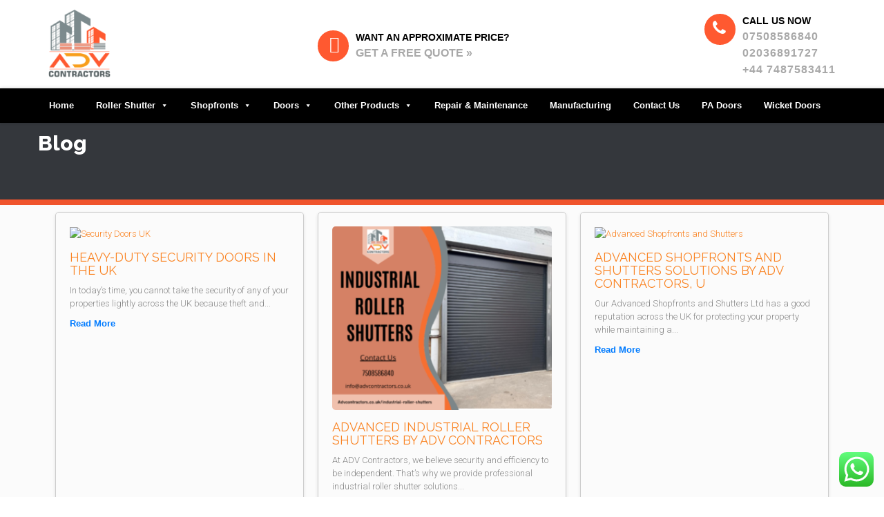

--- FILE ---
content_type: text/html; charset=UTF-8
request_url: https://advcontractors.co.uk/blog/page/3/
body_size: 56369
content:
<!DOCTYPE html>
<!--[if lt IE 7 ]><html class="ie ie6" lang="en-US"> <![endif]-->
<!--[if IE 7 ]><html class="ie ie7" lang="en-US"> <![endif]-->
<!--[if IE 8 ]><html class="ie ie8" lang="en-US"> <![endif]-->
<!--[if (gte IE 9)|!(IE)]><!--><html lang="en-US"> <!--<![endif]-->
<head>
	<link rel="icon" type=“image/x-icon” href="https://advcontractors.co.uk/wp-content/uploads/2023/08/cropped-logo1-3.png">

<!--custom meta tags-->
<title>Blog: ADV Contractors UK</title>
<meta name='robots' content='index, follow, max-image-preview:large, max-snippet:-1, max-video-preview:-1' />

	<!-- This site is optimized with the Yoast SEO plugin v22.3 - https://yoast.com/wordpress/plugins/seo/ -->
	<meta name="description" content="Professional Company For Installation, Repair, Replacement, And Maintenance Of All Roller Shutters, Shopfronts, Sectional Doors..." />
	<link rel="canonical" href="https://advcontractors.co.uk/blog/" />
	<meta property="og:locale" content="en_US" />
	<meta property="og:type" content="article" />
	<meta property="og:title" content="Blog | Advcontractors.co.uk" />
	<meta property="og:description" content="Professional Company For Installation, Repair, Replacement, And Maintenance Of All Roller Shutters, Shopfronts, Sectional Doors..." />
	<meta property="og:url" content="https://advcontractors.co.uk/blog/" />
	<meta property="og:site_name" content="Adv Contractors - Shopfronts &amp; Shutter Services" />
	<meta property="article:modified_time" content="2025-04-18T08:53:08+00:00" />
	<meta name="twitter:card" content="summary_large_image" />
	<script type="application/ld+json" class="yoast-schema-graph">{"@context":"https://schema.org","@graph":[{"@type":"WebPage","@id":"https://advcontractors.co.uk/blog/","url":"https://advcontractors.co.uk/blog/","name":"Blog | Advcontractors.co.uk","isPartOf":{"@id":"https://advcontractors.co.uk/#website"},"datePublished":"2018-05-23T09:24:21+00:00","dateModified":"2025-04-18T08:53:08+00:00","description":"Professional Company For Installation, Repair, Replacement, And Maintenance Of All Roller Shutters, Shopfronts, Sectional Doors...","inLanguage":"en-US","potentialAction":[{"@type":"ReadAction","target":["https://advcontractors.co.uk/blog/"]}]},{"@type":"WebSite","@id":"https://advcontractors.co.uk/#website","url":"https://advcontractors.co.uk/","name":"Adv Contractors - Shopfronts & Shutter Services","description":"Roller Shutter Installer in London","publisher":{"@id":"https://advcontractors.co.uk/#organization"},"potentialAction":[{"@type":"SearchAction","target":{"@type":"EntryPoint","urlTemplate":"https://advcontractors.co.uk/?s={search_term_string}"},"query-input":"required name=search_term_string"}],"inLanguage":"en-US"},{"@type":"Organization","@id":"https://advcontractors.co.uk/#organization","name":"Adv Contractors - Shopfronts & Shutter Services","url":"https://advcontractors.co.uk/","logo":{"@type":"ImageObject","inLanguage":"en-US","@id":"https://advcontractors.co.uk/#/schema/logo/image/","url":"https://advcontractors.co.uk/wp-content/uploads/2023/08/logo1-3.png","contentUrl":"https://advcontractors.co.uk/wp-content/uploads/2023/08/logo1-3.png","width":90,"height":100,"caption":"Adv Contractors - Shopfronts & Shutter Services"},"image":{"@id":"https://advcontractors.co.uk/#/schema/logo/image/"}}]}</script>
	<!-- / Yoast SEO plugin. -->


<link rel='dns-prefetch' href='//fonts.googleapis.com' />
<link rel="alternate" type="application/rss+xml" title="Adv Contractors - Shopfronts &amp; Shutter Services &raquo; Feed" href="https://advcontractors.co.uk/feed/" />
<script type="text/javascript">
/* <![CDATA[ */
window._wpemojiSettings = {"baseUrl":"https:\/\/s.w.org\/images\/core\/emoji\/15.0.3\/72x72\/","ext":".png","svgUrl":"https:\/\/s.w.org\/images\/core\/emoji\/15.0.3\/svg\/","svgExt":".svg","source":{"concatemoji":"https:\/\/advcontractors.co.uk\/wp-includes\/js\/wp-emoji-release.min.js"}};
/*! This file is auto-generated */
!function(i,n){var o,s,e;function c(e){try{var t={supportTests:e,timestamp:(new Date).valueOf()};sessionStorage.setItem(o,JSON.stringify(t))}catch(e){}}function p(e,t,n){e.clearRect(0,0,e.canvas.width,e.canvas.height),e.fillText(t,0,0);var t=new Uint32Array(e.getImageData(0,0,e.canvas.width,e.canvas.height).data),r=(e.clearRect(0,0,e.canvas.width,e.canvas.height),e.fillText(n,0,0),new Uint32Array(e.getImageData(0,0,e.canvas.width,e.canvas.height).data));return t.every(function(e,t){return e===r[t]})}function u(e,t,n){switch(t){case"flag":return n(e,"\ud83c\udff3\ufe0f\u200d\u26a7\ufe0f","\ud83c\udff3\ufe0f\u200b\u26a7\ufe0f")?!1:!n(e,"\ud83c\uddfa\ud83c\uddf3","\ud83c\uddfa\u200b\ud83c\uddf3")&&!n(e,"\ud83c\udff4\udb40\udc67\udb40\udc62\udb40\udc65\udb40\udc6e\udb40\udc67\udb40\udc7f","\ud83c\udff4\u200b\udb40\udc67\u200b\udb40\udc62\u200b\udb40\udc65\u200b\udb40\udc6e\u200b\udb40\udc67\u200b\udb40\udc7f");case"emoji":return!n(e,"\ud83d\udc26\u200d\u2b1b","\ud83d\udc26\u200b\u2b1b")}return!1}function f(e,t,n){var r="undefined"!=typeof WorkerGlobalScope&&self instanceof WorkerGlobalScope?new OffscreenCanvas(300,150):i.createElement("canvas"),a=r.getContext("2d",{willReadFrequently:!0}),o=(a.textBaseline="top",a.font="600 32px Arial",{});return e.forEach(function(e){o[e]=t(a,e,n)}),o}function t(e){var t=i.createElement("script");t.src=e,t.defer=!0,i.head.appendChild(t)}"undefined"!=typeof Promise&&(o="wpEmojiSettingsSupports",s=["flag","emoji"],n.supports={everything:!0,everythingExceptFlag:!0},e=new Promise(function(e){i.addEventListener("DOMContentLoaded",e,{once:!0})}),new Promise(function(t){var n=function(){try{var e=JSON.parse(sessionStorage.getItem(o));if("object"==typeof e&&"number"==typeof e.timestamp&&(new Date).valueOf()<e.timestamp+604800&&"object"==typeof e.supportTests)return e.supportTests}catch(e){}return null}();if(!n){if("undefined"!=typeof Worker&&"undefined"!=typeof OffscreenCanvas&&"undefined"!=typeof URL&&URL.createObjectURL&&"undefined"!=typeof Blob)try{var e="postMessage("+f.toString()+"("+[JSON.stringify(s),u.toString(),p.toString()].join(",")+"));",r=new Blob([e],{type:"text/javascript"}),a=new Worker(URL.createObjectURL(r),{name:"wpTestEmojiSupports"});return void(a.onmessage=function(e){c(n=e.data),a.terminate(),t(n)})}catch(e){}c(n=f(s,u,p))}t(n)}).then(function(e){for(var t in e)n.supports[t]=e[t],n.supports.everything=n.supports.everything&&n.supports[t],"flag"!==t&&(n.supports.everythingExceptFlag=n.supports.everythingExceptFlag&&n.supports[t]);n.supports.everythingExceptFlag=n.supports.everythingExceptFlag&&!n.supports.flag,n.DOMReady=!1,n.readyCallback=function(){n.DOMReady=!0}}).then(function(){return e}).then(function(){var e;n.supports.everything||(n.readyCallback(),(e=n.source||{}).concatemoji?t(e.concatemoji):e.wpemoji&&e.twemoji&&(t(e.twemoji),t(e.wpemoji)))}))}((window,document),window._wpemojiSettings);
/* ]]> */
</script>
<link rel='stylesheet' id='ht_ctc_main_css-css' href='https://advcontractors.co.uk/wp-content/plugins/click-to-chat-for-whatsapp/new/inc/assets/css/main.css' type='text/css' media='all' />
<link rel='stylesheet' id='hfe-widgets-style-css' href='https://advcontractors.co.uk/wp-content/plugins/header-footer-elementor/inc/widgets-css/frontend.css' type='text/css' media='all' />
<style id='wp-emoji-styles-inline-css' type='text/css'>

	img.wp-smiley, img.emoji {
		display: inline !important;
		border: none !important;
		box-shadow: none !important;
		height: 1em !important;
		width: 1em !important;
		margin: 0 0.07em !important;
		vertical-align: -0.1em !important;
		background: none !important;
		padding: 0 !important;
	}
</style>
<style id='classic-theme-styles-inline-css' type='text/css'>
/*! This file is auto-generated */
.wp-block-button__link{color:#fff;background-color:#32373c;border-radius:9999px;box-shadow:none;text-decoration:none;padding:calc(.667em + 2px) calc(1.333em + 2px);font-size:1.125em}.wp-block-file__button{background:#32373c;color:#fff;text-decoration:none}
</style>
<style id='global-styles-inline-css' type='text/css'>
:root{--wp--preset--aspect-ratio--square: 1;--wp--preset--aspect-ratio--4-3: 4/3;--wp--preset--aspect-ratio--3-4: 3/4;--wp--preset--aspect-ratio--3-2: 3/2;--wp--preset--aspect-ratio--2-3: 2/3;--wp--preset--aspect-ratio--16-9: 16/9;--wp--preset--aspect-ratio--9-16: 9/16;--wp--preset--color--black: #000000;--wp--preset--color--cyan-bluish-gray: #abb8c3;--wp--preset--color--white: #ffffff;--wp--preset--color--pale-pink: #f78da7;--wp--preset--color--vivid-red: #cf2e2e;--wp--preset--color--luminous-vivid-orange: #ff6900;--wp--preset--color--luminous-vivid-amber: #fcb900;--wp--preset--color--light-green-cyan: #7bdcb5;--wp--preset--color--vivid-green-cyan: #00d084;--wp--preset--color--pale-cyan-blue: #8ed1fc;--wp--preset--color--vivid-cyan-blue: #0693e3;--wp--preset--color--vivid-purple: #9b51e0;--wp--preset--gradient--vivid-cyan-blue-to-vivid-purple: linear-gradient(135deg,rgba(6,147,227,1) 0%,rgb(155,81,224) 100%);--wp--preset--gradient--light-green-cyan-to-vivid-green-cyan: linear-gradient(135deg,rgb(122,220,180) 0%,rgb(0,208,130) 100%);--wp--preset--gradient--luminous-vivid-amber-to-luminous-vivid-orange: linear-gradient(135deg,rgba(252,185,0,1) 0%,rgba(255,105,0,1) 100%);--wp--preset--gradient--luminous-vivid-orange-to-vivid-red: linear-gradient(135deg,rgba(255,105,0,1) 0%,rgb(207,46,46) 100%);--wp--preset--gradient--very-light-gray-to-cyan-bluish-gray: linear-gradient(135deg,rgb(238,238,238) 0%,rgb(169,184,195) 100%);--wp--preset--gradient--cool-to-warm-spectrum: linear-gradient(135deg,rgb(74,234,220) 0%,rgb(151,120,209) 20%,rgb(207,42,186) 40%,rgb(238,44,130) 60%,rgb(251,105,98) 80%,rgb(254,248,76) 100%);--wp--preset--gradient--blush-light-purple: linear-gradient(135deg,rgb(255,206,236) 0%,rgb(152,150,240) 100%);--wp--preset--gradient--blush-bordeaux: linear-gradient(135deg,rgb(254,205,165) 0%,rgb(254,45,45) 50%,rgb(107,0,62) 100%);--wp--preset--gradient--luminous-dusk: linear-gradient(135deg,rgb(255,203,112) 0%,rgb(199,81,192) 50%,rgb(65,88,208) 100%);--wp--preset--gradient--pale-ocean: linear-gradient(135deg,rgb(255,245,203) 0%,rgb(182,227,212) 50%,rgb(51,167,181) 100%);--wp--preset--gradient--electric-grass: linear-gradient(135deg,rgb(202,248,128) 0%,rgb(113,206,126) 100%);--wp--preset--gradient--midnight: linear-gradient(135deg,rgb(2,3,129) 0%,rgb(40,116,252) 100%);--wp--preset--font-size--small: 13px;--wp--preset--font-size--medium: 20px;--wp--preset--font-size--large: 36px;--wp--preset--font-size--x-large: 42px;--wp--preset--spacing--20: 0.44rem;--wp--preset--spacing--30: 0.67rem;--wp--preset--spacing--40: 1rem;--wp--preset--spacing--50: 1.5rem;--wp--preset--spacing--60: 2.25rem;--wp--preset--spacing--70: 3.38rem;--wp--preset--spacing--80: 5.06rem;--wp--preset--shadow--natural: 6px 6px 9px rgba(0, 0, 0, 0.2);--wp--preset--shadow--deep: 12px 12px 50px rgba(0, 0, 0, 0.4);--wp--preset--shadow--sharp: 6px 6px 0px rgba(0, 0, 0, 0.2);--wp--preset--shadow--outlined: 6px 6px 0px -3px rgba(255, 255, 255, 1), 6px 6px rgba(0, 0, 0, 1);--wp--preset--shadow--crisp: 6px 6px 0px rgba(0, 0, 0, 1);}:where(.is-layout-flex){gap: 0.5em;}:where(.is-layout-grid){gap: 0.5em;}body .is-layout-flex{display: flex;}.is-layout-flex{flex-wrap: wrap;align-items: center;}.is-layout-flex > :is(*, div){margin: 0;}body .is-layout-grid{display: grid;}.is-layout-grid > :is(*, div){margin: 0;}:where(.wp-block-columns.is-layout-flex){gap: 2em;}:where(.wp-block-columns.is-layout-grid){gap: 2em;}:where(.wp-block-post-template.is-layout-flex){gap: 1.25em;}:where(.wp-block-post-template.is-layout-grid){gap: 1.25em;}.has-black-color{color: var(--wp--preset--color--black) !important;}.has-cyan-bluish-gray-color{color: var(--wp--preset--color--cyan-bluish-gray) !important;}.has-white-color{color: var(--wp--preset--color--white) !important;}.has-pale-pink-color{color: var(--wp--preset--color--pale-pink) !important;}.has-vivid-red-color{color: var(--wp--preset--color--vivid-red) !important;}.has-luminous-vivid-orange-color{color: var(--wp--preset--color--luminous-vivid-orange) !important;}.has-luminous-vivid-amber-color{color: var(--wp--preset--color--luminous-vivid-amber) !important;}.has-light-green-cyan-color{color: var(--wp--preset--color--light-green-cyan) !important;}.has-vivid-green-cyan-color{color: var(--wp--preset--color--vivid-green-cyan) !important;}.has-pale-cyan-blue-color{color: var(--wp--preset--color--pale-cyan-blue) !important;}.has-vivid-cyan-blue-color{color: var(--wp--preset--color--vivid-cyan-blue) !important;}.has-vivid-purple-color{color: var(--wp--preset--color--vivid-purple) !important;}.has-black-background-color{background-color: var(--wp--preset--color--black) !important;}.has-cyan-bluish-gray-background-color{background-color: var(--wp--preset--color--cyan-bluish-gray) !important;}.has-white-background-color{background-color: var(--wp--preset--color--white) !important;}.has-pale-pink-background-color{background-color: var(--wp--preset--color--pale-pink) !important;}.has-vivid-red-background-color{background-color: var(--wp--preset--color--vivid-red) !important;}.has-luminous-vivid-orange-background-color{background-color: var(--wp--preset--color--luminous-vivid-orange) !important;}.has-luminous-vivid-amber-background-color{background-color: var(--wp--preset--color--luminous-vivid-amber) !important;}.has-light-green-cyan-background-color{background-color: var(--wp--preset--color--light-green-cyan) !important;}.has-vivid-green-cyan-background-color{background-color: var(--wp--preset--color--vivid-green-cyan) !important;}.has-pale-cyan-blue-background-color{background-color: var(--wp--preset--color--pale-cyan-blue) !important;}.has-vivid-cyan-blue-background-color{background-color: var(--wp--preset--color--vivid-cyan-blue) !important;}.has-vivid-purple-background-color{background-color: var(--wp--preset--color--vivid-purple) !important;}.has-black-border-color{border-color: var(--wp--preset--color--black) !important;}.has-cyan-bluish-gray-border-color{border-color: var(--wp--preset--color--cyan-bluish-gray) !important;}.has-white-border-color{border-color: var(--wp--preset--color--white) !important;}.has-pale-pink-border-color{border-color: var(--wp--preset--color--pale-pink) !important;}.has-vivid-red-border-color{border-color: var(--wp--preset--color--vivid-red) !important;}.has-luminous-vivid-orange-border-color{border-color: var(--wp--preset--color--luminous-vivid-orange) !important;}.has-luminous-vivid-amber-border-color{border-color: var(--wp--preset--color--luminous-vivid-amber) !important;}.has-light-green-cyan-border-color{border-color: var(--wp--preset--color--light-green-cyan) !important;}.has-vivid-green-cyan-border-color{border-color: var(--wp--preset--color--vivid-green-cyan) !important;}.has-pale-cyan-blue-border-color{border-color: var(--wp--preset--color--pale-cyan-blue) !important;}.has-vivid-cyan-blue-border-color{border-color: var(--wp--preset--color--vivid-cyan-blue) !important;}.has-vivid-purple-border-color{border-color: var(--wp--preset--color--vivid-purple) !important;}.has-vivid-cyan-blue-to-vivid-purple-gradient-background{background: var(--wp--preset--gradient--vivid-cyan-blue-to-vivid-purple) !important;}.has-light-green-cyan-to-vivid-green-cyan-gradient-background{background: var(--wp--preset--gradient--light-green-cyan-to-vivid-green-cyan) !important;}.has-luminous-vivid-amber-to-luminous-vivid-orange-gradient-background{background: var(--wp--preset--gradient--luminous-vivid-amber-to-luminous-vivid-orange) !important;}.has-luminous-vivid-orange-to-vivid-red-gradient-background{background: var(--wp--preset--gradient--luminous-vivid-orange-to-vivid-red) !important;}.has-very-light-gray-to-cyan-bluish-gray-gradient-background{background: var(--wp--preset--gradient--very-light-gray-to-cyan-bluish-gray) !important;}.has-cool-to-warm-spectrum-gradient-background{background: var(--wp--preset--gradient--cool-to-warm-spectrum) !important;}.has-blush-light-purple-gradient-background{background: var(--wp--preset--gradient--blush-light-purple) !important;}.has-blush-bordeaux-gradient-background{background: var(--wp--preset--gradient--blush-bordeaux) !important;}.has-luminous-dusk-gradient-background{background: var(--wp--preset--gradient--luminous-dusk) !important;}.has-pale-ocean-gradient-background{background: var(--wp--preset--gradient--pale-ocean) !important;}.has-electric-grass-gradient-background{background: var(--wp--preset--gradient--electric-grass) !important;}.has-midnight-gradient-background{background: var(--wp--preset--gradient--midnight) !important;}.has-small-font-size{font-size: var(--wp--preset--font-size--small) !important;}.has-medium-font-size{font-size: var(--wp--preset--font-size--medium) !important;}.has-large-font-size{font-size: var(--wp--preset--font-size--large) !important;}.has-x-large-font-size{font-size: var(--wp--preset--font-size--x-large) !important;}
:where(.wp-block-post-template.is-layout-flex){gap: 1.25em;}:where(.wp-block-post-template.is-layout-grid){gap: 1.25em;}
:where(.wp-block-columns.is-layout-flex){gap: 2em;}:where(.wp-block-columns.is-layout-grid){gap: 2em;}
:root :where(.wp-block-pullquote){font-size: 1.5em;line-height: 1.6;}
</style>
<link rel='stylesheet' id='contact-form-7-css' href='https://advcontractors.co.uk/wp-content/plugins/contact-form-7/includes/css/styles.css' type='text/css' media='all' />
<link rel='stylesheet' id='rt-fontawsome-css' href='https://advcontractors.co.uk/wp-content/plugins/the-post-grid/assets/vendor/font-awesome/css/font-awesome.min.css' type='text/css' media='all' />
<link rel='stylesheet' id='rt-tpg-css' href='https://advcontractors.co.uk/wp-content/plugins/the-post-grid/assets/css/thepostgrid.min.css' type='text/css' media='all' />
<link rel='stylesheet' id='hfe-style-css' href='https://advcontractors.co.uk/wp-content/plugins/header-footer-elementor/assets/css/header-footer-elementor.css' type='text/css' media='all' />
<link rel='stylesheet' id='elementor-icons-css' href='https://advcontractors.co.uk/wp-content/plugins/elementor/assets/lib/eicons/css/elementor-icons.min.css' type='text/css' media='all' />
<link rel='stylesheet' id='elementor-frontend-css' href='https://advcontractors.co.uk/wp-content/plugins/elementor/assets/css/frontend.min.css' type='text/css' media='all' />
<link rel='stylesheet' id='elementor-post-6880-css' href='https://advcontractors.co.uk/wp-content/uploads/elementor/css/post-6880.css' type='text/css' media='all' />
<link rel='stylesheet' id='elementor-post-15613-css' href='https://advcontractors.co.uk/wp-content/uploads/elementor/css/post-15613.css' type='text/css' media='all' />
<link rel='stylesheet' id='megamenu-css' href='https://advcontractors.co.uk/wp-content/uploads/maxmegamenu/style.css' type='text/css' media='all' />
<link rel='stylesheet' id='dashicons-css' href='https://advcontractors.co.uk/wp-includes/css/dashicons.min.css' type='text/css' media='all' />
<link rel='stylesheet' id='hfe-elementor-icons-css' href='https://advcontractors.co.uk/wp-content/plugins/elementor/assets/lib/eicons/css/elementor-icons.min.css' type='text/css' media='all' />
<link rel='stylesheet' id='hfe-icons-list-css' href='https://advcontractors.co.uk/wp-content/plugins/elementor/assets/css/widget-icon-list.min.css' type='text/css' media='all' />
<link rel='stylesheet' id='hfe-social-icons-css' href='https://advcontractors.co.uk/wp-content/plugins/elementor/assets/css/widget-social-icons.min.css' type='text/css' media='all' />
<link rel='stylesheet' id='hfe-social-share-icons-brands-css' href='https://advcontractors.co.uk/wp-content/plugins/elementor/assets/lib/font-awesome/css/brands.css' type='text/css' media='all' />
<link rel='stylesheet' id='hfe-social-share-icons-fontawesome-css' href='https://advcontractors.co.uk/wp-content/plugins/elementor/assets/lib/font-awesome/css/fontawesome.css' type='text/css' media='all' />
<link rel='stylesheet' id='hfe-nav-menu-icons-css' href='https://advcontractors.co.uk/wp-content/plugins/elementor/assets/lib/font-awesome/css/solid.css' type='text/css' media='all' />
<link rel='stylesheet' id='google-fonts-css' href='//fonts.googleapis.com/css?family=Roboto%3A400%2C100%2C300&#038;ver=6.6.4' type='text/css' media='all' />
<link rel='stylesheet' id='base-css' href='https://advcontractors.co.uk/wp-content/themes/ninezeroseven/assets/css/bootstrap.css' type='text/css' media='all' />
<link rel='stylesheet' id='font-awesome-css' href='https://advcontractors.co.uk/wp-content/plugins/elementor/assets/lib/font-awesome/css/font-awesome.min.css' type='text/css' media='all' />
<link rel='stylesheet' id='wbc907-animated-css' href='https://advcontractors.co.uk/wp-content/themes/ninezeroseven/assets/css/animate.min.css' type='text/css' media='all' />
<link rel='stylesheet' id='theme-styles-css' href='https://advcontractors.co.uk/wp-content/themes/ninezeroseven/assets/css/theme-styles.css' type='text/css' media='all' />
<link rel='stylesheet' id='theme-features-css' href='https://advcontractors.co.uk/wp-content/themes/ninezeroseven/assets/css/theme-features.css' type='text/css' media='all' />
<link rel='stylesheet' id='style-css' href='https://advcontractors.co.uk/wp-content/themes/ninezeroseven/style.css' type='text/css' media='all' />
<link rel='stylesheet' id='elementor-gf-local-roboto-css' href='https://advcontractors.co.uk/wp-content/uploads/elementor/google-fonts/css/roboto.css' type='text/css' media='all' />
<link rel='stylesheet' id='elementor-gf-local-robotoslab-css' href='https://advcontractors.co.uk/wp-content/uploads/elementor/google-fonts/css/robotoslab.css' type='text/css' media='all' />
<link rel='stylesheet' id='elementor-icons-shared-0-css' href='https://advcontractors.co.uk/wp-content/plugins/elementor/assets/lib/font-awesome/css/fontawesome.min.css' type='text/css' media='all' />
<link rel='stylesheet' id='elementor-icons-fa-solid-css' href='https://advcontractors.co.uk/wp-content/plugins/elementor/assets/lib/font-awesome/css/solid.min.css' type='text/css' media='all' />
<link rel='stylesheet' id='elementor-icons-fa-brands-css' href='https://advcontractors.co.uk/wp-content/plugins/elementor/assets/lib/font-awesome/css/brands.min.css' type='text/css' media='all' />
<script type="text/javascript" src="https://advcontractors.co.uk/wp-includes/js/jquery/jquery.min.js" id="jquery-core-js"></script>
<script type="text/javascript" src="https://advcontractors.co.uk/wp-includes/js/jquery/jquery-migrate.min.js" id="jquery-migrate-js"></script>
<script type="text/javascript" id="jquery-js-after">
/* <![CDATA[ */
!function($){"use strict";$(document).ready(function(){$(this).scrollTop()>100&&$(".hfe-scroll-to-top-wrap").removeClass("hfe-scroll-to-top-hide"),$(window).scroll(function(){$(this).scrollTop()<100?$(".hfe-scroll-to-top-wrap").fadeOut(300):$(".hfe-scroll-to-top-wrap").fadeIn(300)}),$(".hfe-scroll-to-top-wrap").on("click",function(){$("html, body").animate({scrollTop:0},300);return!1})})}(jQuery);
/* ]]> */
</script>
<link rel="https://api.w.org/" href="https://advcontractors.co.uk/wp-json/" /><link rel="alternate" title="JSON" type="application/json" href="https://advcontractors.co.uk/wp-json/wp/v2/pages/299" /><link rel="EditURI" type="application/rsd+xml" title="RSD" href="https://advcontractors.co.uk/xmlrpc.php?rsd" />
<meta name="generator" content="WordPress 6.6.4" />
<link rel='shortlink' href='https://advcontractors.co.uk/?p=299' />
<link rel="alternate" title="oEmbed (JSON)" type="application/json+oembed" href="https://advcontractors.co.uk/wp-json/oembed/1.0/embed?url=https%3A%2F%2Fadvcontractors.co.uk%2Fblog%2F" />
<link rel="alternate" title="oEmbed (XML)" type="text/xml+oembed" href="https://advcontractors.co.uk/wp-json/oembed/1.0/embed?url=https%3A%2F%2Fadvcontractors.co.uk%2Fblog%2F&#038;format=xml" />

        <script>

            jQuery(window).on('elementor/frontend/init', function () {
                var previewIframe = jQuery('#elementor-preview-iframe').get(0);

                // Attach a load event listener to the preview iframe
                jQuery(previewIframe).on('load', function () {
                    var tpg_selector = tpg_str_rev("nottub-tropmi-gpttr nottub-aera-noitces-dda-rotnemele");

                    var logo = "https://advcontractors.co.uk/wp-content/plugins/the-post-grid";
                    var log_path = "/assets/images/icon-40x40.svg"; //tpg_str_rev("gvs.04x04-noci/segami/stessa/");

                    jQuery('<div class="' + tpg_selector + '" style="vertical-align: bottom;margin-left: 5px;"><img src="' + logo + log_path + '" alt="TPG"/></div>').insertBefore(".elementor-add-section-drag-title");
                });

            });
        </script>
        <style>
            :root {
                --tpg-primary-color: #0d6efd;
                --tpg-secondary-color: #0654c4;
                --tpg-primary-light: #c4d0ff
            }

                    </style>

		<link rel="icon" type=“image/x-icon” href="https://advcontractors.co.uk/wp-content/uploads/2023/08/cropped-logo1-3.png">


<script type="application/ld+json">
{
  "@context": "https://schema.org/", 
  "@type": "Product", 
  "name": "Adv Contractors",
  "image": "https://advcontractors.co.uk/wp-content/uploads/2023/08/adv_logo.png",
  "description": "Professional company for installation, repair, replacement, and maintenance of all roller shutters, shopfronts, sectional doors, glass-glazing, curtain walls, etc.",
  "brand": {
    "@type": "Brand",
    "name": "Adv Contractors"
  },
  "aggregateRating": {
    "@type": "AggregateRating",
    "ratingValue": "4.9",
    "ratingCount": "154"
  }
}
</script>


    <!-- Hotjar Tracking Code for https://advcontractors.co.uk/																																																			 -->
<script>
    (function(h,o,t,j,a,r){
        h.hj=h.hj||function(){(h.hj.q=h.hj.q||[]).push(arguments)};
        h._hjSettings={hjid:5103697,hjsv:6};
        a=o.getElementsByTagName('head')[0];
        r=o.createElement('script');r.async=1;
        r.src=t+h._hjSettings.hjid+j+h._hjSettings.hjsv;
        a.appendChild(r);
    })(window,document,'https://static.hotjar.com/c/hotjar-','.js?sv=');
</script>
    <script>
   jQuery(document).ready(function(){
       
        $(window).scroll(function() {    
    var scroll = $(window).scrollTop();

    if (scroll >= 100) {
        $("header").addClass("darkHeader");
    } else {
        $("header").removeClass("darkHeader");
    }
});
   }); 
    </script>
    
   <script type="application/ld+json">
{
  "@context": "https://schema.org/",
  "@type": "WebSite",
  "name": "ADV Contractors",
  "url": "https://advcontractors.co.uk/",
  "potentialAction": {
	"@type": "SearchAction",
	"target": "https://advcontractors.co.uk/{search_term_string}",
	"query-input": "required name=search_term_string"
  }
}
</script>

<script type="application/ld+json">
{
  "@context": "https://schema.org",
  "@type": "Corporation",
  "name": "ADV Contractors",
  "alternateName": "ADV Contractors",
  "url": "https://advcontractors.co.uk/",
  "logo": "https://advcontractors.co.uk/wp-content/uploads/2023/08/adv_logo.png",
  "contactPoint": [{
	"@type": "ContactPoint",
	"telephone": "2036891727",
	"contactType": "emergency",
	"contactOption": "TollFree",
	"areaServed": "GB",
	"availableLanguage": "en"
  },{
	"@type": "ContactPoint",
	"telephone": "07508586840",
	"contactType": "emergency",
	"contactOption": "TollFree",
	"areaServed": "GB",
	"availableLanguage": "en"
  }],
  "sameAs": [
	"https://www.facebook.com/advcontractorslondon/",
	"https://twitter.com/adv_contractors",
	"https://www.instagram.com/advcontractors/",
	"https://www.linkedin.com/company/adv-contractors-ltd-london/about/",
	"https://www.youtube.com/channel/UCdfpTmSuXqVnMM0UrvZw13Q/",
	"https://in.pinterest.com/advcontractorsltd/"
  ]
}
</script>

<script type="application/ld+json">
{
  "@context": "https://schema.org",
  "@type": "LocalBusiness",
  "name": "ADV Contractors",
  "image": "https://advcontractors.co.uk/wp-content/uploads/2023/08/adv_logo.png",
  "@id": "https://advcontractors.co.uk/wp-content/uploads/2023/08/adv_logo.png",
  "url": "https://advcontractors.co.uk/",
  "telephone": "2036891727",
  "priceRange": "899.00",
  "address": {
	"@type": "PostalAddress",
	"streetAddress": "Unit 6, Chancerygate Business Centre,",
	"addressLocality": "Horton Cl",
	"postalCode": "UB7 8EW",
	"addressCountry": "GB"
  },
  "geo": {
	"@type": "GeoCoordinates",
	"latitude": 51.50971759999999,
	"longitude": -0.4591512999999999
  },
  "openingHoursSpecification": {
	"@type": "OpeningHoursSpecification",
	"dayOfWeek": [
  	"Monday",
  	"Tuesday",
  	"Wednesday",
  	"Thursday",
  	"Friday",
  	"Saturday",
  	"Sunday"
	],
	"opens": "00:00",
	"closes": "23:59"
  },
  "sameAs": [
	"https://www.facebook.com/advcontractorslondon/",
	"https://twitter.com/adv_contractors",
	"https://www.instagram.com/advcontractors/",
	"https://www.youtube.com/channel/UCdfpTmSuXqVnMM0UrvZw13Q",
	"https://www.linkedin.com/company/adv-contractors-ltd-london/about/",
	"https://in.pinterest.com/advcontractorsltd/"
  ]
}
</script>
 
    
    
    <style>
        .custom-blog-grid {
            display: grid;
            grid-template-columns: repeat(auto-fill, minmax(300px, 1fr));
            gap: 20px;
        }
        .blog-grid-item {
            border: 1px solid #ccc;
            padding: 20px;
            box-shadow: 0 2px 5px rgba(0, 0, 0, 0.1);
            border-radius: 5px;
        }
        .post-thumbnail {
            margin-bottom: 15px;
        }
        .post-thumbnail img {
            width: 100%;
            height: auto;
            border-radius: 5px;
        }
        .post-details h3 {
            font-size: 18px;
            margin-bottom: 10px;
        }
        .read-more {
            color: #007BFF;
            text-decoration: none;
            font-weight: bold;
        }
    </style>
<meta name="p:domain_verify" content="43c0fa6417c4bd3aa97dddecff3d0510"/>
<!-- Hotjar Tracking Code for https://advcontractors.co.uk/ -->
<script>
    (function(h,o,t,j,a,r){
        h.hj=h.hj||function(){(h.hj.q=h.hj.q||[]).push(arguments)};
        h._hjSettings={hjid:6413394,hjsv:6};
        a=o.getElementsByTagName('head')[0];
        r=o.createElement('script');r.async=1;
        r.src=t+h._hjSettings.hjid+j+h._hjSettings.hjsv;
        a.appendChild(r);
    })(window,document,'https://static.hotjar.com/c/hotjar-','.js?sv=');
</script>

<!-- Pinterest Tag -->
<script>
!function(e){if(!window.pintrk){window.pintrk = function () {
window.pintrk.queue.push(Array.prototype.slice.call(arguments))};var
  n=window.pintrk;n.queue=[],n.version="3.0";var
  t=document.createElement("script");t.async=!0,t.src=e;var
  r=document.getElementsByTagName("script")[0];
  r.parentNode.insertBefore(t,r)}}("https://s.pinimg.com/ct/core.js");
pintrk('load', '2613185144135', {em: '<user_email_address>'});
pintrk('page');
</script>
<noscript>
<img height="1" width="1" style="display:none;" alt=""
  src="https://ct.pinterest.com/v3/?event=init&tid=2613185144135&pd[em]=<hashed_email_address>&noscript=1" />
</noscript>
<!-- end Pinterest Tag -->
    <!-- Google tag (gtag.js) -->
<script async src="https://www.googletagmanager.com/gtag/js?id=AW-11348478357">
</script>
<script>
  window.dataLayer = window.dataLayer || [];
  function gtag(){dataLayer.push(arguments);}
  gtag('js', new Date());
  gtag('config', 'AW-11348478357');
</script>

<!-- Google Tag Manager -->
<script>(function(w,d,s,l,i){w[l]=w[l]||[];w[l].push({'gtm.start':
new Date().getTime(),event:'gtm.js'});var f=d.getElementsByTagName(s)[0],
j=d.createElement(s),dl=l!='dataLayer'?'&l='+l:'';j.async=true;j.src=
'https://www.googletagmanager.com/gtm.js?id='+i+dl;f.parentNode.insertBefore(j,f);
})(window,document,'script','dataLayer','GTM-5XSK6RZT');</script>
<!-- End Google Tag Manager -->

<meta name="generator" content="Elementor 3.28.4; features: additional_custom_breakpoints, e_local_google_fonts; settings: css_print_method-external, google_font-enabled, font_display-swap">
			<style>
				.e-con.e-parent:nth-of-type(n+4):not(.e-lazyloaded):not(.e-no-lazyload),
				.e-con.e-parent:nth-of-type(n+4):not(.e-lazyloaded):not(.e-no-lazyload) * {
					background-image: none !important;
				}
				@media screen and (max-height: 1024px) {
					.e-con.e-parent:nth-of-type(n+3):not(.e-lazyloaded):not(.e-no-lazyload),
					.e-con.e-parent:nth-of-type(n+3):not(.e-lazyloaded):not(.e-no-lazyload) * {
						background-image: none !important;
					}
				}
				@media screen and (max-height: 640px) {
					.e-con.e-parent:nth-of-type(n+2):not(.e-lazyloaded):not(.e-no-lazyload),
					.e-con.e-parent:nth-of-type(n+2):not(.e-lazyloaded):not(.e-no-lazyload) * {
						background-image: none !important;
					}
				}
			</style>
			<meta name="generator" content="Powered by WPBakery Page Builder - drag and drop page builder for WordPress."/>
<link rel="icon" href="https://advcontractors.co.uk/wp-content/uploads/2025/04/advcontractors-logos-120x120.png" sizes="32x32" />
<link rel="icon" href="https://advcontractors.co.uk/wp-content/uploads/2025/04/advcontractors-logos-300x300.png" sizes="192x192" />
<link rel="apple-touch-icon" href="https://advcontractors.co.uk/wp-content/uploads/2025/04/advcontractors-logos-300x300.png" />
<meta name="msapplication-TileImage" content="https://advcontractors.co.uk/wp-content/uploads/2025/04/advcontractors-logos-300x300.png" />
		<style type="text/css" id="wp-custom-css">
			.blog_side_bar_form .capital-quiz label {
    opacity: 1;
}
.blog_side_bar_form .capital-quiz label span.wpcf7-quiz-label {
    color: #000;
    font-size: 18px;
    font-weight: 600;
    letter-spacing: 0.5px;
}

.footer-socil-media-link a{
	margin-right:10px;
}

.footer-socil-media-link i{
	font-size:30px;
}

/* Code Start */
textarea{
	height:50px;
	border:1px solid #fff;
	color: #fff !important;
}
	border: 1px solid #ccc !important;
}
.appointment-form_1 input.wpcf7-form-control.wpcf7-submit {
    background: #f8be1c !important;
    border: 2px solid #f8be1c !important;
    padding: 23px 22px !important;
}
#silder_banneradv{
	height:600px;
}

/* Code end */
#mega-menu-item-7906 , #mega-menu-item-7907
{
	background : #222 !important;
	border-left : 3px solid #f0542d !important;
}
#mega-menu-item-7906 a , #mega-menu-item-7907 a
{
	color : white !important;
}

@media (min-width: 1200px){
body .container {
    width: 1200px;
}
	.main-footer .col-sm-3{
	width:33% !important;
}
}
.menu-bar-wrapper
{
	width : 99.3%;
}
#mega-menu-wrap-wbc907-primary #mega-menu-wbc907-primary
{

}
.rt-detail .entry-title
{
font-weight: 600 !important;
    font-size: 16px !important;
	text-align : left;
}
.rt-detail .tpg-excerpt
{
	font-weight: 500 !important;
	color : black;
	font-size : 14px;
}
.rt-detail .read-more a
{
	border: 2px solid #fa8322 !important;
  font-weight: 600 !important;
}
.page-title-wrap
{
	margin-top : 57px;
}
body .page-title-wrap {
    padding: 45px 0 45px !important;
    min-height: unset !important;
    background: rgb(0,0,0);
    background: #34373c;
	border-bottom: 8px solid #f0542d;align-content}
.txt-orange{
	color:#FF5931 !important;
}
.txt-yellow{
	color:#F8AE1C !important;
}
.text{
	color:#666666 !important;
}
#mega-menu-item-7848 .mega-sub-menu
{
	border : 2px solid #34373c !important;
}
.center-logo-wrap .col-md-4{
	width:40% !important;
}
#53a355c{
	margin-top:80px;
}
.top_info .col-md-4{
	width:100% !important;
}
.ain-footer .col-sm-3{
	width:50% !important;
}
 
#pop_up_open{
	    position: fixed;
    z-index: 99999;
    background: #fff;
    margin-left: auto;
    margin-right: auto;
    left: 0;
    right: 0;
    width: 30%;
    top: 20%;
    padding: 20px;
	box-shadow: rgba(100, 100, 111, 0.2) 0px 7px 29px 0px;
	border-radius: 10px;
}
#close_popUp{
	position: absolute;
    top: 15px;
    right: 20px;
    font-size: 18px;
    background: #FF5931;
    padding-left: 5px;
    padding-right: 5px;
    border-radius: 50%;
    color: #fff;
	cursor: pointer;
}
#overlay_css{
	position: fixed;
    background: #000;
    width: 100%;
    height: 100%;
    opacity: 0.5;
    z-index: 9999;
}
@media(min-width: 320px) and (max-width: 600px){
	
	
	textarea {
    border: 1px solid rgba(0,0,0,0.05);
    padding: 7px;
    border-radius: 2px;
    width: 308px;
}
	
	
	#mega-menu-wrap-wbc907-primary #mega-menu-wbc907-primary > li.mega-menu-item > a.mega-menu-link{
		height:40px !important;
		line-height:unset !important;
		padding: 0px 20px 0px 20px !important;
	}
	
	.secrity_section h3{
	padding-top:20px;
		padding-bottom:10px;
}
	.types_roller_shutter h3{
		padding-top:20px;
		padding-bottom:20px;
	}
	.entry-title{
		font-size:22px !important;
	}
	.top_content_wrap{
		display:none;
	}
	.top-fixed-menu{
		display:flex;
	}
	.center-logo-wrap .logo img{
		width:180px !important;
	}
	.has-fixed-menu .page-wrapper{
		padding:unset !important;
	}
	#mega-menu-wrap-wbc907-primary .mega-menu-toggle .mega-toggle-block-1:after{
		color:#000 !important;
	}
	#mega-menu-wrap-wbc907-primary .mega-menu-toggle .mega-toggle-block-1 .mega-toggle-label .mega-toggle-label-closed{
		color:#000 !important;
	}
	#mega-menu-wrap-wbc907-primary .mega-menu-toggle.mega-menu-open .mega-toggle-block-1 .mega-toggle-label-open{
		color:#000 !important;
	}
	.menu-bar-wrapper{
		background:#fff !important;
		box-shadow:unset !important;
	}
	#mega-menu-wrap-wbc907-primary .mega-menu-toggle + #mega-menu-wbc907-primary{
		margin-top: 30px !important;
	}
	.menu-bar-wrapper.menu-bar-wrapper.menu-bar-wrapper.menu-bar-wrapper.menu-bar-wrapper.menu-bar-wrapper.menu-bar-wrapper{
		height:80px !important;
	}
	#mega-menu-wrap-wbc907-primary #mega-menu-wbc907-primary li.mega-menu-megamenu > ul.mega-sub-menu > li.mega-menu-row > ul.mega-sub-menu > li.mega-menu-column{
		width:100% !important;
	}
	#mega-menu-wrap-wbc907-primary #mega-menu-wbc907-primary > li.mega-menu-megamenu > ul.mega-sub-menu{
		overflow:scroll !important;
		height:250px !important;
	}
	
	#page-id-120  p{
		padding-left:10px !important;
		padding-right:10px !important;	
	}
	.center-logo-wrap .col-md-4{
		width:50% !important;
	}
	#mega-menu-wrap-wbc907-primary .mega-menu-toggle .mega-toggle-blocks-right .mega-toggle-block {
 
    margin-top: 47px !important;
}
}
@media(min-width: 600px) and (max-width: 767px){
	
	#mega-menu-wrap-wbc907-primary #mega-menu-wbc907-primary > li.mega-menu-flyout ul.mega-sub-menu{
		left: -142px !important;
		position: absolute;
		z-index: 999;
	}
	.image-s{
		width:50% !important;
		float:left;
	}
	.center-logo-wrap .col-md-4:nth-child(1) {
  width:20% !important
}
}

	@media(min-width: 768px) and (max-width: 991px){
			.center-logo-wrap .top-data i{
		width: 40px !important;
    height: 40px !important;
	}
		#ec0fb10 
		.appointment-form_1 input.wpcf7-form-control.wpcf7-submit{
		padding: 10px 20px !important;
	}
		.appointment-form_1 input{
		margin-bottom:10px !important;
	}
		.appointment-form_1 h2 {
			padding-left:20px !important;
			text-align: left !important;
		}

		.appointment-form_1{
		display:block !important;
	}
		.elementor-6 .elementor-element.elementor-element-d50840c img{
			width:90% !important;
		}
		.center-logo-wrap 	.top-data p a{
    font-size: 14px !important;
}		
}
@media(max-width: 767px){

	
	.elementor-14787 .elementor-element.elementor-element-d83f5dd{
		margin:0px !important;
	}
	
	
	.image-m img{
		width:70% !important;
	}
	.wpb_wrapper h2 {
	padding-top:10px;
		padding-bottom:10px;
	}
	.row0{
		margin-top:15px !important;
	}
	.wpb_wrapper h4{
		line-height:25px !important;
	}
	.page-title-wrap {
    margin-top: 45px !important;
}
	.center-logo-wrap .logo img{
		width: 70px;
	}
.center-logo-wrap 	.top-data p a{
    font-size: 14px !important;
}
	.center-logo-wrap .top-data i{
		width: 40px !important;
    height: 40px !important;
		margin-top: 25px !important;
	}
	#m1-btn{
		margin:auto !important;
	}
	#m2-btn{
		margin:auto !important;
	}
	.appointment-form_1 input.wpcf7-form-control.wpcf7-submit{
		padding: 10px 20px !important;
	}
	.appointment-form_1 input{
		margin-bottom:10px !important;
	}
	#m-image img{
		width:80% !important;
	}
		.appointment-form_1{
		display:block !important;
	}
	#pop_up_open {
		width: 80% !important;
	}
	#pop_up_open input[value="Submit"]{
		width: 100% !important;
		left: unset !important;
	}
	#pop_up_open .wpcf7-quiz-label{
		 text-align: left;
    color: #000;
    font-size: 13px;
    font-weight: 500;
		
	}
	#pop_up_open span[data-name="capital-quiz"] label{
		text-align: left;
	}
	 #pop_up_open .wpcf7-response-output{
		color: #000 !important;
	}
	footer .col-sm-3{
		width: 100% !important;
	}
}
.hide_section{
	display: none;
}
.rightt>img{
	height: auto !important;
}
.box1>img{
	height: auto !important;
}
.top_50
{
	margin-top : 50px;
}
div.wpcf7-response-output{
	color: #000 !important;
}
.unite-gallery img{
	left:0px !important;
}
#mega-menu-wrap-wbc907-primary  ul.mega-sub-menu li.mega-menu-item a.mega-menu-link:hover{
    color:#ff5930 !important;
	background:#34373c !important;
    
}
#wpcf7-f117-p108-o2{  box-shadow: rgba(100, 100, 111, 0.2) 0px 7px 29px 0px;
    margin-top: 20px;
    margin-bottom: 25px;
    padding: 20px;
}
.about-sidebar_h4 {
    font-size: 25px !important;  
}
.feat-btn {
    border: 2px solid #fff;
    color: #fff;
	margin: auto !important;
    margin-top: 15px !important;
}
.wpb_wrapper  .bg1 p{
	text-align:center !important;
}

.wpb_wrapper  .bg1 h4{
	margin-bottom:0px !important;
}
#section-m .elementor-element-populated{
	box-shadow: rgba(100, 100, 111, 0.2) 0px 7px 29px 0px;
}



.rt-detail .tpg-excerpt{
	font-family:Roboto,sans-serif !important;
}
.entry-content.clearfix>p {
	text-transform:capitalize !important;
	font-family:Roboto,sans-serif !important;
}
.entry-content.clearfix>h2{
	text-transform:capitalize !important;
	padding-top:15px !important;
	padding-bottom:15px !important;
}
.entry-content.clearfix>h3{
	text-transform:capitalize !important;
	padding-top:15px !important;
	padding-bottom:15px !important;
}
.entry-title{
	text-align:left !important;
}
.entry-title ul{
	font-family:roboto,sans-serif;
}
body{
	font-family:roboto,sans-serif !important;
}
.appointment-form_1 input.wpcf7-form-control.wpcf7-text.wpcf7-validates-as-required{
	color:#000 !important;
}
.page-id-6 span.wpcf7-not-valid-tip{
	color:#e40000;
}





input[type="text"], input[type="password"], input[type="email"], input[type="search"], select{
	background:#fff !important;
}
.wpcf7-form-control{
	background:#fff !important;
}
.appointment-form_1 input.wpcf7-form-control.wpcf7-submit {
    padding: 12px 22px !important;
}
.page-id-6 .appointment-form_1 textarea.wpcf7-form-control.wpcf7-textarea{
	height:53px !important;
}
input{
	    font-family: sans-serif !important;
}
.page-id-6357 .page-title-wrap{
	display:none;
}
#sp-testimonial-free-wrapper-3492 .sp-testimonial-free-section{
	margin:unset !important;
}
.sp-testimonial-free-wrapper{
	overflow:unset !important;
}
.menu-bar-wrapper{
	width:100%;
}
/*.vc_tta-tabs-list{
	display:inline-grid !important;
}
.vc_column_container>.vc_column-inner{
	margin-top:20px;
}
.vc_tta.vc_tta-o-no-fill.vc_tta-tabs .vc_tta-tabs-container {
    width: 25% !important;
}*/
.custom_button {
    width: 100% !important;
    height: 41px;
    padding: 10px;
    border: 2px solid #000;
}
.custom_button1 {
    width: 100% !important;
    height: 41px;
    padding: 10px;
    border: 2px solid #000;
}
.roller_shutter p{
	text-align:justify;
}
.types_roller_shutter p{
	text-align:justify;
}
.elementor-232 .elementor-element.elementor-element-468699a img{
	height:590px;
}
.elementor-232 .elementor-element.elementor-element-ddb8206 img{
	height:555px !important;
}
.page-id-232 .page-title-wrap{
	display:none;
}
.elementor-232 .elementor-element.elementor-element-7f072c5 > .elementor-widget-container{
	height:137px;
}
.page-id-541 .page-title-wrap{
	display:none;
}
.chooses_section .elementor-widget-container{
	height:200px;
}
.contact_from{
	background:#fff;
	box-shadow: rgba(100, 100, 111, 0.2) 0px 7px 29px 0px;
}
.page-id-4269 .page-title-wrap{
	display:none;
}
.page-id-2934 .page-title-wrap{
	display:none;
}
.elementor-230 .elementor-element.elementor-element-1fbcfbf img{
	height:995px;
}
.elementor-230 .elementor-element.elementor-element-ad16bdc img{
	height:625px;
}
.elementor-230 .elementor-element.elementor-element-c8d81b6 img{
	height:600px;
}
.service_section{
	box-shadow: rgba(100, 100, 111, 0.2) 0px 7px 29px 0px;
	margin:10px;
}
.page-id-230 .page-title-wrap{
	display:none;
}
.appointment-form_1 .col-md-10{
	width:88.666667% !important;
}
.appointment-form_1 .col-md-2{
	width:8.33333333% !important;
}
.choose_section_p p{
	font-weight:400 !important;
}
@media(min-width: 768px) and (max-width: 992px){
	#mega-menu-wrap-wbc907-primary #mega-menu-wbc907-primary > li.mega-menu-flyout ul.mega-sub-menu{
		position:absolute;
		left:-60px;
	}
	
}
#sp-testimonial-free-wrapper-3492 .sp-testimonial-free{
	width:80%;
	margin:auto;
}
.page-id-6 .appointment-form_1 .col-md-10{
	width:85.666667% !important;
}
.page-id-6 .appointment-form_1 .col-md-2{
	width:8.33333333% !important;
}
.elementor-6 .elementor-element.elementor-element-696b94e .elementor-icon{
	font-size:30px;
}
.elementor-element-7da7a2d {
	padding:20px;
}
.elementor-element-34c9e83{
	padding:20px;
}
.footer-social-icons li
{
	display : inline;
	margin-right : 15px;
		border-bottom : none !important;
}
.footer-social-icons li a:hover{
color : #fa8322;

}
.footer-social-icons i
{
	margin-right : 15px;
}
.textwidget .footer-social-icons a
{
	text-decoration : none !important;
}
.footer-social-icons ul
{
	margin-top : 20px
}
.footer-social-icons a
{
	text-align : left !important;
	font-size : 15px !important;
	margin-left : 0px !important
}
.footer-social-icons 
{
	text-align : left !important;
}

@media(max-width:767px){
	.event_popup1{
		width:65% !important;   
	}
}

.text-right a {
	animation: animate 1.5s linear infinite;
}



#m1-btn {
  animation:  5s buzz-out-on-hover infinite linear;
}
#m2-btn {
  animation: 5s buzz-out-on-hover infinite linear
}

@keyframes blink {
  0%, 100% {opacity: 1.8;}
  50% {opacity: 0.3;}
}

 @keyframes animate{ 
   0%{ 
     opacity: 0.3; 
   } 
   50%{ 
     opacity: 0.5; 
   } 
   100%{ 
     opacity: 0.9; 
   } 
 } 

@keyframes buzz-out-on-hover {
  10% {
    -webkit-transform: translateX(3px) rotate(2deg);
    transform: translateX(3px) rotate(2deg);
  }
  20% {
    -webkit-transform: translateX(-3px) rotate(-2deg);
    transform: translateX(-3px) rotate(-2deg);
  }
  30% {
    -webkit-transform: translateX(3px) rotate(2deg);
    transform: translateX(3px) rotate(2deg);
  }
  40% {
    -webkit-transform: translateX(-3px) rotate(-2deg);
    transform: translateX(-3px) rotate(-2deg);
  }
  50% {
    -webkit-transform: translateX(2px) rotate(1deg);
    transform: translateX(2px) rotate(1deg);
  }
  60% {
    -webkit-transform: translateX(-2px) rotate(-1deg);
    transform: translateX(-2px) rotate(-1deg);
  }
  70% {
    -webkit-transform: translateX(2px) rotate(1deg);
    transform: translateX(2px) rotate(1deg);
  }
  80% {
    -webkit-transform: translateX(-2px) rotate(-1deg);
    transform: translateX(-2px) rotate(-1deg);
  }
  90% {
    -webkit-transform: translateX(1px) rotate(0);
    transform: translateX(1px) rotate(0);
  }
  100% {
    -webkit-transform: translateX(-1px) rotate(0);
    transform: translateX(-1px) rotate(0);
  }
}
.fa-phone-volume 
{
	   animation: 5s buzz-out-on-hover infinite linear
}



	@-webkit-keyframes blinker {
  from {opacity: 1.0;}
  to {opacity: 0.1;}
}
.blink_css, .blink_css1 i{
	text-decoration: blink;
	-webkit-animation-name: blinker;
	-webkit-animation-duration: 0.6s;
	-webkit-animation-iteration-count:infinite;
	-webkit-animation-timing-function:ease-in-out;
	-webkit-animation-direction: alternate;
}


.custom1-sidebar img{
	    margin-top: 20px;
    width: 500px !important;
    box-shadow: rgba(100, 100, 111, 0.2) 0px 7px 29px 0px;
}
#phone_sticky {
    display: block;
    position: fixed;
    bottom: 20px;
    right: 20px;
    text-align: center;
	
}
#phone_sticky img
{
	animation : 5s buzz-out-on-hover infinite linear;
}
@media(min-width: 768px){
	
	
	.darkHeader .menu-bar-wrapper{
	position: fixed;
    top: 0;
}
}
#Contact-From .elementor-container{
	display:block !important
}
.Img_Cover img{
	width:100%;
	height:750px;
	object-fit:cover;
}
.img_section img{
	height:750px;
	object-fit:cover;
}
.img_sections img{
	height:700px;
}
.custom-breadcrumb22{
	display:none;
}
.img_size img{
	height:695px !important;
	object-fit:cover;
}

.img_sections img{
	width:100%;
	height:650px;
	object-fit:cover;
}
.orange-color{
	color:#F79E1B;
}
.service-single-box .elementor-element-populated{
    box-shadow: rgba(100, 100, 111, 0.2) 0px 7px 29px 0px;
}
.service-box .elementor-element-populated{
	box-shadow: rgba(50, 50, 93, 0.25) 0px 13px 27px -5px, rgba(0, 0, 0, 0.3) 0px 8px 16px -8px;
}
.six_box_rapid{
	    background: #fff;
    padding: 20px;
    box-shadow: rgba(100, 100, 111, 0.2) 0px 7px 29px 0px;
    border-style: dotted;
    border-width: 3px 3px 3px 3px;
    border-color: #F0542D;
    border-radius: 30px;
}
body{
	background:#fff;
}
.elementor-14787 .elementor-element.elementor-element-d83f5dd{
	margin-top: -4rem;
}
.page-id-6 .elementor-image-gallery .gallery-item img{
	height: 200px;
    width: 300px;
}
.mega-menu-item-7848{
	display:none !important;
}		</style>
		<noscript><style> .wpb_animate_when_almost_visible { opacity: 1; }</style></noscript><style type="text/css">/** Mega Menu CSS: fs **/</style>
<link rel="icon" href="https://advcontractors.co.uk/wp-content/uploads/2018/06/ADV-Favicon-32X32.png" type="image/png" />
   <link rel="preconnect" href="https://advcontractors.co.uk">
  <link rel="dns-prefetch" href="https://advcontractors.co.uk">
    <link href="https://cdnjs.cloudflare.com/ajax/libs/font-awesome/4.7.0/css/font-awesome.css" rel="stylesheet">
<script src="https://ajax.googleapis.com/ajax/libs/jquery/3.4.1/jquery.min.js"></script>
	  <style>
  #myDIV{display:none;}
  </style>
  <script>
  $(document).ready(function() {
  $("#mybutton").click(function() {
    $("#myDIV").toggle();
  });
});
</script>
<!-- Google tag (gtag.js) -->
<script async src="https://www.googletagmanager.com/gtag/js?id=G-RWMRKZPL56"></script>
<script>
  window.dataLayer = window.dataLayer || [];
  function gtag(){dataLayer.push(arguments);}
  gtag('js', new Date());

  gtag('config', 'G-RWMRKZPL56');
</script>

	
<script>
function gtag_report_conversion(url) {
 var callback = function () {
if (typeof(url) != 'undefined') {
 window.location = url;
 }
 };
 gtag('event', 'conversion', {
 'send_to': 'AW-836360463/OCtrCKnK1JUCEI-y544D',
 'event_callback': callback
 });
 return false;
}
</script>

<script type='text/javascript'>
/*  document.addEventListener('wpcf7mailsent', function(event) {
    gtag_report_conversion();
  }, false );*/
</script>

<script type='text/javascript'>
  document.addEventListener('wpcf7mailsent', function(event) {
    ga('send', 'event', 'Forms', 'submit', 'Contact Form');
  }, false );
</script>



<meta name="p:domain_verify" content="67978e33e2a27234b05cdb82eabf7ddd"/>
  <!-- Google Tag Manager -->
<script>(function(w,d,s,l,i){w[l]=w[l]||[];w[l].push({'gtm.start':
new Date().getTime(),event:'gtm.js'});var f=d.getElementsByTagName(s)[0],
j=d.createElement(s),dl=l!='dataLayer'?'&l='+l:'';j.async=true;j.src=
'https://www.googletagmanager.com/gtm.js?id='+i+dl;f.parentNode.insertBefore(j,f);
})(window,document,'script','dataLayer','GTM-P388W5R');</script>

<!-- End Google Tag Manager -->


<!-- Basic Page Needs
  ================================================== -->
	<meta charset="UTF-8">

	<!-- Mobile Specific Metas
  ================================================== -->
<meta name="viewport" content="width=device-width, initial-scale=1, maximum-scale=1">
<link href="http://fonts.googleapis.com/css?family=Raleway:300,400,600,700,800,900" rel="stylesheet">
<!--<link rel='stylesheet' id='style-css'  href='https://advcontractors.co.uk/wp-content/themes/ninezeroseven/extra.css' type='text/css' media='all' />-->
<link rel='stylesheet/scss' href='https://advcontractors.co.uk/wp-content/themes/ninezeroseven/custom.scss' type='text/scss'/>
<!-- New Schema Addon 07-05-2022 -->

<script type="application/ld+json"> 
	
{ 
	
	"@context": "http://schema.org", 
	
	"@type": "LocalBusiness", 
	
	"name": "ADV Contractors Ltd",
        
	"url": "https://advcontractors.co.uk/",
               "image" : "https://advcontractors.co.uk/wp-content/uploads/2019/08/MAjestic-Roller-Shutter-1_ea2b013301a90d3718eca1df42bc5a36-1.jpg",
               "priceRange" : "££",
	"telephone": "+447508586840",
  
        "description":"Find the best Roller Shutter repair In London where the most trusted and awarded roller shutter fitter company ADV contractors provide all kinds of 24/7 services for emergency shutter repair in London very quick time at an affordable cost.",
	"contactPoint":
 [ 
	{ 
	"@type": "ContactPoint", 
	"telephone": "+447508586840",
	"contactType": "customer service",
 	"email": "info@advcontractors.co.uk",
 	"areaServed": [ 
	"United Kingdom" 
	],
 
	"availableLanguage":
       [
 
	"English"
 
	] 
	} 
	],
         "address":
 {
 
           "@context": "https://schema.org",
            "@type": "PostalAddress",
      "streetAddress" : "108 Ebony Cl",
           "addressLocality": "Colchester",
            "addressRegion": "London",
            "postalCode": "CO2 9LX",
            "addressCountry": "United Kingdom"
  
  
  
  
      }
	}
</script>
	<script type="application/ld+json">
{
  "@context": "https://schema.org",
  "@type": "BlogPosting",
  "mainEntityOfPage": {
    "@type": "WebPage",
    "@id": "https://advcontractors.co.uk/blog/navigating-choices-a-buyers-guide-to-aluminium-shopfronts-in-london/"
  },
  "headline": "Navigating Choices: A Buyer's Guide to Aluminium Shopfronts in London",
  "image": "https://www.canva.com/design/DAF1ccPeAY0/Ezr5sEGQKEt17Z5VCS70sQ/view?utm_content=DAF1ccPeAY0&utm_campaign=designshare&utm_medium=link&utm_source=editor",  
  "author": {
    "@type": "Organization",
    "name": "ADV Contractors",
    "url": "https://advcontractors.co.uk/"
  },  
  "publisher": {
    "@type": "Organization",
    "name": "",
    "logo": {
      "@type": "ImageObject",
      "url": "https://advcontractors.co.uk/wp-content/uploads/2023/08/adv_logo.png"
    }
  },
  "datePublished": "2023-11-28",
  "dateModified": "2023-11-28"
}
</script>
 <style type="text/css">.fancybox-margin{margin-right:17px;}</style>

	
</head>

<body class="paged page-template page-template-template-page-full page-template-template-page-full-php page page-id-299 paged-3 page-paged-3 rttpg rttpg-7.5.0 radius-frontend rttpg-body-wrap ehf-footer ehf-template-ninezeroseven ehf-stylesheet-ninezeroseven mega-menu-max-mega-menu-1 mega-menu-max-mega-menu-2 mega-menu-wbc907-primary pp-lightbox has-fixed-menu full-width-template wpb-js-composer js-comp-ver-6.9.0 vc_responsive elementor-default elementor-kit-6880 elementor-page elementor-page-299"> 
	<!-- Google Tag Manager (noscript) -->
<noscript><iframe src="https://www.googletagmanager.com/ns.html?id=GTM-5XSK6RZT"
height="0" width="0" style="display:none;visibility:hidden"></iframe></noscript>
<!-- End Google Tag Manager (noscript) →
		<!-- Up Anchor -->
	<span class="anchor-link wbc907-top" id="up"></span>
	<!-- Begin Header -->

    <header class="wbc-sticky top-fixed-menu header-bar mobile-menu" data-menu-height="83" data-scroll-height="40">


              <div class="center-logo-wrap">
            <div class="container flex">
                <div class="col-md-4 col-xs-12 flex-column">
                    <div class="logo"><a href="https://advcontractors.co.uk/"><img src="https://advcontractors.co.uk/wp-content/uploads/2023/08/adv_logo.png" style="width : 90px;"></div>
                </a></div>
                <div class="col-md-4 col-xs-12 flex-column">

               <div class="top_right_content" style="text-align: left;">
	<div class="top_content_wrap top_content_wrap1">
		<div class="text-right top-data">
			<i class="fas fa-pound-sign"></i></i>
			<p>WANT AN APPROXIMATE PRICE?<br>
				<a href="https://advcontractors.co.uk/get-a-quote/">GET A FREE QUOTE »</a></p> 
		</div>
	</div>
</div>                </div>
                <div class="col-md-4 col-xs-12 top_info flex-column">
                    <div class="top_right_content">	
	<div class="top_content_wrap">
		<div class="text-right top-data">
			<i class="fa fa-phone"></i>
			<p>CALL US NOW<br>
			<!--a href="tel:02036891727">020.368.91727</a-->
			<a class="contact_tag" href="tel:07508586840">07508586840</a><br>
			<a class="contact_tag" href="tel:02036891727">02036891727</a><br>
				<a class="contact_tag" href="tel:+44 7487583411">+44 7487583411</a></p>
		</div>
	</div>
</div>                </div>
            </div>
        </div>
      <div class="menu-bar-wrapper">
        <div class="container">
          <div class="header-inner">

            <div id="mega-menu-wrap-wbc907-primary" class="mega-menu-wrap"><div class="mega-menu-toggle"><div class="mega-toggle-blocks-left"></div><div class="mega-toggle-blocks-center"></div><div class="mega-toggle-blocks-right"><div class='mega-toggle-block mega-menu-toggle-block mega-toggle-block-1' id='mega-toggle-block-1' tabindex='0'><span class='mega-toggle-label' role='button' aria-expanded='false'><span class='mega-toggle-label-closed'>MENU</span><span class='mega-toggle-label-open'>MENU</span></span></div></div></div><ul id="mega-menu-wbc907-primary" class="mega-menu max-mega-menu mega-menu-horizontal mega-no-js" data-event="hover" data-effect="fade_up" data-effect-speed="200" data-effect-mobile="disabled" data-effect-speed-mobile="0" data-mobile-force-width="false" data-second-click="go" data-document-click="collapse" data-vertical-behaviour="standard" data-breakpoint="600" data-unbind="true" data-mobile-state="collapse_all" data-mobile-direction="vertical" data-hover-intent-timeout="300" data-hover-intent-interval="100"><li class="mega-menu-item mega-menu-item-type-post_type mega-menu-item-object-page mega-menu-item-home mega-align-bottom-left mega-menu-flyout mega-menu-item-7904" id="mega-menu-item-7904"><a class="mega-menu-link" href="https://advcontractors.co.uk/" tabindex="0">Home</a></li><li class="mega-menu-item mega-menu-item-type-custom mega-menu-item-object-custom mega-menu-item-has-children mega-menu-megamenu mega-align-bottom-left mega-menu-megamenu mega-menu-item-7824" id="mega-menu-item-7824"><a class="mega-menu-link" href="#" aria-expanded="false" tabindex="0">Roller Shutter<span class="mega-indicator" aria-hidden="true"></span></a>
<ul class="mega-sub-menu">
<li class="mega-menu-item mega-menu-item-type-post_type mega-menu-item-object-page mega-menu-column-standard mega-menu-columns-1-of-6 mega-menu-item-18064" style="--columns:6; --span:1" id="mega-menu-item-18064"><a class="mega-menu-link" href="https://advcontractors.co.uk/aluminium-roller-shutter/">Aluminium Roller Shutter</a></li><li class="mega-menu-item mega-menu-item-type-post_type mega-menu-item-object-page mega-menu-column-standard mega-menu-columns-1-of-6 mega-menu-item-18071" style="--columns:6; --span:1" id="mega-menu-item-18071"><a class="mega-menu-link" href="https://advcontractors.co.uk/security-roller-shutter/">Security Roller Shutter</a></li><li class="mega-menu-item mega-menu-item-type-post_type mega-menu-item-object-page mega-menu-column-standard mega-menu-columns-1-of-6 mega-menu-item-18076" style="--columns:6; --span:1" id="mega-menu-item-18076"><a class="mega-menu-link" href="https://advcontractors.co.uk/steel-roller-shutter/">Steel Roller Shutter</a></li><li class="mega-menu-item mega-menu-item-type-post_type mega-menu-item-object-page mega-menu-column-standard mega-menu-columns-1-of-6 mega-menu-item-18081" style="--columns:6; --span:1" id="mega-menu-item-18081"><a class="mega-menu-link" href="https://advcontractors.co.uk/industrial-roller-shutters/">Industrial Roller Shutters</a></li><li class="mega-menu-item mega-menu-item-type-post_type mega-menu-item-object-page mega-menu-column-standard mega-menu-columns-1-of-6 mega-menu-item-18079" style="--columns:6; --span:1" id="mega-menu-item-18079"><a class="mega-menu-link" href="https://advcontractors.co.uk/fire-rated-roller-shutters/">Fire-Rated Roller Shutters</a></li><li class="mega-menu-item mega-menu-item-type-post_type mega-menu-item-object-page mega-menu-column-standard mega-menu-columns-1-of-6 mega-menu-item-18078" style="--columns:6; --span:1" id="mega-menu-item-18078"><a class="mega-menu-link" href="https://advcontractors.co.uk/car-park-roller-shutter/">Car Park Roller Shutter</a></li><li class="mega-menu-item mega-menu-item-type-post_type mega-menu-item-object-page mega-menu-column-standard mega-menu-columns-1-of-6 mega-menu-clear mega-menu-item-18067" style="--columns:6; --span:1" id="mega-menu-item-18067"><a class="mega-menu-link" href="https://advcontractors.co.uk/shopfront-roller-shutter/">Shopfront Roller Shutter</a></li><li class="mega-menu-item mega-menu-item-type-post_type mega-menu-item-object-page mega-menu-column-standard mega-menu-columns-1-of-6 mega-menu-item-18069" style="--columns:6; --span:1" id="mega-menu-item-18069"><a class="mega-menu-link" href="https://advcontractors.co.uk/automatic-roller-shutter/">Automatic Roller Shutter</a></li><li class="mega-menu-item mega-menu-item-type-post_type mega-menu-item-object-page mega-menu-column-standard mega-menu-columns-1-of-6 mega-menu-item-18075" style="--columns:6; --span:1" id="mega-menu-item-18075"><a class="mega-menu-link" href="https://advcontractors.co.uk/perforated-roller-shutter/">Perforated Roller Shutter</a></li><li class="mega-menu-item mega-menu-item-type-post_type mega-menu-item-object-page mega-menu-column-standard mega-menu-columns-1-of-6 mega-menu-item-18065" style="--columns:6; --span:1" id="mega-menu-item-18065"><a class="mega-menu-link" href="https://advcontractors.co.uk/bar-roller-shutters/">Bar Roller Shutters</a></li><li class="mega-menu-item mega-menu-item-type-post_type mega-menu-item-object-page mega-menu-column-standard mega-menu-columns-1-of-6 mega-menu-item-18066" style="--columns:6; --span:1" id="mega-menu-item-18066"><a class="mega-menu-link" href="https://advcontractors.co.uk/office-roller-shutter/">Office Roller Shutter</a></li><li class="mega-menu-item mega-menu-item-type-post_type mega-menu-item-object-page mega-menu-column-standard mega-menu-columns-1-of-6 mega-menu-item-18070" style="--columns:6; --span:1" id="mega-menu-item-18070"><a class="mega-menu-link" href="https://advcontractors.co.uk/high-speed-roller-shutter/">High-speed Roller Shutter</a></li><li class="mega-menu-item mega-menu-item-type-post_type mega-menu-item-object-page mega-menu-column-standard mega-menu-columns-1-of-6 mega-menu-clear mega-menu-item-18072" style="--columns:6; --span:1" id="mega-menu-item-18072"><a class="mega-menu-link" href="https://advcontractors.co.uk/transparent-roller-shutter/">Transparent Roller Shutter</a></li><li class="mega-menu-item mega-menu-item-type-post_type mega-menu-item-object-page mega-menu-column-standard mega-menu-columns-1-of-6 mega-menu-item-18073" style="--columns:6; --span:1" id="mega-menu-item-18073"><a class="mega-menu-link" href="https://advcontractors.co.uk/grille-roller-shutter/">Grille Roller Shutter</a></li><li class="mega-menu-item mega-menu-item-type-post_type mega-menu-item-object-page mega-menu-column-standard mega-menu-columns-1-of-6 mega-menu-item-18074" style="--columns:6; --span:1" id="mega-menu-item-18074"><a class="mega-menu-link" href="https://advcontractors.co.uk/solid-roller-shutters/">Solid Roller Shutters</a></li><li class="mega-menu-item mega-menu-item-type-post_type mega-menu-item-object-page mega-menu-column-standard mega-menu-columns-1-of-6 mega-menu-item-18077" style="--columns:6; --span:1" id="mega-menu-item-18077"><a class="mega-menu-link" href="https://advcontractors.co.uk/boat-roller-shutter/">Boat Roller Shutter</a></li><li class="mega-menu-item mega-menu-item-type-post_type mega-menu-item-object-page mega-menu-column-standard mega-menu-columns-1-of-6 mega-menu-item-18080" style="--columns:6; --span:1" id="mega-menu-item-18080"><a class="mega-menu-link" href="https://advcontractors.co.uk/garage-roller-shutter/">Garage Roller Shutter</a></li><li class="mega-menu-item mega-menu-item-type-post_type mega-menu-item-object-page mega-menu-column-standard mega-menu-columns-1-of-6 mega-menu-item-18082" style="--columns:6; --span:1" id="mega-menu-item-18082"><a class="mega-menu-link" href="https://advcontractors.co.uk/punched-roller-shutter/">Punched Roller Shutter</a></li><li class="mega-menu-item mega-menu-item-type-post_type mega-menu-item-object-page mega-menu-column-standard mega-menu-columns-1-of-6 mega-menu-clear mega-menu-item-18083" style="--columns:6; --span:1" id="mega-menu-item-18083"><a class="mega-menu-link" href="https://advcontractors.co.uk/commercial-roller-shutter/">Commercial Roller Shutter</a></li><li class="mega-menu-item mega-menu-item-type-post_type mega-menu-item-object-page mega-menu-column-standard mega-menu-columns-1-of-6 mega-menu-item-18084" style="--columns:6; --span:1" id="mega-menu-item-18084"><a class="mega-menu-link" href="https://advcontractors.co.uk/domestic-roller-shutters/">Domestic Roller Shutters</a></li><li class="mega-menu-item mega-menu-item-type-post_type mega-menu-item-object-page mega-menu-column-standard mega-menu-columns-1-of-6 mega-menu-item-19135" style="--columns:6; --span:1" id="mega-menu-item-19135"><a class="mega-menu-link" href="https://advcontractors.co.uk/window-roller-shutter/">Window Roller Shutter</a></li><li class="mega-menu-item mega-menu-item-type-post_type mega-menu-item-object-page mega-menu-column-standard mega-menu-columns-1-of-6 mega-menu-item-18094" style="--columns:6; --span:1" id="mega-menu-item-18094"><a class="mega-menu-link" href="https://advcontractors.co.uk/roller-shutter-installations/">Roller Shutter Installation</a></li><li class="mega-menu-item mega-menu-item-type-post_type mega-menu-item-object-page mega-menu-column-standard mega-menu-columns-1-of-6 mega-menu-item-18068" style="--columns:6; --span:1" id="mega-menu-item-18068"><a class="mega-menu-link" href="https://advcontractors.co.uk/shopping-mall-roller-shutter/">Shopping Mall Roller Shutter</a></li><li class="mega-menu-item mega-menu-item-type-post_type mega-menu-item-object-page mega-menu-column-standard mega-menu-columns-1-of-6 mega-menu-item-18085" style="--columns:6; --span:1" id="mega-menu-item-18085"><a class="mega-menu-link" href="https://advcontractors.co.uk/new-roller-shutter-supplier/">New Roller Shutter Supplier</a></li></ul>
</li><li class="mega-menu-item mega-menu-item-type-custom mega-menu-item-object-custom mega-menu-item-has-children mega-align-bottom-left mega-menu-flyout mega-menu-item-8498" id="mega-menu-item-8498"><a class="mega-menu-link" href="#" aria-expanded="false" tabindex="0">Shopfronts<span class="mega-indicator" aria-hidden="true"></span></a>
<ul class="mega-sub-menu">
<li class="mega-menu-item mega-menu-item-type-post_type mega-menu-item-object-page mega-menu-item-18061" id="mega-menu-item-18061"><a class="mega-menu-link" href="https://advcontractors.co.uk/aluminium-shopfront/">Aluminium Shopfront</a></li><li class="mega-menu-item mega-menu-item-type-post_type mega-menu-item-object-page mega-menu-item-18063" id="mega-menu-item-18063"><a class="mega-menu-link" href="https://advcontractors.co.uk/automatic-shopfronts/">Automatic Shopfront</a></li><li class="mega-menu-item mega-menu-item-type-post_type mega-menu-item-object-page mega-menu-item-18060" id="mega-menu-item-18060"><a class="mega-menu-link" href="https://advcontractors.co.uk/toughened-glass-shopfront/">Toughened Glass Shopfront</a></li></ul>
</li><li class="mega-menu-item mega-menu-item-type-custom mega-menu-item-object-custom mega-menu-item-has-children mega-align-bottom-left mega-menu-flyout mega-menu-item-18059" id="mega-menu-item-18059"><a class="mega-menu-link" href="#" aria-expanded="false" tabindex="0">Doors<span class="mega-indicator" aria-hidden="true"></span></a>
<ul class="mega-sub-menu">
<li class="mega-menu-item mega-menu-item-type-post_type mega-menu-item-object-page mega-menu-item-18086" id="mega-menu-item-18086"><a class="mega-menu-link" href="https://advcontractors.co.uk/automatic-doors/">Automatic Doors</a></li><li class="mega-menu-item mega-menu-item-type-post_type mega-menu-item-object-page mega-menu-item-18090" id="mega-menu-item-18090"><a class="mega-menu-link" href="https://advcontractors.co.uk/bi-folding-doors/">Bi-Folding Doors</a></li><li class="mega-menu-item mega-menu-item-type-post_type mega-menu-item-object-page mega-menu-item-18091" id="mega-menu-item-18091"><a class="mega-menu-link" href="https://advcontractors.co.uk/glass-door/">GLASS DOOR</a></li><li class="mega-menu-item mega-menu-item-type-post_type mega-menu-item-object-page mega-menu-item-18092" id="mega-menu-item-18092"><a class="mega-menu-link" href="https://advcontractors.co.uk/roller-shutter-doors/">Roller Shutter Doors</a></li><li class="mega-menu-item mega-menu-item-type-post_type mega-menu-item-object-page mega-menu-item-18087" id="mega-menu-item-18087"><a class="mega-menu-link" href="https://advcontractors.co.uk/sectional-overhead-door/">Sectional Overhead Door</a></li><li class="mega-menu-item mega-menu-item-type-post_type mega-menu-item-object-page mega-menu-item-18088" id="mega-menu-item-18088"><a class="mega-menu-link" href="https://advcontractors.co.uk/security-door/">Security Door</a></li><li class="mega-menu-item mega-menu-item-type-post_type mega-menu-item-object-page mega-menu-item-18089" id="mega-menu-item-18089"><a class="mega-menu-link" href="https://advcontractors.co.uk/sliding-doors/">Sliding Doors</a></li></ul>
</li><li class="mega-menu-item mega-menu-item-type-custom mega-menu-item-object-custom mega-menu-item-has-children mega-align-bottom-left mega-menu-flyout mega-menu-item-18098" id="mega-menu-item-18098"><a class="mega-menu-link" href="#" aria-expanded="false" tabindex="0">Other Products<span class="mega-indicator" aria-hidden="true"></span></a>
<ul class="mega-sub-menu">
<li class="mega-menu-item mega-menu-item-type-post_type mega-menu-item-object-page mega-menu-item-18099" id="mega-menu-item-18099"><a class="mega-menu-link" href="https://advcontractors.co.uk/automatic-bollard/">Automatic Bollard</a></li><li class="mega-menu-item mega-menu-item-type-post_type mega-menu-item-object-page mega-menu-item-18100" id="mega-menu-item-18100"><a class="mega-menu-link" href="https://advcontractors.co.uk/curtain-walling/">Curtain Walling</a></li><li class="mega-menu-item mega-menu-item-type-post_type mega-menu-item-object-page mega-menu-item-18101" id="mega-menu-item-18101"><a class="mega-menu-link" href="https://advcontractors.co.uk/scissor-gates/">Scissor Gates</a></li><li class="mega-menu-item mega-menu-item-type-post_type mega-menu-item-object-page mega-menu-item-19734" id="mega-menu-item-19734"><a class="mega-menu-link" href="https://advcontractors.co.uk/pvc-strip-curtains/">PVC Strip Curtains</a></li></ul>
</li><li class="mega-menu-item mega-menu-item-type-post_type mega-menu-item-object-page mega-align-bottom-left mega-menu-flyout mega-menu-item-18093" id="mega-menu-item-18093"><a class="mega-menu-link" href="https://advcontractors.co.uk/roller-shutter-repair/" tabindex="0">Repair & Maintenance</a></li><li class="mega-menu-item mega-menu-item-type-custom mega-menu-item-object-custom mega-menu-item-has-children mega-menu-megamenu mega-menu-grid mega-align-bottom-left mega-menu-grid mega-menu-item-7848" id="mega-menu-item-7848"><a class="mega-menu-link" href="#" aria-expanded="false" tabindex="0">Across the Nation<span class="mega-indicator" aria-hidden="true"></span></a>
<ul class="mega-sub-menu" role='presentation'>
<li class="mega-menu-row" id="mega-menu-7848-0">
	<ul class="mega-sub-menu" style='--columns:12' role='presentation'>
<li class="mega-menu-column mega-menu-roller-shutter-service-area mega-menu-columns-12-of-12 menu-roller-shutter-service-area" style="--columns:12; --span:12" id="mega-menu-7848-0-0">
		<ul class="mega-sub-menu">
<li class="mega-menu-item mega-menu-item-type-custom mega-menu-item-object-custom mega-menu-item-7906" id="mega-menu-item-7906"><a class="mega-menu-link" href="#">Roller shutter Service Areas</a></li>		</ul>
</li>	</ul>
</li><li class="mega-menu-row mega-service_areas service_areas" id="mega-menu-7848-1">
	<ul class="mega-sub-menu" style='--columns:12' role='presentation'>
<li class="mega-menu-column mega-menu-columns-2-of-12" style="--columns:12; --span:2" id="mega-menu-7848-1-0">
		<ul class="mega-sub-menu">
<li class="mega-menu-item mega-menu-item-type-post_type mega-menu-item-object-page mega-menu-item-7849" id="mega-menu-item-7849"><a class="mega-menu-link" href="https://advcontractors.co.uk/shutter-repair-in-lewisham/">Lewisham</a></li><li class="mega-menu-item mega-menu-item-type-post_type mega-menu-item-object-page mega-menu-item-7853" id="mega-menu-item-7853"><a class="mega-menu-link" href="https://advcontractors.co.uk/shutter-curtain-lath/">Curtain / Lath</a></li><li class="mega-menu-item mega-menu-item-type-post_type mega-menu-item-object-page mega-menu-item-7860" id="mega-menu-item-7860"><a class="mega-menu-link" href="https://advcontractors.co.uk/roller-shutter-repair-in-cardiff/">Cardiff</a></li><li class="mega-menu-item mega-menu-item-type-post_type mega-menu-item-object-page mega-menu-item-7861" id="mega-menu-item-7861"><a class="mega-menu-link" href="https://advcontractors.co.uk/roller-shutter-repair-in-city-of-london/">City of london</a></li><li class="mega-menu-item mega-menu-item-type-post_type mega-menu-item-object-page mega-menu-item-7866" id="mega-menu-item-7866"><a class="mega-menu-link" href="https://advcontractors.co.uk/roller-shutter-repair-in-manchester/">Manchester</a></li>		</ul>
</li><li class="mega-menu-column mega-menu-columns-2-of-12" style="--columns:12; --span:2" id="mega-menu-7848-1-1">
		<ul class="mega-sub-menu">
<li class="mega-menu-item mega-menu-item-type-post_type mega-menu-item-object-page mega-menu-item-7850" id="mega-menu-item-7850"><a class="mega-menu-link" href="https://advcontractors.co.uk/shutter-repair-southwark/">Southwark</a></li><li class="mega-menu-item mega-menu-item-type-post_type mega-menu-item-object-page mega-menu-item-7854" id="mega-menu-item-7854"><a class="mega-menu-link" href="https://advcontractors.co.uk/shutter-repair-in-hammersmith/">Hammersmith</a></li><li class="mega-menu-item mega-menu-item-type-post_type mega-menu-item-object-page mega-menu-item-7857" id="mega-menu-item-7857"><a class="mega-menu-link" href="https://advcontractors.co.uk/roller-shutter-repair-in-birmingham/">Birmingham</a></li><li class="mega-menu-item mega-menu-item-type-post_type mega-menu-item-object-page mega-menu-item-7862" id="mega-menu-item-7862"><a class="mega-menu-link" href="https://advcontractors.co.uk/roller-shutter-repair-in-edinburgh/">Edinburgh</a></li><li class="mega-menu-item mega-menu-item-type-post_type mega-menu-item-object-page mega-menu-item-7865" id="mega-menu-item-7865"><a class="mega-menu-link" href="https://advcontractors.co.uk/roller-shutter-repair-in-leeds/">Leeds</a></li>		</ul>
</li><li class="mega-menu-column mega-menu-columns-2-of-12" style="--columns:12; --span:2" id="mega-menu-7848-1-2">
		<ul class="mega-sub-menu">
<li class="mega-menu-item mega-menu-item-type-post_type mega-menu-item-object-page mega-menu-item-7851" id="mega-menu-item-7851"><a class="mega-menu-link" href="https://advcontractors.co.uk/shutter-repair-tower-hamlets/">Tower Hamlets</a></li><li class="mega-menu-item mega-menu-item-type-post_type mega-menu-item-object-page mega-menu-item-7855" id="mega-menu-item-7855"><a class="mega-menu-link" href="https://advcontractors.co.uk/roller-shutter-repair-ealing/">Ealing</a></li><li class="mega-menu-item mega-menu-item-type-post_type mega-menu-item-object-page mega-menu-item-7869" id="mega-menu-item-7869"><a class="mega-menu-link" href="https://advcontractors.co.uk/roller-shutter-repair-richmond-upon-thames/">Richmond upon Thames</a></li><li class="mega-menu-item mega-menu-item-type-post_type mega-menu-item-object-page mega-menu-item-7871" id="mega-menu-item-7871"><a class="mega-menu-link" href="https://advcontractors.co.uk/shutter-repair-in-city-of-westminster/">Westminster</a></li>		</ul>
</li><li class="mega-menu-column mega-menu-columns-2-of-12" style="--columns:12; --span:2" id="mega-menu-7848-1-3">
		<ul class="mega-sub-menu">
<li class="mega-menu-item mega-menu-item-type-post_type mega-menu-item-object-page mega-menu-item-7852" id="mega-menu-item-7852"><a class="mega-menu-link" href="https://advcontractors.co.uk/shutter-repair-wandsworth/">Wandsworth</a></li><li class="mega-menu-item mega-menu-item-type-post_type mega-menu-item-object-page mega-menu-item-7856" id="mega-menu-item-7856"><a class="mega-menu-link" href="https://advcontractors.co.uk/roller-shutter-repair-hammersmith-and-fulham/">Fulham</a></li><li class="mega-menu-item mega-menu-item-type-post_type mega-menu-item-object-page mega-menu-item-7868" id="mega-menu-item-7868"><a class="mega-menu-link" href="https://advcontractors.co.uk/roller-shutter-repair-kingston-upon-the-thames/">Kingston upon the Thames</a></li><li class="mega-menu-item mega-menu-item-type-post_type mega-menu-item-object-page mega-menu-item-7863" id="mega-menu-item-7863"><a class="mega-menu-link" href="https://advcontractors.co.uk/roller-shutter-repair-in-glasgow/">Glasgow</a></li><li class="mega-menu-item mega-menu-item-type-post_type mega-menu-item-object-page mega-menu-item-7873" id="mega-menu-item-7873"><a class="mega-menu-link" href="https://advcontractors.co.uk/shutter-repair-in-hackney/">Hackney</a></li>		</ul>
</li><li class="mega-menu-column mega-menu-columns-2-of-12" style="--columns:12; --span:2" id="mega-menu-7848-1-4">
		<ul class="mega-sub-menu">
<li class="mega-menu-item mega-menu-item-type-post_type mega-menu-item-object-page mega-menu-item-7859" id="mega-menu-item-7859"><a class="mega-menu-link" href="https://advcontractors.co.uk/roller-shutter-repair-in-bristol/">Bristol</a></li><li class="mega-menu-item mega-menu-item-type-post_type mega-menu-item-object-page mega-menu-item-7872" id="mega-menu-item-7872"><a class="mega-menu-link" href="https://advcontractors.co.uk/shutter-repair-in-greenwich/">Greenwich</a></li><li class="mega-menu-item mega-menu-item-type-post_type mega-menu-item-object-page mega-menu-item-7867" id="mega-menu-item-7867"><a class="mega-menu-link" href="https://advcontractors.co.uk/roller-shutter-repair-in-nottingham/">NOTTINGHAM</a></li><li class="mega-menu-item mega-menu-item-type-post_type mega-menu-item-object-page mega-menu-item-7870" id="mega-menu-item-7870"><a class="mega-menu-link" href="https://advcontractors.co.uk/shutter-repair-in-camden/">Camden</a></li>		</ul>
</li><li class="mega-menu-column mega-menu-columns-2-of-12" style="--columns:12; --span:2" id="mega-menu-7848-1-5">
		<ul class="mega-sub-menu">
<li class="mega-menu-item mega-menu-item-type-post_type mega-menu-item-object-page mega-menu-item-7876" id="mega-menu-item-7876"><a class="mega-menu-link" href="https://advcontractors.co.uk/shutter-repair-in-lambeth/">Lambeth</a></li><li class="mega-menu-item mega-menu-item-type-post_type mega-menu-item-object-page mega-menu-item-7875" id="mega-menu-item-7875"><a class="mega-menu-link" href="https://advcontractors.co.uk/shutter-repair-in-kensington-and-chelsea/">Kensington and Chelsea</a></li><li class="mega-menu-item mega-menu-item-type-post_type mega-menu-item-object-page mega-menu-item-7874" id="mega-menu-item-7874"><a class="mega-menu-link" href="https://advcontractors.co.uk/shutter-repair-in-islington/">Islington</a></li><li class="mega-menu-item mega-menu-item-type-post_type mega-menu-item-object-page mega-menu-item-7864" id="mega-menu-item-7864"><a class="mega-menu-link" href="https://advcontractors.co.uk/roller-shutter-repair-in-hounslow/">Hounslow</a></li>		</ul>
</li>	</ul>
</li><li class="mega-menu-row" id="mega-menu-7848-2">
	<ul class="mega-sub-menu" style='--columns:12' role='presentation'>
<li class="mega-menu-column mega-menu-columns-12-of-12" style="--columns:12; --span:12" id="mega-menu-7848-2-0">
		<ul class="mega-sub-menu">
<li class="mega-menu-item mega-menu-item-type-custom mega-menu-item-object-custom mega-menu-item-7907" id="mega-menu-item-7907"><a class="mega-menu-link" href="#">Shopfronts Service Areas</a></li>		</ul>
</li>	</ul>
</li><li class="mega-menu-row" id="mega-menu-7848-3">
	<ul class="mega-sub-menu" style='--columns:12' role='presentation'>
<li class="mega-menu-column mega-menu-columns-2-of-12" style="--columns:12; --span:2" id="mega-menu-7848-3-0">
		<ul class="mega-sub-menu">
<li class="mega-menu-item mega-menu-item-type-post_type mega-menu-item-object-page mega-menu-item-7878" id="mega-menu-item-7878"><a class="mega-menu-link" href="https://advcontractors.co.uk/shopfronts-in-sutton/">Sutton</a></li><li class="mega-menu-item mega-menu-item-type-post_type mega-menu-item-object-page mega-menu-item-7880" id="mega-menu-item-7880"><a class="mega-menu-link" href="https://advcontractors.co.uk/shopfronts-in-waltham-forest/">Waltham Forest</a></li><li class="mega-menu-item mega-menu-item-type-post_type mega-menu-item-object-page mega-menu-item-7888" id="mega-menu-item-7888"><a class="mega-menu-link" href="https://advcontractors.co.uk/shopfronts-in-greenwich/">Greenwich</a></li><li class="mega-menu-item mega-menu-item-type-post_type mega-menu-item-object-page mega-menu-item-7892" id="mega-menu-item-7892"><a class="mega-menu-link" href="https://advcontractors.co.uk/shopfronts-in-redbridge/">Redbridge</a></li>		</ul>
</li><li class="mega-menu-column mega-menu-columns-2-of-12" style="--columns:12; --span:2" id="mega-menu-7848-3-1">
		<ul class="mega-sub-menu">
<li class="mega-menu-item mega-menu-item-type-post_type mega-menu-item-object-page mega-menu-item-7879" id="mega-menu-item-7879"><a class="mega-menu-link" href="https://advcontractors.co.uk/shopfronts-in-tower-hamlets/">Tower Hamlets</a></li><li class="mega-menu-item mega-menu-item-type-post_type mega-menu-item-object-page mega-menu-item-7881" id="mega-menu-item-7881"><a class="mega-menu-link" href="https://advcontractors.co.uk/shopfronts-in-westminster/">Westminster</a></li><li class="mega-menu-item mega-menu-item-type-post_type mega-menu-item-object-page mega-menu-item-7885" id="mega-menu-item-7885"><a class="mega-menu-link" href="https://advcontractors.co.uk/shopfronts-in-bexley/">Bexley</a></li><li class="mega-menu-item mega-menu-item-type-post_type mega-menu-item-object-page mega-menu-item-7889" id="mega-menu-item-7889"><a class="mega-menu-link" href="https://advcontractors.co.uk/shopfronts-richmond-upon-thames/">Richmond upon Thames</a></li><li class="mega-menu-item mega-menu-item-type-post_type mega-menu-item-object-page mega-menu-item-7893" id="mega-menu-item-7893"><a class="mega-menu-link" href="https://advcontractors.co.uk/shopfronts-in-southwark/">Southwark</a></li>		</ul>
</li><li class="mega-menu-column mega-menu-columns-2-of-12" style="--columns:12; --span:2" id="mega-menu-7848-3-2">
		<ul class="mega-sub-menu">
<li class="mega-menu-item mega-menu-item-type-post_type mega-menu-item-object-page mega-menu-item-7882" id="mega-menu-item-7882"><a class="mega-menu-link" href="https://advcontractors.co.uk/shopfronts-in-hammersmith/">Hammersmith</a></li><li class="mega-menu-item mega-menu-item-type-post_type mega-menu-item-object-page mega-menu-item-7886" id="mega-menu-item-7886"><a class="mega-menu-link" href="https://advcontractors.co.uk/shopfronts-in-colchester/">Colchester</a></li><li class="mega-menu-item mega-menu-item-type-post_type mega-menu-item-object-page mega-menu-item-7890" id="mega-menu-item-7890"><a class="mega-menu-link" href="https://advcontractors.co.uk/shopfronts-in-merton/">Merton</a></li><li class="mega-menu-item mega-menu-item-type-post_type mega-menu-item-object-page mega-menu-item-7894" id="mega-menu-item-7894"><a class="mega-menu-link" href="https://advcontractors.co.uk/shopfronts-in-haringey/">Haringey</a></li>		</ul>
</li><li class="mega-menu-column mega-menu-columns-2-of-12" style="--columns:12; --span:2" id="mega-menu-7848-3-3">
		<ul class="mega-sub-menu">
<li class="mega-menu-item mega-menu-item-type-post_type mega-menu-item-object-page mega-menu-item-7883" id="mega-menu-item-7883"><a class="mega-menu-link" href="https://advcontractors.co.uk/shopfronts-in-bromley/">Bromley</a></li><li class="mega-menu-item mega-menu-item-type-post_type mega-menu-item-object-page mega-menu-item-7891" id="mega-menu-item-7891"><a class="mega-menu-link" href="https://advcontractors.co.uk/shopfronts-in-newham/">Newham</a></li><li class="mega-menu-item mega-menu-item-type-post_type mega-menu-item-object-page mega-menu-item-7895" id="mega-menu-item-7895"><a class="mega-menu-link" href="https://advcontractors.co.uk/shopfronts-in-harrow/">Harrow</a></li><li class="mega-menu-item mega-menu-item-type-post_type mega-menu-item-object-page mega-menu-item-7899" id="mega-menu-item-7899"><a class="mega-menu-link" href="https://advcontractors.co.uk/shopfronts-in-kingston-upon-thames/">Kingston upon Thames</a></li>		</ul>
</li><li class="mega-menu-column mega-menu-columns-2-of-12" style="--columns:12; --span:2" id="mega-menu-7848-3-4">
		<ul class="mega-sub-menu">
<li class="mega-menu-item mega-menu-item-type-post_type mega-menu-item-object-page mega-menu-item-7900" id="mega-menu-item-7900"><a class="mega-menu-link" href="https://advcontractors.co.uk/shopfronts-in-lambeth/">Lambeth</a></li><li class="mega-menu-item mega-menu-item-type-post_type mega-menu-item-object-page mega-menu-item-7897" id="mega-menu-item-7897"><a class="mega-menu-link" href="https://advcontractors.co.uk/shopfronts-in-islington/">Islington</a></li><li class="mega-menu-item mega-menu-item-type-post_type mega-menu-item-object-page mega-menu-item-7902" id="mega-menu-item-7902"><a class="mega-menu-link" href="https://advcontractors.co.uk/shopfronts-croydon/">Croydon</a></li><li class="mega-menu-item mega-menu-item-type-post_type mega-menu-item-object-page mega-menu-item-7903" id="mega-menu-item-7903"><a class="mega-menu-link" href="https://advcontractors.co.uk/shopfronts-in-ealing/">Ealing</a></li>		</ul>
</li><li class="mega-menu-column mega-menu-columns-2-of-12" style="--columns:12; --span:2" id="mega-menu-7848-3-5">
		<ul class="mega-sub-menu">
<li class="mega-menu-item mega-menu-item-type-post_type mega-menu-item-object-page mega-menu-item-7896" id="mega-menu-item-7896"><a class="mega-menu-link" href="https://advcontractors.co.uk/shopfronts-in-havering/">Havering</a></li><li class="mega-menu-item mega-menu-item-type-post_type mega-menu-item-object-page mega-menu-item-7887" id="mega-menu-item-7887"><a class="mega-menu-link" href="https://advcontractors.co.uk/shopfronts-in-enfield/">Enfield</a></li><li class="mega-menu-item mega-menu-item-type-post_type mega-menu-item-object-page mega-menu-item-7898" id="mega-menu-item-7898"><a class="mega-menu-link" href="https://advcontractors.co.uk/shopfronts-in-kensington-and-chelsea/">Kensington and Chelsea</a></li><li class="mega-menu-item mega-menu-item-type-post_type mega-menu-item-object-page mega-menu-item-7901" id="mega-menu-item-7901"><a class="mega-menu-link" href="https://advcontractors.co.uk/shopfronts-in-lewisham/">Lewisham</a></li>		</ul>
</li>	</ul>
</li></ul>
</li><li class="mega-menu-item mega-menu-item-type-post_type mega-menu-item-object-page mega-align-bottom-left mega-menu-flyout mega-menu-item-7847" id="mega-menu-item-7847"><a class="mega-menu-link" href="https://advcontractors.co.uk/roller-shutter-manufacturing/" tabindex="0">Manufacturing</a></li><li class="mega-menu-item mega-menu-item-type-post_type mega-menu-item-object-page mega-align-bottom-left mega-menu-flyout mega-menu-item-7932" id="mega-menu-item-7932"><a class="mega-menu-link" href="https://advcontractors.co.uk/contact-us/" tabindex="0">Contact us</a></li><li class="mega-menu-item mega-menu-item-type-post_type mega-menu-item-object-page mega-align-bottom-left mega-menu-flyout mega-menu-item-20225" id="mega-menu-item-20225"><a class="mega-menu-link" href="https://advcontractors.co.uk/pa-doors/" tabindex="0">PA Doors</a></li><li class="mega-menu-item mega-menu-item-type-post_type mega-menu-item-object-page mega-align-bottom-left mega-menu-flyout mega-menu-item-20285" id="mega-menu-item-20285"><a class="mega-menu-link" href="https://advcontractors.co.uk/wicket-doors/" tabindex="0">Wicket Doors</a></li></ul></div>            <div class="clearfix"></div>
          </div><!-- ./header-inner -->


          <a href="#" class="menu-icon"><i class="fa fa-bars"></i></a>
         <div class="clearfix"></div>
        </div><!-- ./container -->
      </div> <!-- ./menu-bar-wrapper -->
    </header>
<!-- End Header -->
	<!-- Page Wrapper -->
	<div class="page-wrapper">
	<!-- Page Title/BreadCrumb --><div class="page-title-wrap"><div class="container"><h1 class="entry-title">Blog</h1><ul class="breadcrumb"><li><a href="https://advcontractors.co.uk">Home</a></li><li>Blog</li></ul></div></div>		
   <div id="mybutton">
	<button id="clk-butnn">button</button>
</div>
		<!-- BEGIN MAIN -->

	    <div class="main-content-area full-width-template">

			<div class="page-content clearfix">
						<div data-elementor-type="wp-page" data-elementor-id="299" class="elementor elementor-299">
						<section class="elementor-section elementor-top-section elementor-element elementor-element-13fa9bc elementor-section-boxed elementor-section-height-default elementor-section-height-default" data-id="13fa9bc" data-element_type="section">
						<div class="elementor-container elementor-column-gap-default">
					<div class="elementor-column elementor-col-100 elementor-top-column elementor-element elementor-element-282615d" data-id="282615d" data-element_type="column">
			<div class="elementor-widget-wrap elementor-element-populated">
						<div class="elementor-element elementor-element-6385d0c elementor-widget elementor-widget-shortcode" data-id="6385d0c" data-element_type="widget" data-widget_type="shortcode.default">
				<div class="elementor-widget-container">
							<div class="elementor-shortcode">        <div class="custom-blog-grid">
                            <div class="blog-grid-item">
                    <div class="post-thumbnail">
                                                    <a href="https://advcontractors.co.uk/blog/heavy-duty-security-doors-in-the-uk/"><img fetchpriority="high" decoding="async" width="300" height="251" src="https://advcontractors.co.uk/wp-content/uploads/2026/01/Security-Doors-UK-300x251.png" class="attachment-medium size-medium wp-post-image" alt="Security Doors UK" /></a>
                                            </div>
                    <div class="post-details">
                        <h3><a href="https://advcontractors.co.uk/blog/heavy-duty-security-doors-in-the-uk/">Heavy-Duty Security Doors In The UK</a></h3>
                        <p>In today’s time, you cannot take the security of any of your properties lightly across the UK because theft and...</p>
                        <a href="https://advcontractors.co.uk/blog/heavy-duty-security-doors-in-the-uk/" class="read-more">Read More</a>
                    </div>
                </div>
                            <div class="blog-grid-item">
                    <div class="post-thumbnail">
                                                    <a href="https://advcontractors.co.uk/blog/advanced-industrial-roller-shutters-by-adv-contractors/"><img decoding="async" width="300" height="251" src="https://advcontractors.co.uk/wp-content/uploads/2025/10/Industrial-Roller-Shutters-300x251.png" class="attachment-medium size-medium wp-post-image" alt="Industrial Roller Shutters" /></a>
                                            </div>
                    <div class="post-details">
                        <h3><a href="https://advcontractors.co.uk/blog/advanced-industrial-roller-shutters-by-adv-contractors/">Advanced Industrial Roller Shutters by ADV Contractors</a></h3>
                        <p>At ADV Contractors, we believe security and efficiency to be independent. That’s why we provide professional industrial roller shutter solutions...</p>
                        <a href="https://advcontractors.co.uk/blog/advanced-industrial-roller-shutters-by-adv-contractors/" class="read-more">Read More</a>
                    </div>
                </div>
                            <div class="blog-grid-item">
                    <div class="post-thumbnail">
                                                    <a href="https://advcontractors.co.uk/blog/advanced-shopfronts-and-shutters-solutions-by-adv-contractors/"><img loading="lazy" decoding="async" width="300" height="251" src="https://advcontractors.co.uk/wp-content/uploads/2025/10/Advanced-Shopfronts-and-Shutters-1-300x251.png" class="attachment-medium size-medium wp-post-image" alt="Advanced Shopfronts and Shutters" /></a>
                                            </div>
                    <div class="post-details">
                        <h3><a href="https://advcontractors.co.uk/blog/advanced-shopfronts-and-shutters-solutions-by-adv-contractors/">Advanced Shopfronts And Shutters Solutions By Adv Contractors, U</a></h3>
                        <p>Our Advanced Shopfronts and Shutters Ltd has a good reputation across the UK for protecting your property while maintaining a...</p>
                        <a href="https://advcontractors.co.uk/blog/advanced-shopfronts-and-shutters-solutions-by-adv-contractors/" class="read-more">Read More</a>
                    </div>
                </div>
                            <div class="blog-grid-item">
                    <div class="post-thumbnail">
                                                    <a href="https://advcontractors.co.uk/blog/small-space-big-style-with-sliding-doors-in-london/"><img loading="lazy" decoding="async" width="300" height="251" src="https://advcontractors.co.uk/wp-content/uploads/2025/09/Sliding-Doors-London-300x251.png" class="attachment-medium size-medium wp-post-image" alt="Sliding Doors London" /></a>
                                            </div>
                    <div class="post-details">
                        <h3><a href="https://advcontractors.co.uk/blog/small-space-big-style-with-sliding-doors-in-london/">Small Space? Big Style with Sliding Doors in London</a></h3>
                        <p>Do you ever wiggle your sofa around to squeeze through a doorway? Or avoid using a room because the door...</p>
                        <a href="https://advcontractors.co.uk/blog/small-space-big-style-with-sliding-doors-in-london/" class="read-more">Read More</a>
                    </div>
                </div>
                            <div class="blog-grid-item">
                    <div class="post-thumbnail">
                                                    <a href="https://advcontractors.co.uk/blog/adv-contractors-expert-aluminium-shopfront-installation-in-the-uk/"><img loading="lazy" decoding="async" width="300" height="251" src="https://advcontractors.co.uk/wp-content/uploads/2025/09/Aluminium-Shopfront-300x251.png" class="attachment-medium size-medium wp-post-image" alt="Aluminium Shopfront" /></a>
                                            </div>
                    <div class="post-details">
                        <h3><a href="https://advcontractors.co.uk/blog/adv-contractors-expert-aluminium-shopfront-installation-in-the-uk/">ADV Contractors: Expert Aluminium Shopfront Installation in the UK</a></h3>
                        <p>Your shopfront creates the first impression. It speaks for your business before customers walk inside. However, if you are looking...</p>
                        <a href="https://advcontractors.co.uk/blog/adv-contractors-expert-aluminium-shopfront-installation-in-the-uk/" class="read-more">Read More</a>
                    </div>
                </div>
                            <div class="blog-grid-item">
                    <div class="post-thumbnail">
                                                    <a href="https://advcontractors.co.uk/blog/high-quality-of-new-roller-shutter-solutions-in-uk/"><img loading="lazy" decoding="async" width="300" height="251" src="https://advcontractors.co.uk/wp-content/uploads/2025/08/New-Roller-Shutter-300x251.png" class="attachment-medium size-medium wp-post-image" alt="New Roller Shutter" /></a>
                                            </div>
                    <div class="post-details">
                        <h3><a href="https://advcontractors.co.uk/blog/high-quality-of-new-roller-shutter-solutions-in-uk/">High-Quality of New Roller Shutter Solutions in UK</a></h3>
                        <p>A new roller shutter is more than just a door. When it comes to protecting homes, shops, and industrial spaces...</p>
                        <a href="https://advcontractors.co.uk/blog/high-quality-of-new-roller-shutter-solutions-in-uk/" class="read-more">Read More</a>
                    </div>
                </div>
                            <div class="blog-grid-item">
                    <div class="post-thumbnail">
                                                    <a href="https://advcontractors.co.uk/blog/expert-roller-shutter-repair-in-london-by-adv-contractors-in-the-uk/"><img loading="lazy" decoding="async" width="300" height="251" src="https://advcontractors.co.uk/wp-content/uploads/2025/08/Roller-Shutter-Repair-300x251.png" class="attachment-medium size-medium wp-post-image" alt="Roller Shutter Repair" /></a>
                                            </div>
                    <div class="post-details">
                        <h3><a href="https://advcontractors.co.uk/blog/expert-roller-shutter-repair-in-london-by-adv-contractors-in-the-uk/">Expert Roller Shutter Repair in London By ADV Contractors in the UK</a></h3>
                        <p>When your roller shutters, automatic doors, or aluminium shopfronts break down, you need fast help, not excuses. At ADV Contractors,...</p>
                        <a href="https://advcontractors.co.uk/blog/expert-roller-shutter-repair-in-london-by-adv-contractors-in-the-uk/" class="read-more">Read More</a>
                    </div>
                </div>
                            <div class="blog-grid-item">
                    <div class="post-thumbnail">
                                                    <a href="https://advcontractors.co.uk/blog/2025s-top-trend-minimalist-garage-roller-shutters-for-uk-homes/"><img loading="lazy" decoding="async" width="300" height="251" src="https://advcontractors.co.uk/wp-content/uploads/2025/07/Garage-Roller-Shutter-300x251.png" class="attachment-medium size-medium wp-post-image" alt="Garage Roller Shutter" /></a>
                                            </div>
                    <div class="post-details">
                        <h3><a href="https://advcontractors.co.uk/blog/2025s-top-trend-minimalist-garage-roller-shutters-for-uk-homes/">2025’s Top Trend: Minimalist Garage Roller Shutters for UK Homes</a></h3>
                        <p>Nowadays, the world is moving fast, and the biggest trend in homes across the UK is minimalism in garage roller...</p>
                        <a href="https://advcontractors.co.uk/blog/2025s-top-trend-minimalist-garage-roller-shutters-for-uk-homes/" class="read-more">Read More</a>
                    </div>
                </div>
                            <div class="blog-grid-item">
                    <div class="post-thumbnail">
                                                    <a href="https://advcontractors.co.uk/blog/finding-the-best-roller-shutter-near-me-just-got-easier-with-adv-contractors/"><img loading="lazy" decoding="async" width="300" height="251" src="https://advcontractors.co.uk/wp-content/uploads/2025/07/Roller-Shutter-Near-Me-300x251.png" class="attachment-medium size-medium wp-post-image" alt="Roller Shutter Near Me" /></a>
                                            </div>
                    <div class="post-details">
                        <h3><a href="https://advcontractors.co.uk/blog/finding-the-best-roller-shutter-near-me-just-got-easier-with-adv-contractors/">Finding the Best ‘Roller Shutter Near Me’ Just Got Easier with ADV Contractors!</a></h3>
                        <p>Have you ever typed “roller shutter near me” and felt overwhelmed by choices? We understand. At ADV Contractors, we’ve been...</p>
                        <a href="https://advcontractors.co.uk/blog/finding-the-best-roller-shutter-near-me-just-got-easier-with-adv-contractors/" class="read-more">Read More</a>
                    </div>
                </div>
                            <div class="blog-grid-item">
                    <div class="post-thumbnail">
                                                    <a href="https://advcontractors.co.uk/blog/modern-glass-doors-uk-internal-black-styles/"><img loading="lazy" decoding="async" width="300" height="251" src="https://advcontractors.co.uk/wp-content/uploads/2025/07/Glass-Doors-300x251.png" class="attachment-medium size-medium wp-post-image" alt="Glass Doors" /></a>
                                            </div>
                    <div class="post-details">
                        <h3><a href="https://advcontractors.co.uk/blog/modern-glass-doors-uk-internal-black-styles/">Modern Glass Doors UK – Internal &#038; Black Styles</a></h3>
                        <p>In the UK, there is something magical about a well-designed interior. And sometimes, all it takes is a glass door...</p>
                        <a href="https://advcontractors.co.uk/blog/modern-glass-doors-uk-internal-black-styles/" class="read-more">Read More</a>
                    </div>
                </div>
                            <div class="blog-grid-item">
                    <div class="post-thumbnail">
                                                    <a href="https://advcontractors.co.uk/blog/industrial-fire-safety-starts-with-fire-rated-shutter-in-uk/"><img loading="lazy" decoding="async" width="300" height="251" src="https://advcontractors.co.uk/wp-content/uploads/2025/07/Fire-Rated-Shutters-300x251.png" class="attachment-medium size-medium wp-post-image" alt="Fire Rated Shutters" /></a>
                                            </div>
                    <div class="post-details">
                        <h3><a href="https://advcontractors.co.uk/blog/industrial-fire-safety-starts-with-fire-rated-shutter-in-uk/">Industrial Fire Safety Starts with Fire-Rated Shutter in UK</a></h3>
                        <p>In industrial spaces, fire can break out fast. With flammable materials, heavy machinery, and high-voltage equipment everywhere, it is a...</p>
                        <a href="https://advcontractors.co.uk/blog/industrial-fire-safety-starts-with-fire-rated-shutter-in-uk/" class="read-more">Read More</a>
                    </div>
                </div>
                            <div class="blog-grid-item">
                    <div class="post-thumbnail">
                                                    <a href="https://advcontractors.co.uk/blog/need-driveway-bollard-installation-or-repair-adv-contractor-has-you-covered/"><img loading="lazy" decoding="async" width="300" height="251" src="https://advcontractors.co.uk/wp-content/uploads/2025/06/Automatic-Bollards-300x251.png" class="attachment-medium size-medium wp-post-image" alt="Automatic Bollards" /></a>
                                            </div>
                    <div class="post-details">
                        <h3><a href="https://advcontractors.co.uk/blog/need-driveway-bollard-installation-or-repair-adv-contractor-has-you-covered/">Need Driveway Bollard Installation or Repair? ADV Contractor Has You Covered!</a></h3>
                        <p>If you&#8217;re looking for professional installation or repair work for your automatic driveway bollards, then glad to hear that  ADV...</p>
                        <a href="https://advcontractors.co.uk/blog/need-driveway-bollard-installation-or-repair-adv-contractor-has-you-covered/" class="read-more">Read More</a>
                    </div>
                </div>
                            <div class="blog-grid-item">
                    <div class="post-thumbnail">
                                                    <a href="https://advcontractors.co.uk/blog/how-window-roller-shutters-beneficials-detail-view-by-adv-contractors/"><img loading="lazy" decoding="async" width="300" height="251" src="https://advcontractors.co.uk/wp-content/uploads/2025/06/window-roller-shutters-300x251.png" class="attachment-medium size-medium wp-post-image" alt="window roller shutters" /></a>
                                            </div>
                    <div class="post-details">
                        <h3><a href="https://advcontractors.co.uk/blog/how-window-roller-shutters-beneficials-detail-view-by-adv-contractors/">How Window Roller Shutters Beneficials! Detail View By ADV Contractors</a></h3>
                        <p>ADV Contractor stands for fastest producer and supplier of special edition window roller shutters as top-tier roller shutter solutions ....</p>
                        <a href="https://advcontractors.co.uk/blog/how-window-roller-shutters-beneficials-detail-view-by-adv-contractors/" class="read-more">Read More</a>
                    </div>
                </div>
                            <div class="blog-grid-item">
                    <div class="post-thumbnail">
                                                    <a href="https://advcontractors.co.uk/blog/best-solutions-of-new-security-roller-shutter-in-uk/"><img loading="lazy" decoding="async" width="300" height="251" src="https://advcontractors.co.uk/wp-content/uploads/2025/06/Security-Roller-Shutters-300x251.png" class="attachment-medium size-medium wp-post-image" alt="Security Roller Shutters" /></a>
                                            </div>
                    <div class="post-details">
                        <h3><a href="https://advcontractors.co.uk/blog/best-solutions-of-new-security-roller-shutter-in-uk/">Best Solutions Of New Security Roller Shutter in UK</a></h3>
                        <p>In the UK, ADV Contractors lead the way for best solutions regarding all types of roller shutters. We are a...</p>
                        <a href="https://advcontractors.co.uk/blog/best-solutions-of-new-security-roller-shutter-in-uk/" class="read-more">Read More</a>
                    </div>
                </div>
                            <div class="blog-grid-item">
                    <div class="post-thumbnail">
                                                    <a href="https://advcontractors.co.uk/blog/adv-responds-swiftly-to-critical-roller-shutter-breakdown-in-london/"><img loading="lazy" decoding="async" width="300" height="251" src="https://advcontractors.co.uk/wp-content/uploads/2025/05/Roller-Shutter-300x251.png" class="attachment-medium size-medium wp-post-image" alt="Roller Shutter" /></a>
                                            </div>
                    <div class="post-details">
                        <h3><a href="https://advcontractors.co.uk/blog/adv-responds-swiftly-to-critical-roller-shutter-breakdown-in-london/">ADV Responds Swiftly to Critical Roller Shutter Breakdown in London</a></h3>
                        <p>The ADV Contractor is the leading company in roller shutter services. We are known for commitment, fast response, less paperwork,...</p>
                        <a href="https://advcontractors.co.uk/blog/adv-responds-swiftly-to-critical-roller-shutter-breakdown-in-london/" class="read-more">Read More</a>
                    </div>
                </div>
                            <div class="blog-grid-item">
                    <div class="post-thumbnail">
                                                    <a href="https://advcontractors.co.uk/blog/why-is-investing-in-aluminum-shopfront-doors-the-best-choice-in-the-uk/"><img loading="lazy" decoding="async" width="300" height="251" src="https://advcontractors.co.uk/wp-content/uploads/2025/04/Aluminium-Shopfront-Doors-300x251.png" class="attachment-medium size-medium wp-post-image" alt="Aluminium Shopfront Doors" /></a>
                                            </div>
                    <div class="post-details">
                        <h3><a href="https://advcontractors.co.uk/blog/why-is-investing-in-aluminum-shopfront-doors-the-best-choice-in-the-uk/">Why is Investing in Aluminum Shopfront Doors The Best Choice in The UK?</a></h3>
                        <p>The shopfront is the first thing customers notice. Your brand’s first impression sets the tone for your business. Moreover, at...</p>
                        <a href="https://advcontractors.co.uk/blog/why-is-investing-in-aluminum-shopfront-doors-the-best-choice-in-the-uk/" class="read-more">Read More</a>
                    </div>
                </div>
                            <div class="blog-grid-item">
                    <div class="post-thumbnail">
                                                    <a href="https://advcontractors.co.uk/blog/high-speed-door-installation-with-the-best-installers-from-adv-contractor-company-in-london/"><img loading="lazy" decoding="async" width="300" height="251" src="https://advcontractors.co.uk/wp-content/uploads/2025/03/High-Speed-Door-Installation-300x251.jpg" class="attachment-medium size-medium wp-post-image" alt="High-Speed Door Installation" /></a>
                                            </div>
                    <div class="post-details">
                        <h3><a href="https://advcontractors.co.uk/blog/high-speed-door-installation-with-the-best-installers-from-adv-contractor-company-in-london/">High-Speed Door Installation with the Best Installers from ADV Contractor Company in London</a></h3>
                        <p>ADV Contractor Company, based in London, specializes in the installation of high-speed doors. We focus on ensuring that every business...</p>
                        <a href="https://advcontractors.co.uk/blog/high-speed-door-installation-with-the-best-installers-from-adv-contractor-company-in-london/" class="read-more">Read More</a>
                    </div>
                </div>
                            <div class="blog-grid-item">
                    <div class="post-thumbnail">
                                                    <a href="https://advcontractors.co.uk/blog/van-roller-shutter-repairs-near-me-expert-solutions-by-adv-contractors-uk/"><img loading="lazy" decoding="async" width="300" height="251" src="https://advcontractors.co.uk/wp-content/uploads/2025/03/Van-Roller-300x251.png" class="attachment-medium size-medium wp-post-image" alt="Van Roller Shutter Repair" /></a>
                                            </div>
                    <div class="post-details">
                        <h3><a href="https://advcontractors.co.uk/blog/van-roller-shutter-repairs-near-me-expert-solutions-by-adv-contractors-uk/">Van Roller Shutter Repairs Near Me – Expert Solutions by ADV Contractors UK</a></h3>
                        <p>Speed transportation systems are also important, similar to the training and tools for roller shutter repair companies. Are you searching...</p>
                        <a href="https://advcontractors.co.uk/blog/van-roller-shutter-repairs-near-me-expert-solutions-by-adv-contractors-uk/" class="read-more">Read More</a>
                    </div>
                </div>
                            <div class="blog-grid-item">
                    <div class="post-thumbnail">
                                                    <a href="https://advcontractors.co.uk/blog/what-type-of-sensor-detects-movement-in-automatic-sliding-doors-in-the-uk/"><img loading="lazy" decoding="async" width="300" height="251" src="https://advcontractors.co.uk/wp-content/uploads/2025/03/Automatic-Sliding-Doors-300x251.jpg" class="attachment-medium size-medium wp-post-image" alt="Automatic Sliding Door" /></a>
                                            </div>
                    <div class="post-details">
                        <h3><a href="https://advcontractors.co.uk/blog/what-type-of-sensor-detects-movement-in-automatic-sliding-doors-in-the-uk/">What Type of Sensor Detects Movement in Automatic Sliding Doors in the UK?</a></h3>
                        <p>From shops to hospitals, automatic sliding doors are everywhere in the UK. They open smoothly when you approach. But have...</p>
                        <a href="https://advcontractors.co.uk/blog/what-type-of-sensor-detects-movement-in-automatic-sliding-doors-in-the-uk/" class="read-more">Read More</a>
                    </div>
                </div>
                            <div class="blog-grid-item">
                    <div class="post-thumbnail">
                                                    <a href="https://advcontractors.co.uk/blog/automatic-shop-front-door-the-perfect-blend-of-style-security-and-conveniencethe-perfect-blend-of-style-security-and-convenience/"><img loading="lazy" decoding="async" width="300" height="251" src="https://advcontractors.co.uk/wp-content/uploads/2025/02/Shop-Front-Doors-300x251.jpg" class="attachment-medium size-medium wp-post-image" alt="Automatic Shop Front Doors" /></a>
                                            </div>
                    <div class="post-details">
                        <h3><a href="https://advcontractors.co.uk/blog/automatic-shop-front-door-the-perfect-blend-of-style-security-and-conveniencethe-perfect-blend-of-style-security-and-convenience/">Automatic Shop Front Door: The Perfect Blend of Style, Security, and ConvenienceThe Perfect Blend of Style, Security, and Convenience</a></h3>
                        <p>The automatic shop front door opens automatically or with a button press as someone approaches. Additionally, this is made to...</p>
                        <a href="https://advcontractors.co.uk/blog/automatic-shop-front-door-the-perfect-blend-of-style-security-and-conveniencethe-perfect-blend-of-style-security-and-convenience/" class="read-more">Read More</a>
                    </div>
                </div>
                            <div class="blog-grid-item">
                    <div class="post-thumbnail">
                                                    <a href="https://advcontractors.co.uk/blog/fast-reliable-industrial-sectional-door-installation-service-solution-adv-contractors-company/"><img loading="lazy" decoding="async" width="300" height="251" src="https://advcontractors.co.uk/wp-content/uploads/2025/02/Industrial-Sectional-Door-Installation-300x251.jpg" class="attachment-medium size-medium wp-post-image" alt="Industrial Sectional Door Installation" /></a>
                                            </div>
                    <div class="post-details">
                        <h3><a href="https://advcontractors.co.uk/blog/fast-reliable-industrial-sectional-door-installation-service-solution-adv-contractors-company/">Fast &#038; Reliable Industrial Sectional Door Installation Service Solution! ADV Contractors Company</a></h3>
                        <p>The ADV contractor company in the UK is serving very actively in operations for fitting new edition sectional doors at...</p>
                        <a href="https://advcontractors.co.uk/blog/fast-reliable-industrial-sectional-door-installation-service-solution-adv-contractors-company/" class="read-more">Read More</a>
                    </div>
                </div>
                            <div class="blog-grid-item">
                    <div class="post-thumbnail">
                                                    <a href="https://advcontractors.co.uk/blog/strong-and-secure-roller-shutter-doors-by-adv-contractors-in-the-uk/"><img loading="lazy" decoding="async" width="300" height="251" src="https://advcontractors.co.uk/wp-content/uploads/2025/01/Roller-shutter-doors-300x251.jpg" class="attachment-medium size-medium wp-post-image" alt="" /></a>
                                            </div>
                    <div class="post-details">
                        <h3><a href="https://advcontractors.co.uk/blog/strong-and-secure-roller-shutter-doors-by-adv-contractors-in-the-uk/">Strong and Secure: Roller Shutter Doors by ADV Contractors in the UK</a></h3>
                        <p>For all commercial, residential, and industrial applications, ADV Contractors specializes in manufacturing strong and secure roller shutter doors. Furthermore, we...</p>
                        <a href="https://advcontractors.co.uk/blog/strong-and-secure-roller-shutter-doors-by-adv-contractors-in-the-uk/" class="read-more">Read More</a>
                    </div>
                </div>
                            <div class="blog-grid-item">
                    <div class="post-thumbnail">
                                                    <a href="https://advcontractors.co.uk/blog/a-comprehensive-guide-to-high-speed-roller-shutter-doors-in-the-uk/"><img loading="lazy" decoding="async" width="300" height="251" src="https://advcontractors.co.uk/wp-content/uploads/2025/01/CONTACT-US-300x251.png" class="attachment-medium size-medium wp-post-image" alt="High speed roller shutter doors" /></a>
                                            </div>
                    <div class="post-details">
                        <h3><a href="https://advcontractors.co.uk/blog/a-comprehensive-guide-to-high-speed-roller-shutter-doors-in-the-uk/">A Comprehensive Guide To High-Speed Roller Shutter Doors in the UK</a></h3>
                        <p>High-speed roller shutter doors are the go-to choice for efficient operations and top-tier safety for your premises. High speed roller...</p>
                        <a href="https://advcontractors.co.uk/blog/a-comprehensive-guide-to-high-speed-roller-shutter-doors-in-the-uk/" class="read-more">Read More</a>
                    </div>
                </div>
                            <div class="blog-grid-item">
                    <div class="post-thumbnail">
                                                    <a href="https://advcontractors.co.uk/blog/durable-and-elegant-tempered-glass-shopfronts-for-commercial-properties-in-the-uk/"><img loading="lazy" decoding="async" width="300" height="251" src="https://advcontractors.co.uk/wp-content/uploads/2024/12/7508586840-300x251.png" class="attachment-medium size-medium wp-post-image" alt="Toughened Glass Shopfronts" /></a>
                                            </div>
                    <div class="post-details">
                        <h3><a href="https://advcontractors.co.uk/blog/durable-and-elegant-tempered-glass-shopfronts-for-commercial-properties-in-the-uk/">Durable and Elegant Tempered Glass Shopfronts for Commercial Properties in the UK</a></h3>
                        <p>Create a lasting impression with high-quality tempered glass shopfronts for commercial properties in the UK. however, read this blog to...</p>
                        <a href="https://advcontractors.co.uk/blog/durable-and-elegant-tempered-glass-shopfronts-for-commercial-properties-in-the-uk/" class="read-more">Read More</a>
                    </div>
                </div>
                            <div class="blog-grid-item">
                    <div class="post-thumbnail">
                                                    <a href="https://advcontractors.co.uk/blog/optional-panels-and-materials-for-biofolding-doors-at-adv-contractor-uk/"><img loading="lazy" decoding="async" width="300" height="200" src="https://advcontractors.co.uk/wp-content/uploads/2024/11/Keymer-Custom-made-jan17-LR-73-2-300x200.jpg" class="attachment-medium size-medium wp-post-image" alt="" /></a>
                                            </div>
                    <div class="post-details">
                        <h3><a href="https://advcontractors.co.uk/blog/optional-panels-and-materials-for-biofolding-doors-at-adv-contractor-uk/">Optional Panels and Materials for Biofolding Doors at ADV Contractor UK</a></h3>
                        <p>At ADV Contractor Company UK, we offer a range of panel options and material choices for our bi-folding doors, allowing...</p>
                        <a href="https://advcontractors.co.uk/blog/optional-panels-and-materials-for-biofolding-doors-at-adv-contractor-uk/" class="read-more">Read More</a>
                    </div>
                </div>
                            <div class="blog-grid-item">
                    <div class="post-thumbnail">
                                                    <a href="https://advcontractors.co.uk/blog/exploring-different-types-of-curtain-walling-systems-in-the-uk/"><img loading="lazy" decoding="async" width="300" height="150" src="https://advcontractors.co.uk/wp-content/uploads/2024/10/2036891727-1-300x150.png" class="attachment-medium size-medium wp-post-image" alt="Curtain Walling System in London" /></a>
                                            </div>
                    <div class="post-details">
                        <h3><a href="https://advcontractors.co.uk/blog/exploring-different-types-of-curtain-walling-systems-in-the-uk/">Exploring Different Types of Curtain Walling Systems in the UK</a></h3>
                        <p>Curtain walling systems have become a defining feature of modern architecture, playing a crucial role in both aesthetics and functionality....</p>
                        <a href="https://advcontractors.co.uk/blog/exploring-different-types-of-curtain-walling-systems-in-the-uk/" class="read-more">Read More</a>
                    </div>
                </div>
                            <div class="blog-grid-item">
                    <div class="post-thumbnail">
                                                    <a href="https://advcontractors.co.uk/blog/our-roller-shutter-maintenance-contract-a-must-try-solution/"><img loading="lazy" decoding="async" width="300" height="300" src="https://advcontractors.co.uk/wp-content/uploads/2024/10/2036891727-300x300.png" class="attachment-medium size-medium wp-post-image" alt="Roller Shutter Reapir Near Me" /></a>
                                            </div>
                    <div class="post-details">
                        <h3><a href="https://advcontractors.co.uk/blog/our-roller-shutter-maintenance-contract-a-must-try-solution/">Our Roller Shutter Maintenance Contract: A Must-Try Solution</a></h3>
                        <p>Often, we notice that people face difficulty in finding the right shutter service and are in trouble when their shutter...</p>
                        <a href="https://advcontractors.co.uk/blog/our-roller-shutter-maintenance-contract-a-must-try-solution/" class="read-more">Read More</a>
                    </div>
                </div>
                            <div class="blog-grid-item">
                    <div class="post-thumbnail">
                                                    <a href="https://advcontractors.co.uk/blog/fast-response-to-urgency-truck-did-hit-shutter-and-put-safety-at-risk-of-property/"><img loading="lazy" decoding="async" width="300" height="300" src="https://advcontractors.co.uk/wp-content/uploads/2024/09/unnamed-300x300.jpg" class="attachment-medium size-medium wp-post-image" alt="Roller Shutter Doors London" /></a>
                                            </div>
                    <div class="post-details">
                        <h3><a href="https://advcontractors.co.uk/blog/fast-response-to-urgency-truck-did-hit-shutter-and-put-safety-at-risk-of-property/">Fast Response To Urgency: Truck Did Hit Shutter and Put Safety at Risk of Property</a></h3>
                        <p>Moreover, As a roller shutter service provider in London, what do you expect from a service company? How your trust...</p>
                        <a href="https://advcontractors.co.uk/blog/fast-response-to-urgency-truck-did-hit-shutter-and-put-safety-at-risk-of-property/" class="read-more">Read More</a>
                    </div>
                </div>
                            <div class="blog-grid-item">
                    <div class="post-thumbnail">
                                                    <a href="https://advcontractors.co.uk/blog/regular-inspection-advantage-with-our-companys-shutter-contract/"><img loading="lazy" decoding="async" width="300" height="251" src="https://advcontractors.co.uk/wp-content/uploads/2024/08/Digital-1-300x251.png" class="attachment-medium size-medium wp-post-image" alt="Regular Inspection Advantage with Our Company’s Shutter Contract" /></a>
                                            </div>
                    <div class="post-details">
                        <h3><a href="https://advcontractors.co.uk/blog/regular-inspection-advantage-with-our-companys-shutter-contract/">Regular Inspection Advantage with Our Company’s Shutter Contract</a></h3>
                        <p>In today’s world, securing your property is more critical than ever. Whether it&#8217;s a commercial establishment or a residential building,...</p>
                        <a href="https://advcontractors.co.uk/blog/regular-inspection-advantage-with-our-companys-shutter-contract/" class="read-more">Read More</a>
                    </div>
                </div>
                            <div class="blog-grid-item">
                    <div class="post-thumbnail">
                                                    <a href="https://advcontractors.co.uk/blog/adv-contractors-roller-shutter-manufacturers-company-in-london/"><img loading="lazy" decoding="async" width="300" height="251" src="https://advcontractors.co.uk/wp-content/uploads/2024/07/Roller-Shutter-Manufacturers-London-300x251.png" class="attachment-medium size-medium wp-post-image" alt="Roller Shutter Manufacturers Company London" /></a>
                                            </div>
                    <div class="post-details">
                        <h3><a href="https://advcontractors.co.uk/blog/adv-contractors-roller-shutter-manufacturers-company-in-london/">ADV Contractors: Roller Shutter Manufacturers Company In London</a></h3>
                        <p>Roller Shutter Manufacturers &#8211; ADV Contractors is the leading roller shutter manufacturer company in London. We specialise in a wide...</p>
                        <a href="https://advcontractors.co.uk/blog/adv-contractors-roller-shutter-manufacturers-company-in-london/" class="read-more">Read More</a>
                    </div>
                </div>
                            <div class="blog-grid-item">
                    <div class="post-thumbnail">
                                                    <a href="https://advcontractors.co.uk/blog/top-roller-shutter-repair-in-london/"><img loading="lazy" decoding="async" width="300" height="300" src="https://advcontractors.co.uk/wp-content/uploads/2024/06/rsw_365h_365cg_true-300x300.webp" class="attachment-medium size-medium wp-post-image" alt="Roller Shutter Repair London" /></a>
                                            </div>
                    <div class="post-details">
                        <h3><a href="https://advcontractors.co.uk/blog/top-roller-shutter-repair-in-london/">Top Roller Shutter Repair in London</a></h3>
                        <p>Broken roller shutters in London? Don&#8217;t sweat it! This guide explores repair services, their benefits, and maintenance tips to keep...</p>
                        <a href="https://advcontractors.co.uk/blog/top-roller-shutter-repair-in-london/" class="read-more">Read More</a>
                    </div>
                </div>
                            <div class="blog-grid-item">
                    <div class="post-thumbnail">
                                                    <a href="https://advcontractors.co.uk/blog/best-emergency-shutter-repair-service/"><img loading="lazy" decoding="async" width="300" height="251" src="https://advcontractors.co.uk/wp-content/uploads/2024/05/Emergency-Shutter-Repair-Service-300x251.png" class="attachment-medium size-medium wp-post-image" alt="Emergency Shutter Repair Service" /></a>
                                            </div>
                    <div class="post-details">
                        <h3><a href="https://advcontractors.co.uk/blog/best-emergency-shutter-repair-service/">Why ADV Contractors is the Ideal Choice For Shutter?</a></h3>
                        <p>Looking for the best emergency shutter repair service, then ADV Contractors is the place to be. Read out to find...</p>
                        <a href="https://advcontractors.co.uk/blog/best-emergency-shutter-repair-service/" class="read-more">Read More</a>
                    </div>
                </div>
                            <div class="blog-grid-item">
                    <div class="post-thumbnail">
                                                    <a href="https://advcontractors.co.uk/blog/how-should-we-estimate-the-price-for-new-shutter/"><img loading="lazy" decoding="async" width="300" height="111" src="https://advcontractors.co.uk/wp-content/uploads/2024/03/Triathlon-Sports-Facebook-Cover-in-Navy-Red-Black-Geometric-Style-300x111.jpg" class="attachment-medium size-medium wp-post-image" alt="How Should We Estimate The Price For New Shutter?" /></a>
                                            </div>
                    <div class="post-details">
                        <h3><a href="https://advcontractors.co.uk/blog/how-should-we-estimate-the-price-for-new-shutter/">How Should We Estimate The Price For New Shutter?</a></h3>
                        <p>Every business wants extra effort to protect their businesses from different threats. The best solution is commercial roller shutters. These...</p>
                        <a href="https://advcontractors.co.uk/blog/how-should-we-estimate-the-price-for-new-shutter/" class="read-more">Read More</a>
                    </div>
                </div>
                            <div class="blog-grid-item">
                    <div class="post-thumbnail">
                                                    <a href="https://advcontractors.co.uk/blog/roller-shutter-service-london-surety-for-unstoppable-safety/"><img loading="lazy" decoding="async" width="300" height="169" src="https://advcontractors.co.uk/wp-content/uploads/2023/12/Roller-Shutter-Services-London-300x169.png" class="attachment-medium size-medium wp-post-image" alt="Roller Shutter Services London" /></a>
                                            </div>
                    <div class="post-details">
                        <h3><a href="https://advcontractors.co.uk/blog/roller-shutter-service-london-surety-for-unstoppable-safety/">Roller Shutter Service London: Surety for Unstoppable Safety</a></h3>
                        <p>The repair and maintenance services contribute to enhancing productivity, strength, and functionality. This value of timely care is understood very...</p>
                        <a href="https://advcontractors.co.uk/blog/roller-shutter-service-london-surety-for-unstoppable-safety/" class="read-more">Read More</a>
                    </div>
                </div>
                            <div class="blog-grid-item">
                    <div class="post-thumbnail">
                                                    <a href="https://advcontractors.co.uk/blog/navigating-choices-a-buyers-guide-to-aluminium-shopfronts-in-london/"><img loading="lazy" decoding="async" width="300" height="169" src="https://advcontractors.co.uk/wp-content/uploads/2023/11/Shop-Fronts-in-London-300x169.png" class="attachment-medium size-medium wp-post-image" alt="Shop Fronts in London" /></a>
                                            </div>
                    <div class="post-details">
                        <h3><a href="https://advcontractors.co.uk/blog/navigating-choices-a-buyers-guide-to-aluminium-shopfronts-in-london/">Navigating Choices: A Buyer&#8217;s Guide to Aluminium Shopfronts in London</a></h3>
                        <p>In the dynamic landscape of London&#8217;s commercial districts, the façade of your business plays a crucial role in attracting customers...</p>
                        <a href="https://advcontractors.co.uk/blog/navigating-choices-a-buyers-guide-to-aluminium-shopfronts-in-london/" class="read-more">Read More</a>
                    </div>
                </div>
                            <div class="blog-grid-item">
                    <div class="post-thumbnail">
                                                    <a href="https://advcontractors.co.uk/blog/how-does-an-aluminum-door-and-shopfront-transform-a-place/"><img loading="lazy" decoding="async" width="300" height="169" src="https://advcontractors.co.uk/wp-content/uploads/2023/11/Aluminium-Doors-and-Shopfronts-1-300x169.png" class="attachment-medium size-medium wp-post-image" alt="Aluminium Doors and Shopfronts" /></a>
                                            </div>
                    <div class="post-details">
                        <h3><a href="https://advcontractors.co.uk/blog/how-does-an-aluminum-door-and-shopfront-transform-a-place/">How Does An Aluminum Door And Shopfront Transform a Place?</a></h3>
                        <p>The demerits of other metals become benefits for aluminum. The use of aluminum in making doors and shopfronts has a...</p>
                        <a href="https://advcontractors.co.uk/blog/how-does-an-aluminum-door-and-shopfront-transform-a-place/" class="read-more">Read More</a>
                    </div>
                </div>
                            <div class="blog-grid-item">
                    <div class="post-thumbnail">
                                                    <a href="https://advcontractors.co.uk/blog/aluminium-shopfronts-101-a-comprehensive-guide-for-business-owners/"><img loading="lazy" decoding="async" width="300" height="169" src="https://advcontractors.co.uk/wp-content/uploads/2023/11/agency-300x169.png" class="attachment-medium size-medium wp-post-image" alt="Aluminium Doors and Shopfronts" /></a>
                                            </div>
                    <div class="post-details">
                        <h3><a href="https://advcontractors.co.uk/blog/aluminium-shopfronts-101-a-comprehensive-guide-for-business-owners/">A Comprehensive Guide for Business</a></h3>
                        <p>In the ever-evolving landscape of commercial architecture, the façade of a business is often its first and most lasting impression....</p>
                        <a href="https://advcontractors.co.uk/blog/aluminium-shopfronts-101-a-comprehensive-guide-for-business-owners/" class="read-more">Read More</a>
                    </div>
                </div>
                            <div class="blog-grid-item">
                    <div class="post-thumbnail">
                                                    <a href="https://advcontractors.co.uk/blog/london-living-made-easy-roller-shutter-doors-for-modern-homes/"><img loading="lazy" decoding="async" width="300" height="169" src="https://advcontractors.co.uk/wp-content/uploads/2023/11/Roller-Shutter-Doors--300x169.png" class="attachment-medium size-medium wp-post-image" alt="Roller Shutter Doors London" /></a>
                                            </div>
                    <div class="post-details">
                        <h3><a href="https://advcontractors.co.uk/blog/london-living-made-easy-roller-shutter-doors-for-modern-homes/">London Living Made Easy: Doors for Modern Homes</a></h3>
                        <p>The world is growing and advancing each day. With advancements comes the change, and this applies to our living as...</p>
                        <a href="https://advcontractors.co.uk/blog/london-living-made-easy-roller-shutter-doors-for-modern-homes/" class="read-more">Read More</a>
                    </div>
                </div>
                            <div class="blog-grid-item">
                    <div class="post-thumbnail">
                                                    <a href="https://advcontractors.co.uk/blog/reasons-why-you-should-go-for-shutter-installation/"><img loading="lazy" decoding="async" width="300" height="171" src="https://advcontractors.co.uk/wp-content/uploads/2023/09/Shutter-Installation-300x171.jpg" class="attachment-medium size-medium wp-post-image" alt="Shutter Installation" /></a>
                                            </div>
                    <div class="post-details">
                        <h3><a href="https://advcontractors.co.uk/blog/reasons-why-you-should-go-for-shutter-installation/">Reasons Why You Should Go For Shutter Installation</a></h3>
                        <p>You may rest assured that window shutters will improve the look of your home, apartment, or workplace, regardless of its...</p>
                        <a href="https://advcontractors.co.uk/blog/reasons-why-you-should-go-for-shutter-installation/" class="read-more">Read More</a>
                    </div>
                </div>
                            <div class="blog-grid-item">
                    <div class="post-thumbnail">
                                                    <a href="https://advcontractors.co.uk/blog/when-might-you-need-a-shop-shutter-repair-service/"><img loading="lazy" decoding="async" width="300" height="169" src="https://advcontractors.co.uk/wp-content/uploads/2023/09/Shutter-Repair-300x169.jpg" class="attachment-medium size-medium wp-post-image" alt="Shutter Repair" /></a>
                                            </div>
                    <div class="post-details">
                        <h3><a href="https://advcontractors.co.uk/blog/when-might-you-need-a-shop-shutter-repair-service/">When might you need a shop shutter repair service?</a></h3>
                        <p>Do you remember the panic that arose when it was discovered that some automakers installed airbags in their vehicles that...</p>
                        <a href="https://advcontractors.co.uk/blog/when-might-you-need-a-shop-shutter-repair-service/" class="read-more">Read More</a>
                    </div>
                </div>
                            <div class="blog-grid-item">
                    <div class="post-thumbnail">
                                                    <a href="https://advcontractors.co.uk/blog/which-type-of-roller-shutter-is-best-for-your-residence/"><img loading="lazy" decoding="async" width="300" height="140" src="https://advcontractors.co.uk/wp-content/uploads/2023/01/Best-Roller-Shutter-For-Your-Residence-300x140.png" class="attachment-medium size-medium wp-post-image" alt="Best Roller Shutter For Your Residence" /></a>
                                            </div>
                    <div class="post-details">
                        <h3><a href="https://advcontractors.co.uk/blog/which-type-of-roller-shutter-is-best-for-your-residence/">Which Type of Roller Shutter Is Best For Your Residence?</a></h3>
                        <p>Doors offer more than just doorways into rooms and buildings. Instead, they are essential to a building&#8217;s security and aesthetic...</p>
                        <a href="https://advcontractors.co.uk/blog/which-type-of-roller-shutter-is-best-for-your-residence/" class="read-more">Read More</a>
                    </div>
                </div>
                            <div class="blog-grid-item">
                    <div class="post-thumbnail">
                                                    <a href="https://advcontractors.co.uk/blog/these-are-the-standard-roller-shutters-problems-and-solutions-to-fix/"><img loading="lazy" decoding="async" width="300" height="140" src="https://advcontractors.co.uk/wp-content/uploads/2022/12/Common-Problems-of-Roller-Shutter-300x140.jpg" class="attachment-medium size-medium wp-post-image" alt="Common Problems of Roller Shutter" /></a>
                                            </div>
                    <div class="post-details">
                        <h3><a href="https://advcontractors.co.uk/blog/these-are-the-standard-roller-shutters-problems-and-solutions-to-fix/">These are the standard roller shutter’s problems and solutions to fix</a></h3>
                        <p>Well, there is no doubt that roller Shopfronts in London are pretty popular because of their unique looks and safety...</p>
                        <a href="https://advcontractors.co.uk/blog/these-are-the-standard-roller-shutters-problems-and-solutions-to-fix/" class="read-more">Read More</a>
                    </div>
                </div>
                            <div class="blog-grid-item">
                    <div class="post-thumbnail">
                                                    <a href="https://advcontractors.co.uk/blog/roller-shutter-locks-one-simple-action-to-increase-the-safety/"><img loading="lazy" decoding="async" width="300" height="140" src="https://advcontractors.co.uk/wp-content/uploads/2022/11/Roller-Shutter-Lock-Personalized-Level-Of-Security-300x140.png" class="attachment-medium size-medium wp-post-image" alt="Personalized Level Of Security" /></a>
                                            </div>
                    <div class="post-details">
                        <h3><a href="https://advcontractors.co.uk/blog/roller-shutter-locks-one-simple-action-to-increase-the-safety/">Roller shutter locks: One simple action to increase the safety</a></h3>
                        <p>Roller shutters &#8211; A game-changer option for security The roller shutters alone are the reason to alleviate the safety and...</p>
                        <a href="https://advcontractors.co.uk/blog/roller-shutter-locks-one-simple-action-to-increase-the-safety/" class="read-more">Read More</a>
                    </div>
                </div>
                            <div class="blog-grid-item">
                    <div class="post-thumbnail">
                                                    <a href="https://advcontractors.co.uk/blog/roller-shutters-boost-security-for-factory-warehouse-and-commercial-area/"><img loading="lazy" decoding="async" width="300" height="140" src="https://advcontractors.co.uk/wp-content/uploads/2022/11/Roller-Shutters-Are-For-Every-Premise-1-300x140.png" class="attachment-medium size-medium wp-post-image" alt="Roller Shutters Are For Every Premise" /></a>
                                            </div>
                    <div class="post-details">
                        <h3><a href="https://advcontractors.co.uk/blog/roller-shutters-boost-security-for-factory-warehouse-and-commercial-area/">Roller shutters boost security for factory, warehouse, and commercial area</a></h3>
                        <p>Roller shutters are a safe option for safety and security The availability and usage of roller shutters have an increasing...</p>
                        <a href="https://advcontractors.co.uk/blog/roller-shutters-boost-security-for-factory-warehouse-and-commercial-area/" class="read-more">Read More</a>
                    </div>
                </div>
                            <div class="blog-grid-item">
                    <div class="post-thumbnail">
                                                    <a href="https://advcontractors.co.uk/blog/why-does-roller-shutter-require-regular-cleaning-how-to-do-it/"><img loading="lazy" decoding="async" width="300" height="140" src="https://advcontractors.co.uk/wp-content/uploads/2022/11/Why-is-roller-shutter-maintenance-significant-300x140.png" class="attachment-medium size-medium wp-post-image" alt="Why is roller shutter maintenance significant" /></a>
                                            </div>
                    <div class="post-details">
                        <h3><a href="https://advcontractors.co.uk/blog/why-does-roller-shutter-require-regular-cleaning-how-to-do-it/">Why does roller shutter require regular cleaning? How to do it?</a></h3>
                        <p>We must not refute the fact that every piece of machinery, even the human body, can only survive for a...</p>
                        <a href="https://advcontractors.co.uk/blog/why-does-roller-shutter-require-regular-cleaning-how-to-do-it/" class="read-more">Read More</a>
                    </div>
                </div>
                            <div class="blog-grid-item">
                    <div class="post-thumbnail">
                                                    <a href="https://advcontractors.co.uk/blog/some-roller-shutter-issues-that-affect-the-productivity-of-your-roller-shutter/"><img loading="lazy" decoding="async" width="300" height="140" src="https://advcontractors.co.uk/wp-content/uploads/2022/11/Which-issues-influence-the-functionality-of-roller-shutter-300x140.png" class="attachment-medium size-medium wp-post-image" alt="Which issues influence the functionality of roller shutter" /></a>
                                            </div>
                    <div class="post-details">
                        <h3><a href="https://advcontractors.co.uk/blog/some-roller-shutter-issues-that-affect-the-productivity-of-your-roller-shutter/">Some roller shutter issues that affect the productivity of your roller shutter</a></h3>
                        <p>Roller shutters have become the first choice of business and shop owners due to their many features, such as custom...</p>
                        <a href="https://advcontractors.co.uk/blog/some-roller-shutter-issues-that-affect-the-productivity-of-your-roller-shutter/" class="read-more">Read More</a>
                    </div>
                </div>
                            <div class="blog-grid-item">
                    <div class="post-thumbnail">
                                                    <a href="https://advcontractors.co.uk/blog/adv-contractor-provides-professional-installation-for-roller-shutter/"><img loading="lazy" decoding="async" width="300" height="140" src="https://advcontractors.co.uk/wp-content/uploads/2022/10/Customers-Oriented-Service-By-ADV-Contractors-300x140.png" class="attachment-medium size-medium wp-post-image" alt="Oriented-Service" /></a>
                                            </div>
                    <div class="post-details">
                        <h3><a href="https://advcontractors.co.uk/blog/adv-contractor-provides-professional-installation-for-roller-shutter/">ADV Contractor Provides Professional Installation For Roller Shutter</a></h3>
                        <p>Roller shutter is a necessity in today&#8217;s era. If you want to make your house or commercial space safe and...</p>
                        <a href="https://advcontractors.co.uk/blog/adv-contractor-provides-professional-installation-for-roller-shutter/" class="read-more">Read More</a>
                    </div>
                </div>
                            <div class="blog-grid-item">
                    <div class="post-thumbnail">
                                                    <a href="https://advcontractors.co.uk/blog/how-to-fix-roller-shutter-security-door/"><img loading="lazy" decoding="async" width="300" height="140" src="https://advcontractors.co.uk/wp-content/uploads/2022/10/Fix-your-roller-shutter-for-better-functioning-300x140.png" class="attachment-medium size-medium wp-post-image" alt="" /></a>
                                            </div>
                    <div class="post-details">
                        <h3><a href="https://advcontractors.co.uk/blog/how-to-fix-roller-shutter-security-door/">Expert explains how to fix your broken roller shutter security door.</a></h3>
                        <p>The roller shutter plays a significant role in providing premium security solutions. Mainly due to their impenetrable exterior and perfect...</p>
                        <a href="https://advcontractors.co.uk/blog/how-to-fix-roller-shutter-security-door/" class="read-more">Read More</a>
                    </div>
                </div>
                            <div class="blog-grid-item">
                    <div class="post-thumbnail">
                                                    <a href="https://advcontractors.co.uk/blog/professionals-for-roller-shutter-servicing/"><img loading="lazy" decoding="async" width="300" height="140" src="https://advcontractors.co.uk/wp-content/uploads/2022/09/ADVCONTRACTORS-your-one-stop-guide-for-roller-shutter-repair-300x140.jpg" class="attachment-medium size-medium wp-post-image" alt="ADVCONTRACTORS your one stop guide for roller shutter repair" /></a>
                                            </div>
                    <div class="post-details">
                        <h3><a href="https://advcontractors.co.uk/blog/professionals-for-roller-shutter-servicing/">How frequently should I call professionals for roller shutter servicing?</a></h3>
                        <p>Commercial roller shutter servicing: How often should it be done? The roller shutter owners do have peace of mind after...</p>
                        <a href="https://advcontractors.co.uk/blog/professionals-for-roller-shutter-servicing/" class="read-more">Read More</a>
                    </div>
                </div>
                            <div class="blog-grid-item">
                    <div class="post-thumbnail">
                                                    <a href="https://advcontractors.co.uk/blog/guide-discussing-the-solutions-for-roller-shutter-repair-service/"><img loading="lazy" decoding="async" width="300" height="140" src="https://advcontractors.co.uk/wp-content/uploads/2022/09/ADVCONTRACTORS-your-one-stop-guide-for-roller-shutter-repair-300x140.jpg" class="attachment-medium size-medium wp-post-image" alt="ADVCONTRACTORS your one stop guide for roller shutter repair" /></a>
                                            </div>
                    <div class="post-details">
                        <h3><a href="https://advcontractors.co.uk/blog/guide-discussing-the-solutions-for-roller-shutter-repair-service/">Guide discussing the solutions for roller shutter repair service</a></h3>
                        <p>Don&#8217;t compromise upon roller shutters Roller shutters are one of the most acceptable options for safety and security. Indeed, the...</p>
                        <a href="https://advcontractors.co.uk/blog/guide-discussing-the-solutions-for-roller-shutter-repair-service/" class="read-more">Read More</a>
                    </div>
                </div>
                            <div class="blog-grid-item">
                    <div class="post-thumbnail">
                                                    <a href="https://advcontractors.co.uk/blog/5-things-to-consider-when-you-are-looking-for-a-roller-shutter-in-london/"><img loading="lazy" decoding="async" width="300" height="140" src="https://advcontractors.co.uk/wp-content/uploads/2022/08/It’s-Time-For-‘Roller-Shutter-Installation-In-London’-300x140.png" class="attachment-medium size-medium wp-post-image" alt="It’s Time For ‘Roller Shutter Installation In London’" /></a>
                                            </div>
                    <div class="post-details">
                        <h3><a href="https://advcontractors.co.uk/blog/5-things-to-consider-when-you-are-looking-for-a-roller-shutter-in-london/">5 things to consider when you are looking for a roller shutter in London</a></h3>
                        <p>Roller Shutter &amp; Its Immense Growth Roller shutters play an essential part in terms of increasing growth all over the...</p>
                        <a href="https://advcontractors.co.uk/blog/5-things-to-consider-when-you-are-looking-for-a-roller-shutter-in-london/" class="read-more">Read More</a>
                    </div>
                </div>
                            <div class="blog-grid-item">
                    <div class="post-thumbnail">
                                                    <a href="https://advcontractors.co.uk/blog/install-shop-front-shutter-in-your-commercial-space/"><img loading="lazy" decoding="async" width="300" height="140" src="https://advcontractors.co.uk/wp-content/uploads/2022/08/Shop-Fronts-Shutter-Important-For-Businesses-300x140.jpg" class="attachment-medium size-medium wp-post-image" alt="Shop Fronts Shutter: Important For Businesses" /></a>
                                            </div>
                    <div class="post-details">
                        <h3><a href="https://advcontractors.co.uk/blog/install-shop-front-shutter-in-your-commercial-space/">Why Should You Install Shop Front Shutter In Your Commercial Space?</a></h3>
                        <p>Shopfront assistance in Helping Your Business It is very essential for all kinds of businesses to install Shopfronts in London...</p>
                        <a href="https://advcontractors.co.uk/blog/install-shop-front-shutter-in-your-commercial-space/" class="read-more">Read More</a>
                    </div>
                </div>
                            <div class="blog-grid-item">
                    <div class="post-thumbnail">
                                                    <a href="https://advcontractors.co.uk/blog/reasons-to-choose-inbuilt-roller-shutter-installation-for-the-shopfront/"><img loading="lazy" decoding="async" width="300" height="140" src="https://advcontractors.co.uk/wp-content/uploads/2022/08/Roller-Shutter-For-The-Shopfronts-300x140.jpg" class="attachment-medium size-medium wp-post-image" alt="Roller Shutter For The Shopfronts" /></a>
                                            </div>
                    <div class="post-details">
                        <h3><a href="https://advcontractors.co.uk/blog/reasons-to-choose-inbuilt-roller-shutter-installation-for-the-shopfront/">Reasons to choose inbuilt roller shutter installation for the shopfront</a></h3>
                        <p>Roller shutter: Worth every penny for installation Roller shutter installation for the shopfront has gained a lot of attention. Indeed!...</p>
                        <a href="https://advcontractors.co.uk/blog/reasons-to-choose-inbuilt-roller-shutter-installation-for-the-shopfront/" class="read-more">Read More</a>
                    </div>
                </div>
                            <div class="blog-grid-item">
                    <div class="post-thumbnail">
                                                    <a href="https://advcontractors.co.uk/blog/how-to-install-shopfront/"><img loading="lazy" decoding="async" width="300" height="140" src="https://advcontractors.co.uk/wp-content/uploads/2022/07/A-perfect-time-to-install-Shopfront-300x140.jpg" class="attachment-medium size-medium wp-post-image" alt="A perfect time to install Shopfront" /></a>
                                            </div>
                    <div class="post-details">
                        <h3><a href="https://advcontractors.co.uk/blog/how-to-install-shopfront/">A strategic plan on how to install shopfront to enhance your business</a></h3>
                        <p>Right shop front design for you One of the essential parts of your commercial business is to choose the design...</p>
                        <a href="https://advcontractors.co.uk/blog/how-to-install-shopfront/" class="read-more">Read More</a>
                    </div>
                </div>
                            <div class="blog-grid-item">
                    <div class="post-thumbnail">
                                                    <a href="https://advcontractors.co.uk/blog/benefits-of-installing-roller-shutters-for-windows/"><img loading="lazy" decoding="async" width="300" height="140" src="https://advcontractors.co.uk/wp-content/uploads/2022/07/Roller-Shutter-Benefits-For-Windows-ADV-CONTRACTOR-UK-300x140.jpg" class="attachment-medium size-medium wp-post-image" alt="Roller Shutter Benefits For Windows ADV CONTRACTOR UK" /></a>
                                            </div>
                    <div class="post-details">
                        <h3><a href="https://advcontractors.co.uk/blog/benefits-of-installing-roller-shutters-for-windows/">What are the topmost benefits of installing roller shutters for windows?</a></h3>
                        <p>Benefits of Roller shutters A Roller shutter is the game-changer option in terms of safety and security. Without a blink,...</p>
                        <a href="https://advcontractors.co.uk/blog/benefits-of-installing-roller-shutters-for-windows/" class="read-more">Read More</a>
                    </div>
                </div>
                            <div class="blog-grid-item">
                    <div class="post-thumbnail">
                                                    <a href="https://advcontractors.co.uk/blog/need-for-professional-roller-shutter-repairs/"><img loading="lazy" decoding="async" width="300" height="140" src="https://advcontractors.co.uk/wp-content/uploads/2022/06/Need-For-Professional-Roller-Shutter-Repair-1-300x140.jpg" class="attachment-medium size-medium wp-post-image" alt="Need For Professional Roller Shutter Repair (1)" /></a>
                                            </div>
                    <div class="post-details">
                        <h3><a href="https://advcontractors.co.uk/blog/need-for-professional-roller-shutter-repairs/">Major signs that tell the need for professional roller shutter repairs</a></h3>
                        <p>The roller shutters can easily withstand the problematic situation. The constant operation or harsh weather conditions are likely to make...</p>
                        <a href="https://advcontractors.co.uk/blog/need-for-professional-roller-shutter-repairs/" class="read-more">Read More</a>
                    </div>
                </div>
                            <div class="blog-grid-item">
                    <div class="post-thumbnail">
                                                    <a href="https://advcontractors.co.uk/blog/3-tips-to-help-you-maintain-your-high-security-roller-shutter-door/"><img loading="lazy" decoding="async" width="300" height="140" src="https://advcontractors.co.uk/wp-content/uploads/2022/05/A-Guide-To-Maintaining-Roller-Shutter-300x140.jpg" class="attachment-medium size-medium wp-post-image" alt="A Guide To Maintaining Roller Shutter" /></a>
                                            </div>
                    <div class="post-details">
                        <h3><a href="https://advcontractors.co.uk/blog/3-tips-to-help-you-maintain-your-high-security-roller-shutter-door/">3 Tips To Help You Maintain Your High-Security Roller Shutter Door</a></h3>
                        <p>The best way to ensure that your premise is free of any hazard is to install a high-quality roller shutter....</p>
                        <a href="https://advcontractors.co.uk/blog/3-tips-to-help-you-maintain-your-high-security-roller-shutter-door/" class="read-more">Read More</a>
                    </div>
                </div>
                            <div class="blog-grid-item">
                    <div class="post-thumbnail">
                                                    <a href="https://advcontractors.co.uk/blog/shutter-for-bathroom-window/"><img loading="lazy" decoding="async" width="300" height="140" src="https://advcontractors.co.uk/wp-content/uploads/2022/06/Beautiful-Shutter-For-Bathroom-Window-300x140.jpg" class="attachment-medium size-medium wp-post-image" alt="Beautiful Shutter For Bathroom Window" /></a>
                                            </div>
                    <div class="post-details">
                        <h3><a href="https://advcontractors.co.uk/blog/shutter-for-bathroom-window/">Shutter For Bathroom Window: Its Designs And Maintenance Tips</a></h3>
                        <p>With our experts&#8217; advice, many people have installed roller shutters on their premises to make their whole homes more stunning...</p>
                        <a href="https://advcontractors.co.uk/blog/shutter-for-bathroom-window/" class="read-more">Read More</a>
                    </div>
                </div>
                            <div class="blog-grid-item">
                    <div class="post-thumbnail">
                                                    <a href="https://advcontractors.co.uk/blog/faqs-about-high-security-roller-shutter/"><img loading="lazy" decoding="async" width="300" height="140" src="https://advcontractors.co.uk/wp-content/uploads/2022/06/Faqs-About-High-Security-Roller-Shutter-300x140.jpg" class="attachment-medium size-medium wp-post-image" alt="Faqs About High-Security Roller Shutter" /></a>
                                            </div>
                    <div class="post-details">
                        <h3><a href="https://advcontractors.co.uk/blog/faqs-about-high-security-roller-shutter/">Expert Answer: Commonly Asked Questions About Roller Shutters</a></h3>
                        <p>A Roller shutter is an essential installment in the household and the industrial area. So if you have not yet...</p>
                        <a href="https://advcontractors.co.uk/blog/faqs-about-high-security-roller-shutter/" class="read-more">Read More</a>
                    </div>
                </div>
                            <div class="blog-grid-item">
                    <div class="post-thumbnail">
                                                    <a href="https://advcontractors.co.uk/blog/benefits-of-roller-shutter-installation/"><img loading="lazy" decoding="async" width="300" height="140" src="https://advcontractors.co.uk/wp-content/uploads/2022/05/ADV-Shutterfont-300x140.jpg" class="attachment-medium size-medium wp-post-image" alt="ADV Shutterfont" /></a>
                                            </div>
                    <div class="post-details">
                        <h3><a href="https://advcontractors.co.uk/blog/benefits-of-roller-shutter-installation/">5 most hidden gems benefits of roller shutter installation in London</a></h3>
                        <p>Have you been searching for an avant-garde security system in London? But, the difficulty of finding that reliable one often...</p>
                        <a href="https://advcontractors.co.uk/blog/benefits-of-roller-shutter-installation/" class="read-more">Read More</a>
                    </div>
                </div>
                            <div class="blog-grid-item">
                    <div class="post-thumbnail">
                                                    <a href="https://advcontractors.co.uk/blog/3-unique-features-roller-shutter-door-london/"><img loading="lazy" decoding="async" width="300" height="140" src="https://advcontractors.co.uk/wp-content/uploads/2022/05/Features-Of-Roller-Shutter-Door-In-London-300x140.jpg" class="attachment-medium size-medium wp-post-image" alt="Features Of Roller Shutter Door In London" /></a>
                                            </div>
                    <div class="post-details">
                        <h3><a href="https://advcontractors.co.uk/blog/3-unique-features-roller-shutter-door-london/">3 Unique Features You Get In A Roller Shutter Door In London</a></h3>
                        <p>In today&#8217;s world, it is necessary to have a roller installed on your premises; the roller is synonymous with home...</p>
                        <a href="https://advcontractors.co.uk/blog/3-unique-features-roller-shutter-door-london/" class="read-more">Read More</a>
                    </div>
                </div>
                            <div class="blog-grid-item">
                    <div class="post-thumbnail">
                                                    <a href="https://advcontractors.co.uk/blog/a-guide-to-maintaining-roller-shutters/"><img loading="lazy" decoding="async" width="300" height="140" src="https://advcontractors.co.uk/wp-content/uploads/2022/05/A-Guide-To-Maintaining-Roller-Shutter-300x140.jpg" class="attachment-medium size-medium wp-post-image" alt="A Guide To Maintaining Roller Shutter" /></a>
                                            </div>
                    <div class="post-details">
                        <h3><a href="https://advcontractors.co.uk/blog/a-guide-to-maintaining-roller-shutters/">The Importance Of Maintaining Roller Shutters Doors And Some Tips</a></h3>
                        <p>Installing a roller shutter on your premises is an important thing that you must keep in mind in order to...</p>
                        <a href="https://advcontractors.co.uk/blog/a-guide-to-maintaining-roller-shutters/" class="read-more">Read More</a>
                    </div>
                </div>
                            <div class="blog-grid-item">
                    <div class="post-thumbnail">
                                                    <a href="https://advcontractors.co.uk/blog/6-top-reasons-roller-shutter-is-not-working/"><img loading="lazy" decoding="async" width="300" height="95" src="https://advcontractors.co.uk/wp-content/uploads/2021/01/roller-shutter-repair-in-manchester-min-300x95.jpg" class="attachment-medium size-medium wp-post-image" alt="shutter maintenance London" /></a>
                                            </div>
                    <div class="post-details">
                        <h3><a href="https://advcontractors.co.uk/blog/6-top-reasons-roller-shutter-is-not-working/">A common problem with roller shutters: Why is the roller shutter not working?</a></h3>
                        <p>There&#8217;s a &#8216;WHY&#8217; for every problem as to why it happened or the reason behind it. Considering the importance of...</p>
                        <a href="https://advcontractors.co.uk/blog/6-top-reasons-roller-shutter-is-not-working/" class="read-more">Read More</a>
                    </div>
                </div>
                            <div class="blog-grid-item">
                    <div class="post-thumbnail">
                                                    <a href="https://advcontractors.co.uk/blog/roller-shutter-repair-and-maintenance-tips/"><img loading="lazy" decoding="async" width="300" height="140" src="https://advcontractors.co.uk/wp-content/uploads/2022/05/Maintenance-Tips-For-Roller-Shutter-Doors-300x140.jpg" class="attachment-medium size-medium wp-post-image" alt="Maintenance Tips For Roller Shutter Doors" /></a>
                                            </div>
                    <div class="post-details">
                        <h3><a href="https://advcontractors.co.uk/blog/roller-shutter-repair-and-maintenance-tips/">Roller Shutter Repair And Maintenance Tips For Better Functionality</a></h3>
                        <p>Roller shutter in your premises has been undoubtedly one of the most significant investments of all time. People have indeed...</p>
                        <a href="https://advcontractors.co.uk/blog/roller-shutter-repair-and-maintenance-tips/" class="read-more">Read More</a>
                    </div>
                </div>
                            <div class="blog-grid-item">
                    <div class="post-thumbnail">
                                                    <a href="https://advcontractors.co.uk/blog/tips-to-maintain-and-take-care-of-your-roller-shutter-doors/"><img loading="lazy" decoding="async" width="300" height="140" src="https://advcontractors.co.uk/wp-content/uploads/2022/05/Roller-Shutter-Care-And-Maintenance-300x140.jpg" class="attachment-medium size-medium wp-post-image" alt="Roller Shutter Care And Maintenance" /></a>
                                            </div>
                    <div class="post-details">
                        <h3><a href="https://advcontractors.co.uk/blog/tips-to-maintain-and-take-care-of-your-roller-shutter-doors/">Tips To Maintain And Take Care Of Your Doors</a></h3>
                        <p>A Roller shutter or window shutter is an excellent installment in the house; it enhances the building look and also...</p>
                        <a href="https://advcontractors.co.uk/blog/tips-to-maintain-and-take-care-of-your-roller-shutter-doors/" class="read-more">Read More</a>
                    </div>
                </div>
                            <div class="blog-grid-item">
                    <div class="post-thumbnail">
                                                    <a href="https://advcontractors.co.uk/blog/install-roller-shutter-doors-and-keep-the-cold-out-this-winter/"><img loading="lazy" decoding="async" width="300" height="140" src="https://advcontractors.co.uk/wp-content/uploads/2022/05/Is-Roller-Shutter-Good-To-Keep-The-Cold-Out-300x140.jpg" class="attachment-medium size-medium wp-post-image" alt="Roller Shutter" /></a>
                                            </div>
                    <div class="post-details">
                        <h3><a href="https://advcontractors.co.uk/blog/install-roller-shutter-doors-and-keep-the-cold-out-this-winter/">Install Roller Shutter Doors And Keep The Cold Out This Winter</a></h3>
                        <p>A Roller shutter is an excellent installment for your personal and commercial space. It ensures that your property is safe...</p>
                        <a href="https://advcontractors.co.uk/blog/install-roller-shutter-doors-and-keep-the-cold-out-this-winter/" class="read-more">Read More</a>
                    </div>
                </div>
                            <div class="blog-grid-item">
                    <div class="post-thumbnail">
                                                    <a href="https://advcontractors.co.uk/blog/5-reasons-to-get-professional-roller-shutter/"><img loading="lazy" decoding="async" width="300" height="140" src="https://advcontractors.co.uk/wp-content/uploads/2022/04/Professional-Service-For-Roller-Shutter-Installation-300x140.jpg" class="attachment-medium size-medium wp-post-image" alt="shutter installation" /></a>
                                            </div>
                    <div class="post-details">
                        <h3><a href="https://advcontractors.co.uk/blog/5-reasons-to-get-professional-roller-shutter/">Which are the 5 significant reasons to get professional roller shutter installation?</a></h3>
                        <p>Have you mastered everything in life? Being a jack of all trades requires precision, utmost effort, and dedication. You might...</p>
                        <a href="https://advcontractors.co.uk/blog/5-reasons-to-get-professional-roller-shutter/" class="read-more">Read More</a>
                    </div>
                </div>
                            <div class="blog-grid-item">
                    <div class="post-thumbnail">
                                                    <a href="https://advcontractors.co.uk/blog/spring-loaded-roller-shutters/"><img loading="lazy" decoding="async" width="300" height="140" src="https://advcontractors.co.uk/wp-content/uploads/2022/04/Guide-On-Spring-Loaded-Roller-Shutters-300x140.png" class="attachment-medium size-medium wp-post-image" alt="Guide On Spring Loaded Roller Shutters" /></a>
                                            </div>
                    <div class="post-details">
                        <h3><a href="https://advcontractors.co.uk/blog/spring-loaded-roller-shutters/">Get the safety and security improved with spring-loaded roller shutters</a></h3>
                        <p>Spring Loaded Roller Shutters When you talk about roller shutters, the major factor in their installation is the safety and...</p>
                        <a href="https://advcontractors.co.uk/blog/spring-loaded-roller-shutters/" class="read-more">Read More</a>
                    </div>
                </div>
                            <div class="blog-grid-item">
                    <div class="post-thumbnail">
                                                    <a href="https://advcontractors.co.uk/blog/techniques-to-help-you-open-electric-roller-shutter-door-in-a-power-cut/"><img loading="lazy" decoding="async" width="300" height="200" src="https://advcontractors.co.uk/wp-content/uploads/2022/04/0000459-300x200.jpg" class="attachment-medium size-medium wp-post-image" alt="Electric Roller Shutter" /></a>
                                            </div>
                    <div class="post-details">
                        <h3><a href="https://advcontractors.co.uk/blog/techniques-to-help-you-open-electric-roller-shutter-door-in-a-power-cut/">Techniques To Help You Open Electric Roller Shutter Door In A Power Cut</a></h3>
                        <p>A Roller shutter is an excellent investment to level up the security of the premises. So if you are thinking...</p>
                        <a href="https://advcontractors.co.uk/blog/techniques-to-help-you-open-electric-roller-shutter-door-in-a-power-cut/" class="read-more">Read More</a>
                    </div>
                </div>
                            <div class="blog-grid-item">
                    <div class="post-thumbnail">
                                                    <a href="https://advcontractors.co.uk/blog/aluminum-or-steel-roller-shutter-2022/"><img loading="lazy" decoding="async" width="300" height="158" src="https://advcontractors.co.uk/wp-content/uploads/2019/12/Stainless-Steel-vs-Aluminium-security-doors-300x158.jpg" class="attachment-medium size-medium wp-post-image" alt="Stainless Steel vs Aluminium security doors" /></a>
                                            </div>
                    <div class="post-details">
                        <h3><a href="https://advcontractors.co.uk/blog/aluminum-or-steel-roller-shutter-2022/">Aluminum Or Steel Roller Shutter: Which Is The Right Choice For Your Property?</a></h3>
                        <p>The culture of roller shutter instalment is gradually picking up a lot of speed. Now you can easily see everywhere...</p>
                        <a href="https://advcontractors.co.uk/blog/aluminum-or-steel-roller-shutter-2022/" class="read-more">Read More</a>
                    </div>
                </div>
                            <div class="blog-grid-item">
                    <div class="post-thumbnail">
                                                    <a href="https://advcontractors.co.uk/blog/window-security-screens/"><img loading="lazy" decoding="async" width="300" height="140" src="https://advcontractors.co.uk/wp-content/uploads/2022/03/Guide-On-Window-Security-Screens-300x140.jpg" class="attachment-medium size-medium wp-post-image" alt="Guide On Window Security Screens" /></a>
                                            </div>
                    <div class="post-details">
                        <h3><a href="https://advcontractors.co.uk/blog/window-security-screens/">Window security screens: Best measure for security and increased natural light</a></h3>
                        <p>Guide on Window Security Screens Window security screens are one of the ultimate choices for protecting the place. If you...</p>
                        <a href="https://advcontractors.co.uk/blog/window-security-screens/" class="read-more">Read More</a>
                    </div>
                </div>
                            <div class="blog-grid-item">
                    <div class="post-thumbnail">
                                                    <a href="https://advcontractors.co.uk/blog/double-roller-shutter-for-industrial-areas/"><img loading="lazy" decoding="async" width="300" height="158" src="https://advcontractors.co.uk/wp-content/uploads/2019/10/Everything-About-Industrial-Roller-Shutters-by-ADV-300x158.jpg" class="attachment-medium size-medium wp-post-image" alt="Everything About Industrial Roller Shutters by ADV" /></a>
                                            </div>
                    <div class="post-details">
                        <h3><a href="https://advcontractors.co.uk/blog/double-roller-shutter-for-industrial-areas/">Install Double Roller Shutter In Your Industrial Area For Double Benefits</a></h3>
                        <p>Have you not yet installed a roller shutter on your property? Are you confused about whether or not they are...</p>
                        <a href="https://advcontractors.co.uk/blog/double-roller-shutter-for-industrial-areas/" class="read-more">Read More</a>
                    </div>
                </div>
                            <div class="blog-grid-item">
                    <div class="post-thumbnail">
                                                    <a href="https://advcontractors.co.uk/blog/roller-shutter-material-for-the-shopfront/"><img loading="lazy" decoding="async" width="300" height="158" src="https://advcontractors.co.uk/wp-content/uploads/2020/03/Tips-to-Choose-the-best-Material-For-Garage-Doors-300x158.jpg" class="attachment-medium size-medium wp-post-image" alt="Tips to Choose the best Material For Garage Doors" /></a>
                                            </div>
                    <div class="post-details">
                        <h3><a href="https://advcontractors.co.uk/blog/roller-shutter-material-for-the-shopfront/">How to select the best roller shutter material for the shopfront?</a></h3>
                        <p>Roller shutters are one of the best choices anyone can opt for. Whether you think about transforming the place through...</p>
                        <a href="https://advcontractors.co.uk/blog/roller-shutter-material-for-the-shopfront/" class="read-more">Read More</a>
                    </div>
                </div>
                            <div class="blog-grid-item">
                    <div class="post-thumbnail">
                                                    <a href="https://advcontractors.co.uk/blog/roller-shutters-offer-protection-for-shopfront/"><img loading="lazy" decoding="async" width="300" height="158" src="https://advcontractors.co.uk/wp-content/uploads/2019/07/Advantages-of-Using-Insulated-Roller-Shutters-for-Shopfront-300x158.jpg" class="attachment-medium size-medium wp-post-image" alt="Advantages of Using Insulated Roller Shutters for Shopfront" /></a>
                                            </div>
                    <div class="post-details">
                        <h3><a href="https://advcontractors.co.uk/blog/roller-shutters-offer-protection-for-shopfront/">Which is the best measure to protect the shopfront against different situations?</a></h3>
                        <p>Roller shutter is an all-rounder option for shop front security Are you thinking about ‘How to boost the shopfront security?’...</p>
                        <a href="https://advcontractors.co.uk/blog/roller-shutters-offer-protection-for-shopfront/" class="read-more">Read More</a>
                    </div>
                </div>
                            <div class="blog-grid-item">
                    <div class="post-thumbnail">
                                                    <a href="https://advcontractors.co.uk/blog/fire-rated-roller-shutters/"><img loading="lazy" decoding="async" width="300" height="158" src="https://advcontractors.co.uk/wp-content/uploads/2020/07/What-are-the-topmost-advantages-of-installing-the-fire-roller-shutters-300x158.jpg" class="attachment-medium size-medium wp-post-image" alt="What are the topmost advantages of installing the fire roller shutters" /></a>
                                            </div>
                    <div class="post-details">
                        <h3><a href="https://advcontractors.co.uk/blog/fire-rated-roller-shutters/">Everything you need to know about fire-rated roller shutters</a></h3>
                        <p>Are you looking for a roller shutter? No doubt you will make the best choice by choosing the shutters for...</p>
                        <a href="https://advcontractors.co.uk/blog/fire-rated-roller-shutters/" class="read-more">Read More</a>
                    </div>
                </div>
                            <div class="blog-grid-item">
                    <div class="post-thumbnail">
                                                    <a href="https://advcontractors.co.uk/blog/everything-you-need-to-know-about-polycarbonate-rolling-shutters/"><img loading="lazy" decoding="async" width="300" height="158" src="https://advcontractors.co.uk/wp-content/uploads/2020/05/Everything-about-Polycarbonate-Roller-Shutters-300x158.jpg" class="attachment-medium size-medium wp-post-image" alt="Everything about Polycarbonate Roller Shutters" /></a>
                                            </div>
                    <div class="post-details">
                        <h3><a href="https://advcontractors.co.uk/blog/everything-you-need-to-know-about-polycarbonate-rolling-shutters/">Everything you need to know about polycarbonate rolling shutters</a></h3>
                        <p>Roller shutters are the best measure against security With roller shutters, the entire security system reaches a whole new level....</p>
                        <a href="https://advcontractors.co.uk/blog/everything-you-need-to-know-about-polycarbonate-rolling-shutters/" class="read-more">Read More</a>
                    </div>
                </div>
                            <div class="blog-grid-item">
                    <div class="post-thumbnail">
                                                    <a href="https://advcontractors.co.uk/blog/roller-shutters-london/"><img loading="lazy" decoding="async" width="300" height="140" src="https://advcontractors.co.uk/wp-content/uploads/2022/01/Top-Notch-Service-For-Roller-Shutter-contractor-300x140.png" class="attachment-medium size-medium wp-post-image" alt="Roller Shutters London" /></a>
                                            </div>
                    <div class="post-details">
                        <h3><a href="https://advcontractors.co.uk/blog/roller-shutters-london/">Professional service is best for roller shutter businesses owners</a></h3>
                        <p>No matter what sort of service you are looking for, the professional expertise &amp; skills cannot be matched with anything....</p>
                        <a href="https://advcontractors.co.uk/blog/roller-shutters-london/" class="read-more">Read More</a>
                    </div>
                </div>
                            <div class="blog-grid-item">
                    <div class="post-thumbnail">
                                            </div>
                    <div class="post-details">
                        <h3><a href="https://advcontractors.co.uk/blog/shutter-repairs-london/">Professional roller shutter repair service: No need to delay it</a></h3>
                        <p>New Year is about to come in a few days. Are you all excited about it? Well! Everyone has a...</p>
                        <a href="https://advcontractors.co.uk/blog/shutter-repairs-london/" class="read-more">Read More</a>
                    </div>
                </div>
                            <div class="blog-grid-item">
                    <div class="post-thumbnail">
                                                    <a href="https://advcontractors.co.uk/blog/storefront-fitters-in-london/"><img loading="lazy" decoding="async" width="300" height="140" src="https://advcontractors.co.uk/wp-content/uploads/2021/12/Fit-Out-Cost-Save-On-Shopfitting-Expenses-adv-contractor-300x140.jpg" class="attachment-medium size-medium wp-post-image" alt="storefront fitters in London, Storefront fitters company" /></a>
                                            </div>
                    <div class="post-details">
                        <h3><a href="https://advcontractors.co.uk/blog/storefront-fitters-in-london/">Fit Out shop front expenses: Effective &#038; feasible ways to save money on it</a></h3>
                        <p>Are you about to begin the construction process? Well! Your thoughts must be on how to save the expenses so...</p>
                        <a href="https://advcontractors.co.uk/blog/storefront-fitters-in-london/" class="read-more">Read More</a>
                    </div>
                </div>
                            <div class="blog-grid-item">
                    <div class="post-thumbnail">
                                                    <a href="https://advcontractors.co.uk/blog/shop-fronts-in-london/"><img loading="lazy" decoding="async" width="300" height="140" src="https://advcontractors.co.uk/wp-content/uploads/2021/12/Find-The-Best-Company-For-Shopfront-Installation-adv-contractor-300x140.jpg" class="attachment-medium size-medium wp-post-image" alt="best shopfront company in London" /></a>
                                            </div>
                    <div class="post-details">
                        <h3><a href="https://advcontractors.co.uk/blog/shop-fronts-in-london/">What To Look For In The Company That Will Install Shopfront?</a></h3>
                        <p>Taking big decisions in your life is vital, it ensures your maturity and ability to tackle the situation with a...</p>
                        <a href="https://advcontractors.co.uk/blog/shop-fronts-in-london/" class="read-more">Read More</a>
                    </div>
                </div>
                            <div class="blog-grid-item">
                    <div class="post-thumbnail">
                                                    <a href="https://advcontractors.co.uk/blog/new-shopfront-in-london/"><img loading="lazy" decoding="async" width="300" height="140" src="https://advcontractors.co.uk/wp-content/uploads/2021/12/Manage-Your-Shopfront-For-New-Year-adv-contractor-300x140.jpg" class="attachment-medium size-medium wp-post-image" alt="shopfronts in London" /></a>
                                            </div>
                    <div class="post-details">
                        <h3><a href="https://advcontractors.co.uk/blog/new-shopfront-in-london/">Professional Advice, ‘Tips To Make the Shopfront Stand Out For New Year’</a></h3>
                        <p>When we get to leave the best first impression on someone it’s important to make sure it is used properly....</p>
                        <a href="https://advcontractors.co.uk/blog/new-shopfront-in-london/" class="read-more">Read More</a>
                    </div>
                </div>
                            <div class="blog-grid-item">
                    <div class="post-thumbnail">
                                                    <a href="https://advcontractors.co.uk/blog/shutter-repair-london/"><img loading="lazy" decoding="async" width="300" height="140" src="https://advcontractors.co.uk/wp-content/uploads/2021/12/Reasons-to-install-the-roller-shuttersadv-contractor-300x140.jpg" class="attachment-medium size-medium wp-post-image" alt="roller shutter repair in london" /></a>
                                            </div>
                    <div class="post-details">
                        <h3><a href="https://advcontractors.co.uk/blog/shutter-repair-london/">Should I install the roller shutters only for security concerns?</a></h3>
                        <p>We might have a variety of reasons to install the Shopfronts in London. But, are the roller shutters only installed...</p>
                        <a href="https://advcontractors.co.uk/blog/shutter-repair-london/" class="read-more">Read More</a>
                    </div>
                </div>
                            <div class="blog-grid-item">
                    <div class="post-thumbnail">
                                                    <a href="https://advcontractors.co.uk/blog/roller-shutter-repair-in-london/"><img loading="lazy" decoding="async" width="300" height="140" src="https://advcontractors.co.uk/wp-content/uploads/2021/12/Checklist-To-Hire-The-Best-Roller-Shutter-Company-adv-coontractor-300x140.jpg" class="attachment-medium size-medium wp-post-image" alt="Roller Shutter Repair" /></a>
                                            </div>
                    <div class="post-details">
                        <h3><a href="https://advcontractors.co.uk/blog/roller-shutter-repair-in-london/">Checklist by professionals: How to choose the best roller shutter company?</a></h3>
                        <p>Are you in search of roller shutters? Well done Mate! You are making the right choice. Irrespective of which place...</p>
                        <a href="https://advcontractors.co.uk/blog/roller-shutter-repair-in-london/" class="read-more">Read More</a>
                    </div>
                </div>
                            <div class="blog-grid-item">
                    <div class="post-thumbnail">
                                                    <a href="https://advcontractors.co.uk/blog/best-shopfront-company-in-london/"><img loading="lazy" decoding="async" width="300" height="140" src="https://advcontractors.co.uk/wp-content/uploads/2021/12/ADV-Contractors-Banner-Image-300x140.png" class="attachment-medium size-medium wp-post-image" alt="Roller Shutter Repair in London" /></a>
                                            </div>
                    <div class="post-details">
                        <h3><a href="https://advcontractors.co.uk/blog/best-shopfront-company-in-london/">Get your Roller Shutters &#038; Shopfronts: Manufactured &#038; Repaired</a></h3>
                        <p></p>
                        <a href="https://advcontractors.co.uk/blog/best-shopfront-company-in-london/" class="read-more">Read More</a>
                    </div>
                </div>
                            <div class="blog-grid-item">
                    <div class="post-thumbnail">
                                                    <a href="https://advcontractors.co.uk/blog/roller-shutter-installation-requires-proper-planning-for-best-results/"><img loading="lazy" decoding="async" width="300" height="140" src="https://advcontractors.co.uk/wp-content/uploads/2021/12/Are-you-planning-to-install-roller-shutters-300x140.jpg" class="attachment-medium size-medium wp-post-image" alt="roller shutter repair" /></a>
                                            </div>
                    <div class="post-details">
                        <h3><a href="https://advcontractors.co.uk/blog/roller-shutter-installation-requires-proper-planning-for-best-results/">Roller Shutter Installation Requires Proper Planning For Best Results</a></h3>
                        <p>The traditional windows &amp; doors are easy to access to someone who wants to break into the premises forcefully. Thankfully,...</p>
                        <a href="https://advcontractors.co.uk/blog/roller-shutter-installation-requires-proper-planning-for-best-results/" class="read-more">Read More</a>
                    </div>
                </div>
                            <div class="blog-grid-item">
                    <div class="post-thumbnail">
                                                    <a href="https://advcontractors.co.uk/blog/be-independent-learn-to-fix-minimal-roller-shutter-repair-on-your-own/"><img loading="lazy" decoding="async" width="300" height="140" src="https://advcontractors.co.uk/wp-content/uploads/2021/11/How-To-Repair-Your-Roller-Shutters-300x140.png" class="attachment-medium size-medium wp-post-image" alt="How To Repair Your Roller Shutters?" /></a>
                                            </div>
                    <div class="post-details">
                        <h3><a href="https://advcontractors.co.uk/blog/be-independent-learn-to-fix-minimal-roller-shutter-repair-on-your-own/">Be Independent: Learn To Fix Minimal Roller Shutter Repair On Your Own</a></h3>
                        <p>The whole credit of making the roller shutters a premium security option goes to the accurate fit and the impenetrable...</p>
                        <a href="https://advcontractors.co.uk/blog/be-independent-learn-to-fix-minimal-roller-shutter-repair-on-your-own/" class="read-more">Read More</a>
                    </div>
                </div>
                            <div class="blog-grid-item">
                    <div class="post-thumbnail">
                                                    <a href="https://advcontractors.co.uk/blog/should-you-install-the-roller-shutters-on-your-own-which-steps-should-you-follow/"><img loading="lazy" decoding="async" width="300" height="140" src="https://advcontractors.co.uk/wp-content/uploads/2021/11/Installation-Of-The-Roller-Shutters-300x140.png" class="attachment-medium size-medium wp-post-image" alt="Installation of Roller Shutters" /></a>
                                            </div>
                    <div class="post-details">
                        <h3><a href="https://advcontractors.co.uk/blog/should-you-install-the-roller-shutters-on-your-own-which-steps-should-you-follow/">Which Steps Should You Follow To Install Roller Shutters On Your Own?</a></h3>
                        <p>Along with the windows, it is the industrial roller shutter doors that have become highly popular. Known for their robustness...</p>
                        <a href="https://advcontractors.co.uk/blog/should-you-install-the-roller-shutters-on-your-own-which-steps-should-you-follow/" class="read-more">Read More</a>
                    </div>
                </div>
                            <div class="blog-grid-item">
                    <div class="post-thumbnail">
                                                    <a href="https://advcontractors.co.uk/blog/which-tips-would-be-useful-in-maintaining-the-roller-shutters/"><img loading="lazy" decoding="async" width="300" height="140" src="https://advcontractors.co.uk/wp-content/uploads/2021/11/How-to-maintain-the-roller-shutters-300x140.jpg" class="attachment-medium size-medium wp-post-image" alt="How to Maintain the Roller Shutters" /></a>
                                            </div>
                    <div class="post-details">
                        <h3><a href="https://advcontractors.co.uk/blog/which-tips-would-be-useful-in-maintaining-the-roller-shutters/">Which tips would be useful in maintaining the roller shutters?</a></h3>
                        <p>Roller Shutters….Umm… Are you talking about the slat-based structure which is accountable for making your commercial or residential property safe...</p>
                        <a href="https://advcontractors.co.uk/blog/which-tips-would-be-useful-in-maintaining-the-roller-shutters/" class="read-more">Read More</a>
                    </div>
                </div>
                            <div class="blog-grid-item">
                    <div class="post-thumbnail">
                                                    <a href="https://advcontractors.co.uk/blog/how-much-is-the-total-cost-for-professional-roller-shutter-repair-in-london/"><img loading="lazy" decoding="async" width="300" height="140" src="https://advcontractors.co.uk/wp-content/uploads/2021/11/Roller-shutter-maintenance-tips-300x140.jpg" class="attachment-medium size-medium wp-post-image" alt="Roller Shutter Maintenance Tips" /></a>
                                            </div>
                    <div class="post-details">
                        <h3><a href="https://advcontractors.co.uk/blog/how-much-is-the-total-cost-for-professional-roller-shutter-repair-in-london/">How much is the total cost for professional roller shutter repair in London?</a></h3>
                        <p>Roller shutter installation plays a great role for different premises. If the roller shutter in your property is installed for...</p>
                        <a href="https://advcontractors.co.uk/blog/how-much-is-the-total-cost-for-professional-roller-shutter-repair-in-london/" class="read-more">Read More</a>
                    </div>
                </div>
                            <div class="blog-grid-item">
                    <div class="post-thumbnail">
                                                    <a href="https://advcontractors.co.uk/blog/why-should-you-plan-for-the-roller-shutter-maintenance-with-adv-contractors/"><img loading="lazy" decoding="async" width="300" height="140" src="https://advcontractors.co.uk/wp-content/uploads/2021/10/Maintenance-of-roller-shutter-300x140.png" class="attachment-medium size-medium wp-post-image" alt="Maintenance of roller shutter" /></a>
                                            </div>
                    <div class="post-details">
                        <h3><a href="https://advcontractors.co.uk/blog/why-should-you-plan-for-the-roller-shutter-maintenance-with-adv-contractors/">Why should you plan for the roller shutter maintenance with ADV Contractors?</a></h3>
                        <p>ADV Contractors: Effective planning for the roller shutter maintenance No doubt, effective planning is the right way of doing the...</p>
                        <a href="https://advcontractors.co.uk/blog/why-should-you-plan-for-the-roller-shutter-maintenance-with-adv-contractors/" class="read-more">Read More</a>
                    </div>
                </div>
                            <div class="blog-grid-item">
                    <div class="post-thumbnail">
                                                    <a href="https://advcontractors.co.uk/blog/how-to-correct-the-operational-issues-in-the-roller-garage-doors/"><img loading="lazy" decoding="async" width="300" height="140" src="https://advcontractors.co.uk/wp-content/uploads/2021/10/Problem-Fixing-concerning-Garage-roller-doors-300x140.jpg" class="attachment-medium size-medium wp-post-image" alt="Problem Fixing concerning Garage roller doors" /></a>
                                            </div>
                    <div class="post-details">
                        <h3><a href="https://advcontractors.co.uk/blog/how-to-correct-the-operational-issues-in-the-roller-garage-doors/">How to correct the operational issues in the roller garage doors?</a></h3>
                        <p>We (Advanced Contractors) carry out a lot of the tasks concerning roller shutter repair in London. While examining the faults...</p>
                        <a href="https://advcontractors.co.uk/blog/how-to-correct-the-operational-issues-in-the-roller-garage-doors/" class="read-more">Read More</a>
                    </div>
                </div>
                            <div class="blog-grid-item">
                    <div class="post-thumbnail">
                                                    <a href="https://advcontractors.co.uk/blog/why-is-roller-shutter-installation-a-suitable-choice-for-commercial-property/"><img loading="lazy" decoding="async" width="300" height="140" src="https://advcontractors.co.uk/wp-content/uploads/2021/09/Why-is-roller-shutter-installation-a-suitable-choice-for-commercial-property-300x140.png" class="attachment-medium size-medium wp-post-image" alt="Why is roller shutter installation a suitable choice for commercial property" /></a>
                                            </div>
                    <div class="post-details">
                        <h3><a href="https://advcontractors.co.uk/blog/why-is-roller-shutter-installation-a-suitable-choice-for-commercial-property/">Why is roller shutter installation a suitable choice for commercial property?</a></h3>
                        <p>What’s that one thing you can swear by for safety and security? Our brand ADV Contractors stick to one option...</p>
                        <a href="https://advcontractors.co.uk/blog/why-is-roller-shutter-installation-a-suitable-choice-for-commercial-property/" class="read-more">Read More</a>
                    </div>
                </div>
                            <div class="blog-grid-item">
                    <div class="post-thumbnail">
                                                    <a href="https://advcontractors.co.uk/blog/why-should-the-property-owner-consider-installing-commercial-roller-shutters/"><img loading="lazy" decoding="async" width="300" height="140" src="https://advcontractors.co.uk/wp-content/uploads/2021/08/why-install-the-commercial-roller-shutter-300x140.jpg" class="attachment-medium size-medium wp-post-image" alt="Why should the property owner consider installing commercial roller shutters?" /></a>
                                            </div>
                    <div class="post-details">
                        <h3><a href="https://advcontractors.co.uk/blog/why-should-the-property-owner-consider-installing-commercial-roller-shutters/">Why should the property owner consider installing commercial roller shutters?</a></h3>
                        <p>The commercial properties are usually not considered complete if these are done with the installation of the roller shutters. Not...</p>
                        <a href="https://advcontractors.co.uk/blog/why-should-the-property-owner-consider-installing-commercial-roller-shutters/" class="read-more">Read More</a>
                    </div>
                </div>
                            <div class="blog-grid-item">
                    <div class="post-thumbnail">
                                                    <a href="https://advcontractors.co.uk/blog/what-makes-powder-coating-the-best-choice-to-enhance-your-shopfront/"><img loading="lazy" decoding="async" width="300" height="140" src="https://advcontractors.co.uk/wp-content/uploads/2021/07/What-makes-powder-coating-the-best-choice-to-enhance-your-shopfront-300x140.png" class="attachment-medium size-medium wp-post-image" alt="What makes powder coating the best choice to enhance your shopfront" /></a>
                                            </div>
                    <div class="post-details">
                        <h3><a href="https://advcontractors.co.uk/blog/what-makes-powder-coating-the-best-choice-to-enhance-your-shopfront/">What makes powder coating the best choice to enhance your shopfront?</a></h3>
                        <p>There is no doubt that a shopfront is the best choice to boost your business presence. Making it eye-catching and...</p>
                        <a href="https://advcontractors.co.uk/blog/what-makes-powder-coating-the-best-choice-to-enhance-your-shopfront/" class="read-more">Read More</a>
                    </div>
                </div>
                            <div class="blog-grid-item">
                    <div class="post-thumbnail">
                                                    <a href="https://advcontractors.co.uk/blog/why-do-the-roller-shutters-experience-faults-how-can-you-get-rid-of-them/"><img loading="lazy" decoding="async" width="300" height="140" src="https://advcontractors.co.uk/wp-content/uploads/2021/07/Causes-of-faults-in-the-roller-shutters-ADV-CONT-JPG-300x140.jpg" class="attachment-medium size-medium wp-post-image" alt="Causes of faults in the roller shutters" /></a>
                                            </div>
                    <div class="post-details">
                        <h3><a href="https://advcontractors.co.uk/blog/why-do-the-roller-shutters-experience-faults-how-can-you-get-rid-of-them/">Why do the roller shutters experience faults? How can you get rid of them?</a></h3>
                        <p>The roller shutters may come up with sundry faults owing to different reasons. When such a problem is being experienced,...</p>
                        <a href="https://advcontractors.co.uk/blog/why-do-the-roller-shutters-experience-faults-how-can-you-get-rid-of-them/" class="read-more">Read More</a>
                    </div>
                </div>
                            <div class="blog-grid-item">
                    <div class="post-thumbnail">
                                                    <a href="https://advcontractors.co.uk/blog/why-should-you-consider-installing-ziptrak-what-are-the-benefits/"><img loading="lazy" decoding="async" width="300" height="140" src="https://advcontractors.co.uk/wp-content/uploads/2021/07/Benefits-of-Installing-the-Ziptrak--300x140.png" class="attachment-medium size-medium wp-post-image" alt="Benefits of Installing the Ziptrak" /></a>
                                            </div>
                    <div class="post-details">
                        <h3><a href="https://advcontractors.co.uk/blog/why-should-you-consider-installing-ziptrak-what-are-the-benefits/">Why should you consider installing ziptrak? What are the benefits?</a></h3>
                        <p>Benefits Of Ziptrak Installation I know, like everybody else, you are also thinking of ways to make your alfresco usable...</p>
                        <a href="https://advcontractors.co.uk/blog/why-should-you-consider-installing-ziptrak-what-are-the-benefits/" class="read-more">Read More</a>
                    </div>
                </div>
                            <div class="blog-grid-item">
                    <div class="post-thumbnail">
                                                    <a href="https://advcontractors.co.uk/blog/why-should-you-hire-the-ssip-approved-contractor-what-are-the-benefits/"><img loading="lazy" decoding="async" width="300" height="140" src="https://advcontractors.co.uk/wp-content/uploads/2021/06/Benefits-of-hiring-SSiP-approved-contractor-300x140.png" class="attachment-medium size-medium wp-post-image" alt="Benefits of hiring SSiP approved contractor" /></a>
                                            </div>
                    <div class="post-details">
                        <h3><a href="https://advcontractors.co.uk/blog/why-should-you-hire-the-ssip-approved-contractor-what-are-the-benefits/">Why should you hire the SSiP approved contractor? What are the benefits?</a></h3>
                        <p>To house variegated schemes based on occupational health and safety, SSiP is in service. The SSiP is an abbreviation of...</p>
                        <a href="https://advcontractors.co.uk/blog/why-should-you-hire-the-ssip-approved-contractor-what-are-the-benefits/" class="read-more">Read More</a>
                    </div>
                </div>
                            <div class="blog-grid-item">
                    <div class="post-thumbnail">
                                                    <a href="https://advcontractors.co.uk/blog/how-do-automated-swing-gates-work-what-to-do-if-they-stop-functioning/"><img loading="lazy" decoding="async" width="300" height="158" src="https://advcontractors.co.uk/wp-content/uploads/2021/06/FAQs-on-Swing-Gate-Working--300x158.png" class="attachment-medium size-medium wp-post-image" alt="FAQs on Swing Gate Working" /></a>
                                            </div>
                    <div class="post-details">
                        <h3><a href="https://advcontractors.co.uk/blog/how-do-automated-swing-gates-work-what-to-do-if-they-stop-functioning/">How do automated swing gates work? What to do if they stop functioning?</a></h3>
                        <p>The swing gates are the ones that are designed to operate through automation. A giant variety of actuators can be...</p>
                        <a href="https://advcontractors.co.uk/blog/how-do-automated-swing-gates-work-what-to-do-if-they-stop-functioning/" class="read-more">Read More</a>
                    </div>
                </div>
                            <div class="blog-grid-item">
                    <div class="post-thumbnail">
                                                    <a href="https://advcontractors.co.uk/blog/types-of-the-windows-tilt-before-turn-windows-and-pivot-windows/"><img loading="lazy" decoding="async" width="300" height="140" src="https://advcontractors.co.uk/wp-content/uploads/2021/06/All-about-the-windows-300x140.jpg" class="attachment-medium size-medium wp-post-image" alt="All about the windows" /></a>
                                            </div>
                    <div class="post-details">
                        <h3><a href="https://advcontractors.co.uk/blog/types-of-the-windows-tilt-before-turn-windows-and-pivot-windows/">Types of the windows &#8211; Tilt before Turn windows and Pivot windows</a></h3>
                        <p>When it is about the casement windows, then the sides and the hinges which are of the traditional styles are...</p>
                        <a href="https://advcontractors.co.uk/blog/types-of-the-windows-tilt-before-turn-windows-and-pivot-windows/" class="read-more">Read More</a>
                    </div>
                </div>
                            <div class="blog-grid-item">
                    <div class="post-thumbnail">
                                                    <a href="https://advcontractors.co.uk/blog/which-tips-are-really-helpful-to-make-your-shopfront-visually-appealing/"><img loading="lazy" decoding="async" width="300" height="150" src="https://advcontractors.co.uk/wp-content/uploads/2021/06/Tips-to-make-your-shopfronts-impressive-300x150.jpg" class="attachment-medium size-medium wp-post-image" alt="Which tips are really helpful to make your shopfront visually appealing?" /></a>
                                            </div>
                    <div class="post-details">
                        <h3><a href="https://advcontractors.co.uk/blog/which-tips-are-really-helpful-to-make-your-shopfront-visually-appealing/">Which tips are really helpful to make your shopfront visually appealing?</a></h3>
                        <p>If you are having good relations with your regular customers and they tend to do a lot of purchases from...</p>
                        <a href="https://advcontractors.co.uk/blog/which-tips-are-really-helpful-to-make-your-shopfront-visually-appealing/" class="read-more">Read More</a>
                    </div>
                </div>
                            <div class="blog-grid-item">
                    <div class="post-thumbnail">
                                                    <a href="https://advcontractors.co.uk/blog/what-are-the-benefits-of-well-designed-cost-effective-window-fenestration/"><img loading="lazy" decoding="async" width="300" height="150" src="https://advcontractors.co.uk/wp-content/uploads/2021/06/What-are-the-benefits-of-well-designed-cost-effective-window-fenestration-300x150.jpg" class="attachment-medium size-medium wp-post-image" alt="What are the benefits of well-designed &amp; cost-effective window fenestration?" /></a>
                                            </div>
                    <div class="post-details">
                        <h3><a href="https://advcontractors.co.uk/blog/what-are-the-benefits-of-well-designed-cost-effective-window-fenestration/">What are the benefits of well-designed &#038; cost-effective window fenestration?</a></h3>
                        <p>When you want to produce a positive impact as far as the commercial terms are concerned, then fenestration is one...</p>
                        <a href="https://advcontractors.co.uk/blog/what-are-the-benefits-of-well-designed-cost-effective-window-fenestration/" class="read-more">Read More</a>
                    </div>
                </div>
                            <div class="blog-grid-item">
                    <div class="post-thumbnail">
                                                    <a href="https://advcontractors.co.uk/blog/what-is-fenestration-why-should-you-consider-the-aluminum-material-in-that-regard/"><img loading="lazy" decoding="async" width="300" height="150" src="https://advcontractors.co.uk/wp-content/uploads/2021/06/What-is-fenestration-Why-should-you-consider-the-aluminum-material-in-that-regard-300x150.jpg" class="attachment-medium size-medium wp-post-image" alt="What is fenestration Why should you consider the aluminum material in that regard" /></a>
                                            </div>
                    <div class="post-details">
                        <h3><a href="https://advcontractors.co.uk/blog/what-is-fenestration-why-should-you-consider-the-aluminum-material-in-that-regard/">What is fenestration? Why should you consider the aluminum material in that regard?</a></h3>
                        <p>No matter what is the nature of your business and which kind of building you are living in, the installation...</p>
                        <a href="https://advcontractors.co.uk/blog/what-is-fenestration-why-should-you-consider-the-aluminum-material-in-that-regard/" class="read-more">Read More</a>
                    </div>
                </div>
                            <div class="blog-grid-item">
                    <div class="post-thumbnail">
                                                    <a href="https://advcontractors.co.uk/blog/benefits-of-the-aluminium-shop-fronts-for-20-years/"><img loading="lazy" decoding="async" width="300" height="150" src="https://advcontractors.co.uk/wp-content/uploads/2021/06/How-can-you-enjoy-the-benefits-of-the-aluminium-shop-fronts-for-20-years-300x150.jpg" class="attachment-medium size-medium wp-post-image" alt="How can you enjoy the benefits of the aluminium shop fronts for 20 years" /></a>
                                            </div>
                    <div class="post-details">
                        <h3><a href="https://advcontractors.co.uk/blog/benefits-of-the-aluminium-shop-fronts-for-20-years/">How can you enjoy the benefits of the aluminium shop fronts for 20 years?</a></h3>
                        <p>The aluminium shopfronts are the best solution for the cost-effective and aesthetically appealing shop fronts. These are shop fronts that...</p>
                        <a href="https://advcontractors.co.uk/blog/benefits-of-the-aluminium-shop-fronts-for-20-years/" class="read-more">Read More</a>
                    </div>
                </div>
                            <div class="blog-grid-item">
                    <div class="post-thumbnail">
                                            </div>
                    <div class="post-details">
                        <h3><a href="https://advcontractors.co.uk/blog/importance-of-incorporating-the-window-display-in-your-business/">What is the importance of incorporating the window display in your business?</a></h3>
                        <p>We all must have heard about the latest innovation for the enhancement of the high streets. It is none other...</p>
                        <a href="https://advcontractors.co.uk/blog/importance-of-incorporating-the-window-display-in-your-business/" class="read-more">Read More</a>
                    </div>
                </div>
                            <div class="blog-grid-item">
                    <div class="post-thumbnail">
                                                    <a href="https://advcontractors.co.uk/blog/expert-tips-suggested-for-interior-window-shutters/"><img loading="lazy" decoding="async" width="300" height="150" src="https://advcontractors.co.uk/wp-content/uploads/2021/06/What-are-the-5-top-expert-tips-suggested-for-interior-window-shutters-300x150.jpg" class="attachment-medium size-medium wp-post-image" alt="What are the 5 top expert tips suggested for interior window shutters" /></a>
                                            </div>
                    <div class="post-details">
                        <h3><a href="https://advcontractors.co.uk/blog/expert-tips-suggested-for-interior-window-shutters/">What are the 5 top expert tips suggested for interior window shutters?</a></h3>
                        <p>Overview Changing the entire look and feel of the place can make it modern and appealing. Interior window shutters provide...</p>
                        <a href="https://advcontractors.co.uk/blog/expert-tips-suggested-for-interior-window-shutters/" class="read-more">Read More</a>
                    </div>
                </div>
                            <div class="blog-grid-item">
                    <div class="post-thumbnail">
                                                    <a href="https://advcontractors.co.uk/blog/benefits-and-types-of-glazed-shop-fronts/"><img loading="lazy" decoding="async" width="300" height="140" src="https://advcontractors.co.uk/wp-content/uploads/2021/05/All-about-the-glazed-shop-fronts-Benefits-and-the-types-of-the-glasses-300x140.jpg" class="attachment-medium size-medium wp-post-image" alt="All about the glazed shop fronts - Benefits and the types of the glasses" /></a>
                                            </div>
                    <div class="post-details">
                        <h3><a href="https://advcontractors.co.uk/blog/benefits-and-types-of-glazed-shop-fronts/">All about the glazed shop fronts &#8211; Benefits and the types of the glasses</a></h3>
                        <p>The design and the structure of every glass front are different. The look of the glass shopfront is hugely impacted...</p>
                        <a href="https://advcontractors.co.uk/blog/benefits-and-types-of-glazed-shop-fronts/" class="read-more">Read More</a>
                    </div>
                </div>
                            <div class="blog-grid-item">
                    <div class="post-thumbnail">
                                                    <a href="https://advcontractors.co.uk/blog/which-services-for-the-roller-shutter-are-offered-by-the-adv-contractors/"><img loading="lazy" decoding="async" width="300" height="150" src="https://advcontractors.co.uk/wp-content/uploads/2021/05/Which-services-for-the-roller-shutter-are-offered-by-the-ADV-contractors-300x150.jpg" class="attachment-medium size-medium wp-post-image" alt="Which services for the roller shutter are offered by the ADV contractors" /></a>
                                            </div>
                    <div class="post-details">
                        <h3><a href="https://advcontractors.co.uk/blog/which-services-for-the-roller-shutter-are-offered-by-the-adv-contractors/">Which services for the roller shutter are offered by the ADV contractors?</a></h3>
                        <p>The professionals of the ADV contractors make sure through the maintenance that each of the installed roller shutters (electric shutters...</p>
                        <a href="https://advcontractors.co.uk/blog/which-services-for-the-roller-shutter-are-offered-by-the-adv-contractors/" class="read-more">Read More</a>
                    </div>
                </div>
                            <div class="blog-grid-item">
                    <div class="post-thumbnail">
                                                    <a href="https://advcontractors.co.uk/blog/how-much-is-the-repair-cost-for-a-security-roller-shutter-garage-door/"><img loading="lazy" decoding="async" width="300" height="150" src="https://advcontractors.co.uk/wp-content/uploads/2021/05/How-much-is-the-repair-cost-for-a-security-roller-shutter-garage-door-300x150.jpg" class="attachment-medium size-medium wp-post-image" alt="How much is the repair cost for a security roller shutter garage door" /></a>
                                            </div>
                    <div class="post-details">
                        <h3><a href="https://advcontractors.co.uk/blog/how-much-is-the-repair-cost-for-a-security-roller-shutter-garage-door/">How much is the repair cost for a security roller shutter garage door?</a></h3>
                        <p>Roller shutters are the ideal security measure for any place. But they are bound to get damaged or their working...</p>
                        <a href="https://advcontractors.co.uk/blog/how-much-is-the-repair-cost-for-a-security-roller-shutter-garage-door/" class="read-more">Read More</a>
                    </div>
                </div>
                            <div class="blog-grid-item">
                    <div class="post-thumbnail">
                                                    <a href="https://advcontractors.co.uk/blog/what-are-the-professional-top-tips-to-fix-the-security-roller-shutters/"><img loading="lazy" decoding="async" width="300" height="140" src="https://advcontractors.co.uk/wp-content/uploads/2021/05/What-are-the-professional-top-tips-to-fix-the-Security-Roller-Shutters-ADV-CONT-JPG-300x140.jpg" class="attachment-medium size-medium wp-post-image" alt="What are the professional top tips to fix the security roller shutters?" /></a>
                                            </div>
                    <div class="post-details">
                        <h3><a href="https://advcontractors.co.uk/blog/what-are-the-professional-top-tips-to-fix-the-security-roller-shutters/">What are the professional top tips to fix the security roller shutters?</a></h3>
                        <p>Top tips to fix the roller shutter No matter what type of roller shutter is installed at your premises, it...</p>
                        <a href="https://advcontractors.co.uk/blog/what-are-the-professional-top-tips-to-fix-the-security-roller-shutters/" class="read-more">Read More</a>
                    </div>
                </div>
                            <div class="blog-grid-item">
                    <div class="post-thumbnail">
                                                    <a href="https://advcontractors.co.uk/blog/what-are-the-professional-tips-to-measure-the-security-roller-shutter/"><img loading="lazy" decoding="async" width="300" height="150" src="https://advcontractors.co.uk/wp-content/uploads/2021/05/What-are-the-professional-tips-to-measure-the-security-roller-shutter-300x150.jpg" class="attachment-medium size-medium wp-post-image" alt="What are the professional tips to measure the security roller shutter?" /></a>
                                            </div>
                    <div class="post-details">
                        <h3><a href="https://advcontractors.co.uk/blog/what-are-the-professional-tips-to-measure-the-security-roller-shutter/">What are the professional tips to measure the security roller shutter?</a></h3>
                        <p>Type of Window First of all, the type of window and wall where installation is needed will make a difference...</p>
                        <a href="https://advcontractors.co.uk/blog/what-are-the-professional-tips-to-measure-the-security-roller-shutter/" class="read-more">Read More</a>
                    </div>
                </div>
                            <div class="blog-grid-item">
                    <div class="post-thumbnail">
                                                    <a href="https://advcontractors.co.uk/blog/why-should-you-install-the-roller-shutters-what-are-the-benefits-of-the-same/"><img loading="lazy" decoding="async" width="300" height="150" src="https://advcontractors.co.uk/wp-content/uploads/2021/05/Why-should-you-install-the-roller-shutters-What-are-the-benefits-of-the-same-300x150.jpg" class="attachment-medium size-medium wp-post-image" alt="Why should you install the roller shutters? What are the benefits of the same?" /></a>
                                            </div>
                    <div class="post-details">
                        <h3><a href="https://advcontractors.co.uk/blog/why-should-you-install-the-roller-shutters-what-are-the-benefits-of-the-same/">Why should you install the roller shutters? What are the benefits of the same?</a></h3>
                        <p>You might have read so many articles which emphasise you to install the roller shutters. But have you ever bothered...</p>
                        <a href="https://advcontractors.co.uk/blog/why-should-you-install-the-roller-shutters-what-are-the-benefits-of-the-same/" class="read-more">Read More</a>
                    </div>
                </div>
                            <div class="blog-grid-item">
                    <div class="post-thumbnail">
                                                    <a href="https://advcontractors.co.uk/blog/which-problems-can-be-encountered-in-shutters-in-the-absence-of-maintenance/"><img loading="lazy" decoding="async" width="300" height="150" src="https://advcontractors.co.uk/wp-content/uploads/2021/04/Which-problems-can-be-encountered-in-shutters-in-the-absence-of-maintenance-300x150.jpg" class="attachment-medium size-medium wp-post-image" alt="Which problems can be encountered in shutters in the absence of maintenance?" /></a>
                                            </div>
                    <div class="post-details">
                        <h3><a href="https://advcontractors.co.uk/blog/which-problems-can-be-encountered-in-shutters-in-the-absence-of-maintenance/">Which problems can be encountered in shutters in the absence of maintenance?</a></h3>
                        <p>As we all are aware of the fact that if something is used continuously for a longer period, then it...</p>
                        <a href="https://advcontractors.co.uk/blog/which-problems-can-be-encountered-in-shutters-in-the-absence-of-maintenance/" class="read-more">Read More</a>
                    </div>
                </div>
                            <div class="blog-grid-item">
                    <div class="post-thumbnail">
                                                    <a href="https://advcontractors.co.uk/blog/which-ways-can-help-in-the-maintenance-of-the-window-roller-shutters/"><img loading="lazy" decoding="async" width="300" height="150" src="https://advcontractors.co.uk/wp-content/uploads/2021/04/Which-ways-can-help-in-the-maintenance-of-the-window-roller-shutters-300x150.jpg" class="attachment-medium size-medium wp-post-image" alt="Which ways can help in the maintenance of the window roller shutters?" /></a>
                                            </div>
                    <div class="post-details">
                        <h3><a href="https://advcontractors.co.uk/blog/which-ways-can-help-in-the-maintenance-of-the-window-roller-shutters/">Which ways can help in the maintenance of the window roller shutters?</a></h3>
                        <p>Installation of the window shutter is a good option for the ameliorated security and safety of your residential as well...</p>
                        <a href="https://advcontractors.co.uk/blog/which-ways-can-help-in-the-maintenance-of-the-window-roller-shutters/" class="read-more">Read More</a>
                    </div>
                </div>
                            <div class="blog-grid-item">
                    <div class="post-thumbnail">
                                                    <a href="https://advcontractors.co.uk/blog/why-is-the-demand-for-agricultural-farm-roller-shutters-is-on-the-rise/"><img loading="lazy" decoding="async" width="300" height="150" src="https://advcontractors.co.uk/wp-content/uploads/2021/04/Why-is-the-demand-for-agricultural-farm-roller-shutters-is-on-the-rise-300x150.jpg" class="attachment-medium size-medium wp-post-image" alt="Why is the demand for agricultural farm roller shutters is on the rise?" /></a>
                                            </div>
                    <div class="post-details">
                        <h3><a href="https://advcontractors.co.uk/blog/why-is-the-demand-for-agricultural-farm-roller-shutters-is-on-the-rise/">Why is the demand for agricultural farm roller shutters is on the rise?</a></h3>
                        <p>Agricultural farm roller shutters are one of those shutters which are in increased demand. Different shutters are available which provide...</p>
                        <a href="https://advcontractors.co.uk/blog/why-is-the-demand-for-agricultural-farm-roller-shutters-is-on-the-rise/" class="read-more">Read More</a>
                    </div>
                </div>
                            <div class="blog-grid-item">
                    <div class="post-thumbnail">
                                                    <a href="https://advcontractors.co.uk/blog/how-installation-of-roller-shutters-will-boost-the-value-of-your-home/"><img loading="lazy" decoding="async" width="300" height="150" src="https://advcontractors.co.uk/wp-content/uploads/2021/03/How-installation-of-roller-shutters-will-boost-the-value-of-your-home-300x150.jpg" class="attachment-medium size-medium wp-post-image" alt="How installation of roller shutters will boost the value of your home?" /></a>
                                            </div>
                    <div class="post-details">
                        <h3><a href="https://advcontractors.co.uk/blog/how-installation-of-roller-shutters-will-boost-the-value-of-your-home/">How installation of roller shutters will boost the value of your home?</a></h3>
                        <p>Introduction Whether you want to buy or sell a home, it is a stressful and emotional time. Many house owners...</p>
                        <a href="https://advcontractors.co.uk/blog/how-installation-of-roller-shutters-will-boost-the-value-of-your-home/" class="read-more">Read More</a>
                    </div>
                </div>
                            <div class="blog-grid-item">
                    <div class="post-thumbnail">
                                                    <a href="https://advcontractors.co.uk/blog/what-all-do-you-need-to-know-about-the-working-of-the-roller-shutters/"><img loading="lazy" decoding="async" width="300" height="158" src="https://advcontractors.co.uk/wp-content/uploads/2021/03/What-all-do-you-need-to-know-about-the-working-of-the-roller-shutters-300x158.jpg" class="attachment-medium size-medium wp-post-image" alt="What all do you need to know about the working of the roller shutters?" /></a>
                                            </div>
                    <div class="post-details">
                        <h3><a href="https://advcontractors.co.uk/blog/what-all-do-you-need-to-know-about-the-working-of-the-roller-shutters/">What all do you need to know about the working of the roller shutters?</a></h3>
                        <p>All about Security Roller Shutters Roller shutters are available in the tubular motor functioning. No matter what type of shutter...</p>
                        <a href="https://advcontractors.co.uk/blog/what-all-do-you-need-to-know-about-the-working-of-the-roller-shutters/" class="read-more">Read More</a>
                    </div>
                </div>
                            <div class="blog-grid-item">
                    <div class="post-thumbnail">
                                                    <a href="https://advcontractors.co.uk/blog/what-all-do-you-need-to-know-about-roller-shutter-spare-parts-and-tools/"><img loading="lazy" decoding="async" width="300" height="158" src="https://advcontractors.co.uk/wp-content/uploads/2021/01/Roller-Shutter-Spare-Parts-And-Tools-300x158.jpg" class="attachment-medium size-medium wp-post-image" alt="roller shutter spare parts and tools" /></a>
                                            </div>
                    <div class="post-details">
                        <h3><a href="https://advcontractors.co.uk/blog/what-all-do-you-need-to-know-about-roller-shutter-spare-parts-and-tools/">What all do you need to know about roller shutter spare parts and tools?</a></h3>
                        <p>Technological advancement has made everyone’s life easier. Everything has evolved with time, and most importantly the method to protect the...</p>
                        <a href="https://advcontractors.co.uk/blog/what-all-do-you-need-to-know-about-roller-shutter-spare-parts-and-tools/" class="read-more">Read More</a>
                    </div>
                </div>
                            <div class="blog-grid-item">
                    <div class="post-thumbnail">
                                                    <a href="https://advcontractors.co.uk/blog/what-are-the-different-tactics-to-fix-a-jammed-security-roller-shutter/"><img loading="lazy" decoding="async" width="300" height="157" src="https://advcontractors.co.uk/wp-content/uploads/2020/12/What-are-the-different-tactics-to-fix-a-jammed-Security-Roller-shutter-300x157.jpg" class="attachment-medium size-medium wp-post-image" alt="What-are-the-different-tactics-to-fix-a-jammed-Security-Roller-shutter" /></a>
                                            </div>
                    <div class="post-details">
                        <h3><a href="https://advcontractors.co.uk/blog/what-are-the-different-tactics-to-fix-a-jammed-security-roller-shutter/">What are the different tactics to fix a jammed Security Roller shutter?</a></h3>
                        <p>Roller shutters are generally classified into two types. One being manual requires human effort and another is mechanized or automatic...</p>
                        <a href="https://advcontractors.co.uk/blog/what-are-the-different-tactics-to-fix-a-jammed-security-roller-shutter/" class="read-more">Read More</a>
                    </div>
                </div>
                            <div class="blog-grid-item">
                    <div class="post-thumbnail">
                                                    <a href="https://advcontractors.co.uk/blog/what-are-the-topmost-reasons-you-should-not-use-overhead-space-constraints-in-the-garage/"><img loading="lazy" decoding="async" width="300" height="158" src="https://advcontractors.co.uk/wp-content/uploads/2020/12/What-are-the-topmost-reasons-you-should-not-use-overhead-space-constraints-in-the-garage-300x158.jpg" class="attachment-medium size-medium wp-post-image" alt="What-are-the-topmost-reasons-you-should-not-use-overhead-space-constraints-in-the-garage" /></a>
                                            </div>
                    <div class="post-details">
                        <h3><a href="https://advcontractors.co.uk/blog/what-are-the-topmost-reasons-you-should-not-use-overhead-space-constraints-in-the-garage/">What are the topmost reasons you should not use overhead space constraints in the garage?</a></h3>
                        <p>Top reasons to avoid overhead space constraints in the garage You have been putting up the overhead space constraints for...</p>
                        <a href="https://advcontractors.co.uk/blog/what-are-the-topmost-reasons-you-should-not-use-overhead-space-constraints-in-the-garage/" class="read-more">Read More</a>
                    </div>
                </div>
                    </div>
        </div>
						</div>
				</div>
					</div>
		</div>
					</div>
		</section>
				</div>
		
			</div> <!-- ./page-content -->

	    <!-- END Main -->
		</div>



		<footer itemtype="https://schema.org/WPFooter" itemscope="itemscope" id="colophon" role="contentinfo">
			<div class='footer-width-fixer'>		<div data-elementor-type="wp-post" data-elementor-id="15613" class="elementor elementor-15613">
						<section class="elementor-section elementor-top-section elementor-element elementor-element-d517adc elementor-section-full_width elementor-section-height-default elementor-section-height-default" data-id="d517adc" data-element_type="section">
						<div class="elementor-container elementor-column-gap-default">
					<div class="elementor-column elementor-col-100 elementor-top-column elementor-element elementor-element-e0b27cf" data-id="e0b27cf" data-element_type="column">
			<div class="elementor-widget-wrap elementor-element-populated">
						<div class="elementor-element elementor-element-0e6744f elementor-widget elementor-widget-shortcode" data-id="0e6744f" data-element_type="widget" data-widget_type="shortcode.default">
				<div class="elementor-widget-container">
							<div class="elementor-shortcode">[rk_running_text]</div>
						</div>
				</div>
					</div>
		</div>
					</div>
		</section>
				<section class="elementor-section elementor-top-section elementor-element elementor-element-17a6714 elementor-section-boxed elementor-section-height-default elementor-section-height-default" data-id="17a6714" data-element_type="section" data-settings="{&quot;background_background&quot;:&quot;gradient&quot;}">
						<div class="elementor-container elementor-column-gap-default">
					<div class="elementor-column elementor-col-25 elementor-top-column elementor-element elementor-element-16fb886" data-id="16fb886" data-element_type="column">
			<div class="elementor-widget-wrap elementor-element-populated">
						<div class="elementor-element elementor-element-dde4b2d elementor-widget elementor-widget-heading" data-id="dde4b2d" data-element_type="widget" data-widget_type="heading.default">
				<div class="elementor-widget-container">
					<h2 class="elementor-heading-title elementor-size-default">Quick Links</h2>				</div>
				</div>
				<div class="elementor-element elementor-element-67c4a8c elementor-icon-list--layout-traditional elementor-list-item-link-full_width elementor-widget elementor-widget-icon-list" data-id="67c4a8c" data-element_type="widget" data-widget_type="icon-list.default">
				<div class="elementor-widget-container">
							<ul class="elementor-icon-list-items">
							<li class="elementor-icon-list-item">
											<a href="https://advcontractors.co.uk/">

												<span class="elementor-icon-list-icon">
							<i aria-hidden="true" class="fas fa-check"></i>						</span>
										<span class="elementor-icon-list-text">Home</span>
											</a>
									</li>
								<li class="elementor-icon-list-item">
											<a href="https://advcontractors.co.uk/about-us/">

												<span class="elementor-icon-list-icon">
							<i aria-hidden="true" class="fas fa-check"></i>						</span>
										<span class="elementor-icon-list-text">About Us</span>
											</a>
									</li>
								<li class="elementor-icon-list-item">
											<a href="https://advcontractors.co.uk/contact-us/">

												<span class="elementor-icon-list-icon">
							<i aria-hidden="true" class="fas fa-check"></i>						</span>
										<span class="elementor-icon-list-text">Contact Us</span>
											</a>
									</li>
								<li class="elementor-icon-list-item">
											<a href="https://advcontractors.co.uk/blog/">

												<span class="elementor-icon-list-icon">
							<i aria-hidden="true" class="fas fa-check"></i>						</span>
										<span class="elementor-icon-list-text">Our Blog</span>
											</a>
									</li>
								<li class="elementor-icon-list-item">
											<a href="https://advcontractors.co.uk/portfolio/">

												<span class="elementor-icon-list-icon">
							<i aria-hidden="true" class="fas fa-check"></i>						</span>
										<span class="elementor-icon-list-text">Portfolio</span>
											</a>
									</li>
								<li class="elementor-icon-list-item">
											<a href="https://advcontractors.co.uk/videos/">

												<span class="elementor-icon-list-icon">
							<i aria-hidden="true" class="fas fa-check"></i>						</span>
										<span class="elementor-icon-list-text">Videos</span>
											</a>
									</li>
						</ul>
						</div>
				</div>
					</div>
		</div>
				<div class="elementor-column elementor-col-25 elementor-top-column elementor-element elementor-element-6b40680" data-id="6b40680" data-element_type="column">
			<div class="elementor-widget-wrap elementor-element-populated">
						<div class="elementor-element elementor-element-e1842ce elementor-widget elementor-widget-heading" data-id="e1842ce" data-element_type="widget" data-widget_type="heading.default">
				<div class="elementor-widget-container">
					<h2 class="elementor-heading-title elementor-size-default">Service Pages</h2>				</div>
				</div>
				<div class="elementor-element elementor-element-b49be14 elementor-icon-list--layout-traditional elementor-list-item-link-full_width elementor-widget elementor-widget-icon-list" data-id="b49be14" data-element_type="widget" data-widget_type="icon-list.default">
				<div class="elementor-widget-container">
							<ul class="elementor-icon-list-items">
							<li class="elementor-icon-list-item">
											<a href="https://advcontractors.co.uk/automatic-doors/">

												<span class="elementor-icon-list-icon">
							<i aria-hidden="true" class="fas fa-check"></i>						</span>
										<span class="elementor-icon-list-text">Automatic Doors</span>
											</a>
									</li>
								<li class="elementor-icon-list-item">
											<a href="https://advcontractors.co.uk/high-speed-doors/">

												<span class="elementor-icon-list-icon">
							<i aria-hidden="true" class="fas fa-check"></i>						</span>
										<span class="elementor-icon-list-text">High speed doors</span>
											</a>
									</li>
								<li class="elementor-icon-list-item">
											<a href="https://advcontractors.co.uk/car-park-shutters/">

												<span class="elementor-icon-list-icon">
							<i aria-hidden="true" class="fas fa-check"></i>						</span>
										<span class="elementor-icon-list-text">Car Park Shutters</span>
											</a>
									</li>
								<li class="elementor-icon-list-item">
											<a href="https://advcontractors.co.uk/commercial-roller-shutter/">

												<span class="elementor-icon-list-icon">
							<i aria-hidden="true" class="fas fa-check"></i>						</span>
										<span class="elementor-icon-list-text">Commercial Roller Shutter</span>
											</a>
									</li>
								<li class="elementor-icon-list-item">
											<a href="https://advcontractors.co.uk/industrial-sectional-doors/">

												<span class="elementor-icon-list-icon">
							<i aria-hidden="true" class="fas fa-check"></i>						</span>
										<span class="elementor-icon-list-text">Industrial Sectional Doors</span>
											</a>
									</li>
						</ul>
						</div>
				</div>
					</div>
		</div>
				<div class="elementor-column elementor-col-25 elementor-top-column elementor-element elementor-element-99fd9f5" data-id="99fd9f5" data-element_type="column">
			<div class="elementor-widget-wrap elementor-element-populated">
						<div class="elementor-element elementor-element-ddfbc03 elementor-widget elementor-widget-image" data-id="ddfbc03" data-element_type="widget" data-widget_type="image.default">
				<div class="elementor-widget-container">
															<img width="1024" height="1024" src="https://advcontractors.co.uk/wp-content/uploads/2025/04/advcontractors-logo-2.png" class="attachment-large size-large wp-image-19862" alt="advcontractors-logo" />															</div>
				</div>
				<div class="elementor-element elementor-element-f9dd310 elementor-widget elementor-widget-text-editor" data-id="f9dd310" data-element_type="widget" data-widget_type="text-editor.default">
				<div class="elementor-widget-container">
									<p>Professional company for installation, repair, replacement, and maintenance of all roller shutter Repair Service, shopfronts doors, etc.</p>								</div>
				</div>
				<div class="elementor-element elementor-element-5291b22 elementor-shape-rounded elementor-grid-0 e-grid-align-center elementor-widget elementor-widget-social-icons" data-id="5291b22" data-element_type="widget" data-widget_type="social-icons.default">
				<div class="elementor-widget-container">
							<div class="elementor-social-icons-wrapper elementor-grid">
							<span class="elementor-grid-item">
					<a class="elementor-icon elementor-social-icon elementor-social-icon-facebook elementor-repeater-item-9382968" href="https://www.facebook.com/ADVContractorsLTD" target="_blank">
						<span class="elementor-screen-only">Facebook</span>
						<i class="fab fa-facebook"></i>					</a>
				</span>
							<span class="elementor-grid-item">
					<a class="elementor-icon elementor-social-icon elementor-social-icon-x-twitter elementor-repeater-item-aa045e3" href="https://x.com/adv_contractors" target="_blank">
						<span class="elementor-screen-only">X-twitter</span>
						<i class="fab fa-x-twitter"></i>					</a>
				</span>
							<span class="elementor-grid-item">
					<a class="elementor-icon elementor-social-icon elementor-social-icon-youtube elementor-repeater-item-13a4e05" href="https://www.youtube.com/channel/UCdfpTmSuXqVnMM0UrvZw13Q" target="_blank">
						<span class="elementor-screen-only">Youtube</span>
						<i class="fab fa-youtube"></i>					</a>
				</span>
							<span class="elementor-grid-item">
					<a class="elementor-icon elementor-social-icon elementor-social-icon-instagram elementor-repeater-item-23f9c85" href="https://www.instagram.com/advcontractors/" target="_blank">
						<span class="elementor-screen-only">Instagram</span>
						<i class="fab fa-instagram"></i>					</a>
				</span>
							<span class="elementor-grid-item">
					<a class="elementor-icon elementor-social-icon elementor-social-icon-pinterest elementor-repeater-item-62d01e1" href="https://in.pinterest.com/advcontractorsltd/" target="_blank">
						<span class="elementor-screen-only">Pinterest</span>
						<i class="fab fa-pinterest"></i>					</a>
				</span>
							<span class="elementor-grid-item">
					<a class="elementor-icon elementor-social-icon elementor-social-icon-linkedin elementor-repeater-item-57c2fc9" href="https://www.linkedin.com/company/adv-contractors-ltd-london?trk=similar-pages" target="_blank">
						<span class="elementor-screen-only">Linkedin</span>
						<i class="fab fa-linkedin"></i>					</a>
				</span>
					</div>
						</div>
				</div>
					</div>
		</div>
				<div class="elementor-column elementor-col-25 elementor-top-column elementor-element elementor-element-1dfe4de" data-id="1dfe4de" data-element_type="column">
			<div class="elementor-widget-wrap elementor-element-populated">
						<div class="elementor-element elementor-element-40d71be elementor-view-stacked elementor-position-left elementor-shape-circle elementor-mobile-position-top elementor-vertical-align-top elementor-widget elementor-widget-icon-box" data-id="40d71be" data-element_type="widget" data-widget_type="icon-box.default">
				<div class="elementor-widget-container">
							<div class="elementor-icon-box-wrapper">

						<div class="elementor-icon-box-icon">
				<a href="https://maps.app.goo.gl/HMc2Nk5sN3Vk8v7g6" class="elementor-icon" tabindex="-1" aria-label="Location">
				<i aria-hidden="true" class="fas fa-map-pin"></i>				</a>
			</div>
			
						<div class="elementor-icon-box-content">

									<h3 class="elementor-icon-box-title">
						<a href="https://maps.app.goo.gl/HMc2Nk5sN3Vk8v7g6" >
							Location						</a>
					</h3>
				
									<p class="elementor-icon-box-description">
						<a href="https://maps.app.goo.gl/HMc2Nk5sN3Vk8v7g6">Unit 6, Chancerygate Business Centre, Horton Cl, West Drayton UB7 8EW, United Kingdom</a>					</p>
				
			</div>
			
		</div>
						</div>
				</div>
				<div class="elementor-element elementor-element-6706d1c elementor-view-stacked elementor-position-left elementor-shape-circle elementor-mobile-position-top elementor-vertical-align-top elementor-widget elementor-widget-icon-box" data-id="6706d1c" data-element_type="widget" data-widget_type="icon-box.default">
				<div class="elementor-widget-container">
							<div class="elementor-icon-box-wrapper">

						<div class="elementor-icon-box-icon">
				<a href="https://advcontractors.co.uk/get-a-quote/" class="elementor-icon" tabindex="-1" aria-label="COntact Number:">
				<i aria-hidden="true" class="fas fa-phone-alt"></i>				</a>
			</div>
			
						<div class="elementor-icon-box-content">

									<h3 class="elementor-icon-box-title">
						<a href="https://advcontractors.co.uk/get-a-quote/" >
							COntact Number:						</a>
					</h3>
				
									<p class="elementor-icon-box-description">
						<a href="tel:07508586840 ">07508586840<a/a><br><a href="tel:02036891727">02036891727</a><br>
<a href="tel:+44 7487583411">+44 7487583411</a>					</p>
				
			</div>
			
		</div>
						</div>
				</div>
				<div class="elementor-element elementor-element-b076b16 elementor-view-stacked elementor-position-left elementor-shape-circle elementor-mobile-position-top elementor-vertical-align-top elementor-widget elementor-widget-icon-box" data-id="b076b16" data-element_type="widget" data-widget_type="icon-box.default">
				<div class="elementor-widget-container">
							<div class="elementor-icon-box-wrapper">

						<div class="elementor-icon-box-icon">
				<a href="https://advcontractors.co.uk/get-a-quote/" class="elementor-icon" tabindex="-1" aria-label="Mail to:">
				<i aria-hidden="true" class="fas fa-envelope-open-text"></i>				</a>
			</div>
			
						<div class="elementor-icon-box-content">

									<h3 class="elementor-icon-box-title">
						<a href="https://advcontractors.co.uk/get-a-quote/" >
							Mail to:						</a>
					</h3>
				
									<p class="elementor-icon-box-description">
						<a href="mailto:info@advcontractors.co.uk">info@advcontractors.co.uk</a>					</p>
				
			</div>
			
		</div>
						</div>
				</div>
					</div>
		</div>
					</div>
		</section>
				<section class="elementor-section elementor-top-section elementor-element elementor-element-642e2e7 elementor-section-boxed elementor-section-height-default elementor-section-height-default" data-id="642e2e7" data-element_type="section" data-settings="{&quot;background_background&quot;:&quot;gradient&quot;}">
						<div class="elementor-container elementor-column-gap-default">
					<div class="elementor-column elementor-col-100 elementor-top-column elementor-element elementor-element-eab70cd" data-id="eab70cd" data-element_type="column">
			<div class="elementor-widget-wrap elementor-element-populated">
						<div class="elementor-element elementor-element-591a422 elementor-widget elementor-widget-text-editor" data-id="591a422" data-element_type="widget" data-widget_type="text-editor.default">
				<div class="elementor-widget-container">
									<p>©<small>2026 |</small><a href="https://advcontractors.co.uk/"> advcontractors.co.uk</a> All rights reserved.</p>								</div>
				</div>
					</div>
		</div>
					</div>
		</section>
				</div>
		</div>		</footer>
	</div><!-- #page -->
    <style>
        .owl-carousel,.owl-carousel .owl-item{-webkit-tap-highlight-color:transparent;position:relative}.owl-carousel{display:none;width:100%;z-index:1}.owl-carousel .owl-stage{position:relative;-ms-touch-action:pan-Y;touch-action:manipulation;-moz-backface-visibility:hidden}.owl-carousel .owl-stage:after{content:".";display:block;clear:both;visibility:hidden;line-height:0;height:0}.owl-carousel .owl-stage-outer{position:relative;overflow:hidden;-webkit-transform:translate3d(0,0,0)}.owl-carousel .owl-item,.owl-carousel .owl-wrapper{-webkit-backface-visibility:hidden;-moz-backface-visibility:hidden;-ms-backface-visibility:hidden;-webkit-transform:translate3d(0,0,0);-moz-transform:translate3d(0,0,0);-ms-transform:translate3d(0,0,0)}.owl-carousel .owl-item{min-height:1px;float:left;-webkit-backface-visibility:hidden;-webkit-touch-callout:none}.owl-carousel .owl-item img{display:block;width:100%}.owl-carousel .owl-dots.disabled,.owl-carousel .owl-nav.disabled{display:none}.no-js .owl-carousel,.owl-carousel.owl-loaded{display:block}.owl-carousel .owl-dot,.owl-carousel .owl-nav .owl-next,.owl-carousel .owl-nav .owl-prev{cursor:pointer;-webkit-user-select:none;-khtml-user-select:none;-moz-user-select:none;-ms-user-select:none;user-select:none}.owl-carousel .owl-nav button.owl-next,.owl-carousel .owl-nav button.owl-prev,.owl-carousel button.owl-dot{background:0 0;color:inherit;border:none;padding:0!important;font:inherit}.owl-carousel.owl-loading{opacity:0;display:block}.owl-carousel.owl-hidden{opacity:0}.owl-carousel.owl-refresh .owl-item{visibility:hidden}.owl-carousel.owl-drag .owl-item{-ms-touch-action:pan-y;touch-action:pan-y;-webkit-user-select:none;-moz-user-select:none;-ms-user-select:none;user-select:none}.owl-carousel.owl-grab{cursor:move;cursor:grab}.owl-carousel.owl-rtl{direction:rtl}.owl-carousel.owl-rtl .owl-item{float:right}.owl-carousel .animated{animation-duration:1s;animation-fill-mode:both}.owl-carousel .owl-animated-in{z-index:0}.owl-carousel .owl-animated-out{z-index:1}.owl-carousel .fadeOut{animation-name:fadeOut}@keyframes fadeOut{0%{opacity:1}100%{opacity:0}}.owl-height{transition:height .5s ease-in-out}.owl-carousel .owl-item .owl-lazy{opacity:0;transition:opacity .4s ease}.owl-carousel .owl-item .owl-lazy:not([src]),.owl-carousel .owl-item .owl-lazy[src^=""]{max-height:0}.owl-carousel .owl-item img.owl-lazy{transform-style:preserve-3d}.owl-carousel .owl-video-wrapper{position:relative;height:100%;background:#000}.owl-carousel .owl-video-play-icon{position:absolute;height:80px;width:80px;left:50%;top:50%;margin-left:-40px;margin-top:-40px;cursor:pointer;z-index:1;-webkit-backface-visibility:hidden;transition:transform .1s ease}.owl-carousel .owl-video-play-icon:hover{-ms-transform:scale(1.3,1.3);transform:scale(1.3,1.3)}.owl-carousel .owl-video-playing .owl-video-play-icon,.owl-carousel .owl-video-playing .owl-video-tn{display:none}.owl-carousel .owl-video-tn{opacity:0;height:100%;background-position:center center;background-repeat:no-repeat;background-size:contain;transition:opacity .4s ease}.owl-carousel .owl-video-frame{position:relative;z-index:1;height:100%;width:100%}
    
        /**
         * Owl Carousel v2.3.4
         * Copyright 2013-2018 David Deutsch
         * Licensed under: SEE LICENSE IN https://github.com/OwlCarousel2/OwlCarousel2/blob/master/LICENSE
         */
        .owl-theme .owl-dots,.owl-theme .owl-nav{text-align:center;-webkit-tap-highlight-color:transparent}.owl-theme .owl-nav{margin-top:10px}.owl-theme .owl-nav [class*=owl-]{color:#FFF;font-size:14px;margin:5px;padding:4px 7px;background:#D6D6D6;display:inline-block;cursor:pointer;border-radius:3px}.owl-theme .owl-nav [class*=owl-]:hover{background:#869791;color:#FFF;text-decoration:none}.owl-theme .owl-nav .disabled{opacity:.5;cursor:default}.owl-theme .owl-nav.disabled+.owl-dots{margin-top:10px}.owl-theme .owl-dots .owl-dot{display:inline-block;zoom:1}.owl-theme .owl-dots .owl-dot span{width:10px;height:10px;margin:5px 7px;background:#D6D6D6;display:block;-webkit-backface-visibility:visible;transition:opacity .2s ease;border-radius:30px}.owl-theme .owl-dots .owl-dot.active span,.owl-theme .owl-dots .owl-dot:hover span{background:#869791}
        .vc_custom_1528457419790 .owl-nav{display:none !important;}
      	.owl-prev{   
      			position: absolute;
            top: 30%;
            left: 0;
            color: #fff !important;
            font-size: 35px !important;
            height: 40px;
            width: 40px;
            line-height: 35px !important;
            background: #000 !important;
        }
      	.owl-next{   
      			position: absolute;
            top:30%;
            right: 0;
            color: #fff !important;
            font-size: 35px !important;
            height: 40px;
            width: 40px;
            line-height: 35px !important;
            background: #000 !important;
        }
      	@media screen and (max-width:599px){
      		.owl-prev, .owl-next{top:40%;}
      	}
    </style>
    <script type='text/javascript' src='https://advcontractors.co.uk/wp-content/themes/ninezeroseven/assets/js/owl.carousel.min.js'></script>
    <script>
        jQuery(document).ready(function($) {
      		$("a[rel^='prettyPhoto']").prettyPhoto();
          $('.owl-carousel').owlCarousel({
            loop: true,
            margin: 10,
            responsiveClass: true,
            responsive: {
              0: {
                items: 1,
            dots: false,
                nav: true
              },
              600: {
                items: 3,
            dots: false,
                nav: true
              },
              1000: {
                items: 5,
             dots: false,
                nav: true,
                loop: false,
                margin: 20
              }
            }
          });
        });
    </script>
<!-- Click to Chat - https://holithemes.com/plugins/click-to-chat/  v4.20 -->  
            <div class="ht-ctc ht-ctc-chat ctc-analytics ctc_wp_desktop style-2  " id="ht-ctc-chat"  
                style="display: none;  position: fixed; bottom: 15px; right: 15px;"   >
                                <div class="ht_ctc_style ht_ctc_chat_style">
                <div  style="display: flex; justify-content: center; align-items: center;  " class="ctc-analytics ctc_s_2">
    <p class="ctc-analytics ctc_cta ctc_cta_stick ht-ctc-cta  ht-ctc-cta-hover " style="padding: 0px 16px; line-height: 1.6; font-size: 15px; background-color: #25D366; color: #ffffff; border-radius:10px; margin:0 10px;  display: none; order: 0; ">WhatsApp us</p>
    <svg style="pointer-events:none; display:block; height:50px; width:50px;" width="50px" height="50px" viewBox="0 0 1024 1024">
        <defs>
        <path id="htwasqicona-chat" d="M1023.941 765.153c0 5.606-.171 17.766-.508 27.159-.824 22.982-2.646 52.639-5.401 66.151-4.141 20.306-10.392 39.472-18.542 55.425-9.643 18.871-21.943 35.775-36.559 50.364-14.584 14.56-31.472 26.812-50.315 36.416-16.036 8.172-35.322 14.426-55.744 18.549-13.378 2.701-42.812 4.488-65.648 5.3-9.402.336-21.564.505-27.15.505l-504.226-.081c-5.607 0-17.765-.172-27.158-.509-22.983-.824-52.639-2.646-66.152-5.4-20.306-4.142-39.473-10.392-55.425-18.542-18.872-9.644-35.775-21.944-50.364-36.56-14.56-14.584-26.812-31.471-36.415-50.314-8.174-16.037-14.428-35.323-18.551-55.744-2.7-13.378-4.487-42.812-5.3-65.649-.334-9.401-.503-21.563-.503-27.148l.08-504.228c0-5.607.171-17.766.508-27.159.825-22.983 2.646-52.639 5.401-66.151 4.141-20.306 10.391-39.473 18.542-55.426C34.154 93.24 46.455 76.336 61.07 61.747c14.584-14.559 31.472-26.812 50.315-36.416 16.037-8.172 35.324-14.426 55.745-18.549 13.377-2.701 42.812-4.488 65.648-5.3 9.402-.335 21.565-.504 27.149-.504l504.227.081c5.608 0 17.766.171 27.159.508 22.983.825 52.638 2.646 66.152 5.401 20.305 4.141 39.472 10.391 55.425 18.542 18.871 9.643 35.774 21.944 50.363 36.559 14.559 14.584 26.812 31.471 36.415 50.315 8.174 16.037 14.428 35.323 18.551 55.744 2.7 13.378 4.486 42.812 5.3 65.649.335 9.402.504 21.564.504 27.15l-.082 504.226z"/>
        </defs>
        <linearGradient id="htwasqiconb-chat" gradientUnits="userSpaceOnUse" x1="512.001" y1=".978" x2="512.001" y2="1025.023">
            <stop offset="0" stop-color="#61fd7d"/>
            <stop offset="1" stop-color="#2bb826"/>
        </linearGradient>
        <use xlink:href="#htwasqicona-chat" overflow="visible" style="fill: url(#htwasqiconb-chat)" fill="url(#htwasqiconb-chat)"/>
        <g>
            <path style="fill: #FFFFFF;" fill="#FFF" d="M783.302 243.246c-69.329-69.387-161.529-107.619-259.763-107.658-202.402 0-367.133 164.668-367.214 367.072-.026 64.699 16.883 127.854 49.017 183.522l-52.096 190.229 194.665-51.047c53.636 29.244 114.022 44.656 175.482 44.682h.151c202.382 0 367.128-164.688 367.21-367.094.039-98.087-38.121-190.319-107.452-259.706zM523.544 808.047h-.125c-54.767-.021-108.483-14.729-155.344-42.529l-11.146-6.612-115.517 30.293 30.834-112.592-7.259-11.544c-30.552-48.579-46.688-104.729-46.664-162.379.066-168.229 136.985-305.096 305.339-305.096 81.521.031 158.154 31.811 215.779 89.482s89.342 134.332 89.312 215.859c-.066 168.243-136.984 305.118-305.209 305.118zm167.415-228.515c-9.177-4.591-54.286-26.782-62.697-29.843-8.41-3.062-14.526-4.592-20.645 4.592-6.115 9.182-23.699 29.843-29.053 35.964-5.352 6.122-10.704 6.888-19.879 2.296-9.176-4.591-38.74-14.277-73.786-45.526-27.275-24.319-45.691-54.359-51.043-63.543-5.352-9.183-.569-14.146 4.024-18.72 4.127-4.109 9.175-10.713 13.763-16.069 4.587-5.355 6.117-9.183 9.175-15.304 3.059-6.122 1.529-11.479-.765-16.07-2.293-4.591-20.644-49.739-28.29-68.104-7.447-17.886-15.013-15.466-20.645-15.747-5.346-.266-11.469-.322-17.585-.322s-16.057 2.295-24.467 11.478-32.113 31.374-32.113 76.521c0 45.147 32.877 88.764 37.465 94.885 4.588 6.122 64.699 98.771 156.741 138.502 21.892 9.45 38.982 15.094 52.308 19.322 21.98 6.979 41.982 5.995 57.793 3.634 17.628-2.633 54.284-22.189 61.932-43.615 7.646-21.427 7.646-39.791 5.352-43.617-2.294-3.826-8.41-6.122-17.585-10.714z"/>
        </g>
        </svg></div>                </div>
            </div>
                        <span class="ht_ctc_chat_data" 
                data-no_number=""
                data-settings="{&quot;number&quot;:&quot;447508586840&quot;,&quot;pre_filled&quot;:&quot;Hello! \r\nI&amp;#039;m reaching out to offer you high-quality services tailored to your needs. \r\n\r\nLet&amp;#039;s discuss how we can work together! \r\nPlease reply here or call us directly.  \r\n\r\nLooking forward to hearing from you!&quot;,&quot;dis_m&quot;:&quot;show&quot;,&quot;dis_d&quot;:&quot;show&quot;,&quot;css&quot;:&quot;display: none; cursor: pointer; z-index: 99999999;&quot;,&quot;pos_d&quot;:&quot;position: fixed; bottom: 15px; right: 15px;&quot;,&quot;pos_m&quot;:&quot;position: fixed; bottom: 15px; right: 15px;&quot;,&quot;schedule&quot;:&quot;no&quot;,&quot;se&quot;:150,&quot;ani&quot;:&quot;no-animation&quot;,&quot;url_target_d&quot;:&quot;_blank&quot;,&quot;ga&quot;:&quot;yes&quot;,&quot;fb&quot;:&quot;yes&quot;,&quot;g_init&quot;:&quot;default&quot;,&quot;g_an_event_name&quot;:&quot;click to chat&quot;,&quot;pixel_event_name&quot;:&quot;Click to Chat by HoliThemes&quot;}" 
            ></span>
            			<script>
				const lazyloadRunObserver = () => {
					const lazyloadBackgrounds = document.querySelectorAll( `.e-con.e-parent:not(.e-lazyloaded)` );
					const lazyloadBackgroundObserver = new IntersectionObserver( ( entries ) => {
						entries.forEach( ( entry ) => {
							if ( entry.isIntersecting ) {
								let lazyloadBackground = entry.target;
								if( lazyloadBackground ) {
									lazyloadBackground.classList.add( 'e-lazyloaded' );
								}
								lazyloadBackgroundObserver.unobserve( entry.target );
							}
						});
					}, { rootMargin: '200px 0px 200px 0px' } );
					lazyloadBackgrounds.forEach( ( lazyloadBackground ) => {
						lazyloadBackgroundObserver.observe( lazyloadBackground );
					} );
				};
				const events = [
					'DOMContentLoaded',
					'elementor/lazyload/observe',
				];
				events.forEach( ( event ) => {
					document.addEventListener( event, lazyloadRunObserver );
				} );
			</script>
			<link rel='stylesheet' id='widget-heading-css' href='https://advcontractors.co.uk/wp-content/plugins/elementor/assets/css/widget-heading.min.css' type='text/css' media='all' />
<link rel='stylesheet' id='widget-icon-list-css' href='https://advcontractors.co.uk/wp-content/plugins/elementor/assets/css/widget-icon-list.min.css' type='text/css' media='all' />
<link rel='stylesheet' id='widget-image-css' href='https://advcontractors.co.uk/wp-content/plugins/elementor/assets/css/widget-image.min.css' type='text/css' media='all' />
<link rel='stylesheet' id='widget-social-icons-css' href='https://advcontractors.co.uk/wp-content/plugins/elementor/assets/css/widget-social-icons.min.css' type='text/css' media='all' />
<link rel='stylesheet' id='e-apple-webkit-css' href='https://advcontractors.co.uk/wp-content/plugins/elementor/assets/css/conditionals/apple-webkit.min.css' type='text/css' media='all' />
<link rel='stylesheet' id='widget-icon-box-css' href='https://advcontractors.co.uk/wp-content/plugins/elementor/assets/css/widget-icon-box.min.css' type='text/css' media='all' />
<script type="text/javascript" id="ht_ctc_app_js-js-extra">
/* <![CDATA[ */
var ht_ctc_chat_var = {"number":"447508586840","pre_filled":"Hello! \r\nI'm reaching out to offer you high-quality services tailored to your needs. \r\n\r\nLet's discuss how we can work together! \r\nPlease reply here or call us directly.  \r\n\r\nLooking forward to hearing from you!","dis_m":"show","dis_d":"show","css":"display: none; cursor: pointer; z-index: 99999999;","pos_d":"position: fixed; bottom: 15px; right: 15px;","pos_m":"position: fixed; bottom: 15px; right: 15px;","schedule":"no","se":"150","ani":"no-animation","url_target_d":"_blank","ga":"yes","fb":"yes","g_init":"default","g_an_event_name":"click to chat","pixel_event_name":"Click to Chat by HoliThemes"};
var ht_ctc_variables = {"g_an_event_name":"click to chat","pixel_event_type":"trackCustom","pixel_event_name":"Click to Chat by HoliThemes","g_an_params":["g_an_param_1","g_an_param_2","g_an_param_3"],"g_an_param_1":{"key":"number","value":"{number}"},"g_an_param_2":{"key":"title","value":"{title}"},"g_an_param_3":{"key":"url","value":"{url}"},"pixel_params":["pixel_param_1","pixel_param_2","pixel_param_3","pixel_param_4"],"pixel_param_1":{"key":"Category","value":"Click to Chat for WhatsApp"},"pixel_param_2":{"key":"ID","value":"{number}"},"pixel_param_3":{"key":"Title","value":"{title}"},"pixel_param_4":{"key":"URL","value":"{url}"}};
/* ]]> */
</script>
<script type="text/javascript" src="https://advcontractors.co.uk/wp-content/plugins/click-to-chat-for-whatsapp/new/inc/assets/js/app.js" id="ht_ctc_app_js-js"></script>
<script type="text/javascript" src="https://advcontractors.co.uk/wp-includes/js/dist/hooks.min.js" id="wp-hooks-js"></script>
<script type="text/javascript" src="https://advcontractors.co.uk/wp-includes/js/dist/i18n.min.js" id="wp-i18n-js"></script>
<script type="text/javascript" id="wp-i18n-js-after">
/* <![CDATA[ */
wp.i18n.setLocaleData( { 'text direction\u0004ltr': [ 'ltr' ] } );
/* ]]> */
</script>
<script type="text/javascript" src="https://advcontractors.co.uk/wp-content/plugins/contact-form-7/includes/swv/js/index.js" id="swv-js"></script>
<script type="text/javascript" id="contact-form-7-js-before">
/* <![CDATA[ */
var wpcf7 = {
    "api": {
        "root": "https:\/\/advcontractors.co.uk\/wp-json\/",
        "namespace": "contact-form-7\/v1"
    }
};
/* ]]> */
</script>
<script type="text/javascript" src="https://advcontractors.co.uk/wp-content/plugins/contact-form-7/includes/js/index.js" id="contact-form-7-js"></script>
<script type="text/javascript" src="https://advcontractors.co.uk/wp-includes/js/dist/vendor/react.min.js" id="react-js"></script>
<script type="text/javascript" src="https://advcontractors.co.uk/wp-includes/js/dist/vendor/react-dom.min.js" id="react-dom-js"></script>
<script type="text/javascript" src="https://advcontractors.co.uk/wp-includes/js/dist/escape-html.min.js" id="wp-escape-html-js"></script>
<script type="text/javascript" src="https://advcontractors.co.uk/wp-includes/js/dist/element.min.js" id="wp-element-js"></script>
<script type="text/javascript" src="https://advcontractors.co.uk/wp-content/plugins/js_composer/assets/lib/flexslider/jquery.flexslider.min.js" id="flexslider-js"></script>
<script type="text/javascript" src="https://advcontractors.co.uk/wp-content/themes/ninezeroseven/assets/js/prettyPhoto/js/jquery.prettyPhoto.js" id="prettyPhoto-js"></script>
<script type="text/javascript" src="https://advcontractors.co.uk/wp-content/themes/ninezeroseven/assets/js/jquery.sticky.js" id="sticky-bar-js"></script>
<script type="text/javascript" src="https://advcontractors.co.uk/wp-content/themes/ninezeroseven/assets/js/scripts.js" id="wbc-scripts-js"></script>
<script type="text/javascript" src="https://advcontractors.co.uk/wp-content/themes/ninezeroseven/assets/js/wbc-int.js" id="wbc-int-scripts-js"></script>
<script type="text/javascript" src="https://advcontractors.co.uk/wp-includes/js/hoverIntent.min.js" id="hoverIntent-js"></script>
<script type="text/javascript" src="https://advcontractors.co.uk/wp-content/plugins/megamenu/js/maxmegamenu.js" id="megamenu-js"></script>
<script type="text/javascript" src="https://advcontractors.co.uk/wp-content/plugins/elementor/assets/js/webpack.runtime.min.js" id="elementor-webpack-runtime-js"></script>
<script type="text/javascript" src="https://advcontractors.co.uk/wp-content/plugins/elementor/assets/js/frontend-modules.min.js" id="elementor-frontend-modules-js"></script>
<script type="text/javascript" src="https://advcontractors.co.uk/wp-includes/js/jquery/ui/core.min.js" id="jquery-ui-core-js"></script>
<script type="text/javascript" id="elementor-frontend-js-before">
/* <![CDATA[ */
var elementorFrontendConfig = {"environmentMode":{"edit":false,"wpPreview":false,"isScriptDebug":false},"i18n":{"shareOnFacebook":"Share on Facebook","shareOnTwitter":"Share on Twitter","pinIt":"Pin it","download":"Download","downloadImage":"Download image","fullscreen":"Fullscreen","zoom":"Zoom","share":"Share","playVideo":"Play Video","previous":"Previous","next":"Next","close":"Close","a11yCarouselPrevSlideMessage":"Previous slide","a11yCarouselNextSlideMessage":"Next slide","a11yCarouselFirstSlideMessage":"This is the first slide","a11yCarouselLastSlideMessage":"This is the last slide","a11yCarouselPaginationBulletMessage":"Go to slide"},"is_rtl":false,"breakpoints":{"xs":0,"sm":480,"md":768,"lg":1025,"xl":1440,"xxl":1600},"responsive":{"breakpoints":{"mobile":{"label":"Mobile Portrait","value":767,"default_value":767,"direction":"max","is_enabled":true},"mobile_extra":{"label":"Mobile Landscape","value":880,"default_value":880,"direction":"max","is_enabled":false},"tablet":{"label":"Tablet Portrait","value":1024,"default_value":1024,"direction":"max","is_enabled":true},"tablet_extra":{"label":"Tablet Landscape","value":1200,"default_value":1200,"direction":"max","is_enabled":false},"laptop":{"label":"Laptop","value":1366,"default_value":1366,"direction":"max","is_enabled":false},"widescreen":{"label":"Widescreen","value":2400,"default_value":2400,"direction":"min","is_enabled":false}},"hasCustomBreakpoints":false},"version":"3.28.4","is_static":false,"experimentalFeatures":{"additional_custom_breakpoints":true,"e_local_google_fonts":true,"editor_v2":true,"home_screen":true},"urls":{"assets":"https:\/\/advcontractors.co.uk\/wp-content\/plugins\/elementor\/assets\/","ajaxurl":"https:\/\/advcontractors.co.uk\/wp-admin\/admin-ajax.php","uploadUrl":"https:\/\/advcontractors.co.uk\/wp-content\/uploads"},"nonces":{"floatingButtonsClickTracking":"d9cac1c53b"},"swiperClass":"swiper","settings":{"page":[],"editorPreferences":[]},"kit":{"active_breakpoints":["viewport_mobile","viewport_tablet"],"global_image_lightbox":"yes","lightbox_enable_counter":"yes","lightbox_enable_fullscreen":"yes","lightbox_enable_zoom":"yes","lightbox_enable_share":"yes","lightbox_title_src":"title","lightbox_description_src":"description"},"post":{"id":299,"title":"Blog%20%7C%20Advcontractors.co.uk","excerpt":"","featuredImage":false}};
/* ]]> */
</script>
<script type="text/javascript" src="https://advcontractors.co.uk/wp-content/plugins/elementor/assets/js/frontend.min.js" id="elementor-frontend-js"></script>
</body>
</html> 


--- FILE ---
content_type: text/css
request_url: https://advcontractors.co.uk/wp-content/uploads/elementor/css/post-15613.css
body_size: 1030
content:
.elementor-15613 .elementor-element.elementor-element-e0b27cf > .elementor-element-populated{padding:0px 0px 0px 0px;}.elementor-15613 .elementor-element.elementor-element-17a6714:not(.elementor-motion-effects-element-type-background), .elementor-15613 .elementor-element.elementor-element-17a6714 > .elementor-motion-effects-container > .elementor-motion-effects-layer{background-color:transparent;background-image:radial-gradient(at center center, #000000 83%, #F52F2D 100%);}.elementor-15613 .elementor-element.elementor-element-17a6714 > .elementor-container{max-width:1300px;}.elementor-15613 .elementor-element.elementor-element-17a6714{transition:background 0.3s, border 0.3s, border-radius 0.3s, box-shadow 0.3s;padding:20px 0px 20px 0px;}.elementor-15613 .elementor-element.elementor-element-17a6714 > .elementor-background-overlay{transition:background 0.3s, border-radius 0.3s, opacity 0.3s;}.elementor-15613 .elementor-element.elementor-element-16fb886 > .elementor-element-populated{border-style:solid;border-width:0px 1px 0px 0px;border-color:#F52F2D;}.elementor-widget-heading .elementor-heading-title{font-family:var( --e-global-typography-primary-font-family ), Sans-serif;font-weight:var( --e-global-typography-primary-font-weight );color:var( --e-global-color-primary );}.elementor-15613 .elementor-element.elementor-element-dde4b2d .elementor-heading-title{font-family:"Roboto", Sans-serif;font-size:20px;font-weight:600;color:#FFFFFF;}.elementor-widget-icon-list .elementor-icon-list-item:not(:last-child):after{border-color:var( --e-global-color-text );}.elementor-widget-icon-list .elementor-icon-list-icon i{color:var( --e-global-color-primary );}.elementor-widget-icon-list .elementor-icon-list-icon svg{fill:var( --e-global-color-primary );}.elementor-widget-icon-list .elementor-icon-list-item > .elementor-icon-list-text, .elementor-widget-icon-list .elementor-icon-list-item > a{font-family:var( --e-global-typography-text-font-family ), Sans-serif;font-weight:var( --e-global-typography-text-font-weight );}.elementor-widget-icon-list .elementor-icon-list-text{color:var( --e-global-color-secondary );}.elementor-15613 .elementor-element.elementor-element-67c4a8c .elementor-icon-list-items:not(.elementor-inline-items) .elementor-icon-list-item:not(:last-child){padding-bottom:calc(14px/2);}.elementor-15613 .elementor-element.elementor-element-67c4a8c .elementor-icon-list-items:not(.elementor-inline-items) .elementor-icon-list-item:not(:first-child){margin-top:calc(14px/2);}.elementor-15613 .elementor-element.elementor-element-67c4a8c .elementor-icon-list-items.elementor-inline-items .elementor-icon-list-item{margin-right:calc(14px/2);margin-left:calc(14px/2);}.elementor-15613 .elementor-element.elementor-element-67c4a8c .elementor-icon-list-items.elementor-inline-items{margin-right:calc(-14px/2);margin-left:calc(-14px/2);}body.rtl .elementor-15613 .elementor-element.elementor-element-67c4a8c .elementor-icon-list-items.elementor-inline-items .elementor-icon-list-item:after{left:calc(-14px/2);}body:not(.rtl) .elementor-15613 .elementor-element.elementor-element-67c4a8c .elementor-icon-list-items.elementor-inline-items .elementor-icon-list-item:after{right:calc(-14px/2);}.elementor-15613 .elementor-element.elementor-element-67c4a8c .elementor-icon-list-icon i{color:#F79E1B;transition:color 0.3s;}.elementor-15613 .elementor-element.elementor-element-67c4a8c .elementor-icon-list-icon svg{fill:#F79E1B;transition:fill 0.3s;}.elementor-15613 .elementor-element.elementor-element-67c4a8c{--e-icon-list-icon-size:14px;--icon-vertical-offset:0px;}.elementor-15613 .elementor-element.elementor-element-67c4a8c .elementor-icon-list-item > .elementor-icon-list-text, .elementor-15613 .elementor-element.elementor-element-67c4a8c .elementor-icon-list-item > a{font-family:"Roboto", Sans-serif;font-size:14px;font-weight:400;}.elementor-15613 .elementor-element.elementor-element-67c4a8c .elementor-icon-list-text{color:#FFFFFF;transition:color 0.3s;}.elementor-15613 .elementor-element.elementor-element-6b40680 > .elementor-element-populated{border-style:solid;border-width:0px 1px 0px 0px;border-color:#F52F2D;}.elementor-15613 .elementor-element.elementor-element-e1842ce > .elementor-widget-container{margin:0px 0px 0px 15px;}.elementor-15613 .elementor-element.elementor-element-e1842ce .elementor-heading-title{font-family:"Roboto", Sans-serif;font-size:20px;font-weight:600;color:#FFFFFF;}.elementor-15613 .elementor-element.elementor-element-b49be14 > .elementor-widget-container{margin:0px 0px 0px 15px;}.elementor-15613 .elementor-element.elementor-element-b49be14 .elementor-icon-list-items:not(.elementor-inline-items) .elementor-icon-list-item:not(:last-child){padding-bottom:calc(12px/2);}.elementor-15613 .elementor-element.elementor-element-b49be14 .elementor-icon-list-items:not(.elementor-inline-items) .elementor-icon-list-item:not(:first-child){margin-top:calc(12px/2);}.elementor-15613 .elementor-element.elementor-element-b49be14 .elementor-icon-list-items.elementor-inline-items .elementor-icon-list-item{margin-right:calc(12px/2);margin-left:calc(12px/2);}.elementor-15613 .elementor-element.elementor-element-b49be14 .elementor-icon-list-items.elementor-inline-items{margin-right:calc(-12px/2);margin-left:calc(-12px/2);}body.rtl .elementor-15613 .elementor-element.elementor-element-b49be14 .elementor-icon-list-items.elementor-inline-items .elementor-icon-list-item:after{left:calc(-12px/2);}body:not(.rtl) .elementor-15613 .elementor-element.elementor-element-b49be14 .elementor-icon-list-items.elementor-inline-items .elementor-icon-list-item:after{right:calc(-12px/2);}.elementor-15613 .elementor-element.elementor-element-b49be14 .elementor-icon-list-icon i{color:#F79E1B;transition:color 0.3s;}.elementor-15613 .elementor-element.elementor-element-b49be14 .elementor-icon-list-icon svg{fill:#F79E1B;transition:fill 0.3s;}.elementor-15613 .elementor-element.elementor-element-b49be14{--e-icon-list-icon-size:14px;--icon-vertical-offset:0px;}.elementor-15613 .elementor-element.elementor-element-b49be14 .elementor-icon-list-item > .elementor-icon-list-text, .elementor-15613 .elementor-element.elementor-element-b49be14 .elementor-icon-list-item > a{font-family:"Roboto", Sans-serif;font-size:14px;font-weight:400;}.elementor-15613 .elementor-element.elementor-element-b49be14 .elementor-icon-list-text{color:#FFFFFF;transition:color 0.3s;}.elementor-15613 .elementor-element.elementor-element-99fd9f5 > .elementor-element-populated{border-style:solid;border-width:0px 1px 0px 0px;border-color:#F52F2D;}.elementor-widget-image .widget-image-caption{color:var( --e-global-color-text );font-family:var( --e-global-typography-text-font-family ), Sans-serif;font-weight:var( --e-global-typography-text-font-weight );}.elementor-15613 .elementor-element.elementor-element-ddfbc03{text-align:center;}.elementor-15613 .elementor-element.elementor-element-ddfbc03 img{width:30%;}.elementor-widget-text-editor{font-family:var( --e-global-typography-text-font-family ), Sans-serif;font-weight:var( --e-global-typography-text-font-weight );color:var( --e-global-color-text );}.elementor-widget-text-editor.elementor-drop-cap-view-stacked .elementor-drop-cap{background-color:var( --e-global-color-primary );}.elementor-widget-text-editor.elementor-drop-cap-view-framed .elementor-drop-cap, .elementor-widget-text-editor.elementor-drop-cap-view-default .elementor-drop-cap{color:var( --e-global-color-primary );border-color:var( --e-global-color-primary );}.elementor-15613 .elementor-element.elementor-element-f9dd310{text-align:center;color:#FFFFFF;}.elementor-15613 .elementor-element.elementor-element-5291b22{--grid-template-columns:repeat(0, auto);--icon-size:17px;--grid-column-gap:7px;--grid-row-gap:0px;}.elementor-15613 .elementor-element.elementor-element-5291b22 .elementor-widget-container{text-align:center;}.elementor-15613 .elementor-element.elementor-element-5291b22 > .elementor-widget-container{margin:-15px 0px 0px 0px;}.elementor-15613 .elementor-element.elementor-element-5291b22 .elementor-social-icon{background-color:#FFFFFF;--icon-padding:0.6em;border-style:solid;border-width:1px 1px 1px 1px;border-color:#fc5c34;}.elementor-15613 .elementor-element.elementor-element-5291b22 .elementor-social-icon i{color:#000000;}.elementor-15613 .elementor-element.elementor-element-5291b22 .elementor-social-icon svg{fill:#000000;}.elementor-15613 .elementor-element.elementor-element-5291b22 .elementor-icon{border-radius:50px 50px 50px 50px;}.elementor-widget-icon-box.elementor-view-stacked .elementor-icon{background-color:var( --e-global-color-primary );}.elementor-widget-icon-box.elementor-view-framed .elementor-icon, .elementor-widget-icon-box.elementor-view-default .elementor-icon{fill:var( --e-global-color-primary );color:var( --e-global-color-primary );border-color:var( --e-global-color-primary );}.elementor-widget-icon-box .elementor-icon-box-title{color:var( --e-global-color-primary );}.elementor-widget-icon-box .elementor-icon-box-title, .elementor-widget-icon-box .elementor-icon-box-title a{font-family:var( --e-global-typography-primary-font-family ), Sans-serif;font-weight:var( --e-global-typography-primary-font-weight );}.elementor-widget-icon-box .elementor-icon-box-description{color:var( --e-global-color-text );font-family:var( --e-global-typography-text-font-family ), Sans-serif;font-weight:var( --e-global-typography-text-font-weight );}.elementor-15613 .elementor-element.elementor-element-40d71be > .elementor-widget-container{margin:0px 0px 0px 20px;}.elementor-15613 .elementor-element.elementor-element-40d71be{--icon-box-icon-margin:15px;}.elementor-15613 .elementor-element.elementor-element-40d71be.elementor-view-stacked .elementor-icon{background-color:#F52F2D;}.elementor-15613 .elementor-element.elementor-element-40d71be.elementor-view-framed .elementor-icon, .elementor-15613 .elementor-element.elementor-element-40d71be.elementor-view-default .elementor-icon{fill:#F52F2D;color:#F52F2D;border-color:#F52F2D;}.elementor-15613 .elementor-element.elementor-element-40d71be .elementor-icon{font-size:23px;}.elementor-15613 .elementor-element.elementor-element-40d71be .elementor-icon-box-title{color:#FFFFFF;}.elementor-15613 .elementor-element.elementor-element-40d71be .elementor-icon-box-title, .elementor-15613 .elementor-element.elementor-element-40d71be .elementor-icon-box-title a{font-family:"Roboto", Sans-serif;font-size:20px;font-weight:600;}.elementor-15613 .elementor-element.elementor-element-40d71be .elementor-icon-box-description{color:#FFFFFF;font-family:"Roboto", Sans-serif;font-size:15px;font-weight:400;}.elementor-15613 .elementor-element.elementor-element-6706d1c > .elementor-widget-container{margin:0px 0px 0px 20px;}.elementor-15613 .elementor-element.elementor-element-6706d1c{--icon-box-icon-margin:15px;}.elementor-15613 .elementor-element.elementor-element-6706d1c.elementor-view-stacked .elementor-icon{background-color:#F52F2D;}.elementor-15613 .elementor-element.elementor-element-6706d1c.elementor-view-framed .elementor-icon, .elementor-15613 .elementor-element.elementor-element-6706d1c.elementor-view-default .elementor-icon{fill:#F52F2D;color:#F52F2D;border-color:#F52F2D;}.elementor-15613 .elementor-element.elementor-element-6706d1c .elementor-icon{font-size:23px;}.elementor-15613 .elementor-element.elementor-element-6706d1c .elementor-icon-box-title{color:#FFFFFF;}.elementor-15613 .elementor-element.elementor-element-6706d1c .elementor-icon-box-title, .elementor-15613 .elementor-element.elementor-element-6706d1c .elementor-icon-box-title a{font-family:"Roboto", Sans-serif;font-size:20px;font-weight:600;}.elementor-15613 .elementor-element.elementor-element-6706d1c .elementor-icon-box-description{color:#FFFFFF;font-family:"Roboto", Sans-serif;font-size:15px;font-weight:400;}.elementor-15613 .elementor-element.elementor-element-b076b16 > .elementor-widget-container{margin:0px 0px 0px 20px;}.elementor-15613 .elementor-element.elementor-element-b076b16{--icon-box-icon-margin:15px;}.elementor-15613 .elementor-element.elementor-element-b076b16.elementor-view-stacked .elementor-icon{background-color:#F52F2D;}.elementor-15613 .elementor-element.elementor-element-b076b16.elementor-view-framed .elementor-icon, .elementor-15613 .elementor-element.elementor-element-b076b16.elementor-view-default .elementor-icon{fill:#F52F2D;color:#F52F2D;border-color:#F52F2D;}.elementor-15613 .elementor-element.elementor-element-b076b16 .elementor-icon{font-size:23px;}.elementor-15613 .elementor-element.elementor-element-b076b16 .elementor-icon-box-title{color:#FFFFFF;}.elementor-15613 .elementor-element.elementor-element-b076b16 .elementor-icon-box-title, .elementor-15613 .elementor-element.elementor-element-b076b16 .elementor-icon-box-title a{font-family:"Roboto", Sans-serif;font-size:20px;font-weight:600;}.elementor-15613 .elementor-element.elementor-element-b076b16 .elementor-icon-box-description{color:#FFFFFF;font-family:"Roboto", Sans-serif;font-size:15px;font-weight:400;}.elementor-15613 .elementor-element.elementor-element-642e2e7:not(.elementor-motion-effects-element-type-background), .elementor-15613 .elementor-element.elementor-element-642e2e7 > .elementor-motion-effects-container > .elementor-motion-effects-layer{background-color:transparent;background-image:radial-gradient(at center center, #000000 75%, #F52F2D 100%);}.elementor-15613 .elementor-element.elementor-element-642e2e7 > .elementor-container{max-width:1300px;}.elementor-15613 .elementor-element.elementor-element-642e2e7{transition:background 0.3s, border 0.3s, border-radius 0.3s, box-shadow 0.3s;padding:0px 0px 0px 0px;}.elementor-15613 .elementor-element.elementor-element-642e2e7 > .elementor-background-overlay{transition:background 0.3s, border-radius 0.3s, opacity 0.3s;}.elementor-15613 .elementor-element.elementor-element-591a422{text-align:center;font-family:"Roboto", Sans-serif;font-size:15px;font-weight:400;color:#FFFFFF;}@media(max-width:767px){.elementor-15613 .elementor-element.elementor-element-16fb886{width:44%;}.elementor-15613 .elementor-element.elementor-element-6b40680{width:56%;}}@media(min-width:768px){.elementor-15613 .elementor-element.elementor-element-16fb886{width:15%;}.elementor-15613 .elementor-element.elementor-element-6b40680{width:21%;}.elementor-15613 .elementor-element.elementor-element-99fd9f5{width:32%;}.elementor-15613 .elementor-element.elementor-element-1dfe4de{width:32%;}}

--- FILE ---
content_type: text/css
request_url: https://advcontractors.co.uk/wp-content/themes/ninezeroseven/assets/css/theme-styles.css
body_size: 5546
content:
/*---------------------------------------------------------------------
* Author WebCreations907 http://themeforest.net/webcreations907
* 
* == Table Of Contents ==
* 1- Reset
* 2- Basic Styles
* 3- Page Setup
* 4- MenuBar
* 5- Blog Posts
*   5.1- Post Formats
*     5.1.1- Link Format
*     5.1.2- Quote Format
*   5.2- Blog Small Image Layout
*   5.3- Blog Masonry Layout
*   5.4- Author BIO
*   5.5- Comments
* 6- Widgets
* 7- Footer
* 8- MISC
*   8.1- Pagination
*   8.2- BreadCrumb
*   8.3- FlexSlider
*   8.4- Image Wrapper
*   8.5- Form Fields
*   8.6- Button Styles
*   8.7- isoType
* 9- Media Queries
* 
------------------------------------------------------------------------*/

/************************************************************************
* 1- Reset
*************************************************************************/

*{
  outline: none !important;
}

body,
html{
  height:100%;
  min-height: 100%;
}

select{
  max-width: 100%;
}

iframe{
  border: none;
}

embed,
object{
  max-width: 100%;
  border: none;
}

img{
  max-width: 100%;
  height:auto;
}

/************************************************************************
* 2- Basic Styles
*************************************************************************/

body{
  background-color:#292929;
  color:#868686;
  font-family: 'Roboto', sans-serif;
  font-size: 13px; 
  line-height: 1.53486;
  font-weight:300; 
  position: relative;
}

a,
a:hover,
a:focus{
  color:#fa8322;
}

h1,
h2,
h3,
h4,
h5,
h6{
  font-family: 'Roboto', sans-serif;
  font-weight:400;
  /*letter-spacing: -0.01em;*/
  margin-top:0;
  color:#404040;
}

blockquote{
  margin: 14px 0;
}
.wbc-lead-font{
  font-size: 16px;
  opacity: 0.7;
  filter: alpha(opacity=70);
}

.aligncenter{
  clear: both;
  display: block;
  margin: 0 auto;
}

.alignleft{
  float: left;
}

.alignright{
  float: right;
}

img.alignleft{
  margin-right: 14px;
}

img.alignright{
  margin-left: 14px;
}

.wbc-video-wrap{
  position: relative;
  padding: 0 0 56.25% 0;
  height: 0;
  overflow: hidden;
}

.wbc-video-wrap iframe{
  position: absolute;
  top:0;
  left:0;
  width:100%;
  height:100%
}

.anchor-link{
  position: absolute;
  top:0px;
  left:0;
}

.full-height{
  min-height:100vh;
}

.sticky{}
.wp-caption{
  max-width: 100%;
  margin-bottom:20px;
}
.wp-caption-text{}
.bypostauthor{}


/************************************************************************
* 3- Page Setup
*************************************************************************/

.page-wrapper{
  background-color: #fbfbfb;
  overflow: hidden;
}

.has-fixed-menu .page-wrapper{
  padding:83px 0 0;
}

.has-top-bar .page-wrapper{
  padding:118px 0 0;
}

.has-transparent-menu .page-wrapper,
.has-standard-menu .page-wrapper{
  padding:0;
}

.has-bottom-menu .page-wrapper,
.has-standard-menu.menu-after-row .page-wrapper{
  padding:0 !important;
}

.main-content-area{
  /*min-height: 800px;*/
  padding:55px 0;
}

.full-width-template .main-content-area{
  padding:0;
}

.page-content{
  word-wrap:break-word;
  /*overflow: hidden;*/ 
  width: 100%;
}

.full-strecth{
  max-width: 1170px;
  margin: 0 auto;
}

.wbc-boxed-wrapper,
.wbc-boxed-wrapper .header-bar,
.wbc-boxed-wrapper .container,
.wbc-boxed-wrapper .bottom-fixed-menu,
.wbc-boxed-wrapper .is-sticky{
  max-width:1200px;
}

.wbc-boxed-wrapper{
  margin: 0 auto;
  overflow: hidden;
}

/************************************************************************
* 4- MenuBar
*************************************************************************/
.has-transparent-menu .menu-bar-wrapper{
  -webkit-transition: all 0.30s linear 0s;
          transition: all 0.30s linear 0s;
  background-color:transparent;
  box-shadow: none;
}

.has-transparent-menu .menu-bar-wrapper:not(.is-sticky),
.has-transparent-menu .menu-bar-wrapper:not(.is-sticky) .menu-icon,
.has-transparent-menu .menu-bar-wrapper:not(.is-sticky) .wbc_menu > li > a{
  color:#fff;
}

.has-transparent-menu .menu-bar-wrapper:not(.is-sticky) .menu-icon:hover,
.has-transparent-menu .menu-bar-wrapper:not(.is-sticky) .menu-icon.menu-open,
.has-transparent-menu .menu-bar-wrapper:not(.is-sticky) .wbc_menu > li > a:hover,
.has-transparent-menu .menu-bar-wrapper:not(.is-sticky) .wbc_menu > li.active > a{
  color:#fa8322;
}

.has-transparent-menu .primary-menu.mobile-show .wbc_menu > li > a{
  color: inherit !important;
}

.site-logo-title .wbc-alt-logo{
  opacity: 0;
  filter: alpha(opacity=0);
}

.has-transparent-menu .menu-bar-wrapper:not(.is-sticky) .site-logo-title .wbc-alt-logo{
  opacity: 1;
  filter: alpha(opacity=100);
}

.has-transparent-menu .menu-bar-wrapper:not(.is-sticky) .site-logo-title .wbc-main-logo{
  opacity: 0;
  filter: alpha(opacity=0);
}
.has-transparent-menu .is-sticky .site-logo-title .wbc-alt-logo{
  opacity: 0;
  filter: alpha(opacity=0);
}
.has-transparent-menu .is-sticky .site-logo-title .wbc-main-logo{
  opacity: 1;
  filter: alpha(opacity=100);
}
.header-bar .container{
/*  width: 100%;
  padding:0 30px;*/
}
.menu-bar-wrapper.is-sticky,
.menu-bar-wrapper{
  position: relative;
  box-shadow: 0 0 5px rgba(0, 0, 0, 0.19);
  background-color:#fff;
  width:100%;
}

.menu-bar-wrapper.is-sticky{
  -webkit-backface-visibility: hidden;
}

.header-bar{
  z-index: 2000;
  position: relative;
  width: 100%;
}

.standard-menu{
  position: relative;
}

.bottom-fixed-menu{
  position:absolute;
  bottom:0;
  width: 100%;
}

.top-fixed-menu{
  position: absolute;
  top:0;
}

.header-inner{
   min-height: 83px;
   position: relative;
}

.site-logo-title.logo-text{
  line-height: 83px;
}

.primary-menu .wbc_menu > li{
  line-height: 83px;
}

.header-bar.has-top-bar{
  border-bottom:1px solid #fff;
}

.top-extra-bar{
  min-height: 35px;
  font-size: 13px;
  color:#f7f7f7;
  background-color: #fa8322;
  border-bottom:1px solid #e34c02;
}

.top-extra-bar .left-top-bar i{
  font-size: 15px;
}

.top-extra-bar .left-top-bar{
  float: left;
  display: inline-block;
  font-size: 12px;
  line-height: 36px;
}

.left-top-bar .left-content-top{
  list-style: none;
  margin: 0;
  padding: 0;
}

.left-top-bar .left-content-top li{
  float: left;
  margin-right: 6px;
}
.top-extra-bar .right-top-bar{
  float: right;
  display: inline-block;
}

.site-logo-title{
  display: inline;
}

.site-logo-title a{
  text-decoration: none;
  color:#2b2b2b;
}

.site-logo-title a:hover{
  color:#fa8322;
}

.site-logo-title.logo-text{
  font-size: 25px;
  font-family: "Roboto",sans-serif;
  font-weight: 100;
}
.site-logo-title.has-logo{
  display: inline-block;
  position: absolute;
  top:0;
  left:0;
  height: 100%;

  overflow: visible !important;
}

.site-logo-title.has-logo a{
  display: block;
  position: relative;
  height: 100%;
}

.site-logo-title img{
  max-width: none;
  display: block;
  width: auto;
  max-height: 100%;
  z-index: 0;
  
  left:0;
  top:50%;
  position: absolute;
  -webkit-transform:translateY(-50%);
      -ms-transform:translateY(-50%);
          transform:translateY(-50%);
}

.primary-menu{
  display: inline-block;
  float: right;
  height: 100%;
  z-index: 1000;
}

.primary-menu ul{
  list-style: none;
  padding:0;
  margin:0;
}

.wbc_menu li{
  position: relative;
}

.primary-menu .wbc_menu > li{
  float:left;
}

.wbc_menu > li > a{
  display: block;
  height:100%;
  padding-left:14px;
  padding-right:14px;
  font-size: 15px;
  color:#777;
  font-weight: normal;
  text-decoration: none;
}

.wbc_menu > li:last-child > a{
  padding-right: 0;
}

.wbc_menu a:hover, 
.wbc_menu .active > a, 
.wbc_menu .current-menu-item > a{
  color:#fa8322;
}


.wbc_menu ul li a{
  width: 100%;
  display: block;
  line-height: 1.4em;
  font-size: 13px;
  color:#999999;
  text-decoration: none;
  padding:10px 14px;
  border-bottom:1px solid #2b2b2b;
}

.wbc_menu ul li:last-child>a{
  border:none;
}

.wbc_menu li > ul{
  position: absolute;
  top:100%;
  left:-55px;
  z-index: 1000;
  width:200px;
  padding-top:5px;
  padding-bottom:7px;


  background-color:#292929; /*BGCOLOR*/
  border-bottom-right-radius: 2px;
  border-bottom-left-radius: 2px;
  
}

.wbc_menu li:last-child{
  border: none;
}

.wbc_menu li > ul > li > ul{
  left:-200px;
  border-top-left-radius: 2px;
  top:0;
  padding:0;
}

.wbc_menu ul{
  display: none;
}

.wbc_menu li:hover > ul,
.wbc_menu li.mega-menu:hover > ul ul{
  display: block;
}

.wbc_menu li.mega-menu{
  position: inherit;
  border: none;
}

.wbc_menu li.mega-menu > ul >li{
  width: 23.5%;
  margin-left:1%;
  padding:0 5px;
  float:left;
  border: none;
}
.wbc_menu li.mega-menu >ul{
  padding-top:21px;
  padding-bottom:14px;
  top:100%;
  left:0;
  width:100%;
}
.wbc_menu li.mega-menu >ul >li >a{
  font-weight: bold;
  color:#fff;
  font-size: 15px;
  border: none;
  padding-left:5px;
}

.wbc_menu li.mega-menu >ul >li >ul{
  position: relative;
  left:0;
  width: 100%;
}

.bottom-fixed-menu .wbc_menu li ul,
.bottom-fixed-menu .wbc_menu >li.mega-menu >ul{
  top:auto;
  bottom:100%;
}

.bottom-fixed-menu .wbc_menu >li.mega-menu >ul li ul{
  position: relative;
  top:0;
}

.bottom-fixed-menu .wbc_menu li ul li ul{
  bottom:0;
}

.bottom-fixed-menu .is-sticky .wbc_menu li ul,
.bottom-fixed-menu .is-sticky .wbc_menu >li.mega-menu >ul,
.bottom-fixed-menu.wbc-menu-down .wbc_menu li ul,
.bottom-fixed-menu.wbc-menu-down .wbc_menu >li.mega-menu >ul{
  top:100%;
  bottom:auto;
}

.bottom-fixed-menu .is-sticky .wbc_menu li ul li ul,
.bottom-fixed-menu.wbc-menu-down .wbc_menu li ul li ul{
  top:0;
}

.menu-icon{
  position: absolute;
  top:50%;
  margin-top:-21px;
  padding: 5px;
  right:15px;
  display: none;
  color: #999999;
  font-size: 22px;
}

.menu-icon:focus,
.menu-icon:active{
  color: #999999;
}

.menu-icon:hover,
.menu-icon.menu-open{
  color: #fa8322;
}

.mobile-show ul li:last-child > a{border-bottom:1px solid #2b2b2b;}

.header-bar .social-links{
  font-size:15px;
  display: inline-block;
  float: left;
}

.header-bar .social-links a{
  color:#f7f7f7;
  padding:0 5px;
  line-height: 35px;
}
.header-bar .social-links a:hover{
  opacity: 0.8;
  filter: alpha(opacity=80);
}
.social-links > ul{
  list-style: none;
  padding: 0;
  height: 100%;
  margin-bottom: 0;
}

.social-links >ul li{
  float: left;
}

.header-bar .social-links a:hover{
  color:#fff;
}

.header-bar .social-links li:last-child a{
 padding-right:0;
}

/************************************************************************
* 5- Blog Posts
*************************************************************************/

.post{ /*Changed .posts article*/
   border-bottom:1px solid rgba(0,0,0,0.05);
   margin-bottom: 42px;
   position: relative;
}

.post-header{
  margin-bottom:14px;
}

.entry-title{
  font-size: 20px;
  margin-top:0;
}

.entry-title a{
  color:inherit;
  text-decoration:none;

  -webkit-transition: color 0.20s linear 0s;

          transition: color 0.20s linear 0s;
}

.entry-title a:hover{
  color:#fa8322;
}

.post-featured{
  margin-bottom: 14px;
  overflow: hidden;
  position: relative;
}

.blog-style-1 .post-featured .wbc-image-wrap img{
  width: 100%;
}

.entry-content{
  padding-bottom: 42px;
  word-wrap:break-word;
  overflow: hidden;
}

.single .entry-content *:last-child{
  margin-bottom: 0;
}

.entry-meta{
  font-size: 11px;
  margin-top:-6px;
  opacity: 0.8;
  filter: alpha(opacity=80);
}

.entry-meta a{
  color: inherit;
}

.entry-meta span{
  margin-right:6px;
}

.more-link{
  text-align: right;
  margin-top:21px;
  color:#fff;
}

.wp-gallery-style{
  overflow: hidden;
  margin-left:-4px;
  margin-right:-4px;
}

.wp-gallery-style .gallery-item{
  box-shadow: 0 0 2px rgba(0,0,0,0.1);
  float:left;
  padding:4px;
  margin: 4px;
  background-color: #fff;
}

.wp-gallery-style .gallery-caption{
  font-size: 12px;
  opacity: 0.6;
  filter: alpha(opacity=60);
  padding: 5px 2px;
}

/************************************************************************
* 5.1- Post Formats
*************************************************************************/

.format-link,
.format-quote{
  /*padding-bottom: 28px;*/
}

.single .link-format,
.single .quote-format{
  margin-bottom:21px;
}

.link-url{
  font-size: 12px;
  font-style: italic;
}

/************************************************************************
* 5.1.1- Link Format
*************************************************************************/

.link-format:after {
    content: "";
    font-family: fontawesome;
    font-size: 45px;
    opacity: 0.2;
    filter: alpha(opacity=20);
    position: absolute;
    right: 15px;
    top: 5px;
    z-index: 0;
}

a.link-format{
  display: block;
  background-color: #fa8322;
  text-decoration: none;
  padding:20px 10px;
  border-radius: 1px;
}

a.link-format,
a.link-format .entry-title{
  color:#fff !important;
}

a.link-format:hover{
  background-color: #2b2b2b;
  -webkit-transition: all 0.20s linear 0s;
          transition: all 0.20s linear 0s;
}

/************************************************************************
* 5.1.2- Quote Format
*************************************************************************/

.quote-format:before {
    color: #fff;
    content: "";
    font-family: fontawesome;
    font-size: 45px;
    opacity: 0.2;
    filter: alpha(opacity=20);
    position: absolute;
    right: 15px;
    top: 5px;
    z-index: 0;
    width:50px;
}

.quote-format{
  display: block;
  background-color: #fa8322;
  color:#fff;
  text-decoration: none;
  padding:25px 10px 20px;
  font-size: 18px;
  font-style: italic;
}

.quote-format span{
  display: block;
  text-align: right;
  font-size:11px;
  opacity: 0.8;
  filter: alpha(opacity=80);
  
}

/************************************************************************
* 5.2- Blog Small Image
*************************************************************************/

.blog-style-2 .post-featured{
  float: left;
  width:320px;
  margin-right:25px;
  margin-bottom:0;
}

.blog-style-2 .post{
  padding-bottom: 42px;
}
.blog-style-2 .entry-content{
  padding-bottom:0;
}

.blog-style-2 .post-contents{
  overflow: hidden;
}

/************************************************************************
* 5.3- Blog Masonry Layout
*************************************************************************/

.blog-style-3{
  overflow: hidden;
  opacity: 0;
  filter: alpha(opacity=0);
  margin-left:-15px;
  margin-right:-15px;
}

.blog-style-3 .entry-content {
  padding-bottom: 21px;
}
.blog-style-3 .post,
.blog-style-3 .type-post{
  width:33%;
  float: left;
  word-wrap:break-word;
  border:none;
  border-radius: 2px;

  padding-left: 15px;
  padding-right: 15px;

  margin-bottom:30px;
}

.blog-style-3 .post-in,
.blog-style-3 .user{
  display: none;
}

.blog-style-3 .post-contents{
  background-color: rgba(255,255,255,0.5);
  padding:15px 15px 0;
  
  border: 1px solid rgba(0, 0, 0, 0.05);
  border-bottom-right-radius: 2px;
  border-bottom-left-radius: 2px;
  margin-top:-2px;
}

.blog-style-3 .post-featured.audio-format{
  background-color: rgba(255,255,255,0.5);
}

.blog-style-3 .post-featured{
  margin-bottom: 0;
  padding:0 0.5px;
/*  border: 1px solid rgba(0, 0, 0, 0.05);
  border-bottom:none;*/
}

.blog-style-3  .quote-format:before {
    right: 25px;
}

.blog-style-3 .format-link .post-contents,
.blog-style-3 .format-quote .post-contents,
.blog-style-3 .format-link,
.blog-style-3 .format-quote{
  border: none;
  background: none;
}

.blog-style-3 .format-link,
.blog-style-3 .format-quote{
  padding-bottom: 0;
  margin-bottom:9px;
}

.blog-style-3 .format-link .post-contents,
.blog-style-3 .format-quote .post-contents{
  padding: 0;
  margin-top:0;
}

.blog-style-3 .self-hosted .audio-format {
    padding: 14px 14px 0;
}

.blog-style-3 .link-format:after{
  right:25px;
}

/************************************************************************
* 5.4- Author BIO
*************************************************************************/

.author-block{
  margin-bottom:42px;
}

.author-wrap{
  padding:14px;
  background-color: #fff;
  box-shadow: 0 0 2px rgba(0,0,0,0.1);
  overflow: hidden;
}
.author-block .avatar{
  float: left;
  margin:0 14px 2px 0;
  border-radius: 2px;
}

.author-name{
  font-size: 15px;
  font-weight: normal;
  margin-bottom: 4px;
}

.author-description{
  font-size: 12px;
}

/************************************************************************
* 5.5- Comments
*************************************************************************/

.comment-block .no-comments{
  margin-bottom: 32px;
}

.post-comments{
  padding-left: 0;
  margin-bottom: 35px;
}

.post-comments .comment{
  overflow: hidden;
  border: 1px solid rgba(0,0,0,0.05);
  padding:14px 14px 3px;
  margin-bottom:7px;
  
}
.post-comments li{
  list-style: none;
  overflow: hidden;
}

.comment-image{
  float: left;
  margin:0 12px 0 0;
  border-radius: 2px;
  border: 1px solid #fff;

}
.comment-wrap{
  overflow: hidden;
}

.comment-meta{
  padding-bottom: 7px;
  opacity: 0.7;
  filter: alpha(opacity=70);
}

.comment .reply-link {
    display: inline-block;
    float: right;
    margin: -5px 0 5px;
    text-align: right;
}

.post-comments .comment-form {
    margin: 14px 0 28px;
}

.comment-form{
  /*margin-top:21px;*/
}

.comment-form label{
  font-weight: normal;
  display: block;
  opacity: 0.6;
  filter: alpha(opacity=60);
  font-size: 12px;
}

.comment-form .form-submit{
  text-align: right;
  margin:14px 0 0;
}

/************************************************************************
* 6- Widgets
*************************************************************************/

.widget{
  margin-bottom:35px;
  font-size: 12px;
}
.widget ul{
  list-style: none;
  padding:0;
  margin-bottom:0;
}

.widget ul li{
  padding:10px 0;
  border-bottom:1px solid rgba(0,0,0,0.05);
}
.widget ul >li:first-child,
.widgets-area .widget ul > li:first-child,
.widget_pages > ul > li:first-child > a,
.widget_categories > ul > li:first-child > a{
  padding-top:0 !important;
}
.widget:first-child h4{
  margin-top:0;
}
.widget-title,
.widgettitle{
  text-transform: uppercase;
  font-size: 15px;
  margin-bottom: 15px;
}
.widget_pages ul ul,
.widget_categories ul ul{
  margin-left: 10px;
}

.widget_pages li,
.widget_categories li,
.widget_nav_menu li{
  padding:0 !important;
  border-bottom: none !important;
}

.widget_pages li a,
.widget_categories li a,
.widget_nav_menu li a{
  display: block;
  padding:10px 0;
  border-bottom:1px solid rgba(0,0,0,0.05);
}

.widget_calendar table{
  width:100%;
}

.widget_calendar caption{
  text-align: center;
  width: 100%;
}
.widget_calendar td,.widget_calendar th{
  width:14%;
  padding:4px;
  text-align: center;
  border: 1px solid rgba(0,0,0,0.1);
}

.widget_calendar tfoot td{
  border:none;
}

.widget_calendar tfoot td{
  text-align: left;
}

.widget_calendar tfoot #next{
  text-align: right;
}

.widget_tag_cloud a{
  font-size: 12px !important;
  color:#fff !important;
  padding:6px;
  background-color:#fa8322;
  display: inline-block;
  margin:0 4px  4px 0;
  border-radius: 3px;
}

.wbc-recent-post-widget{

}
.wbc-recent-post-widget p{
  margin-bottom:0;
/*  opacity: 0.6;
  filter: alpha(opacity=60);*/
}
.wbc-recent-post-widget a{
  color: inherit !important;
}
.wbc-recent-post-widget h6{
  margin-bottom: 4px;
}
.wbc-recent-post-widget .widget-content{
  overflow: hidden;
  word-wrap: break-word;
}
.wbc-recent-post-widget ul li{
  overflow: hidden;
}
.wbc-recent-post-widget .wbc-recent-post-img{
  width: 55px;
  float: left;
  margin-right:14px;
}


.wbc-recent-comments-widget{

}
.wbc-recent-comments-widget p,
.wbc-recent-comments-widget h6 span{
  margin-bottom:0;
/*  opacity: 0.7;
  filter: alpha(opacity=70);*/
}
.wbc-recent-comments-widget a{
  color: inherit !important;
}
.wbc-recent-comments-widget h6{
  margin-bottom: 4px;
}
.wbc-recent-comments-widget h6 span{
  font-size: 10px;
  margin-left:4px;
  opacity: 0.6;
  filter: alpha(opacity=60);
}
.wbc-recent-comments-widget h6 span i{
  opacity: 0.5;
  filter: alpha(opacity=50);
}
.wbc-recent-comments-widget .widget-content{
  overflow: hidden;
  word-wrap: break-word;
}
.wbc-recent-comments-widget ul li{
  overflow: hidden;
}
.wbc-recent-comments-widget .wbc-user-avatar{
  width: 55px;
  float: left;
  margin-right:14px;
}

.side-bar .widget:last-child,
.wpb_widgetised_column .widget:last-child{
  margin-bottom: 0;
}

.widget_text a .wbc-icon-wrapper{
  margin:0 5px 5px 0;
}

.widget_text a .wbc-icon-wrapper .wbc-icon{
  font-size: 13px;
}

/************************************************************************
* 7- Footer
*************************************************************************/

.main-footer{
  background-color: #2b2b2b;
  color:#999;
  font-size: 12px;
}

.main-footer .widgets-area{
  padding:56px 0 28px 0;
  min-height: 300px;
}

.main-footer .widgets-area h4{
  font-size: 15px;
  color:#ccc;
}

.main-footer .widgets-area .widget li{
  padding:10px 0;
  border-bottom:1px solid rgba(255,255,255,0.035);
}

.main-footer .widgets-area .wbc-recent-post-widget h6 a{
  color:#ccc !important;
}

.main-footer .widget_pages li a, 
.main-footer .widget_categories li a{
  border-bottom:1px solid rgba(255,255,255,0.035);
}

.footer-menu ul{
  list-style: none;
  overflow: hidden;
  text-align: right;
  margin-bottom: 0;
}

.footer-menu li{
  border-right:1px solid #444;
  padding:0 8px 0 5px;
}

.footer-menu li:last-child{
  border: none;
  padding-right: 0;
}

.footer-menu ul li{
 display: inline-block;
}

.footer-menu ul > li > ul {
    display: none;
}

.bottom-band a{
  color:#888;
}

.bottom-band{
  background-color:#242424;
  color:#666;
  border-top: 1px solid #222;
  padding:17px 0;
  font-size: 11px;
}

/************************************************************************
* 8- MISC
*************************************************************************/

.wbc-color{
  color:#fa8322;
}

/************************************************************************
* 8.1- Pagination
*************************************************************************/
.wbc-pager,
.wbc-pagination{
  list-style: none;
  overflow: hidden;
  padding: 0;
}
.wbc-blog-post-wrapper .load-more a.button{
  padding:10px 14px;
}
.wbc-blog-post-wrapper .wbc-pagination{
  margin-top:10px;
  margin-bottom:0px;
}

.wbc-pager li.previous{
  float:left;
}
.wbc-pager li.next{
  float: right;
}

.wbc-pagination > li{
  display: inline;
  padding: 0 2px;
}

.wbc-pagination > li:last-child{
  padding-right: 0;
}

.wbc-pagination > li:first-child{
  padding-left: 0;
}

.wbc-pagination a, 
.wbc-pagination span,
.wbc-pager a{
  text-transform: uppercase;
  background-color: #fa8322;
  border-color: #fa8322;
  -webkit-transition: all 0.28s linear 0s;
          transition: all 0.28s linear 0s;
  color:#fff !important;
  font-weight: normal;
  font-size: 12px;
  height: 30px;
  line-height: 31px;
  min-width: 30px;
  text-align: center;
  display: inline-block;
  padding:0 10px;
  border-radius: 2px;
  text-decoration: none;
}

.wbc-pagination a:hover, 
.wbc-pagination span:hover,
.wbc-pagination .current,
.wbc-pager a:hover{
  text-decoration: none;
  background-color: #000;
  border-color: #000;
}

/************************************************************************
* 8.2- BreadCrumb
*************************************************************************/

.breadcrumb{
  background-color:transparent;
  margin: 0;
  padding: 0;
  float: right;
  position: relative;
  padding-top: 5px;
}
.page-title-wrap{
  background: #f1f1f1;
  padding:28px 0 21px;
  border-bottom: 1px solid rgba(0,0,0,0.03);
}

.page-title-wrap .entry-title{
  display: inline-block;
  float: left;
  font-size: 16px;
  padding-top: 6px;
  margin-right:10px;
  
}

/************************************************************************
* 8.3- FlexSlider
*************************************************************************/
.flexslider{
  border: none;
  box-shadow: none;
  background-color: transparent;
  margin: 0;
}

.flex-direction-nav{
  position: absolute;
  right:62px;
  top:0;
}

.flex-direction-nav a{
  background: none;
  text-decoration: none;
}
.flex-direction-nav a:before,
.flex-direction-nav .flex-prev,
.flex-direction-nav .flex-next,
.flex-direction-nav .flex-prev:hover,
.flex-direction-nav .flex-next:hover{
  opacity: 1;
  filter: alpha(opacity=100);
  top:2px;
  left:2px;
  width: 28px;
  height: 28px;
  line-height: 28px !important;
  text-align: center;
  background-color: #fa8322;
  overflow: hidden;
  margin: 0;
  border-radius: 2px;

  text-indent: 0;
}

.flex-direction-nav a:before{
  content:"";
  font-family: "FontAwesome";
  font-size: 16px;
  color:#fff ;
  background: none;
  display: block;

}

.flex-direction-nav a.flex-next{
  left:32px
}

.flex-direction-nav a.flex-next:before{
  content:"";
}

.flex-direction-nav a.flex-prev:before{
  content:"";
}

.flexslider:hover .flex-prev { opacity: 1; filter: alpha(opacity=100); left: 2px; }
.flexslider:hover .flex-next { opacity: 1; filter: alpha(opacity=100); left:32px; right: auto; }

/************************************************************************
* 8.4- Image Wrapper
*************************************************************************/

.wbc-image-wrap{
  position: relative;
  overflow: hidden;
}

.item-link-overlay{
  height:100%;
  width: 100%;
  position: absolute;
  top:0;
  left:0;
  width: 100%;
  display: block;
  z-index: 1;

  background-color: #fa8322;
  opacity: 0;
  filter:alpha(opacity=0);
  
  color:#fff;
}
.wbc-extra-links{
  position: absolute;
  top:-100%;
  display: block;
  left: 0;
  right:0;
  z-index: 2;
  text-align: center;
  pointer-events:none;
}

.wbc-extra-links,
.wbc-extra-links a,
.wbc-extra-links a:hover,
.wbc-extra-links a:visited{
  color:#fff !important;
}

.wbc-extra-links a{
  border: 1px solid #fff;
  line-height: 28px;
  display: inline-block;
  width: 32px;
  height: 32px;
  font-size: 14px;
  margin-right: 3px;
  border-radius: 3px;
  background-color: transparent;
  pointer-events:auto;

}

.wbc-extra-links a:last-child{
  margin-right:0;
}

.wbc-extra-links a:hover{
  opacity: 0.8;
  filter: alpha(opacity=80);
  -webkit-transition:opacity 0.20s linear 0s;
          transition:opacity 0.20s linear 0s;
}

/************************************************************************
* 8.5- Form Fields
*************************************************************************/

input[type="text"],
input[type="password"],
input[type="email"],
input[type="search"],
select{
  border:1px solid rgba(0,0,0,0.05);
  padding:0 7px;
  height:35px;
  line-height: 35px;
  line-height: normal;
  border-radius: 2px;

  width: 100%;
}
input[type="text"]:focus,
input[type="search"]:focus,
textarea:focus{
  
}
textarea{
  border:1px solid rgba(0,0,0,0.05);
  padding:7px;
  border-radius: 2px;
  width: 100%;
}

label{
  font-weight: normal;
  color: inherit;
  opacity: 0.5;
  filter: alpha(opacity=50);
  font-size: 12px;
}

.transparent-forms input[type="text"],
.transparent-forms input[type="password"],
.transparent-forms input[type="email"],
.transparent-forms input[type="search"],
.transparent-forms select,
.transparent-forms textarea{
  border:1px solid rgba(255,255,255,0.19);
  background-color: rgba(0,0,0,0.1);
}

/************************************************************************
* 8.6- Button Styles
*************************************************************************/

.button,input[type="submit"]{
  display: inline-block;
  padding: 8px 12px;
  margin-bottom: 0;
  font-size: 13px;
  font-weight: normal;
  line-height: 1.428571429;
  text-align: center;
  white-space: nowrap;
  cursor: pointer;
  -webkit-user-select: none;
     -moz-user-select: none;
      -ms-user-select: none;
       -o-user-select: none;
          user-select: none;
  background-image: none;
  border: 1px solid #adadad;
  border-radius: 2px;
  color:#fff !important;
}

.button:hover,
.button:focus,
.button:active{
  color:#fff !important;
  text-decoration: none;
}
.button:hover{
  opacity:0.8;
  filter: alpha(opacity=80);
}

.btn,
.form-control{
  border-radius: 2px;
  box-shadow: rgba(0, 0, 0, 0) 0 0 0 !important;
  font-size: 13px;
  border-color:#fff;
  box-shadow: none;
}
.btn:focus,
.btn:hover,
.btn.active{
  color:#fff;
}
.btn-lg{
  font-size: 14px;
}
.btn-sm{
  font-size: 11px;
}

.btn-xs{
  font-size:10px;
}
.transparent,
.transparent:hover{
  background:transparent !important;
}

.btn-primary,
.btn-primary:hover,
input[type="submit"]{
    background-color: #fa8322;
    border-color: #fa8322;
    /*color: inherit;*/
}

.btn-primary:hover,
input[type="submit"]:hover{
  -webkit-transition: all 0.28s ease-in-out 0s;
          transition: all 0.28s ease-in-out 0s;
  
  border-color: #000;
  background-color: #000;
}

/************************************************************************
* 8.7- isoType
*************************************************************************/

.isotope-item {
    z-index: 2;
}
.isotope-hidden.isotope-item {
    pointer-events: none;
    z-index: 1;
}
.isotope, .isotope .isotope-item {
    -webkit-transition-duration: 0.8s;
            transition-duration: 0.8s;
}
.isotope {
    -webkit-transition-property: height, width;
            transition-property: height, width;
}
.isotope .isotope-item {
    -webkit-transition-property: -webkit-transform, opacity;
            transition-property: transform, opacity;
}
.isotope-item .img-frame {
    opacity: 0.999999;
    filter: alpha(opacity=99);
}


/************************************************************************
* 9- Media Queries
*************************************************************************/

/*Small blog image*/
@media (max-width: 767px) {
  .blog-style-2 .post-featured {
      float: none;
      width: auto;
      margin-right: 0;
  }
  .has-top-bar .page-wrapper{padding:83px 0 0;}

  /*MenuBar*/
  .menu-icon{
    display: block;
  }

  .top-extra-bar{display: none;}

  .has-top-bar .page-wrapper{padding:83px 0 0;overflow: hidden;}

  /*Mobile Menu*/
  .mobile-menu .header-inner{
    position: inherit;
  }

  .mobile-menu .site-logo-title.has-logo{
    padding-left: 15px;
  }

  .mobile-menu .wbc_menu li > ul{
    position: relative;
    top:0;
    left:0 !important;
    width: 100%;
  }
  .mobile-menu .primary-menu .wbc_menu a{
    line-height: 1.4em;
    font-size: 15px;
    color:#999999;
    text-decoration: none;
    padding:10px 14px;
  }
  .mobile-menu .wbc_menu li a:hover,
  .mobile-menu .wbc_menu li.mega-menu ul li a:hover{
    color:#fa8322;
  }
  .mobile-menu .primary-menu{
    position: absolute;
    top:100%;
    left:0;
    width: 100%;
    display: none;
  }
  .mobile-menu .primary-menu ul li,
  .mobile-menu .wbc_menu li.mega-menu ul li{
    float: none;
    width: 100%;
  }
  .mobile-menu .wbc_menu li.mega-menu > ul{
    padding:0;
  }
  .mobile-menu .wbc_menu li ul{
    display: block;
  }
  .mobile-menu .primary-menu{
    padding:5px 0 20px;
    height: auto;
  }
  .mobile-menu .primary-menu,
  .mobile-menu .wbc_menu a{
    background-color:#292929; /*BGCOLOR*/
    color: #999999;

  }
  .mobile-menu .wbc_menu li.mega-menu > ul > li{
    margin:0;
    padding:0;
  }
  .mobile-menu .wbc_menu li.mega-menu ul a{
    font-weight: inherit;
    color: inherit;
  }

  .mobile-menu .wbc_menu li a{
    border-bottom:1px solid #2b2b2b !important;
  }

  .mobile-menu .wbc_menu > li:last-child a{
    /*border:none !important;*/
  }
}

@media only screen and (max-width: 500px) {
    #pp_full_res iframe{width: 100% !important;height: auto !important;}
    .pp_pic_holder.pp_default { width: 96%!important; left: 2%!important; overflow: hidden; }
    div.pp_default .pp_content_container .pp_left { padding-left: 0!important; }
    div.pp_default .pp_content_container .pp_right { padding-right: 0!important; }
    .pp_content { width: 100%!important; height: auto!important; }
    .pp_fade { width: 100%!important; height: 100%!important; }
    a.pp_expand, a.pp_contract, .pp_hoverContainer, .pp_gallery, .pp_top, .pp_bottom { display: none!important; }
    #pp_full_res img { width: 100%!important; height: auto!important; }
    a.pp_close { right: 10px!important; top: 10px!important; }
    .pp_details { width: 100%!important; padding-left: 3%; padding-right: 4%; padding-top: 10px; padding-bottom: 10px; background-color: #fff; margin-top: -2px!important; }
}


--- FILE ---
content_type: text/css
request_url: https://advcontractors.co.uk/wp-content/themes/ninezeroseven/assets/css/theme-features.css
body_size: 4902
content:
/*---------------------------------------------------------------------
* Author Webcreations907 http://themeforest.net/webcreations907
*  Primary: #fa8322;
*  == Table Of Contents ==
*  1- Portfolio
*   1.1- Portfolio Carousel
*  2- Button
*  3- Icon
*  4- Icon Box
*  5- List
*  6- Heading Bar
*  7- Rows/Sections
*  8- Team
*  9- WBC HR
*  10- CountUp
*  11- WBC Quote
*  12- WBC Testimonials
*  13- WBC Logos
*  14- Wbc Service
*  15- WBC Chart
*  16- WBC Pricing Table
*  17- WBC Progress
*  -- VC Styles
*  -- CF7 Styles
------------------------------------------------------------------------*/

/************************************************************************
* 1- Portfolio
*************************************************************************/

.single .wbc-portfolio{
  border-bottom:1px solid rgba(0,0,0,0.05);
  margin-bottom: 42px;
  position: relative;
}

.wbc-portfolio-grid{
  margin:0 -15px -30px;
  overflow: hidden;
  opacity: 0;
  filter:alpha(opacity=0);
}
.portfolio-item{
  width: 25%;
  padding: 0 15px;
  margin-bottom: 30px;
  float: left;
  overflow: hidden;
}

.wbc-portfolio-grid.gap-0{
  margin:0;
}

.wbc-portfolio-grid.gap-0 .portfolio-item{
  padding:0;
  margin-bottom:0;
}

.wbc-portfolio-grid.gap-1{
  margin:0 -0.5px -1px;
}

.wbc-portfolio-grid.gap-1 .portfolio-item{
  padding: 0 0.5px;
  margin-bottom: 1px;
}

.wbc-portfolio-grid.gap-5{
  margin:0 -2.5px -5px;
}

.wbc-portfolio-grid.gap-5 .portfolio-item{
  padding: 0 2.5px;
  margin-bottom: 5px;
}

.wbc-portfolio-grid.gap-10{
  margin:0 -5px -10px;
}

.wbc-portfolio-grid.gap-10 .portfolio-item{
  padding: 0 5px;
  margin-bottom: 10px;
}

.wbc-portfolio-grid.gap-15{
  margin:0 -7.5px -15px;
}

.wbc-portfolio-grid.gap-15 .portfolio-item{
  padding: 0 7.5px;
  margin-bottom: 15px;
}

.wbc-portfolio-grid.gap-20{
  margin:0 -10px -20px;
}

.wbc-portfolio-grid.gap-20 .portfolio-item{
  padding: 0 10px;
  margin-bottom: 20px;
}

.portfolio-item .post-featured{
  margin-bottom: 0;
}

.portfolio-item a.wbc-gallery{
  display: none;
}

.portfolio-title{
  font-size: 14px;
  margin: 9px 0 5px;
}

.portfolio-item p{
  font-size: 13px;
}

.portfolio-item img{
  -ms-transform:rotate(.0001deg);
      transform:rotate(.0001deg);
  -webkit-transform:rotate(.0001deg);
  width:100.4%;
  max-width: 100.4%;
  height: auto;

  z-index: 1;
  opacity: 1;
  filter:alpha(opacity=100);
  
  -webkit-transition:opacity 0.3s ease;
  
          transition:opacity 0.3s ease;
}

.portfolio-item.active-playing img{
  opacity: 0;
  filter: alpha(opacity=0);
}

.portfolio-text-wrap{
  background-color: rgba(255,255,255,0.5);
  padding:15px 15px 7px;
  
  border: 1px solid rgba(0, 0, 0, 0.05);
  border-bottom-right-radius: 2px;
  border-bottom-left-radius: 2px;
}

.portfolio-image-landscape{
  width: 50%;
}

.wbc-filter{
  overflow: hidden;
  padding:0;
  list-style: none;
  margin-bottom: 25px;
  display: inline-block;
}

.wbc-filter li{
  float: left;
  margin-right: 7px;
  margin-top: 7px;
}

.wbc-filter li{
  float: left;
  margin-right: 7px;
  margin-top: 7px;
}
.wbc-filter .btn-primary.selected{
  background-color: #000;
  border-color: #000;
  color:#fff !important;
}
.full-width-section > .wpb_column .wbc-filter {
    padding: 0 15px;
}

.wbc-content-loader {
  color: #fa8322;
  font-size: 30px !important;
  left: 50%;
  position: absolute;
  top: 50%;
  margin-left:-15px;
  margin-top: -15px;
}
.wbc-blog-post-wrapper,
.wbc-portfolio-wrapper{
  overflow: hidden;
  position: relative;
  min-height: 100px;
}
.wbc-blog-post-wrapper.ajaxed .posts{
  opacity: 0;
  filter:alpha(opacity=0);
}

.wbc-portfolio-wrapper .wbc-pagination{
  margin-top:30px;
  margin-bottom:0;
}

.portfolio-loading .wbc-pagination-portfolio{
  position: absolute;
  bottom: 0;
  width: 100%;
  left: 0;
}

.wbc-video-container{
  position: absolute; 
  top:0;
  left:0;
  width: 100%; 
  height: 100%;
  overflow: hidden;
  opacity: 1;
  filter:alpha(opacity=100); 
  z-index: 0; 
}
.wbc-video-player-frame{
  position: absolute;
}
.wbc-video-overlay{
  height: 100%;
  left: 0;
  position: absolute;
  top: 0;
  width: 100%;
  z-index: 1;
}
.wbc-image-wrap:hover .wbc-video-loading{
  display: block;
}


.wbc-image-wrap .wbc-video-loading,
.active-playing .wbc-image-wrap  .wbc-video-loading,
.active-playing .wbc-image-wrap:hover  .wbc-video-loading{
  color: #fff;
  font-size: 24px;
  left: 20px;
  position: absolute;
  top: 20px;
  z-index: 10;
  display: none;
}

.wbc-init-player .wbc-video-container{
  background-color:#2b2b2b;
}

.active-playing .wbc-image-wrap .item-link-overlay{
  -webkit-transition:all 0.3s ease;
          transition:all 0.3s ease;
  opacity: 0 !important;
  filter:alpha(opacity=0);
}

.wp-video-shortcode {
  max-width: 100%;
}

/************************************************************************
* 1.1- Portfolio Carousel
*************************************************************************/
.wbc-carousel-banner{
  opacity: 0;
  filter:alpha(opacity=0);
  width: 102%;
  overflow: hidden;
  margin:0;
  padding: 0;
  list-style: none;
  display: block;

}
.wbc-carousel-banner .post-featured{
  margin-bottom:0;
}
.wbc-carousel-banner li {
  float: left;
  display: block;
  height: auto;

  overflow: hidden;
  position: relative;

}

.wbc-carousel-banner a.wbc-gallery{
  display:none;
}

.wbc-carousel-banner .item-link-overlay{
  cursor:move;
}
.wbc-carousel-banner li img{
  max-width: 100%;
  height: auto;
  display: block;
  padding:0;
  margin:0;
}

.item-title{
  font-size: 13px;
  color:#fff !important;
  font-weight: normal !important;
}

/************************************************************************
* 2- Button
*************************************************************************/

.wbc-button{
  vertical-align:middle;
}

.wbc-button:hover{
  opacity:1;
  filter:alpha(opacity=100);
}

.wbc-button.no-hover:hover{
  opacity:0.8;
  filter:alpha(opacity=80);
}

/************************************************************************
* 3- Icon
*************************************************************************/
.wbc-icon-wrapper{
  display: inline-block;
  border:1px solid transparent;

  -webkit-transition:all 0.2s ease-in-out;

          transition:all 0.2s ease-in-out;
}

.wbc-icon i{
  position: absolute;
  left:50%;
  top:50%;
  line-height: 1 !important;
  -webkit-transform:translate(-50%,-50%);
  -ms-transform:translate(-50%,-50%);
  transform:translate(-50%,-50%);
}

.wbc-icon{
  display: block;
  text-align: center;
  position: relative;
  font-size: 16px;
  z-index: 2;
  width: 1em;
  height: 1em;
  line-height: 1em;
  -webkit-transition:all 0.2s ease-in-out;
          transition:all 0.2s ease-in-out;
}

.vertical-line{
  width:1px;
  background-color: inherit;
  opacity: 0.2;
  filter:alpha(opacity=20);
  top:100%;
  z-index:-1;
  height: 0.4em;
  position: absolute;
  left: 50%;
  display: block;
}
.wbc-icon-wrapper.icon-background .wbc-icon{
  color:#fff;
  background-color: #fa8322;
  width: 2em;
  height: 2em;
  line-height: 2em;
}

.wbc-icon-wrapper.icon-outline{
  padding:3px;
}

.wbc-icon-wrapper.icon-circle,
.wbc-icon-wrapper.icon-circle.icon-img img{
  border-radius: 50%;
}

.wbc-icon-wrapper.icon-circle .wbc-icon,
.wbc-icon-wrapper.icon-border .wbc-icon{
  border-radius: inherit;
}

.wbc-icon-wrapper.icon-outline,
.wbc-icon-wrapper.icon-border .wbc-icon{
  border:1px solid #fa8322;
}

.wbc-icon-wrapper.icon-img .wbc-icon{
  width:1em;
  height: 1em;
  line-height: 1em;
}
.wbc-icon-wrapper.icon-border .wbc-icon{
  width: 2em;
  height: 2em;
  line-height: 2em;
}

.wbc-icon.large{
  width: 3em;
  height: 3em;
  line-height: 3em;
}

.icon-wrap{
  float: left;
  margin-right:14px;
}

.icon-content{
  overflow: hidden;
}

/*a:hover .wbc-icon{
  opacity: 0.6;
  transition: opacity 0.2s ease-out 0s;
}
*/
.wbc-icon img{
  vertical-align: top;
}
/************************************************************************
* Icon Styles
*************************************************************************/
.wbc-icon-style-1{
  border:1px solid rgba(0,0,0,0.1);
}

.wbc-icon-style-1:hover{
  border:1px solid #fa8322;
}

.wbc-icon-style-1:hover .wbc-icon{
  color:#fa8322;
}

.wbc-icon-style-2{
  padding:3px;
  border:1px solid #fa8322;
}

.wbc-icon-style-2 .wbc-icon{
  color:#fff;
  background-color: #fa8322;
}

.wbc-icon-box:hover .wbc-icon-style-2 .wbc-icon,
.wbc-icon-style-2:hover .wbc-icon{
  background-color: transparent;
  color:#fa8322;
}

.wbc-icon-style-3{
  padding:3px;
  border:1px solid #fa8322;
}

.wbc-icon-style-3 .wbc-icon{
  color:#fa8322;
  background-color: transparent;
}
.wbc-icon-box:hover .wbc-icon-style-3 .wbc-icon,
.wbc-icon-style-3:hover .wbc-icon{
  background-color: #fa8322;
  color:#fff;
}

.wbc-icon-style-4{
/*  padding:2px;
  border:1px solid #fa8322;*/
}

.wbc-icon-style-4 .wbc-icon{
  color:inherit;
  background-color: transparent;
}
.wbc-icon-box:hover .wbc-icon-style-4 .wbc-icon,
.wbc-icon-style-4:hover .wbc-icon{
  background-color: #fa8322;
  color:#fff;
}

.wbc-icon-style-1 .wbc-icon,
.wbc-icon-style-2 .wbc-icon,
.wbc-icon-style-3 .wbc-icon,
.wbc-icon-style-4 .wbc-icon{
  width: 2em;
  height: 2em;
  line-height: 2em;
}

/************************************************************************
* 4- Icon Box
*************************************************************************/
.wbc-icon-box,
.wpb_column > .wpb_wrapper > .wbc-icon-box{
  margin-bottom:28px;
}
.wbc-icon-box .wbc-icon-wrapper{
  float:left;
  margin-right:15px;
}

.wbc-icon-box .wbc-icon-wrapper .wbc-icon{
  font-size: 25px;
}

.icon-right-wrap{
  text-align: right;
}
.icon-right-wrap .wbc-icon-wrapper{
  float:right;
  margin-right:0;
  margin-left:15px;
}
.icon-left-wrap .wbc-icon-header-wrap,
.icon-right-wrap .wbc-icon-header-wrap{
  display: table;
  width: 100%;
  margin-bottom:15px;
}

.icon-left-wrap .wbc-icon-header-wrap h4,
.icon-right-wrap .wbc-icon-header-wrap h4{
  display: table-cell;
  width: 100%;
  vertical-align: middle;
  margin-bottom: 0;
  font-size: 18px;
}

.wbc-icon-box.icon-center{
  text-align: center;
}

.wbc-icon-box.icon-center .wbc-icon-wrapper{
  float:none;
  margin-bottom: 10px;
}

.wbc-icon-box.icon-center h4{
  margin-bottom: 15px;
}

.wbc-icon-box.icon-right{
  text-align: right;
}
.wbc-icon-box.icon-right .wbc-icon-wrapper{
  float:right;
  margin-right:0;
  margin-left:15px;
}
.wbc-icon-box.icon-center .wbc-icon-wrapper{
  float:none;
  margin-right:0;
}
.wbc-icon-box .wbc-box-content{
  overflow: hidden;
}
.wbc-icon-box h4 .box-sub-heading {
    display: block;
    font-size: 0.6em;
    font-weight: normal;
    margin-top: 1px;
    opacity: 0.65;
    filter:alpha(opacity=65);
}

.wbc-icon-box h4 .sub-heading-color{
  opacity: 1;
  filter:alpha(opacity=100);
}



/************************************************************************
* 5- List
*************************************************************************/

.wbc-list-wrap{
  overflow: hidden;

}
.wbc-list{
  list-style: none;
  margin: 0;
  padding: 0;
  margin-bottom: 28px;
}

.list-right{
  text-align: right;
}
.wbc-list li{
  padding: 0 0 10px;
  position: relative;
  z-index: 0;
}
.wbc-list .wbc-icon-wrapper{
  float: left;
  margin-right: 15px;
}
.wbc-list.list-right .wbc-icon-wrapper{
  float: right;
  margin-left: 15px;
  margin-right:0;
}

.wbc-list .list-content{
  overflow: hidden;
  /*padding-left:0.6em;*/
}

.wbc-list.list-right .list-content{ 
  /*padding-left:0;
  padding-right: 0.6em;*/
}

.wbc-list.list-center{
  margin: 0 auto;
  text-align: center;
}

.wbc-list.list-center .wbc-icon-wrapper{
  float: none;
  margin:0 0 25px;
}

.wbc-list.list-center .list-content{
  margin-bottom:15px;
}

.wbc-list .list-content p{
  margin: 0;
}

.wbc-list .wbc-icon{
  font-size: 18px;
}

/************************************************************************
* 6- Heading Bar
*************************************************************************/

.heading-bar{
  padding-bottom:28px;
}

.special-heading-1{
  font-size: 50px;
  font-family: 'Roboto', arial, sans-serif;
  font-weight:100; 
  letter-spacing: -0.03em;
  margin-top:0;
}

@media (max-width: 992px) {
  .md-responsive-text-70{
    font-size: 70px !important;
    line-height: 1.2em !important;
  }
  .md-responsive-text-65{
    font-size: 65px !important;
    line-height: 1.2em !important;
  }
  .md-responsive-text-60{
    font-size: 60px !important;
    line-height: 1.2em !important;
  }
  .md-responsive-text-55{
    font-size: 55px !important;
    line-height: 1.2em !important;
  }
  .md-responsive-text-50{
    font-size: 50px !important;
    line-height: 1.2em !important;
  }
  .md-responsive-text-45{
    font-size: 45px !important;
    line-height: 1.2em !important;
  }
  .md-responsive-text-40{
    font-size: 40px !important;
    line-height: 1.2em !important;
  }
  .md-responsive-text-35{
    font-size: 35px !important;
    line-height: 1.2em !important;
  }
  .md-responsive-text-30{
    font-size: 30px !important;
    line-height: 1.2em !important;
  }
  .md-responsive-text-25{
    font-size: 25px !important;
    line-height: 1.2em !important;
  }
  .md-responsive-text-20{
    font-size: 20px !important;
    line-height: 1.2em !important;
  }
  .md-responsive-text-15{
    font-size: 15px !important;
    line-height: 1.2em !important;
  }
}
@media (max-width: 768px) {
  .sm-responsive-text-70{
    font-size: 70px !important;
    line-height: 1.2em !important;
  }
  .sm-responsive-text-65{
    font-size: 65px !important;
    line-height: 1.2em !important;
  }
  .sm-responsive-text-60{
    font-size: 60px !important;
    line-height: 1.2em !important;
  }
  .sm-responsive-text-55{
    font-size: 55px !important;
    line-height: 1.2em !important;
  }
  .sm-responsive-text-50{
    font-size: 50px !important;
    line-height: 1.2em !important;
  }
  .sm-responsive-text-45{
    font-size: 45px !important;
    line-height: 1.2em !important;
  }
  .sm-responsive-text-40{
    font-size: 40px !important;
    line-height: 1.2em !important;
  }
  .sm-responsive-text-35{
    font-size: 35px !important;
    line-height: 1.2em !important;
  }
  .sm-responsive-text-30{
    font-size: 30px !important;
    line-height: 1.2em !important;
  }
  .sm-responsive-text-25{
    font-size: 25px !important;
    line-height: 1.2em !important;
  }
  .sm-responsive-text-20{
    font-size: 20px !important;
    line-height: 1.2em !important;
  }
  .sm-responsive-text-15{
    font-size: 15px !important;
    line-height: 1.2em !important;
  }
}
@media (max-width: 480px) {
  .xs-responsive-text-70{
    font-size: 70px !important;
    line-height: 1.2em !important;
  }
  .xs-responsive-text-65{
    font-size: 65px !important;
    line-height: 1.2em !important;
  }
  .xs-responsive-text-60{
    font-size: 60px !important;
    line-height: 1.2em !important;
  }
  .xs-responsive-text-55{
    font-size: 55px !important;
    line-height: 1.2em !important;
  }
  .xs-responsive-text-50{
    font-size: 50px !important;
    line-height: 1.2em !important;
  }
  .xs-responsive-text-45{
    font-size: 45px !important;
    line-height: 1.2em !important;
  }
  .xs-responsive-text-40{
    font-size: 40px !important;
    line-height: 1.2em !important;
  }
  .xs-responsive-text-35{
    font-size: 35px !important;
    line-height: 1.2em !important;
  }
  .xs-responsive-text-30{
    font-size: 30px !important;
    line-height: 1.2em !important;
  }
  .xs-responsive-text-25{
    font-size: 25px !important;
    line-height: 1.2em !important;
  }
  .xs-responsive-text-20{
    font-size: 20px !important;
    line-height: 1.2em !important;
  }
  .xs-responsive-text-15{
    font-size: 15px !important;
    line-height: 1.2em !important;
  }
}

.wbc-line{
  display: block;
  height:1px;
  width:20%;
  margin-left:auto;
  margin-right:auto;
}

.heading-bar p{
  font-size: 15px;
  opacity: 0.8;
  filter:alpha(opacity=80);
}

/************************************************************************
* 7- Rows/Sections
*************************************************************************/

.section-overlay {
    height: 100%;
    left: 0;
    position: absolute;
    top: 0;
    width: 100%;
}

.wpb_row.video-section{
  z-index: 0;
}
.video-section .section-overlay{
  z-index: 1;
}

.video-section .wpb_column{
  z-index: 2;
}
.wpb_row{
  position: relative;
}
.wpb_row.parallax-section{
  background-position: center top;
}
.wpb_row.full-width-section{margin-bottom:0;}
.wpb_row.parallax-section,
.wpb_row.video-section{
    margin-bottom: 0;
    background-size: cover;
    background-attachment: fixed;
}
@media (max-width: 768px) {
  .row-inner{
    margin:0;
  }
}

.wbc-video-bg {
    left: 0;
    opacity: 0;
    filter:alpha(opacity=0);
    overflow: hidden;
    position: absolute;
    top: 0;
    z-index: 0;
    width:100%;
    height: 100%;
}
.wbc-video-wrap .mejs-overlay-loading,
.wbc-video-bg .mejs-overlay-loading, 
.wbc-video-bg .mejs-controls{
  display: none !important;
}
.wp-video > br {
    display: none;
    height: 0;
    margin: 0;
    padding: 0;
}
.bg-cover-stretch{
  -ms-background-size: cover !important;
  background-size: cover !important;
}

.wbc907-mobile-device .bg-cover-stretch{
  background-attachment: scroll !important;
}

.arrow-down.fancy-row {
    width: 20px;
    height: 20px;
    position: absolute;
    bottom: -10px;
    left: 50%;
    margin-left: -10px;
    z-index: 1000;
    border:0;
    background-color: inherit;

    border-right: 1px solid transparent;
    border-bottom: 1px solid transparent;

    transform:rotate(45deg);
    -ms-transform:rotate(45deg);
    -webkit-transform:rotate(45deg);
}


.full-color-bg{
  border:0;
  border-color:transparent;
  border-width:0;
  border-bottom: 1px solid transparent;

}

.mobile-video-image{
  position: absolute;
  top:0;
  left:0;
  height:100%;
  width: 100%;
  z-index: 0;
  background-position: center !important;
  background-size: cover !important;
  -ms-background-size: cover !important;
  -webkit-background-size: cover !important;
  -o-background-size: cover !important;
}

.wbc907-band{
  background-color: #fff;
  bottom:0;
  right:0;
  width: 100%;
  position: absolute;
  height: 84px;
  /*z-index: 1;CHANGED*/
}

.video-section .wbc907-band{
  z-index: 1;
}

.wbc-table-align{
  display: table;
  height: 100vh;
  width: 100%;
}

.wbc-table-cell-align{
  display: table-cell;
  width: 100%;
}

.wbc-table-cell-align.align-middle{
  vertical-align: middle;
}
.wbc-table-cell-align.align-bottom{
  vertical-align: bottom;
}
/************************************************************************
* 8- TEAM SECTION
*************************************************************************/
.wbc-team-box{
  text-align: center;
  padding-bottom: 28px;
  image-rendering:optimizeQuality;
}

.wbc-team-content{
  padding:14px;
  text-align: center;
}

.wbc-team-box .member-details{
  font-size: 13px;
}

.wbc-team-box .team-name h5{
  margin-bottom: 0;
  font-size: 16px;
}
.wbc-team-box .team-name{
  margin-bottom: 12px;
}

.wbc-team-box .team-icons{
  margin-top: 20px;
}

.wbc-team-box .team-name > span{
  font-size: 12px;
  opacity: 0.8;
  filter: alpha(opacity=80);
  font-style: italic;
}

/************************************************************************
* 9- WBC HR
*************************************************************************/
.wbc-hr{
  border:none;
  height: 1px;
  background-color: #ebebeb;
}

/************************************************************************
* 10- CountUp
*************************************************************************/
.wbc-countup-wrapper{
  font-size: 45px;
  line-height: 1 !important;
}

/************************************************************************
* 11- WBC Quote
*************************************************************************/
.wbc-quote-sc{
  text-align: center;
}

.wbc-quote-sc .quote-title{
  font-size: 28px;
  margin-bottom: 28px;
  line-height: 1.5em;
}

.wbc-quote-sc .quote-reference{
  color:rgba(255,255,255,0.6);
}

.wbc-quote-sc .quote-title i{
  font-size: 0.6em;
  margin-top:0.29em;
  vertical-align: top;
  display: inline-table;
}


/************************************************************************
* 12- WBC Testimonials
*************************************************************************/
.wbc-testimonial-wrap{
  overflow: hidden;
  
}
.wbc-testimonail-carousel{
  overflow: hidden;
  list-style: none;
  padding: 0;
}
.wbc-testimonail-carousel > div{
  float: left;
}
.wbc-testimonial{
  max-width: 640px;
  margin: 0 auto;
  text-align: center;
}
.wbc-testimonial .testimonial-message{
  display: block;
  font-size: 20px;
  font-weight: 100;
  margin-bottom:40px;
}

.wbc-testimonial img{
  width:100px;
  height: 100px;
  border-radius: 50%;
  margin-bottom: 20px;
}

.wbc-testimonial .testimonial-name{
  font-weight: 400;
  font-size: 14px;
}

.wbc-testimonial .testimonial-info small{
  display: block;
  opacity: 0.8;
  filter:alpha(opacity=80);
}

.wbc-testimonial-nav{
  text-align: center;
}

.wbc-arrow-buttons{
  height: 25px;
  width: 25px;
  line-height: 20px;
  font-size: 20px;
  padding: 0;
  margin: 20px 4px 0;
}

/************************************************************************
* 13- WBC Logos
*************************************************************************/
.wbc-logo-wrap{
  position: relative;
  overflow: hidden;
  padding:0 90px;
  
}
.wbc-logo-carousel{
  overflow: hidden;
  padding: 0;
}
.wbc-logo-carousel > div{
  text-align: center;
  display: inline-block;
  float: left;
}

.wbc-logo-wrap .wbc-arrow-buttons{
  margin: 0;
  position: absolute;
  left:0;
  top:50%;
  margin-top:-12px;
}

.wbc-logo-wrap .logo-next{
  right: 0;
  left:auto;
}

.wbc-logo-carousel div img{
  opacity: 0.6;
  filter:alpha(opacity=60);
}

.wbc-logo-carousel div img:hover{
  opacity: 1;
  filter:alpha(opacity=100);
}

/************************************************************************
* 14- Wbc Service
*************************************************************************/
.wbc-service{
  text-align: center;
  -webkit-transition: all 100ms ease-in-out 0s;
          transition: all 100ms ease-in-out 0s;
  margin-bottom:35px !important;
}

.wbc-service .wbc-icon{
  margin:0 0 20px;
  font-size: 40px;
/*  width:auto;
  height:auto;*/
}

.service-circle .wbc-icon,
.service-square .wbc-icon{
  border:2px solid #fa8322;
  width:80px;
  height:80px;
  line-height:80px;
}

.service-circle .wbc-icon{
  border-radius: 50%;
}

.wbc-service,
.service-info{
  overflow: hidden;
}
.wbc-service{
  /*opacity: 0.5;*/
}
.wbc-service .wbc-hr{
  width:60px;
  height:2px;
}
.wbc-service:hover{
  /*opacity: 1;*/
}
.wbc-service .service-title{
  /*color: inherit;*/
}
.wbc-service:hover .wbc-icon,.wbc-service:hover .service-title{
  color:#fa8322;
}

.wbc-service:hover .wbc-hr{
  background-color:#fa8322;
}

/************************************************************************
* 15- WBC Chart
*************************************************************************/
.wbc-chart-wrap{
  text-align: center;
}

.wbc-pie-chart{
  position: relative;
  display: inline-block;
  color:#f8f8f8;
  font-size: 25px;
  width: 130px;
  height: 130px;

  margin-bottom: 30px;
}

.wbc-pie-chart .percent{
  display:inline-block;
  margin-top: 2px;
}

.wbc-pie-chart .percent:after{
  content: attr(data-ending);
  font-size: 0.5em;
  margin-left: 0.1em;
  position: relative;
  top: -0.5em;
}
.wbc-pie-chart .percent-wrap{
  position: absolute;
  top:50%;
  left:50%;
  -webkit-transform:translate(-50%,-50%);
      -ms-transform:translate(-50%,-50%);
          transform:translate(-50%,-50%);
}
.wbc-pie-chart .percent-backing{
    background-color: #4c4c4c;
    left: 50%;
    position: absolute;
    top: 50%;
    width: 100px;
    height: 100px;
    border-radius: 50%;
    -webkit-transform:translate(-50%,-50%);
      -ms-transform:translate(-50%,-50%);
          transform:translate(-50%,-50%);
}

/************************************************************************
* 16- WBC Pricing Table
*************************************************************************/
.wbc-price-table{
  overflow: hidden;
  text-align: center;
  border-radius: 2px;
  border:1px solid rgba(212,212,212,0.15);
  margin-bottom: 35px !important;
}

.wbc-price-table.featured-plan{
  margin-top:-20px;
}
.wbc-price-table.featured-plan .plan-head{
  padding:25px 5px;
}
.wbc-price-table .plan-head{
  color:#fff;
  font-size: 24px;
  background-color:#fa8322;
  padding:15px 5px;
}

.wbc-price-table .plan-price{
  padding: 35px 5px 40px;
  position: relative;
}

.wbc-price-table .plan-cost:before,
.wbc-price-table .plan-cost:after{
  content: "";
  display: block;
  position: absolute;
  top:50%;
  left:15px;
  height: 1px;
  background-color: #fa8322;
  width: 15%;
  opacity: 0.8;
  filter:alpha(opacity=80);
}

.wbc-price-table .plan-cost:after{
  right: 15px;
  left: auto;
}
.wbc-price-table .plan-cost{
  font-size: 28px;
  background-color: rgba(212, 212, 212, 0.15);
  width:100px;
  height: 100px;
  line-height: 100px;
  display: inline-block;
  border-radius: 50%;
  color:#fff;
}
.wbc-price-table .plan-info{
  position: absolute;
  left:60%;
  margin-left:5px;
  bottom: 30px;
  font-size: 11px;
  opacity: 0.7;
  filter:alpha(opacity=70);
}
.wbc-price-table ul{
  padding: 0;
  list-style: none;
  overflow: hidden;
}

.wbc-price-table ul li{
  padding: 10px 5px;
}

.wbc-price-table ul li:nth-child(odd){
  background-color: rgba(212,212,212,0.15);
}

.wbc-price-table .plan-button{
  padding: 10px 5px 20px;
}

.wbc-bordered-area{
  overflow: hidden;
}

.wbc-bordered-area > .wpb_column,
.wbc-bordered-area > .wpb_column:before,
.wbc-bordered-area > .wpb_column:after{
  border-color: inherit !important;
}

.wbc-bordered-area > .wpb_column:before,
.wbc-bordered-area > .wpb_column:after{
  position: absolute;
  content: "";
}

.wbc-bordered-area > .wpb_column:before{
  height: 100%;
  width: 0;
  border-left: 1px solid;
  left:-1px;
  top:0;
}

.wbc-bordered-area > .wpb_column:after{
  height:0;
  width:100%;
  border-bottom: 1px solid;
  left:0;
  bottom:-1px;
}

/************************************************************************
* 17- WBC Progress
*************************************************************************/
.wbc-progress-wrap{
  margin-bottom:10px;
}
.wbc-progress-wrap,
.wbc-progress-info{
  overflow: hidden;
}

.wbc-progress-wrap .wbc-progress-title{
  display: inline-block;
  float: left;
}

.wbc-progress-wrap .wbc-progress-percent{
  float: right;
}
.wbc-progress-back{
  background-color: #e8e8e8;
  margin-top:5px;
}

.wbc-progress{
  background-color: #fa8322;
  width:1%;
  height:5px;
  border-radius: inherit;
}

/************************************************************************
* -- VC Styles
*************************************************************************/
.vc_column-inner{
  position: relative;
  height: 100%;
}
.vc_row.vc_column-gap-1 > .container > .row-inner > .vc_column_container{
    padding: 0.5px;
}
.vc_row.vc_column-gap-2 > .container > .row-inner > .vc_column_container{
    padding: 1px;
}
.vc_row.vc_column-gap-3 > .container > .row-inner > .vc_column_container {
    padding: 1.5px;
}
.vc_row.vc_column-gap-4 > .container > .row-inner > .vc_column_container {
    padding: 2px;
}
.vc_row.vc_column-gap-5 > .container > .row-inner > .vc_column_container{
    padding: 2.5px;
}
.vc_row.vc_column-gap-10 > .container > .row-inner > .vc_column_container{
    padding: 5px;
}
.vc_row.vc_column-gap-15 > .container > .row-inner > .vc_column_container{
    padding: 7.5px;
}
.vc_row.vc_column-gap-20 >.container > .row-inner > .vc_column_container{
    padding: 10px;
}
.vc_row.vc_column-gap-25 > .container > .row-inner > .vc_column_container{
    padding: 12.5px;
}
.vc_row.vc_column-gap-30 > .container > .row-inner > .vc_column_container{
    padding: 15px;
}
.vc_row.vc_column-gap-35 > .container > .row-inner > .vc_column_container{
    padding: 17.5px;
}
.vc_row.vc_column-gap-1 > .container,
.vc_row.vc_column-gap-2 > .container,
.vc_row.vc_column-gap-3 > .container,
.vc_row.vc_column-gap-4 > .container,
.vc_row.vc_column-gap-5 > .container,
.vc_row.vc_column-gap-10 > .container,
.vc_row.vc_column-gap-15 > .container,
.vc_row.vc_column-gap-20 > .container,
.vc_row.vc_column-gap-25 > .container,
.vc_row.vc_column-gap-30 > .container,
.vc_row.vc_column-gap-35 > .container{
  padding-left:0;
  padding-right:0;
}
/*.vc_row.vc_column-gap-1 > .container > .row-inner {
    margin-left: -15.5px;
    margin-right: -15.5px;
}
.vc_row.vc_column-gap-2 > .container > .row-inner{
    margin-left: -16px;
    margin-right: -16px;
}
.vc_row.vc_column-gap-3 > .container > .row-inner{
    margin-left: -16.5px;
    margin-right: -16.5px;
}
.vc_row.vc_column-gap-4 > .container > .row-inner{
    margin-left: -17px;
    margin-right: -17px;
}
.vc_row.vc_column-gap-5 > .container > .row-inner{
    margin-left: -17.5px;
    margin-right: -17.5px;
}
.vc_row.vc_column-gap-10 > .container > .row-inner{
    margin-left: -20px;
    margin-right: -20px;
}
.vc_row.vc_column-gap-15 > .container > .row-inner{
    margin-left: -22.5px;
    margin-right: -22.5px;
}
.vc_row.vc_column-gap-20 > .container > .row-inner{
    margin-left: -25px;
    margin-right: -25px;
}
.vc_row.vc_column-gap-25 > .container > .row-inner{
    margin-left: -27.5px;
    margin-right: -27.5px;
}
.vc_row.vc_column-gap-30 > .container > .row-inner{
    margin-left: -30px;
    margin-right: -30px;
}
.vc_row.vc_column-gap-35 > .container > .row-inner{
    margin-left: -32.5px;
    margin-right: -32.5px;
}*/



.wpb_bootstrap_modals .ui-widget-content, .wpb_bootstrap_modals .ui-corner-all {
    border: none;
    border-radius: 0;
}

.wpb_revslider_element.wpb_content_element {
    margin-bottom: 0;
}

.no-inner-padding > .wpb_column{
  padding:0;
}

.wpb_row .wpb_single_image {
    margin-bottom: 0;
}

.wpb_wrapper{
  position: relative;
}
.wbc-vertical-center > .eq-height-column > .vc_column-inner > .wpb_wrapper{
    top: 50%;
    -webkit-transform: translateY(-50%);
    -ms-transform: translateY(-50%);
    transform: translateY(-50%);
}

/** TABS **/
.wpb_content_element .wpb_tabs_nav li.ui-state-default{
  opacity:0.5;
  filter:alpha(opacity=50);
}
.wpb_content_element .wpb_tabs_nav li.ui-state-active,
.wpb_content_element .wpb_tabs_nav li.ui-state-default:hover{
  opacity:1;
  filter:alpha(opacity=100);
}
.wpb_content_element .wpb_tabs_nav li.ui-state-default,
.wpb_content_element .wpb_tabs_nav li.ui-tabs-active{
  border-top:1px solid #fa8322;
  background-color: #fff;
}
.wpb_content_element.wpb_tabs .wpb_tour_tabs_wrapper .wpb_tab{
  background-color: #fff;
  border-bottom-right-radius:2px;
  border-bottom-left-radius: 2px; 
}

/*MAP*/
.wpb_gmaps_widget.wpb_content_element,
.wpb_gmaps_widget .wpb_wrapper{
  padding:0;
  margin-bottom: 0 !important;
}
/*TOUR*/

.wpb_tour .wpb_tour_tabs_wrapper .wpb_tabs_nav li.ui-state-default,
.wpb_tour .wpb_tour_tabs_wrapper .wpb_tabs_nav li.ui-tabs-active{
  border-top: none;
  border-left:1px solid #fa8322;
}

/** Accordion **/
.vc_tta-panel-title{
    font-size: 13px;
    font-weight: normal;
}

.vc_tta-panel-heading{
  border-radius:2px;
}

.vc_tta-style-classic.vc_tta-o-no-fill .vc_tta-panel-body{
  padding-left: 0;
}

/*Toggle*/
.vc_toggle_default{
  margin-bottom: 15px;
}

.vc_toggle_default .vc_toggle_title{
  background-color: #f8f8f8;
  border: 1px solid #e4e4e4;
  cursor: pointer;
  display: block;
  margin: 0;
  outline: 0 none;
  padding: 10px 12px 10px 15px !important;
}
.vc_toggle_title h4{
    font-size: 13px;
    font-weight: normal;
}
.vc_toggle_default .vc_toggle_title h4{
  position: relative;
  padding-left: 1.1em !important;
}

.vc_toggle_default .vc_toggle_title .vc_toggle_icon{
  left: 5px !important;
}

.vc_toggle_default .vc_toggle_content{
  padding-left: 0 !important;
}


/*Button*/
.vc_btn{
  margin-right:2px;
  margin-left:2px;
}
.vc_btn_outlined{
  border-radius: 2px;
}

.wpb_revslider_element.wpb_content_element {
    overflow: hidden;
}

/************************************************************************
* -- CF7 Styles
*************************************************************************/
.wpcf7-submit{
  float: right;
}

div.wpcf7-response-output{
  margin-left: 0;
  margin-right: 0;
  border-width: 1px;
}
@media (min-width: 1200px){
footer .container {width:1170px !important;
	}
}


--- FILE ---
content_type: text/css
request_url: https://advcontractors.co.uk/wp-content/themes/ninezeroseven/style.css
body_size: 9111
content:
body,h1,h2,h3,h4,h5,h6{
		font-family: 'Raleway', sans-serif !important;
}
h1,h2,h3,h4,h5,h6{text-transform:uppercase;}
a{
	text-decoration: none !important;
}
*{
	transition: all .3s linear;
}
.wpb_column.vc_column_container.vc_col-sm-5.eq-height-column{padding-left:12px;}
#undefined-sticky-wrapper{background:#fff;}
/************flex**************/
.flex{
display: -webkit-box;
display: -webkit-flex;
display: -ms-flexbox;
display: flex;
}
.botm_bg_img {
        background-size: 100% 100% !important;
    height: 350px;
    background-attachment: scroll !important;
    background-image: url(https://advcontractors.co.uk/wp-content/uploads/2018/08/DIV.jpg);
    background-repeat: no-repeat;
    padding-top: 40px;
    padding-bottom: 40px;
}
.flex-column{
display: flex;
flex-direction: column;
justify-content: center;    
}
/************flex**************/
.new-site-logo-title{
	text-align: center;
}
.menu-bar-wrapper{
background-color:black !important;
	height: 50px;
	font-weight: 600;
}
.col-sm-6.copy-info {
    font-size: 16px;
    color: white;
}
.menu-bar-wrapper:before{
content: "";

position: absolute;
left: 0;
top: 0;
width: 100%;
height: 100%;
background-position: center center;
opacity: 0.09;
}
.left-top-bar .left-content-top li{
font-size: 12px !important;
text-transform: uppercase;
}
.left-top-bar .left-content-top li .social_top a{
text-decoration: none !important;
text-align: center;
vertical-align: middle;
font-size: 15px;
color: #d4d7d7;
display: inline-block;
width: 1.65em;
height: 1.65em;
line-height: 1.65em;
}
.left-top-bar .left-content-top li .social_top a:hover {
color: #F0542D;
background-color: #fff;
}
.top-extra-bar .social-links > ul li{
font-size: 18px;
}
.center-logo-wrap{
background-color: #fff;
padding-top: 5px !important;
padding-bottom: 5px !important;
}
.right-top-bar{
    display: none !important;
}
.left-top-bar{
    width: 100%;
}
.header-inner {
padding: 0;
min-height: 64px !important;
}
.menu-icon {
    display: none !important;
}
.top_info{
text-align: right;
}
.top_info .call {
color: #244f41;
font-size: 16px;
display: inline;
font-weight: bold;
letter-spacing: 1px;
float: left;
margin-left: 5px;
margin-top: 12px;
}
.top_lnk{
font-size: 13px;
color: #fff;
font-weight: bold;
margin-left: 10px;
}
.top_btn,.main-btn{
padding: 15px 20px;
color: #fff !important;
text-transform: uppercase;
font-weight: 600;
font-size: 16px;
background-color: #CA7414 !important;
margin: 10px 1px;
display: inline-block;
text-decoration: none !important;
transition: all 0.3s cubic-bezier(.4,0,.2,1);
box-shadow: 0px 0px 0px rgba(0,0,0,.23);
}
.top_btn:hover,.main-btn:hover{
    box-shadow: 0px 0px 10px rgba(0,0,0,.23);
}
.top_call{
color: #fff;
font-size: 30px;
font-weight: 100;
margin-right: 10px;
}
.pad55{
padding: 55px 0px;
}
.wpb_widgetised_column h4{
font-size: 26px;
}
.wpb_widgetised_column #menu-sidebar_menu li a{
line-height: 32px;
font-size: 16px;
color: #7c8282;
display: inline;
text-decoration: none !important;
letter-spacing: 1px;
padding: 0px !important;
border: 0px !important;
}
.wpb_widgetised_column #menu-sidebar_menu li:before{
content: "\f061";
color: #7c8282;
font-weight: 300;
font-family: FontAwesome;
line-height: 32px;
padding-right: .5em;
}
.sidebar{
padding: 15px;
-webkit-border-radius: 2px;
-moz-border-radius: 2px;
border-radius: 2px;
background-clip: padding-box;
background-color: #fff;
margin-bottom: 30px;
box-shadow: 0 1px 1px 0 rgba(0,0,0,.06),0 1px 3px 0 rgba(0,0,0,.2);
}
.read{
font-size: 15px;
color: #000;
font-weight: 400;
}
.main_btn{
padding: 12px 35px;
background-color: #00B377;
color: #fff !important;
border-radius: 3px;
margin: 10px;
display: inline-block;
text-decoration: none !important;
transition: all 0.3s linear;
}
.main_btn:hover{
background-color: #244D40;
box-shadow: 0px 0px 15px #333;
}
.vc-hoverbox-wrapper{
border: 2px solid #99a562;
border-radius: 5px;
margin-bottom: 10px;
}
.bg1{
background: #cccccc; /* Old browsers */
background: -moz-linear-gradient(top, #cccccc 0%, #ffffff 100%); /* FF3.6-15 */
background: -webkit-linear-gradient(top, #cccccc 0%,#ffffff 100%); /* Chrome10-25,Safari5.1-6 */
background: linear-gradient(to bottom, #cccccc 0%,#ffffff 100%); /* W3C, IE10+, FF16+, Chrome26+, Opera12+, Safari7+ */
filter: progid:DXImageTransform.Microsoft.gradient( startColorstr='#cccccc', endColorstr='#ffffff',GradientType=0 ); /* IE6-9 */
}
.doc_info h4{
font-size: 28px;
}
.doc_info .read{
line-height: 26px;
letter-spacing: 1px;
}

/*contact form style*/
.contact_form .wpcf7-text{
border: 0;
background-image: linear-gradient(#ca7414,#ca7414),linear-gradient(#d2d2d2,#d2d2d2) !important;
background-size: 0 2px,100% 1px;
background-repeat: no-repeat;
background-position: center bottom,center calc(100% - 1px);
height: 38px !important;
color: #7c8282;
font-size: 14px;
font-weight: 300;
}
.main-footer .widgets-area h4{
		font-size: 16px !important;
    color: #fff !important;
    font-weight: 700;
    border-bottom: 1px solid #125b91;
    letter-spacing: 2px;
    display: inline-block;
}
.team-talk h4 {
    border-bottom: none !IMPORTANT;
}
.main-footer .widgets-area .menu li a{
font-size: 13px;
color: #fff !important;
padding: 8px 0;
line-height: 18px;
text-decoration: none !important;
text-transform: uppercase;
font-weight: 400;
}
.main-footer .widgets-area .menu li a:hover{
	color: #fff !important;
}
.foot-color{
color: #9EACBF !important;
}
.white,.white h4{
color: #fff !important;
}

.left-top-bar ul li:nth-child(2) {
    float: right !important;
}
#lab_social_icon_footer a {
  color: #fff;
}

#lab_social_icon_footer .social:hover {
  -webkit-transform: scale(1.1);
  -moz-transform: scale(1.1);
  -o-transform: scale(1.1);
}

#lab_social_icon_footer .social {
  -webkit-transform: scale(0.8);
  /* Browser Variations: */
  
  -moz-transform: scale(0.8);
  -o-transform: scale(0.8);
  -webkit-transition-duration: 0.5s;
  -moz-transition-duration: 0.5s;
  -o-transition-duration: 0.5s;
}
/*
    Multicoloured Hover Variations
*/

#lab_social_icon_footer #social-fb:hover {
  color: #3B5998;
}

#lab_social_icon_footer #social-tw:hover {
  color: #4099FF;
}

#lab_social_icon_footer #social-gp:hover {
  color: #d34836;
}

#lab_social_icon_footer #social-em:hover {
  color: #f39c12;
}

.footer_form_wrap input[type="text"], .footer_form_wrap input[type="email"]{
border: 1px solid #fff !important;
border-radius: 0px !important;
color: #fff !important;
height: 39px !important;
line-height: 1.5 !important;
padding: 8px 24px !important;
font-size: 13px !important;
background-color: transparent;
margin-bottom: 20px;
}

.footer_form_wrap textarea{
border: 1px solid #ffff !important;
border-radius: 0px !important;
color: #fff !important;
height: 112px !important;
line-height: 1.5 !important;
padding: 8px 24px !important;
font-size: 13px !important;
background-color: transparent;
margin-bottom: 20px;	
resize: none;
}
.footer_form_wrap h4{
text-transform: uppercase;
font-weight: 800;
color: #fff;
margin-bottom: 25px;
}
.appointment-wrap h4{
font-size: 42px;
text-transform: uppercase;
text-align: center;
}
.appointment-wrap div{
margin-bottom: 15px;
}
.wpcf7-submit{
display: inline-block !important;
margin: 10px 10px 0 0;
padding: 8px 25px !important;
border: 2px solid #f0542d !important;
font-size: 16px !important;
text-transform: uppercase;
font-weight: 600 !important;
box-shadow: 0px 0px 0px #f0542d inset;
float: none !important;
background-color: transparent !important;
	border-radius: 0 !important;
}
.wpcf7-submit:hover{
	color: #fff;
	box-shadow: 0px -50px 0px #f0542d inset;
}
.preview-lazyload{
position: absolute !important;
display: block;
width: 100%;
height: 100%;
top: 0;
left: 0;
}
.twenty20:hover, 
.twenty20:focus {
  animation: pulse 1s infinite;
}

@-webkit-keyframes pulse {
  0% {
    -webkit-box-shadow: 0 0 0 0 rgba(42,191,142, 0.4);
  }
  70% {
      -webkit-box-shadow: 0 0 0 20px rgba(42,191,142, 0);
  }
  100% {
      -webkit-box-shadow: 0 0 0 0 rgba(42,191,142, 0);
  }
}
@keyframes pulse {
  0% {
    -moz-box-shadow: 0 0 0 0 rgba(42,191,142, 0.4);
    box-shadow: 0 0 0 0 rgba(42,191,142, 0.4);
  }
  70% {
      -moz-box-shadow: 0 0 0 10px rgba(42,191,142, 0);
      box-shadow: 0 0 0 20px rgba(42,191,142, 0);
  }
  100% {
      -moz-box-shadow: 0 0 0 0 rgba(42,191,142, 0);
      box-shadow: 0 0 0 0 rgba(42,191,142, 0);
  }
}
.green-bg{
background-color: #215D4B;
}
.special-heading-2{
font-weight: 600;
text-transform: uppercase !important;
color: #000;
}
/*****************services******************/
.single-team {
    background-color: #f1f3f3;
    border-radius: 5px;
    overflow: hidden;
    position: relative;
    z-index: 1;
    -webkit-box-shadow: 0 0 20px -10px rgba(0, 0, 0, 0);
    box-shadow: 0 0 20px -10px rgba(0, 0, 0, 0);
    -webkit-transform: translateY(0);
    transform: translateY(0);
    -webkit-transition: 0.4s;
    transition: 0.4s;
text-align: center;
}

.single-team:hover {
    color: #ffffff;
    -webkit-box-shadow: 0 35px 30px -30px rgba(0, 0, 0, 0.9);
    box-shadow: 0 35px 30px -30px rgba(0, 0, 0, 0.9);
    -webkit-transform: translateY(-15px);
    transform: translateY(-15px);
}

.single-team::before {
    position: absolute;
    content: "";
    left: 0;
    top: 0;
    width: 100%;
    height: 100%;
    background: rgb(0, 179, 119);
    background: radial-gradient(ellipse at center, rgba(0, 179, 119, 1) 0%, rgba(36, 79, 65, 1) 100%);
    -webkit-filter: progid: DXIma;
    filter: progid: DXIma;
    z-index: -1;
    opacity: 0;
    -webkit-transition: 0.4s;
    transition: 0.4s;
}

.single-team:hover:before {
    opacity: 1;
}

.team-photo {
    background: rgb(0, 179, 119);
    background: radial-gradient(ellipse at center, rgba(0, 179, 119, 1) 0%, rgba(36, 79, 65, 1) 100%);
    -webkit-filter: progid: DXIma;
    filter: progid: DXIma;
    overflow: hidden;
    border-radius: 0 0 0 50%;
    position: relative;
    z-index: 1;
}

.team-photo:before {
    content: "";
    position: absolute;
    left: 0;
    top: 0;
    width: 100%;
    height: 100%;
    background-color: #f1f3f3;
    z-index: -1;
    opacity: 0;
    -webkit-transition: 0.4s;
    transition: 0.4s;
}

.single-team:hover .team-photo:before {
    opacity: 1;
}

.team-pos {
    background-color: #e3ebeb;
display: inline-block;
padding: 10px 20px;
border-radius: 2px;
-webkit-transition: 0.4s;
transition: 0.4s;
margin-top: 10px;
color: #187053;
text-decoration: none !important;
}

.single-team:hover .team-pos {
    background-color: #00b377;
    color: #ffffff;
}
.space-50{
height: 50px;
}
.sm-title {
    font-size: 17px;
    margin-bottom: 15px;
    font-weight: 700;
}
.left-content-top .shutter-button {
  margin: 0 !important;
    padding: 0px 10px !important;
    color: white !important;
    background: #f0542d !important;
	display: inline-block;
}
/****************services***********************/
.top_info .call-icon{
display: inline-block;
font-size: 74px;
float: left;
line-height: 0;
}
.video-bg{
background-color: #0A121F;
}
/********doc**********/
.card-box {
    padding: 40px 20px;
    display: inherit;
    border-top-left-radius: 2px;
    border-top-right-radius: 2px;
    background: #CA7414;
overflow: auto;
}
.dc-pic{
    text-align: center;
}
.dc-pic img {
    width: 100%;
}
.card .card-content {
    padding: 30px;
    -webkit-border-radius: 0 0 2px 2px;
    -moz-border-radius: 0 0 2px 2px;
    border-radius: 0 0 2px 2px;
    background-clip: padding-box;
    -webkit-box-sizing: border-box;
    -moz-box-sizing: border-box;
    box-sizing: border-box;
position: relative;
background-color: #fff;
}
.dc-desc p {
    margin-bottom: 10px;
}
/********doc**********/
.main-footer{
position: relative;
background-color: #34373c !important;
}
/***********new design*************/
.services_wrap a{
    text-align: center;
    -moz-transition: all 0.3s;
-webkit-transition: all 0.3s;
transition: all 0.3s;
display: block;
text-decoration: none !important;
}
.services_wrap a:hover{
    -moz-transform: scale(1.2);
-webkit-transform: scale(1.2);
transform: scale(1.2);
}
.services_wrap a:hover h3{
    background: #c97214;
color: #fff;
font-size: 12px;
}
.services_wrap img{
    border: 1px solid #d0c3c3;
padding: 7px;
border-radius: 5px;
}
.services_wrap h3{
    text-transform: uppercase;
margin: 10px 0;
font-size: 12px;
font-weight: bold;
line-height: 24px;
padding: 5px 10px;
border-radius: 5px;
}
.videos-with-title h4{
    margin-bottom: 10px;
font-size: 14px;
font-weight: bold;
height: 30px;
}
.wpb_images_carousel{margin-bottom:0 !important;}
.welcome-center > .container,.card{
    padding: 30px;
-webkit-border-radius: 2px;
-moz-border-radius: 2px;
border-radius: 2px;
background-color: #fff;
box-shadow: 0 1px 1px 0 rgba(0,0,0,.06),0 1px 3px 0 rgba(0,0,0,.2);
}
/****************new design***************/
.wbc-main-logo{
	width: 150px;
    height: 150px;
}
.top-extra-bar {
background-color: #7C8A8D !important;
border-bottom: #7C8A8D !important;
}
.top-data i {
    font-size: 24px !important;
    line-height: 1.15;
    width: 45px;
    height: 45px;
    background: #ff5930;
    padding: 10px;
    border-radius: 50px;
    padding-right: 14px;
    padding-top: 7px;
    margin-top: 15px;
    color: #fff;

}
.top-data p{
	display: inline-block;
padding-left: 10px;
text-align: left;
font-size: 1em;
margin-top:15px;
}
.top-data p a{
	font-size: 16px;
	color:#000;
	font-family:arial;
}
.top_content_wrap{
	display: inline-block;
}
.top_content_wrap1{	
/*margin: 0 5%;*/
}
.entry-content.clearfix>ul>li>b{
    font-size:16px;
}
.entry-content.clearfix>p>b{
    font-size:16px;
}
.widget-title {
    color: black;
   font-size: 25px;
    line-height: 1.5;
    font-weight: 900;
    text-transform: uppercase;
    text-shadow: 0px 0px 5px #fbfbfb;
}
.entry-content.clearfix>p {
    font-size: 15px;
    color: black;
}
.textwidget{
	font-size: 14px;
  line-height: 1.5;
  color: white;
}
.footer-social a{
	font-size: 24px;
padding: 12px;
margin-right: 5px;
}
.footer-social a:hover{
	color: #fff;
}
.home_frm .wpcf7-submit{position: absolute;right: 0;bottom: 45px;z-index: 1;}
.shutter-button{
display: block;
    width: max-content;
    margin: 0 10px 0 0;
    padding: 8px 25px;
    border: 2px solid #f0542d;
    font-size: 16px;
    text-transform: uppercase;
    font-weight: 600;
    box-shadow: 0 0 0 #f0542d inset;
    margin: 0 auto;
}
.home .shutter-button{position:relative; top:-2px;}
.shutter-button i{
	margin-right: 15px;
}
.shutter-button:hover{
	color: #fff;
	box-shadow: 0px -50px 0px #f0542d inset;
}
.menu-bar-wrapper.is-sticky{	
	background-color: #fff !important;

}
.menu-bar-wrapper.is-sticky .mega-menu > li > a{
	color: #333 !important;
	transition: all 0.3s linear !important;
}
.menu-bar-wrapper.is-sticky .mega-menu > li > a:hover{
	color: #F0542D !important;
}
/*******feature div***********/
.feature-div{
padding: 30px;	
}
.feat-item{
padding-top: 20px;
padding-bottom: 20px;
min-height: 235px !important;
color: #000;
margin-top: -50px;
}
.feat-item h3{
	color: inherit;
}
.feat-item1{
	background-color: #F8BE1C;
}
.feat-item2{
	background-color: #F8AE1C;
}
.feat-item3{
	background-color: #F89E1C;
}
.feat-btn{
	border: 2px solid #000;
	color: #000;
}
.rll-youtube-player img {
    width: 80%!important;
}
img.card-img-top {
    width: 33%;
}
/***********services********/
.special-heading-1{
	font-weight: 600 !important;
	font-size: 28px !important;
	text-transform:uppercase;
}
.service-inside{
	padding: 20px;
max-height: 100%;
max-width: 100%;
}
.service_row > .wpb_column > .vc_column-inner{
	padding: 0 !important;
}
.expand-service-inside{	
	background-size: auto;
background-color: #47505b;
}
.serv1 .expand-service-inside{
	background: url('https://advcontractors.co.uk/wp-content/uploads/2018/05/SECURITY-SHUTTERS_img.jpg') scroll;	
}
.serv2 .expand-service-inside{
	background: url('https://advcontractors.co.uk/wp-content/uploads/2018/05/SHOPFRONTS_img.jpg') scroll;	
}
.serv3 .expand-service-inside{
	background: url('https://advcontractors.co.uk/wp-content/uploads/2018/05/CURTAIN-WALLING_img.jpg') scroll;
}
.serv4 .expand-service-inside{
	background: url('https://advcontractors.co.uk/wp-content/uploads/2018/05/GLASS-AND-GLAZING_img.jpg') scroll;
}
.serv5 .expand-service-inside{
	background: url('https://advcontractors.co.uk/wp-content/uploads/2018/05/P.-A-DOORS_img.jpg') scroll;
}
.serv6 .expand-service-inside{
	background: url('https://advcontractors.co.uk/wp-content/uploads/2018/06/EMERGENCY-REPAIR-1.jpg') scroll;
}
.expand-service-inside{
	transform: translate(0px, 0px);
min-height: 277px;
}
.services-content-wrapper{
	padding-bottom: 20px;
text-align: center;
	position: relative;
}
.services-content-wrapper:before{
	content: " ";
position: absolute;
top: 0;
left: 0;
height: 100%;
width: 100%;
background-color: rgba(0,0,0,0.5);
z-index: -1;
}
.services-content-wrapper .image-wrapper {
    padding: 20px;
    text-align: center;
}
.services-content-wrapper .image-wrapper i{
padding: .6em;
position: relative;
min-height: 1em;
min-width: 1em;
color: #F0542D;
font-size: 56px !important;
margin: 0;
}
.services-content-wrapper .title{
padding: 0 5% 15px;
color: #fff;
font-weight: 600;
margin: 0;
}
.services-content-wrapper p{
padding: 0 5% 15px;
margin: 0;
color: #fff;
font-weight: 400;
font-size: 14px;
}
.services-inside{
width: 100%;
position: absolute;
top: 100%;
padding: 20px 0 35px;
transform-origin: top;
transform-style: preserve-3d;
-webkit-backface-visibility: hidden;
will-change: transform;
background: #f0542d;
transform: translate(0px, 0px) scaleY(0);
text-align: center;
display: block;
height: 111px;
}
.expand-service:hover .expand-service-inside{
	transform: translate(0px, -111px);
}
.expand-service:hover .services-inside{
	transform: translate(0px, -111px) scaleY(1);
}
.no-margin{
	margin-bottom: 0px !important;
}
/**************brouchre-div***************/
.brouchre-div{
	padding: 10px 0;
}
.brouchre-wrap .wbc-icon-box{margin:0 !important;}
.brouchre-wrap > .vc_column-inner{
	padding: 0px !important;
}
.brouchre-div .container{
	border: solid 1px #ededed;
}
.brouchre-wrap > .vc_column-inner > .wpb_wrapper:hover{
	background-color: #EDEDED;
}
.brouchre-wrap > .vc_column-inner > .wpb_wrapper{
	padding: 20px;
cursor: pointer;
}
.brouchre-wrap h4{
	font-size: 24px;
}
.brouchre-wrap p{
	font-size: 14px;
}
.brouchre-wrap .wbc-icon{
	color: #364352;
font-size: 42px !important;
}
/*************portfolio-div***********/
.portfolio-div{
	background-color:#000;
}
/****************testimonial div***************/
.testimonial-div{
background-image: url(https://advcontractors.co.uk/wp-content/uploads/2018/05/testimonilas_bg.jpg);
background-position: center center;
background-repeat: no-repeat;
background-color: #f9d60a;
padding: 40px 0 40px;
}
.testimonial-div i{
color: #fff;
font-size: 72px;
}
.testimonial-div h2{
font-weight: 600;
color: #fff;
font-size: 32px;
}
.quote-title i{
margin-right: 1px;
color: #F8DF04;
}
.the-title{
color: red;
font-size: 12px;
margin: 0 15px;
}
.testimonial-content h3{
font-weight: 400;
}
/************call to action**********/
.call-to-action{
	background-color: #7C8A8D;
padding-top: 15px;
padding-bottom: 15px;
/*margin-bottom: 15px !important;*/
/*margin-top: 15px;*/
}
.call-to-action h3{
margin: 15px 0 !important;
}
/*********address div*********/
.icon-solo{
font-size: 42px;
color: #404040;
margin-bottom: 15px !important;
}
/**********home form********/
.form-with-header{
padding: 30px 40px 30px;
position: relative;
box-shadow: 0px 0px 7px #333;
border-radius: 5px;
}
/*.form-with-header:before{
content: "";
position: absolute;
top: 0;
left: 0;
width: 100%;
height: 90px;
background: url(https://advcontractors.co.uk/wp-content/uploads/2018/05/265bd2ea96d71ec45028ac4831cce2fe.jpg);
background-size: cover;
background-position: center bottom;
}*/
.owl-item h4{font-size:15px;}
.home_form_wrap label{
opacity: 1;
color: #333;
font-size: 16px;
	text-align:left;
}
.home_form_wrap input[type="text"],.home_form_wrap input[type="email"]{
	height: 45px;
}
.home_form_wrap input[type="text"],.home_form_wrap input[type="email"],.home_form_wrap textarea{
border: 1px solid #ccc;
color: #333;
margin-bottom: 0px;
}
.home_form_wrap .col-md-4, .home_form_wrap .col-md-12 {
    margin-bottom: 10px;
}
.home_form_wrap textarea{
resize: none;
height: 45px;
}
.home_form_wrap .wpcf7-submit{
	color: #000 !important;
  position: relative!important;
    bottom: 0!important;
}
.uploader small{
	color: #333;
}
.address-div{
	
}
.home-address{
	margin-top: 30px;
}
.home-address img{
	float: right;
width: 150px;
	margin: 0 0 20px 25px;
}
.home-address p{
	font-size: 14px;
color: #333;
}
/***********top-footer***********/
.top-footer{
	border-bottom: solid 1px rgba(237,237,237,.2);
}
.top-footer .col-sm-3{
	padding: 10px 0 30px;
}
.top-footer h4{
	color: #fff;
font-size: 24px;
}
.top-footer i{
	color: #F0542D;
font-size: 36px;
	margin-right: 15px;
}
.cell-content{
	padding: 0 30px !important;
}
/************contact-details**************/
.contact-details .wbc-icon i{
	color: #F0542D;
font-size: 36px;
}
.contact-form-div{
	box-shadow: rgba(100, 100, 111, 0.2) 0px 7px 29px 0px;
	background-size: auto;
background-attachment: fixed;
background-color: #f5f5f5;
}
/************about-div*******************/
.about-div{
	background-image: url(https://advcontractors.co.uk/wp-content/uploads/2018/05/about_banner.jpg);
	padding: 140px 0 20px;
	background-size: cover;
background-position: center center;
	
}
.about-div h1{
	color: #fff;
font-weight: 800 !important;
font-size: 56px !important;
}
.about-div h3{
	color: #fff;
font-size: 20px;
text-transform: uppercase;
}
.about-div i{
	color: #fff;
font-size: 32px;
}
@media screen and (min-width: 768px) {
.five-columns.vc_row .vc_col-sm-2 {
float: left;
width: 18.5%;
padding: 0;
margin-right: 1.5%;
min-height: 0;
}
.five-columns.vc_row .vc_col-sm-2:nth-last-child(2) {
margin-right: 0;
}
}
@media only screen and (min-device-width : 320px) and (max-device-width : 768px) {
.flex {
    display: block !important;
}
.top_right_content{
    text-align: center !important;
}
.page-title-wrap{
    min-height: 165px !important;
}
}
.stat-div .stat-icon{
	color: #000;
font-size: 36px;
}
.stat-data{
	font-size: 40px;
color: #f0542d;
font-weight: 400;
	margin-bottom: 20px;
}
.stat-content{
	color: #000;
font-weight: 600;
}
.about-sidebar{
	background: url( 'https://construction.vamtam.com/wp-content/uploads/2014/04/about_right_top.jpg' ) no-repeat center top;
background-attachment: scroll;
background-size: auto auto;
background-size: auto;
background-attachment: scroll;
padding-top: 220px;
padding-bottom: 20px;
padding-left: 20px;
padding-right: 20px;
box-shadow: 0px 0px 3px #ccc;
margin-top: -20px;
}
.about-sidebar i{
	font-size: 32px;
color: #f0542d;
}
.about-sidebar h4{
	font-size: 32px;
color: #f0542d;
font-weight: 600;
}

/***********footer*******/
.team-talk{
text-align: center;
padding: 20px;
border: 2px solid #ccc;
box-shadow: 0px 0px 10px #000;
}
.team-talk h4{
font-weight: 600 !important;
text-transform: capitalize;
margin-bottom: 10px;
text-shadow: 0px 0px 8px #000;
}
.team-icon img{
width: 128px;
box-shadow: 0px 0px 10px #000;
border-radius: 50%;
}
/********page sidebar************/
.custom-sidebar ul li{
position: relative;
margin-bottom: 5px;
background-color: #f3f4f5;
overflow: hidden;
}
.custom-sidebar ul li:before{
position: absolute;
top: 0;
bottom: 0;
left: 0;
z-index: 0;
content: " ";
width: 5px;
background-color: #fdbe21;
transform: scaleY(0);
-webkit-transform: scaleY(0);
transition: all 0.3s ease-in-out;
-webkit-transition: all 0.3s ease-in-out;
}
.custom-sidebar ul li.current-menu-item:before,.custom-sidebar ul li:hover:before{
	transform: scaleY(1);
-webkit-transform: scaleY(1);
}
.custom-sidebar ul li a{
position: relative;
display: block;
padding: 14px 24px;
font-weight: 400;
font-size: 16px;
color: #1e2440;
line-height: 28px;
transition: all 0.3s ease-in-out;
-webkit-transition: all 0.3s ease-in-out;
border: none !important;
}
.empty-space{
	height: 40px;
}
.sidebar-content{
margin: 0px;
padding: 45px 17px 50px 17px;
text-align: center;
}
.sidebar-content h3{
font-size: 26px;
color: #ffffff;
line-height: 35px;
font-weight: 900;
padding-bottom: 12px;
border-bottom: 1px solid #535353;
}
.sidebar-content h4{
font-size: 15px;
color: #f5f6f6;
line-height: 25px;
text-align: center;
font-weight: 600;
margin-bottom: 30px;
}
.sidebar-content h5{
font-weight: 900;
color: #fff;
font-size: 18px;
margin-bottom: 30px;
}
.content-bg{
background-position: center;
background-repeat: no-repeat;
background-size: cover;	
}
.bg1{
background-image: url(https://advcontractors.co.uk/wp-content/uploads/2018/05/Request-A-Callback-Background-Image.png);	
}
.wrap-text{
	padding: 10px;
border: 1px solid #f8ae1c;
}
/***********blog***********/
.entry-title a{
color: #000 !important;
}
.entry-meta{
color: #000;
opacity: 1 !important;
font-weight: 400;
font-size: 14px;
}
.entry-content{
color: #000;
font-weight: 400;
}

/* blog side bar form*/

.blog_side_bar_form {
    padding: 20px 0 10px 0 !important;
    background: #fff;
	box-shadow: rgba(100, 100, 111, 0.2) 0px 7px 29px 0px;
	padding:10px;
}
.widget_cate {
	text-align: center; 
    list-style: none;
} 
.widget_cate h3 {
    margin-bottom: 30px;
	float: none;
    display: table;
    position: relative;
    background: #f3f0e4;
    margin: auto auto 25px; 
    text-transform: uppercase;
    padding: 0 15px;
}
.widget_cate ul{
    float: left;
    width: 100%;
    list-style: none;
    padding: 0;
	margin: 0;
}
.widget_cate ul li {
    float: left;
    width: 100%;
    margin-bottom: 0px;
}
.widget_cate ul li {
    border-bottom: 1px solid #e4e4e4;
}
.widget_cate li {
    padding: 0 0 0 0px;
    margin-left: 1px;
    margin-top: 1px;
    position: relative;
}
.widget_cate ul li:before {
    content: "\f10c";
    font-family: FontAwesome;
    font-size: 11px;
    left: 0;
    position: absolute;
    top: 22px;
}
.widget_cate ul li:before:nth-child(1) { 
    top: 12px;
}
.widget_cate ul li>a {
    padding: 5px 0px 5px 20px;
    float: left; 
    color: #000000;
    font-size: 18px;
}
.widget_cate a {
    -webkit-transition: all 0.4s ease-in-out;
    -moz-transition: all 0.4s ease-in-out;
    -ms-transition: all 0.4s ease-in-out;
    -o-transition: all 0.4s ease-in-out;
    transition: all 0.4s ease-in-out;
}
.widget_cate a {
    color: #3f2803;
    text-decoration: none;
    background: transparent;
}
.widget_cate a:hover , .widget_cate  a:focus {
    color: #a0d445;
}

.widget_cate ul li:nth-last-child(1) {
    border-bottom:none;
}
.row0 {
	    margin: 0 !important;
	padding:10px !important;
}
.widget_form h3 {
    top: -13px !important;
}
.widget_form .wpcf7-submit{
    color: #ffffff !important;
    background: #a0d446 !important;
    border: none !important;
    padding: 10px 25px 10px 25px !important;
    margin: 0;
    border-radius: 5px !important;
    line-height: 1.42;
    cursor: pointer;
    text-transform: uppercase;
    font-size: 18px !important;
  	margin-bottom: 20px;
}
.widget_form .wpcf7-submit:hover{ 
    background: red !important; 
}

/*blog inner*/


.inner-blog-query-form {
    background-color: #f89e1c;
    margin-bottom: 20px;
      padding: 15px 0;
	padding:10px;
}
.appointment-form_2 h1 {
    text-align: center;
    color: white;
    padding: 15px 0;
}
.appointment-form_2 input.wpcf7-form-control.wpcf7-text.wpcf7-validates-as-required {
    width: 100%;
    padding: 8px;
    border: 1px solid #ccc;
    border-radius: 0px;
    -webkit-box-sizing: border-box;
    -moz-box-sizing: border-box;
    box-sizing: border-box;
    background: transparent!important;
    color: #ffffff !important;
}
.appointment-form_2 textarea.wpcf7-form-control.wpcf7-textarea.wpcf7-validates-as-required.form-control {
    width: 100%;
    padding: 8px;
    border: 1px solid #ccc;
    border-radius: 0px;
    -webkit-box-sizing: border-box;
    -moz-box-sizing: border-box;
    box-sizing: border-box;
    background: transparent!important;
    color: #ffffff !important;
}
.appointment-form_2 input.wpcf7-form-control.wpcf7-text.wpcf7-validates-as-required::placeholder { 
    color: white;
	font-weight:100;
}
.appointment-form_2 textarea.wpcf7-form-control.wpcf7-textarea.wpcf7-validates-as-required.form-control::placeholder { 
    color: white !important;
	font-weight:100;
}
.appointment-form_2 input.wpcf7-form-control.wpcf7-submit {
	background: white !important;
	padding: 6px 22px !important;
    margin-top: 0;
    color: #000 !important;
    border-radius: 3px !important;
    transition: .5s;
    font-weight: bold;
    -webkit-transition: .5s;
    border: 2px solid #ffffff; 
}
div.wpcf7-response-output {
    margin-left: 0;
    margin-right: 0;
    border-width: 1px;
    color: white !important;
    text-align: center !important;
    font-size: 16px !important;
    border-color: black;
}
.appointment-form_2 textarea.form-control {
    height: 135px;
}
.cf-form1-title {
    text-align: center;
    padding: 5px;
}



/* home inline form */
.cntct_frm_home {
       background: #3c644f;
    padding: 30px 0 50px 0px;
}
.appointment-form_1 h2 {
    text-align: center;
    color: white;
    padding: 15px 0;
}
.appointment-form_1 input.wpcf7-form-control.wpcf7-text.wpcf7-validates-as-required {
    width: 100%;
    padding: 8px;
    border: 1px solid #ccc;
    border-radius: 0px;
    -webkit-box-sizing: border-box;
    -moz-box-sizing: border-box;
    box-sizing: border-box;
    background: transparent!important;
    color: #ffffff !important;
}
.appointment-form_1 input.wpcf7-form-control.wpcf7-text.wpcf7-validates-as-required::placeholder { 
    color: white;
	font-weight:100;
}
.appointment-form_1 input.wpcf7-form-control.wpcf7-submit {
    background: white !important; 
    padding: 6px 22px !important;
    margin-top: 0;
    color: #000 !important;
    border-radius: 3px !important;
    transition: .5s;
    font-weight: bold;
    -webkit-transition: .5s;
    border: 2px solid #ffffff !important;
    float: left !important;
}
div.wpcf7-response-output {
    margin-left: 0;
    margin-right: 0;
    border-width: 1px;
    color: white !important;
    text-align: center !important;
    font-size: 16px !important;
    border-color: black;
}


/***********banners************/
.page-title-wrap{
/*background: url(https://advcontractors.co.uk/wp-content/uploads/2021/01/Emergency-Repair-min.jpg) !important;*/
min-height: 393px;
background-size: cover !important;
background-position: center center !important;
width:100%;
background : black;
/*z-index:1!important;*/
padding: 150px 0 21px !important;
}
.page-id-215 .page-title-wrap{
background: url(https://advcontractors.co.uk/wp-content/uploads/2021/01/Scissor-Gates-min.jpg) !important;
min-height: 393px;
position:relative;
background-size: cover !important;
background-position: center center !important;
}
.breadcrumb li{color:#eee;}
.page-id-108 .page-title-wrap,.page-id-299 .page-title-wrap{
min-height: 393px;
background-size: cover !important;
position:relative;
background-position: center center !important;
padding: 28px 0 21px ;
}
.page-id-208 .page-title-wrap{
/*background: url(https://advcontractors.co.uk/wp-content/uploads/2021/01/portfolio-min.jpg) !important;*/
min-height: 393px;
background-size: cover !important;
position:relative;
background-position: center center !important;
padding: 28px 0 21px ;
}
.page-id-6 .appointment-form_1 input.wpcf7-form-control.wpcf7-text {
    background-color: transparent!important;
    border: 1px solid #ccc!important;
    color: #fff;
}
.page-id-6 .appointment-form_1 input.wpcf7-form-control.wpcf7-text::placeholder,
.page-id-6 .appointment-form_1 textarea.wpcf7-form-control.wpcf7-textarea::placeholder{
    color: #fff;
}
.col-md-12 {
    margin-bottom: 10px;
}
.page-id-6 .appointment-form_1 textarea.wpcf7-form-control.wpcf7-textarea {
    height: 75px!important;
    background-color: transparent!important;
    border: 1px solid #ccc!important;
}
.page-id-208 .breadcrumb li, .page-id-108 .breadcrumb li, .page-id-299 .breadcrumb li, .page-id-407 .breadcrumb li{color:#868686;}
.page-id-407 .page-title-wrap{
min-height: 393px;
background-size: cover !important;
background-position: center center !important;	
}
.page-id-449 .page-title-wrap{
min-height: 393px;
background-size: cover !important;
background-position: center center !important;	
}
.page-id-452 .page-title-wrap{
background: url(https://advcontractors.co.uk/wp-content/uploads/2018/06/Domestic.jpg) !important;
min-height: 393px;
background-size: cover !important;
background-position: center center !important;	
}
.page-id-234 .page-title-wrap{
background: url(https://advcontractors.co.uk/wp-content/uploads/2021/01/roller-shutter-min-1.jpg) !important;
min-height: 393px;
background-size: cover !important;
background-position: center center !important;	
}
.page-id-230 .page-title-wrap{
min-height: 393px;
background-size: cover !important;
background-position: center center !important;	
}
.page-id-464 .page-title-wrap{
background: url(https://advcontractors.co.uk/wp-content/uploads/2021/01/Rapid-Roll-Fold-min.jpg) !important;
min-height: 393px;
background-size: cover !important;
background-position: center center !important;	
}
.page-id-232 .page-title-wrap{
min-height: 393px;
background-size: cover !important;
background-position: center center !important;	
}
.page-id-541 .page-title-wrap{
min-height: 393px;
background-size: cover !important;
background-position: center center !important;	
}
.page-id-236 .page-title-wrap{
background: url(https://advcontractors.co.uk/wp-content/uploads/2021/01/Retail-Roller-Shutters-min.jpg) !important;
min-height: 393px;
background-size: cover !important;
background-position: center center !important;	
}
.page-id-238 .page-title-wrap{
min-height: 393px;
background-size: cover !important;
background-position: center center !important;	
}
.page-id-471 .page-title-wrap{
min-height: 393px;
background-size: cover !important;
background-position: center center !important;	
}
.page-id-452 .page-title-wrap{
background: url(https://advcontractors.co.uk/wp-content/uploads/2021/01/Domestic-min.jpg) !important;
min-height: 393px;
background-size: cover !important;
background-position: center center !important;	
}
.page-id-218 .page-title-wrap{
background: url(https://advcontractors.co.uk/wp-content/uploads/2018/05/shopfronts.jpg) !important;
min-height: 393px;
background-size: cover !important;
background-position: center center !important;	
}
.page-id-240 .page-title-wrap{
min-height: 393px;
background-size: cover !important;
	background-position: center center !important;}	
.page-id-242 .page-title-wrap{
min-height: 393px;
background-size: cover !important;
background-position: center center !important;	
}
.page-id-244 .page-title-wrap{
min-height: 393px;
background-size: cover !important;
background-position: center center !important;	
}
.page-id-150 .page-title-wrap{
background: url(https://advcontractors.co.uk/wp-content/uploads/2018/05/Curtain-Walling.jpg) !important;
min-height: 393px;
background-size: cover !important;
background-position: center center !important;	
}
.page-id-211 .page-title-wrap{
min-height: 393px;
background-size: cover !important;
background-position: center center !important;	
}
.page-id-409 .page-title-wrap{
min-height: 393px;
background-size: cover !important;
background-position: center center !important;	
}
.page-id-220 .page-title-wrap{
min-height: 393px;
background-size: cover !important;
background-position: center center !important;	
}
.contact_last .wpb_text_column.wpb_content_element {
    margin-bottom: 0;
}
/**********breadcrumb*********/
.entry-title{
width: 100%;
font-weight: 800 !important;
font-size: 30px !important;
text-align: center;
text-transform: capitalize;
text-shadow: none;
margin-bottom:20px!important;
color:#000 !important;
}
.page-title-wrap h2.entry-title {
    text-align: center;
    font-size: 45px!important;
    margin-bottom: 10px!important;
}
.breadcrumb{
width: 100%;
text-align: center;
font-size: 22px;
font-weight: 600;
display:none;
}
.white h2{color:#fff}.white h3{color:#fff}.white p{color:#fff}.white h4{color:#fff}.white h1{color:#fff}
.no-brdr .vc-hoverbox-wrapper{border-radius:0 !important; border:none !important}

.blk_main .vc_column-inner{cursor:pointer; background-color:#ece9e9 !important;}
.blk_main:hover .vc_column-inner{background-color:#555 !important;}
.blk_main:hover .vc_column-inner p{color:#fff !important}
.main_blk .container .row-inner{margin-left:-30px;}
.comment-block {
    display: none;
}
.contact_last .wpb_column.vc_column_container.vc_col-sm-7 {
    width: 100%;
}
.contact_last .wpb_column.vc_column_container.vc_col-sm-5 {
    display: none;
}
@media screen and (max-width:767px){
	.main_blk .container .row-inner{margin-left:0px;}
	.blk_main .vc_column-inner{margin-left: 0 !important; margin-right: 0 !important}
	.home_frm .wpcf7-submit{position:relative; top:0;}
	.wpb_column.vc_column_container.vc_col-sm-5.eq-height-column{padding-left:0px;}
}


#wpcf7-f101-p6-o2 div.wpcf7-response-output, #wpcf7-f101-p192-o1 div.wpcf7-response-output, #wpcf7-f117-p108-o1 div.wpcf7-response-output {
color:#000!important;
}
.lyn {
	color: white;
  font-weight: 500;
}
.textwidget:nth-child(2) a {
    color: white;
    text-decoration: underline !important;
}
.top_lnk1 {
    font-size: 14px;
    color: #fff;
    font-weight: bold;
    margin-left: 10px;
    text-transform: lowercase;
    letter-spacing: 0.6px;
}
a.sidebar_h55 {
    font-weight: 900;
    font-size: 18px;
}
.bottom_ct_us_title{
    text-align:center;
    font-size:24px;
    line-height:26px;
    color:#f0542d;
    font-weight:700;
}

.widget:first-child h4 {
    margin-top: 0;
    font-weight: 600;
    text-transform: uppercase !important;
    color: #f0542d;
    text-align: center;
}
.bg_css .vc_column-inner {
    background-size: 100% !important;
}

h2.enquiry1 {
    color: #000;
    font-size: 20px;
    font-family: inherit;
}

   
input.wpcf7-form-control.wpcf7-text.wpcf7-validates-as-required.form-control2 {
    /* background-color: #1d1919; */
    margin-top: 10px;
    /* color: white; */
    height: 43px !important;
    border-radius: 0 !important;
    border: none;
    border-bottom: solid 1px #ccc;
    font-size: .70em;
    FONT-WEIGHT: 400;
    LETTER-SPACING: 2PX;
    text-transform: uppercase;
    color: #3a3a3a;
    background-color: #fbe0d7;
    height: auto;
    padding: 12px 15px;
    -webkit-box-shadow: none;
    /* box-shadow: none; */
}


textarea.wpcf7-form-control.wpcf7-textarea.wpcf7-validates-as-required.form-control2 {
      margin-top: 10px;
    height: 80px;
    /* color: white; */
    border-radius: 0 !important;
    border: none;
    border-bottom: solid 1px #ccc;
    font-size: .70em;
    FONT-WEIGHT: 400;
    LETTER-SPACING: 2PX;
    text-transform: uppercase;
    color: #3a3a3a;
    background-color: #fbe0d7;
    padding-left: 15px;
    padding-top: 15px;
}
input.wpcf7-form-control.wpcf7-number.wpcf7-validates-as-required.wpcf7-validates-as-number.form-control2 {
    background-color: #1d1919;
    */: ;
    margin-top: 10px;
    /* color: white; */
    height: 43px !important;
    border-radius: 0 !important;
    border: none;
    border-bottom: solid 1px #ccc;
    font-size: .70em;
    FONT-WEIGHT: 400;
    LETTER-SPACING: 2PX;
    text-transform: uppercase;
    color: #3a3a3a;
    background-color: #fbe0d7;
    height: auto;
    padding: 12px 15px;
    -webkit-box-shadow: none;
    width: 100%;
    margin-top: 10px;
}

input.wpcf7-form-control.wpcf7-submit.ssss {
    position: relative;
    border-radius: 38px !important;
	background:#000 !important;
}
.wpb_wrapper>p{
    color:black;
    font-family:Roboto, sans-serif;
    line-height:24px;
    font-size:15px;
}
.wpb_wrapper>ol{
    color:black;
    font-family:Roboto, sans-serif;
    line-height:24px;
    font-size:15px;
}
.wpb_wrapper>ul{
    color:black;
    font-family:Roboto, sans-serif;
    line-height:24px;
    font-size:15px;
}


h6.custom-breadcrumb22 {
    background-color: #34373c;
    height: 27px;
    color: white;
    font-size: 13px;
    font-family: Raleway, sans-serif !important;
    padding: 7px;
}

h6.custom-breadcrumb22 >a{
    color:white;
    font-family: Raleway, sans-serif;
}
input.wpcf7-form-control.wpcf7-text.wpcf7-validates-as-required.form-control2:hover{
    background-color:white;
    border:2px solid #3883c4;
}
input.wpcf7-form-control.wpcf7-number.wpcf7-validates-as-required.wpcf7-validates-as-number.form-control2:hover{
    background-color:white;
    border:2px solid #3883c4;
}
textarea.wpcf7-form-control.wpcf7-textarea.wpcf7-validates-as-required.form-control2:hover{
    background-color:white;
    border:2px solid #3883c4;
}
@media only screen and (max-width: 600px)  {
input.wpcf7-form-control.wpcf7-submit.ssss {
    position: relative;
    left: 64px;
    border-radius: 38px !important;
}
}

@media (max-width:600px){
.top-extra-bar {

    display: block;
}
}

@media (max-width:600px){
.col-md-4.col-xs-12.flex-column {
    /* width: 401px; */
    padding-left: 0px !important;
    padding-right: 0px !important;
}
}
@media (max-width:600px){
.wbc-main-logo {
    width: 150px;
    height: 108px;
    position: relative;
    left: 10px;
}
}

@media (max-width:600px){
.top-data i {
    color: #D8D8D8;
    font-size: 23px !important;
    line-height: 1.15;
}
}
@media (max-width:600px){
.top-data p a {
    font-size: 14px;
    margin-left: 15px;
}
}
.widget.widget_categories>ul>li>a {
    color:#f65a31 !important;
    font-weight:500;
    font-size:15px;
}
.widget.widget_recent_entries>ul>li>a {
    color:#f65a31 !important;
    font-weight:500;
    font-size:15px;
}

.has-top-bar .page-wrapper {
    padding: 210px 0 0 !important;
}

#mega-menu-wrap-wbc907-primary #mega-menu-wbc907-primary {
    visibility: visible;
    text-align: -webkit-center;
    padding: 0px 0px 0px 0px;
        text-align: left !important;
}


#clk-butnn {
    display: none !important;
}


h2.kdsklj {
    color: white;
    font-size: 24px;
    text-align: center;
}
input.wpcf7-form-control.wpcf7-text.wpcf7-validates-as-required.form_control2 {
    background-color: #1d1919;
    margin-top: 10px;
    /* color: white; */
    height: 43px !important;
    border-radius: 0 !important;
    border: none;
    border-bottom: solid 1px #ccc;
    font-size: .70em;
    FONT-WEIGHT: 400;
    LETTER-SPACING: 2PX;
    text-transform: uppercase;
    color: #3a3a3a;
    background-color: #fbe0d7;
    height: auto;
    padding: 12px 15px;
    -webkit-box-shadow: none;
    /* box-shadow: none; */
}


input.wpcf7-form-control.wpcf7-text.wpcf7-email.wpcf7-validates-as-required.wpcf7-validates-as-email.form-control2 {
    background-color: #1d1919;
    */: ;
    margin-top: 10px;
    /* color: white; */
    height: 43px !important;
    border-radius: 0 !important;
    border: none;
    border-bottom: solid 1px #ccc;
    font-size: .70em;
    FONT-WEIGHT: 400;
    LETTER-SPACING: 2PX;
    text-transform: uppercase;
    color: #3a3a3a;
    background-color: #fbe0d7;
    height: auto;
    padding: 12px 15px;
    -webkit-box-shadow: none;
    /* box-shadow: none; */
}
label {
    width: 100%;
    text-align: center;
}




@media (max-width:600px){
div#sgpb-popup-dialog-main-div {
    display: none;
}
}
@media (max-width:600px){
.sgpb-theme-6-overlay.sgpb-popup-overlay-2238.sgpb-popup-overlay {
  display: none;
}
}


#mega-menu-wrap-wbc907-primary #mega-menu-wbc907-primary > li.mega-menu-item > a.mega-menu-link {
    border-top: 0px solid rgba(34, 34, 34, 0);
    border-left: 0px solid rgba(34, 34, 34, 0);
    border-right: 0px solid rgba(34, 34, 34, 0);
    border-bottom: 3px solid rgba(34, 34, 34, 0);
    outline: none;
    text-decoration: none;
    padding: 0px 16px 0px 16px !important;
    line-height: 50px;
    font-weight: inherit;
    height: 50px;
    vertical-align: baseline;
    text-align: left;
    width: auto;
    display: block;
    color: #fff !important;
   text-transform: capitalize;
    text-decoration: none;
    background: rgba(0, 0, 0, 0);
    -webkit-border-radius: 0px 0px 0px 0px;
    -moz-border-radius: 0px 0px 0px 0px;
    -ms-border-radius: 0px 0px 0px 0px;
    -o-border-radius: 0px 0px 0px 0px;
    border-radius: 0px 0px 0px 0px;
    font-family: inherit;
    font-size: 13px;
}
#mega-menu-wrap-wbc907-primary #mega-menu-wbc907-primary>li.mega-menu-flyout ul.mega-sub-menu li.mega-menu-item a.mega-menu-link {
    line-height: 25px!important;
        padding: 5px 10px 5px 10px!important;
}

.sgpb-theme-6-content {
    box-shadow: #646161 0px 0px 8px 3px !important;
    background: rgb(52,55,60);
    background: linear-gradient(90deg, rgba(52,55,60,1) 0%, rgba(59,103,80,1) 50%, rgba(18,15,15,1) 100%);
}


@media screen and (max-width: 650px){
#callnowbutton {
    display: block;
    position: fixed;
    text-decoration: none;
    z-index: 2147483647;
    width: 50px;
    height: 50px;
    border-radius: 50%;
    border-top: 1px solid #ff865d;
    bottom: 11px;
    box-shadow: 0 1px 2px rgba(0, 0, 0, 0.4);
    transform: scale(1);
    left: 20px;
    background: url([data-uri]?KUtMTMuNjc0QzYuMTE3IDI0LjMgNy4xIDEzIDcuMSAxMyIgZmlsbD0iI2ZmZiIvPjwvc3ZnPg==) center/38px 35px no-repeat #ff5930 ;
}
}

#wpcf7-f2745-p299-o1 .wpcf7-response-output.wpcf7-display-none.wpcf7-validation-errors {
    color: #000000 !important;
}

#wpcf7-f2745-p299-o1 .wpcf7-response-output.wpcf7-display-none.wpcf7-mail-sent-ok {
    color: green !important;
    font-weight: 900;
}
.slider_none {
    margin-top: 20px;
}
div#Desk_img img, div#Desk_img a, div#Desk_img figure {
    width: 100%!important;
}
div#whats_app{
	display:none;
}
.appointment-form_1 {
    display: inline-block;
    padding: 0 30px;
}
.appointment-form_1 .wpcf7-submit {
    padding: 8px 15px!important;
}
 .page-title-wrap {
    margin-top: 20px;
}
.single_cities .col-md-12.text-center {
    padding: 0;
    margin-bottom: 20px;
}
span.wpcf7-not-valid-tip {
    color: #000;
    text-align: left;
    font-weight: bold !important;
    display: block;
}
.page-id-2934 .col-md-1 input.wpcf7-form-control.wpcf7-submit {
    float: none!important;
}
.page-id-2934 .col-md-1 {
    width: 100%;
    text-align: center;
    display: inline-block;
}
.page-id-2934 span.wpcf7-not-valid-tip{
    color:#fff;
    font-weight:normal!important;
}
@media screen and (max-width: 600px){
.menu-bar-wrapper {
    display: block !important;
}
	.top-extra-bar a.top_lnk, .top-extra-bar i.fa.fa-phone, .top-extra-bar b,
	.top-extra-bar li:nth-child(1){
    display: none;
}
	.left-top-bar ul li:nth-child(2) {
    float: none!important;
    width: 100%;
    text-align: center;
}
	.top_info.flex-column:nth-child(1) {
    display: none;
}
	.top-data p{
		text-align:center;
	}
	.mega-menu-toggle {
    background-color: transparent!important;
}
	div#whats_app {
    display: block;
    position: fixed;
    bottom: 20px;
    left: 20px;
    text-align: center;
}
	div#whats_app img {
    width: 50px;
}
	.menu-bar-wrapper.is-sticky {
    background-color: #000!important;
}
	.appointment-form_1 {
    padding: 0 20px;
}
	.appointment-form_1 input.wpcf7-form-control.wpcf7-text.wpcf7-validates-as-required {
    margin-bottom: 10px;
}
	.expand-service-inside {
    background-image: none!important;
    background-color: #000!important;
    margin-bottom: 15px;
}
	.top_content_wrap1{
	display:none;
}
	.vc_custom_1552453486598{
		margin-top:unset !important;
	}
	.vc_column-inner{
		padding-left:10px!important;
		padding-right:10px !important;
	} 
}
.page-id-6 span.wpcf7-not-valid-tip {
    color: #fff;
    text-align: left;
    font-weight: bold!important;
    display: block;
    margin-top: 5px;
}
.quizhome label {
    opacity: 1;
    text-align: left;
}
.quizhome span.wpcf7-quiz-label {
    color: #fff;
    font-size: 16px;
    letter-spacing: 0.9px;
}
.quizhome input.wpcf7-form-control.wpcf7-quiz {
    background: transparent;
    border: 1px solid #fff;
}
.wpcf7-form-control::placeholder{
	color:#000 !important;
}
.appointment-form_1 input.wpcf7-form-control.wpcf7-submit{
	background:#f8be1c !important;
	border:2px solid #f8be1c !important;
	padding:12px 22px !important;
}
.appointment-form_1 input.wpcf7-form-control.wpcf7-text.wpcf7-validates-as-required{
	background:#fff !important;
}
.wpcf7-form-control {
    border: 1px solid #ccc !important;
    color: #000 !important;
}

.team-talk{
	display:none;
}
.textwidget iframe{
	display:none;
}
.main-footer .widgets-area{
	    padding: 56px 0 0px 0 !important;
}
.cell-content{
	display:none;
}
.page-title-wrap{
	padding: 45px 0 45px !important;
	min-height:unset !important;
	background: rgb(0,0,0);
background: linear-gradient(324deg, rgba(0,0,0,1) 35%, rgba(248,190,28,1) 37%);
}
.page-title-wrap .entry-title{
	color:#fff !important;
}
.aligncenter{
	width:100%;
}
.wpb_wrapper h1{
	text-align:left !important;
}
.wpb_wrapper p{
	text-align:justify;
}
.widget_form .wpcf7-submit{
	width:100%;
	background:#ff5931 !important;
}
.entry-title h1{
	color:#fff !important;
}
.wpb_wrapper h2{
	font-size:20px;
	text-align:left !important;
}
.wpb_wrapper img{
	width:100% !important;
}
.home_form_wrap .col-md-3{
	width:33% !important;
}
.text-right{
	color:#000 !important;
	font-weight:bold !important;
}

.text-right{
	display:flex;
}
.text-right img{
	width:25%;
}
.contact_tag {
	letter-spacing:1px;
}
.fa-usd{
	font-size: 25px !important;
    line-height: 1.15;
    width: 45px;
    height: 45px;
    background: #ff5930;
    padding: 10px;
    border-radius: 50px;
    padding-right: 15px !important;
    padding-top: 9px !important;
	color:#fff;
	margin-top:14px !important;
}
.top-data p{
	font-size:1.4rem !important;
}
.wpcf7-form-control{
	background:unset !important;
}
.vc_column-inner {
	margin-left:unset !important;
}
#iframe_css{
	width:100%;
}
h3.special-heading-1.accc{
	padding-top:20px;
}
.wpb_wrapper iframe{
	width:100%;
}
.wpb_wrapper h1{
	font-size:20px;
}


--- FILE ---
content_type: application/x-javascript
request_url: https://advcontractors.co.uk/wp-content/themes/ninezeroseven/assets/js/wbc-int.js
body_size: 5612
content:
!function(e){"use strict";function i(){e(".wbc-carousel-banner").each(function(){var i=e(this),t=i.data("item-width")&&e.isNumeric(i.data("item-width"))?i.data("item-width"):400,a=i.data("item-scroll")&&e.isNumeric(i.data("item-scroll"))?i.data("item-scroll"):1,o=i.data("item-min")&&e.isNumeric(i.data("item-min"))?i.data("item-min"):1,r=i.data("item-max")&&e.isNumeric(i.data("item-max"))?i.data("item-max"):6;i.imagesLoaded(function(){i.carouFredSel({responsive:!0,width:"101%",scroll:a,swipe:{onMouse:!0,onTouch:!0},items:{width:t,height:"auto",visible:{min:o,max:r}},onCreate:function(){i.css("opacity",1),s()}})})})}function t(){var i=function(){e(".wbc-pie-chart .inited-chart").each(function(){if(e(this).parents(".wbc-chart-wrap").width()<e(this).width()){var i=e(this).attr("data-orginal-width"),t=e(this).attr("data-backing-width"),a=2*Math.floor((i-e(this).parents(".wbc-chart-wrap").width())/2);e(this).find(".percent-backing").css({width:t-a,height:t-a}),e(this).find("canvas").css({width:i-a,height:i-a}),e(this).parents(".wbc-pie-chart").css({width:i-a,height:i-a})}else e(this).parents(".wbc-pie-chart").width()<e(this).attr("data-orginal-width")&&e(this).parents(".wbc-chart-wrap").width()>e(this).attr("data-orginal-width")&&(e(this).find(".percent-backing").css({width:e(this).attr("data-backing-width"),height:e(this).attr("data-backing-width")}),e(this).find("canvas").css({width:e(this).attr("data-orginal-width"),height:e(this).attr("data-orginal-width")}),e(this).parents(".wbc-pie-chart").css({width:e(this).attr("data-orginal-width"),height:e(this).attr("data-orginal-width")}))})},t=function(){e(".wbc-pie-chart .chart-start").each(function(){var t=e(window).scrollTop(),a=e(this).offset().top,o=e(window).height();e(this).attr("data-orginal-width",e(this).parents(".wbc-pie-chart").width()),e(this).attr("data-backing-width",e(this).find(".percent-backing").width()),e(this).hasClass("inited-chart")||(e(this).addClass("inited-chart"),i()),t+o/2>a-200&&e(this).easyPieChart({easing:"easeOutBounce",scaleColor:!1,onStep:function(i,t,a){e(this.el).find(".percent").text(Math.round(a))}}).removeClass("chart-start")})};t(),e(window).bind("load scroll",t),e(window).bind("resize",i)}function a(){var i=function(){e(".wbc-progress-wrap.init-progress").each(function(){var i=e(window).scrollTop(),t=e(this).offset().top;if(i+e(window).height()/2>t-200){var a=e(this).find(".wbc-progress").data("percent")?e(this).find(".wbc-progress").data("percent"):0;e(this).find(".wbc-progress").animate({width:a+"%"},{duration:"slow",step:function(i,t){e(this).parents(".wbc-progress-wrap").find(".wbc-progress-percent").html(parseInt(i)+"%")}}),e(this).removeClass("init-progress")}})};i(),e(window).bind("load scroll",i)}function o(){e(".wbc-testimonail-carousel").each(function(){var i=e(this),t=i.data("item-height")?i.data("item-height"):"variable",a=(i.data("item-scroll")&&e.isNumeric(i.data("item-scroll"))&&i.data("item-scroll"),i.data("item-min")&&e.isNumeric(i.data("item-min"))&&i.data("item-min"),i.data("item-speed")&&e.isNumeric(i.data("item-speed"))?i.data("item-speed"):7e3);i.data("item-max")&&e.isNumeric(i.data("item-max"))&&i.data("item-max");i.imagesLoaded(function(){i.carouFredSel({responsive:!0,height:t,width:"100%",prev:i.parents(".wbc-testimonial-wrap").find(".carousel-prev"),next:i.parents(".wbc-testimonial-wrap").find(".carousel-next"),swipe:{onMouse:!0,onTouch:!0},scroll:{items:1,duration:500},items:{},auto:{timeoutDuration:a}})})})}function r(){e(".wbc-logo-carousel").each(function(){var i=e(this),t=i.data("item-width")&&e.isNumeric(i.data("item-width"))?i.data("item-width"):220,a=i.data("item-scroll")&&e.isNumeric(i.data("item-scroll"))?i.data("item-scroll"):1,o=i.data("item-min")&&e.isNumeric(i.data("item-min"))?i.data("item-min"):1,r=i.data("item-max")&&e.isNumeric(i.data("item-max"))?i.data("item-max"):5;i.imagesLoaded(function(){i.carouFredSel({responsive:!0,width:"100%",prev:i.parents(".wbc-logo-wrap").find(".logo-prev"),next:i.parents(".wbc-logo-wrap").find(".logo-next"),swipe:{onMouse:!0,onTouch:!0},scroll:{items:a,duration:500},items:{width:t,height:"auto",visible:{min:o,max:r}},auto:{timeoutDuration:7e3}})})})}function n(){e(document).on("click",".wbc907-mobile-device .wbc-image-wrap .item-link-overlay:not(.mobile-hover)",function(i){i.preventDefault(),e(".wbc907-mobile-device .wbc-image-wrap .item-link-overlay").removeClass("mobile-hover"),e(this).addClass("mobile-hover")}),e(".wbc-image-wrap").hover(function(){var i=e(this).parent().height()/2-e(this).find(".wbc-extra-links").height()/2;e(this).find(".item-link-overlay").stop().animate({opacity:"0.6"}),e(this).find(".wbc-extra-links").stop().animate({top:i})},function(){e(this).find(".item-link-overlay").stop().animate({opacity:"0"}),e(this).find(".wbc-extra-links").stop().animate({top:"-100%"})}),e('.gallery-item a[href$=".jpg"],.gallery-item a[href$=".png"]').has("img").attr("rel","prettyPhoto"),e(".wbc-image-wrap a").has("img").removeAttr("data-photo-up"),e("a[data-photo-up^='prettyPhoto']").prettyPhoto()}function s(){e(".parallax-section").each(function(){var i=e(this).attr("id"),t=e(this).data("parallax-speed");0!==t&&e("#"+i).parallax("50%",t)}),e(window).bind("load",s)}function d(){var i,t=[],a=[],o=function(){e(".wbc-portfolio-grid").each(function(){t.push(e(this));var i=e(this).attr("id").replace("gal","filter"),o=e(document).find("#"+i);o.attr("id")?a.push(o):a.push(null)}),e.each(a,function(i,a){null!==a&&a.find("a").click(function(a){var o=e(this).data("filter-gallery");return e(this).parents(".wbc-filter").find("li a.button").removeClass("selected"),e(this).addClass("selected"),o="all"!=o?"."+o:"*",t[i].isotope({filter:o}),s(),!1})}),e.each(t,function(t){var a=this,o=function(){if(!(a.find(".portfolio-item").length<1)){var t=a.data("layout-type")?a.data("layout-type"):"masonry";"brick"==t&&(t="masonry"),a.imagesLoaded(function(){a.css("opacity",1),a.parent(".wbc-portfolio-wrapper").removeClass("portfolio-loading").find(".wbc-content-loader").hide(),a.isotope({layoutMode:t,resizable:!1,animationEngine:"best-available",itemSelector:".portfolio-item",masonry:{columnWidth:function(){var i,t=a.outerWidth(),o=1;if(t>1200?o=a.data("x-large-screen")&&e.isNumeric(a.data("x-large-screen"))?a.data("x-large-screen"):5:t>800?o=a.data("large-screen")&&e.isNumeric(a.data("large-screen"))?a.data("large-screen"):4:t>600?o=a.data("small-screen")&&e.isNumeric(a.data("small-screen"))?a.data("small-screen"):3:t>400&&(o=a.data("x-small-screen")&&e.isNumeric(a.data("x-small-screen"))?a.data("x-small-screen"):2),i=t/o,a.find(".portfolio-item").each(function(){var t=e(this),a=i;(t.find("img").hasClass("attachment-landscape")||t.find("img").hasClass("attachment-dbl-square"))&&(a=o>1?2*a:a),t.css({width:a})}),"brick"==a.data("layout-type")&&a.find(".portfolio-image-square").length>0){var r=a.find(".portfolio-image-square").width(),n=a.find(".portfolio-image-square").innerWidth();a.find(".portfolio-image-square").css({height:r}),a.find(".portfolio-item").each(function(){var i=e(this);i.find("img").hasClass("attachment-landscape")&&i.css({height:o>1?r:"auto"}),i.find("img").hasClass("attachment-portrait")&&(i.css({height:2*r+(n-r)}),i.find("img").css({height:2*r+(n-r)})),i.find("img").hasClass("attachment-dbl-square")&&(i.css({height:o>1?2*r+(n-r):"auto"}),i.find("img").css({height:o>1?2*r+(n-r)+1:"auto"}))})}return i}()}}),a.isotope("on","layoutComplete",function(){clearTimeout(i),i=setTimeout(function(){a.css("opacity",1),a.parent(".wbc-portfolio-wrapper").css("height",""),e(window).trigger("isoResized")},10)})})}};o(),e(window).resize(o).trigger("resize")})};o();e("body").on("click",".wbc-portfolio-wrapper.ajaxed .wbc-pagination a",function(i){i.preventDefault();var t=e(this).attr("href").replace("#038;","&"),a="#"+e(this).parents(".wbc-portfolio-wrapper").attr("id");e(a).find(".wbc-pagination li span").removeClass("current"),e(this).addClass("current"),e(a).css("height",e(a).innerHeight()+"px").addClass("portfolio-loading").find(".portfolio-item").css("opacity","0"),e(a).find(".wbc-content-loader").show(),e("html, body").animate({scrollTop:e(a).offset().top-100},1e3),e(a).load(t+" "+a+">*",function(){o(),n(),e(window).trigger("resize").trigger("reloadPlayers")})})}function l(){var i=[],t=function(){e(".blog-style-3 > article").addClass("masonry-item"),e(".blog-style-3").each(function(){i.push(e(this))}),e.each(i,function(i){var t=this,a=function(){if(!(t.find(".masonry-item").length<1)){var i=t.data("layout-type")?t.data("layout-type"):"masonry";t.imagesLoaded(function(){var a,o,r;t.css("opacity",1),e(".blog-style-3").css("opacity",1),t.parent(".wbc-blog-post-wrapper").find(".wbc-content-loader").hide(),t.isotope({layoutMode:i,resizable:!1,itemSelector:".masonry-item",animationEngine:"best-available",masonry:{columnWidth:(o=t.outerWidth(),r=1,o>1200?r=t.data("x-large-screen")&&e.isNumeric(t.data("x-large-screen"))?t.data("x-large-screen"):5:o>800?r=t.data("large-screen")&&e.isNumeric(t.data("large-screen"))?t.data("large-screen"):4:o>600?r=t.data("small-screen")&&e.isNumeric(t.data("small-screen"))?t.data("small-screen"):3:o>400&&(r=t.data("x-small-screen")&&e.isNumeric(t.data("x-small-screen"))?t.data("x-small-screen"):2),a=o/r-.5,t.find(".masonry-item").each(function(){var i=e(this),t=a;i.css({width:t})}),a)}}),t.isotope("on","layoutComplete",function(){})})}};a(),e(window).resize(a).trigger("resize")}),e(".flexslider").flexslider({animation:"fade",controlNav:!1,pauseOnHover:!0})};t();e(".wbc-blog-post-wrapper").find(".wbc-content-loader").hide(),e("body").on("click",".wbc-blog-post-wrapper.ajaxed .wbc-pagination a",function(i){i.preventDefault();var a=e(this).attr("href").replace("#038;","&"),o="#"+e(this).parents(".wbc-blog-post-wrapper").attr("id");e(o).find(".wbc-content-loader").show(),e("html, body").animate({scrollTop:e(o).offset().top-100},1e3),e(o).find(".posts").css("opacity",0),e(o).find(".wbc-content-loader").show(),e(o).load(a+" "+o+">*",function(){e(o).find(".wbc-content-loader").hide(),t(),e(".flexslider").flexslider({animation:"fade",controlNav:!1,pauseOnHover:!0}),n(),s(),e(o).find(".posts").css("opacity",1)})}),e("body").on("click",".wbc-blog-post-wrapper.ajaxed .load-more a",function(t){t.preventDefault();var a=e(this).attr("href").replace("#038;","&");e(this).html('<i class="fa fa-spinner fa-spin"></i>');var o,r="#"+e(this).parents(".wbc-blog-post-wrapper").attr("id"),d=e("<div>");d.load(a+" "+r+">*",function(){o=d.find("article"),d.imagesLoaded(function(){d.remove();var t=r.match(/[0-9 -()+]+$/);t[0]&&e(r).find(".posts").hasClass("blog-style-3")?(i[t[0]].append(o).isotope("appended",o).trigger("resize"),e(r).find(".load-more").html(d.find(".load-more a.button"))):(e(r).find(".posts").append(o).trigger("resize"),e(r).find(".load-more").html(d.find(".load-more a.button"))),e(".flexslider").flexslider({animation:"fade",controlNav:!1,pauseOnHover:!0}),n(),s(),e(r).find(".posts").css("opacity",1)})})}),e(".wbc-blog-post-wrapper.ajaxed").each(function(){var i=e(this);i.imagesLoaded(function(){i.find(".posts").css("opacity",1)})})}function c(){e(".video-atts").length>0&&!e("body").hasClass("wbc907-mobile-device")&&(e(".wbc-image-wrap").has(".video-atts").addClass("wbc-video-atts"),e(".wbc-image-wrap.wbc-video-atts").each(function(){if(!e(this).hasClass("wbc-init-player")){var i=e(this).find(".video-atts"),t=i.attr("data-type"),a=i.attr("data-url"),o=i.attr("data-id"),r=i.attr("data-mp4-url"),n=i.attr("data-webm-url"),s=i.attr("data-ogv-url");switch(t){case"vimeo":var d='<iframe id="{id}" src="https://player.vimeo.com/video/{video_url}?api=1&player_id={id}&badge=0&byline=0&title=0&portrait=0&loop=1" frameborder="0" class="wbc-video-player-frame" width="1200" height="720" frameborder="0" webkitallowfullscreen mozallowfullscreen allowfullscreen></iframe>';break;case"youtube":d='<iframe class="wbc-video-player-frame" width="1200" height="720" frameborder="0"  id="{id}" allowfullscreen="1" title="YouTube video player" src="https://www.youtube.com/embed/{video_url}?loop=1&rel=0&wmode=transparent&enablejsapi=1&showinfo=0&controls=0&html5=1" frameborder="0" webkitallowfullscreen mozallowfullscreen allowfullscreen></iframe>';break;case"HTML5":d='<video id="{id}" class="wbc-video-player-frame" width="1200" height="720" preload="auto" loop>';var l=!1;r&&(l=!0,d+='<source src="'+r+'" type="video/mp4">'),n&&(l=!0,d+='<source src="'+n+'" type="video/webm">'),s&&(l=!0,d+='<source src="'+s+'" type="video/ogg">'),l?d+="</video>":d="undefined"}if(void 0===d)return!0;var c=d.replace("{id}",o).replace("{id}",o).replace("{video_url}",a),h='<div class="wbc-video-container">{HTMLFRAME}</div><div class="wbc-video-overlay"></div><div class="wbc-video-loading"><i class="fa fa-spin fa-spinner"></i></div>'.replace("{HTMLFRAME}",c);e(this).addClass("wbc-init-player "+t+"-bg").prepend(h).trigger("resize")}}))}function h(){var i=[];e(".wbc-image-wrap.youtube-bg").each(function(){var t=e(this).find("iframe").attr("id");i[t]=new YT.Player(t)}),e(".wbc-image-wrap.youtube-bg").hoverIntent({over:function(){var t=e(this).find("iframe").attr("id"),a=e(this);i[t].playVideo(),i[t].addEventListener("onStateChange",function(e,o){1==e.data&&a.trigger("is_playing"),0==e.data&&i[t].seekTo(0)})},out:function(){var t=e(this).find("iframe").attr("id");i[t].pauseVideo(),e(this).trigger("is_paused")},interval:200,sensitivity:1}),e(".wbc-image-wrap.vimeo-bg").hoverIntent({over:function(){var i=e(this).find("iframe"),t=e(this),a=$f(i[0].id);a.addEvent("ready",function(){a.api("play"),a.addEvent("playProgress",function(e,i){e.seconds>.2&&(t.trigger("is_playing"),a.removeEvent("playProgress"))})})},out:function(){var i=e(this).find(".wbc-video-player-frame"),t=e(this),a=$f(i[0].id);a.api("pause"),a.removeEvent("playProgress"),t.trigger("is_paused")},interval:200,sensitivity:1}),e(".wbc-image-wrap.HTML5-bg").hoverIntent({over:function(){var i=e(this).find("video.wbc-video-player-frame").get(0),t=e(this);i.play(),t.trigger("is_playing")},out:function(){var i=e(this).find("video.wbc-video-player-frame").get(0),t=e(this);i.pause(),t.trigger("is_paused")},interval:200,sensitivity:1}),e(".wbc-portfolio-grid .wbc-image-wrap").on("is_playing",function(){e(this).parents(".portfolio-item").addClass("active-playing")}),e(".wbc-portfolio-grid .wbc-image-wrap").on("is_paused",function(){e(this).parents(".portfolio-item").removeClass("active-playing")})}function m(){e(".wbc-image-wrap.wbc-init-player").each(function(){var i=e(this).hasClass("HTML5-bg")?e(this).find("video"):e(this).find("iframe"),t={};t.width=e(this).outerWidth(),t.height=e(this).outerHeight();var a={};a.width=t.width+24*t.width/100,a.height=Math.ceil(9*t.width/16),a.marginTop=-(a.height-t.height)/2,a.marginLeft=-12*t.width/100,a.height<t.height&&(a.height=t.height+24*t.height/100,a.width=Math.floor(16*t.height/9),a.marginTop=-12*t.height/100,a.marginLeft=-(a.width-t.width)/2),a.width+=90,a.height+=90,a.marginTop-=45,a.marginLeft-=45,i.width(a.width).height(a.height).css({left:a.marginLeft,top:a.marginTop})})}function p(){var i=function(){var i=e(".header-bar").data("scroll-height"),t=e(".header-bar").data("menu-height");e(".header-bar").hasClass("elastic-enabled")&&(e(".large-header .menu-bar-wrapper").hasClass("is-sticky")&&e(window).scrollTop()>100||e(".large-header.bottom-fixed-menu .menu-bar-wrapper").length>0&&e(".large-header.bottom-fixed-menu .menu-bar-wrapper").hasClass("is-sticky")||e(".large-header.standard-menu .menu-bar-wrapper").length>0&&e(".large-header.standard-menu .menu-bar-wrapper").hasClass("is-sticky")?(e(".elastic-enabled .header-inner").stop().animate({"min-height":i},200),e(".elastic-enabled .site-logo-title:not(.has-logo), .elastic-enabled .primary-menu .wbc_menu > li").stop().animate({"line-height":i},200),e(".elastic-enabled .site-logo-title.has-logo").stop().animate({height:i},200),e(".header-bar").removeClass("large-header").addClass("small-header")):(e(window).scrollTop()<100&&e(".header-bar.elastic-enabled.small-header")&&!e(".menu-bar-wrapper").hasClass("is-sticky")||e(".small-header.bottom-fixed-menu .menu-bar-wrapper,.small-header.standard-menu .menu-bar-wrapper").length>0&&!e(".small-header.standard-menu .menu-bar-wrapper,.small-header.bottom-fixed-menu .menu-bar-wrapper").hasClass("is-sticky"))&&(e(".elastic-enabled .header-inner").stop().animate({"min-height":t},100),e(".elastic-enabled .site-logo-title:not(.has-logo), .elastic-enabled .primary-menu .wbc_menu > li").stop().animate({"line-height":t},100),e(".elastic-enabled .site-logo-title.has-logo").stop().animate({height:t},100),e(".header-bar").removeClass("small-header").addClass("large-header"))),w()};i(),e(window).scroll(i),e(window).bind("resize",i)}function w(){e(".bottom-fixed-menu").hasClass("elastic-enabled")&&e(".menu-bar-wrapper").hasClass("is-sticky")&&e(".menu-bar-wrapper").offset().top==e(window).scrollTop()&&e(window).scrollTop()-e(window).height()<-100&&e(".menu-bar-wrapper.is-sticky").css("position")}function u(){e(window).bind("load scroll",function(){e(".wbc-countup.count-start").each(function(){var i=e(window).scrollTop(),t=e(this).offset().top,a=e(window).height(),o=e(this).data("delimiter");i+a/2>t-200&&e(this).removeClass("count-start").countTo({formatter:function(e,i){return e=e.toFixed(i.decimals),void 0!==o&&(e=e.replace(/\B(?=(\d{3})+(?!\d))/g,o)),e}})})})}function f(){e(".wbc-eq-height").each(function(){e(this).children(".wpb_column").matchHeight({byRow:!1}).addClass("eq-height-column")}),e(".wbc-eq-height .row-inner").each(function(){e(this).children(".wpb_column").matchHeight({byRow:!1}).addClass("eq-height-column")})}var b;/Android|webOS|iPhone|iPad|iPod|BlackBerry|IEMobile|Opera Mini/i.test(navigator.userAgent)?e("body").addClass("wbc907-mobile-device"):e("body").removeClass("wbc907-mobile-device"),e(".wbc-featured-sc .wbc-video-wrap").has(".wp-video").each(function(){var i=e(this),t=i.outerWidth(),a=i.outerHeight();i.find("video").attr("width","100%").attr("height","100%"),i.find(".wp-video,.mejs-container").css({width:t,height:a})}),c(),e(window).bind("reloadPlayers",c),e(window).bind("reloadPlayers",h),e(window).load(function(){h()}),m(),e(window).bind("resize isoResized",m),e(".header-bar").data("menu-height")<e(".menu-bar-wrapper").height()&&e(".header-bar").data("menu-height",e(".menu-bar-wrapper").height()),o(),r(),w(),d(),n(),function c(){var h,m,p,w;e(".wbc-team-box").hover(function(){h=e(this).parents(".wpb_row"),e(this).addClass("member-hovered"),h.find(".wbc-team-box:not(.member-hovered)").stop().animate({opacity:"0.5"})},function(){e(this).removeClass("member-hovered"),h.find(".wbc-team-box").stop().animate({opacity:"1"})}),e(".wbc-button").hover(function(){var i=e(this).data("hover-bg"),t=e(this).data("hover-border"),a=e(this).data("hover-text");(m=e(this).attr("style"))||(m=""),e(this).css({"background-color":i,"border-color":t}),a&&e(this).attr("style",e(this).attr("style")+"color:"+a+" !important")},function(){e(this).attr("style",m)}),window.location.href.match(/vc_editable=true/)&&(window.wbcFrontEditor=function(){o(),r(),d(),n(),c(),u(),s(),i(),l(),t(),f(),a()}),e('.wbc-icon-wrapper[data-custom-hover="1"]').hover(function(){var i=e(this).data("hover-outline-color");(p=e(this).attr("style"))||(p=""),e(this).css({"border-color":i});var t=e(this).find(".wbc-icon"),a=t.data("hover-color"),o=t.data("hover-bg-color"),r=t.data("hover-border-color");(w=t.attr("style"))||(w=""),t.css({color:a,"background-color":o,"border-color":r})},function(){e(this).attr("style",p),e(this).find(".wbc-icon").attr("style",w)})}(),u(),s(),i(),l(),p(),t(),f(),a(),"undefined"!=typeof WOW?(new WOW).init():e(window).bind("load",function(){"undefined"!=typeof WOW&&(new WOW).init()}),e("a:has(.wbc-icon)").each(function(){var i=e(this).attr("href").match(/#([^\/]+)$/i);i&&e(i[0]+".anchor-link").length>0&&e(this).addClass("scrollable")}),e(window).load(function(){e(".header-bar").data("menu-height")<e(".menu-bar-wrapper").height()&&(e(".header-bar").data("menu-height",e(".menu-bar-wrapper").height()),p());var i=1400,t=1280,a=720,o=1280/720;function r(){e(".video-section.self-hosted .wbc-video-bg").each(function(){var r=e(this).parents(".video-section").outerHeight(),n=e(this).parents(".video-section").outerWidth();e(this).width(n),e(this).height(r);var s=n/t,d=(r-r)/a,l=s>d?s:d;l*t<(i=o*(r+45))&&(l=i/t),e(this).find("embed,video, .mejs-overlay, .mejs-poster,.mejs-video,.video-background").width(Math.ceil(l*t+45)),e(this).find("embed,video, .mejs-overlay, .mejs-poster,mejs-video,.video-background").height(Math.ceil(l*a+45)),e(this).scrollLeft((e(this).find("video").width()-n)/2),e(this).scrollTop((e(this).find("video").height()-r)/2),e(this).find(".mejs-overlay, .mejs-poster").scrollTop((e(this).find("video").height()-r)/2),e(this).animate({opacity:"1"},800,"easeInOutQuad")})}/Android|webOS|iPhone|iPad|iPod|BlackBerry|IEMobile|Opera Mini/i.test(navigator.userAgent)?(e(".mobile-video-image").show(),e(".wbc-video-bg").remove()):(e(".video-section.self-hosted .wbc-video-bg").length>0&&(e(".self-hosted .mobile-video-image").remove(),e(".self-hosted.wbc-video-bg .video-background").mediaelementplayer({enableKeyboard:!1,iPadUseNativeControls:!1,pauseOtherPlayers:!1,iPhoneUseNativeControls:!1,AndroidUseNativeControls:!1})),r(),e(window).bind("load",r),e(window).bind("resize",r)),e(".flexslider").flexslider({animation:"fade",controlNav:!1,pauseOnHover:!0})}),e(".wpb_gmaps_widget iframe").each(function(){e(".wpb_gmaps_widget .wpb_wrapper").css("padding",0),e(this).css({margin:"-150px 0 -150px 0",height:e(this).height()+300}).parent().css({position:"relative",overflow:"hidden"}).prepend('<div class="map-click-fix"></div>'),e(this).parent().find(".map-click-fix").css({position:"absolute",top:0,left:0,width:"100%",height:"100%","background-color":"transparent"})}),e(".map-click-fix").click(function(){e(this).hide().parent().addClass("map-click-hidden")}),e(".wbc-sticky .menu-bar-wrapper").sticky({topSpacing:0,wrapperClassName:"sticky-menu"}),e(".elastic-enabled").addClass("large-header"),(b=function(){e(".bottom-fixed-menu").length>0&&!e(".bottom-fixed-menu").hasClass("wbc-sticky")&&(e(".bottom-fixed-menu").addClass("no-sticky"),e(".bottom-fixed-menu.no-sticky").offset().top-100<e(window).scrollTop()?e(".bottom-fixed-menu.no-sticky").addClass("wbc-menu-down"):e(".bottom-fixed-menu.no-sticky").removeClass("wbc-menu-down"))})(),e(window).scroll(b),e(window).resize(b),e(".menu-icon").click(function(){if(e(".mobile-menu .menu-icon").hasClass("menu-open"))e(".primary-menu").removeAttr("style").hide(),e(".mobile-menu .menu-icon").removeClass("menu-open");else if(e(".primary-menu").show(),e(".mobile-menu .menu-icon").addClass("menu-open"),e(".primary-menu").height()>e(window).height()){var i=e(window).height();e(".header-bar").hasClass("wbc-sticky")&&!e(".menu-bar-wrapper").hasClass("is-sticky")&&(i=e(".header-bar").position().top>0?Math.round(e(window).height()-(e(".header-bar").position().top-e(window).scrollTop())):e(window).height()-e(".menu-bar-wrapper").height()+100),i-=100,e(".primary-menu").css({height:i,"overflow-y":"scroll"})}return!1}),e(window).resize(function(){"block"==e(".menu-icon").css("display")?e(".primary-menu").addClass("mobile-show"):e(".primary-menu").removeClass("mobile-show"),"none"==e(".mobile-menu .menu-icon").css("display")&&(e(".primary-menu").removeAttr("style"),e(".mobile-menu .menu-icon").removeClass("menu-open"))}),e(".wbc_menu li a,a.scrollable,.wbc_footer_menu li a").click(function(i){e(".mobile-menu .menu-icon").hasClass("menu-open")&&(e(".primary-menu").hide(),e(".mobile-menu .menu-icon").removeClass("menu-open"));var t=e(".header-bar .menu-bar-wrapper").height(),a=e(this).attr("href").match(/#([^\/]+)$/i);if(e(".header-bar").hasClass("elastic-enabled")&&(t=e(".header-bar").data("scroll-height")),e(".header-bar").hasClass("wbc-sticky")||(t=0),a&&e(a[0]+".anchor-link").length>0){i.preventDefault();var o=e(a[0]).offset().top-(t-14);e("html,body").animate({scrollTop:o},1e3)}});var g,v=e("#wbc9-main"),y=v.outerHeight()+200,C=v.find("a"),x=C.map(function(){var i=e(this).attr("href");if(i){var t=i.match(/#([^\/]+)$/i);if(t&&t[0].length>2&&e(t[0]+".anchor-link").length>0){var a=e(t[0]);if(a.length)return a}}});function k(){var i=e(window).height();e(".full-height").css({"min-height":i+"px"}).attr("data-section-height",i+"px"),e(".full-height .wbc-table-align").css({"min-height":e(".wbc-table-align").parents(".vc_row").attr("data-section-height"),height:e(".wbc-table-align").parents(".vc_row").attr("data-section-height")})}e(window).scroll(function(){var i=e(this).scrollTop()+y,t=x.map(function(){if(e(this).offset().top<i)return this}),a=(t=t[t.length-1])&&t.length?t[0].id:"";g!==a&&(g=a,a?C.parent().removeClass("active").end().filter("[href*='#"+a+"']").parent().addClass("active"):C.parent().removeClass("active"))}),e(window).load(function(){var i=e(".header-bar .menu-bar-wrapper").height(),t=window.location.href.match(/#([^\/]+)$/i);e(".header-bar").hasClass("elastic-enabled")&&(i=e(".header-bar").data("scroll-height")),e(".header-bar").hasClass("wbc-sticky")||(i=0),t&&e(t[0]+".anchor-link").length>0&&setTimeout(function(){var a=e(t[0]).offset().top-(i-14);e("html,body").animate({scrollTop:a},1e3)},100)}),k(),e(window).bind("resize",k),e(window).bind("load",k),e(window).on("debouncedresize",s),e(window).load(function(){e(window).trigger("resize").trigger("scroll")})}(jQuery);